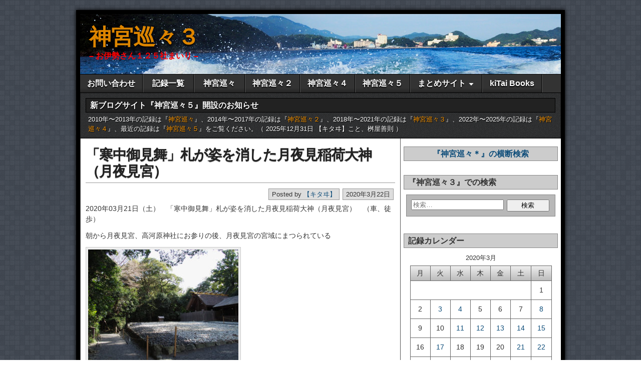

--- FILE ---
content_type: text/html; charset=UTF-8
request_url: https://www3.jingu125.info/2020/03/22/post-85623/
body_size: 109169
content:
<!DOCTYPE html>
<html lang="ja">
<head>
<meta charset="UTF-8" />
<title>「寒中御見舞」札が姿を消した月夜見稲荷大神（月夜見宮） &#8211; 神宮巡々３</title>
<meta name='robots' content='max-image-preview:large' />
<meta name="viewport" content="initial-scale=1.0" />
<link rel="profile" href="http://gmpg.org/xfn/11" />
<link rel="pingback" href="https://www3.jingu125.info/xmlrpc.php" />
<link rel="alternate" type="application/rss+xml" title="神宮巡々３ &raquo; フィード" href="https://www3.jingu125.info/feed/" />
<link rel="alternate" type="application/rss+xml" title="神宮巡々３ &raquo; コメントフィード" href="https://www3.jingu125.info/comments/feed/" />
<link rel="alternate" type="application/rss+xml" title="神宮巡々３ &raquo; 「寒中御見舞」札が姿を消した月夜見稲荷大神（月夜見宮） のコメントのフィード" href="https://www3.jingu125.info/2020/03/22/post-85623/feed/" />
<link rel="alternate" title="oEmbed (JSON)" type="application/json+oembed" href="https://www3.jingu125.info/wp-json/oembed/1.0/embed?url=https%3A%2F%2Fwww3.jingu125.info%2F2020%2F03%2F22%2Fpost-85623%2F" />
<link rel="alternate" title="oEmbed (XML)" type="text/xml+oembed" href="https://www3.jingu125.info/wp-json/oembed/1.0/embed?url=https%3A%2F%2Fwww3.jingu125.info%2F2020%2F03%2F22%2Fpost-85623%2F&#038;format=xml" />
<style id='wp-img-auto-sizes-contain-inline-css' type='text/css'>
img:is([sizes=auto i],[sizes^="auto," i]){contain-intrinsic-size:3000px 1500px}
/*# sourceURL=wp-img-auto-sizes-contain-inline-css */
</style>
<style id='wp-emoji-styles-inline-css' type='text/css'>

	img.wp-smiley, img.emoji {
		display: inline !important;
		border: none !important;
		box-shadow: none !important;
		height: 1em !important;
		width: 1em !important;
		margin: 0 0.07em !important;
		vertical-align: -0.1em !important;
		background: none !important;
		padding: 0 !important;
	}
/*# sourceURL=wp-emoji-styles-inline-css */
</style>
<style id='wp-block-library-inline-css' type='text/css'>
:root{--wp-block-synced-color:#7a00df;--wp-block-synced-color--rgb:122,0,223;--wp-bound-block-color:var(--wp-block-synced-color);--wp-editor-canvas-background:#ddd;--wp-admin-theme-color:#007cba;--wp-admin-theme-color--rgb:0,124,186;--wp-admin-theme-color-darker-10:#006ba1;--wp-admin-theme-color-darker-10--rgb:0,107,160.5;--wp-admin-theme-color-darker-20:#005a87;--wp-admin-theme-color-darker-20--rgb:0,90,135;--wp-admin-border-width-focus:2px}@media (min-resolution:192dpi){:root{--wp-admin-border-width-focus:1.5px}}.wp-element-button{cursor:pointer}:root .has-very-light-gray-background-color{background-color:#eee}:root .has-very-dark-gray-background-color{background-color:#313131}:root .has-very-light-gray-color{color:#eee}:root .has-very-dark-gray-color{color:#313131}:root .has-vivid-green-cyan-to-vivid-cyan-blue-gradient-background{background:linear-gradient(135deg,#00d084,#0693e3)}:root .has-purple-crush-gradient-background{background:linear-gradient(135deg,#34e2e4,#4721fb 50%,#ab1dfe)}:root .has-hazy-dawn-gradient-background{background:linear-gradient(135deg,#faaca8,#dad0ec)}:root .has-subdued-olive-gradient-background{background:linear-gradient(135deg,#fafae1,#67a671)}:root .has-atomic-cream-gradient-background{background:linear-gradient(135deg,#fdd79a,#004a59)}:root .has-nightshade-gradient-background{background:linear-gradient(135deg,#330968,#31cdcf)}:root .has-midnight-gradient-background{background:linear-gradient(135deg,#020381,#2874fc)}:root{--wp--preset--font-size--normal:16px;--wp--preset--font-size--huge:42px}.has-regular-font-size{font-size:1em}.has-larger-font-size{font-size:2.625em}.has-normal-font-size{font-size:var(--wp--preset--font-size--normal)}.has-huge-font-size{font-size:var(--wp--preset--font-size--huge)}.has-text-align-center{text-align:center}.has-text-align-left{text-align:left}.has-text-align-right{text-align:right}.has-fit-text{white-space:nowrap!important}#end-resizable-editor-section{display:none}.aligncenter{clear:both}.items-justified-left{justify-content:flex-start}.items-justified-center{justify-content:center}.items-justified-right{justify-content:flex-end}.items-justified-space-between{justify-content:space-between}.screen-reader-text{border:0;clip-path:inset(50%);height:1px;margin:-1px;overflow:hidden;padding:0;position:absolute;width:1px;word-wrap:normal!important}.screen-reader-text:focus{background-color:#ddd;clip-path:none;color:#444;display:block;font-size:1em;height:auto;left:5px;line-height:normal;padding:15px 23px 14px;text-decoration:none;top:5px;width:auto;z-index:100000}html :where(.has-border-color){border-style:solid}html :where([style*=border-top-color]){border-top-style:solid}html :where([style*=border-right-color]){border-right-style:solid}html :where([style*=border-bottom-color]){border-bottom-style:solid}html :where([style*=border-left-color]){border-left-style:solid}html :where([style*=border-width]){border-style:solid}html :where([style*=border-top-width]){border-top-style:solid}html :where([style*=border-right-width]){border-right-style:solid}html :where([style*=border-bottom-width]){border-bottom-style:solid}html :where([style*=border-left-width]){border-left-style:solid}html :where(img[class*=wp-image-]){height:auto;max-width:100%}:where(figure){margin:0 0 1em}html :where(.is-position-sticky){--wp-admin--admin-bar--position-offset:var(--wp-admin--admin-bar--height,0px)}@media screen and (max-width:600px){html :where(.is-position-sticky){--wp-admin--admin-bar--position-offset:0px}}

/*# sourceURL=wp-block-library-inline-css */
</style><style id='global-styles-inline-css' type='text/css'>
:root{--wp--preset--aspect-ratio--square: 1;--wp--preset--aspect-ratio--4-3: 4/3;--wp--preset--aspect-ratio--3-4: 3/4;--wp--preset--aspect-ratio--3-2: 3/2;--wp--preset--aspect-ratio--2-3: 2/3;--wp--preset--aspect-ratio--16-9: 16/9;--wp--preset--aspect-ratio--9-16: 9/16;--wp--preset--color--black: #000000;--wp--preset--color--cyan-bluish-gray: #abb8c3;--wp--preset--color--white: #ffffff;--wp--preset--color--pale-pink: #f78da7;--wp--preset--color--vivid-red: #cf2e2e;--wp--preset--color--luminous-vivid-orange: #ff6900;--wp--preset--color--luminous-vivid-amber: #fcb900;--wp--preset--color--light-green-cyan: #7bdcb5;--wp--preset--color--vivid-green-cyan: #00d084;--wp--preset--color--pale-cyan-blue: #8ed1fc;--wp--preset--color--vivid-cyan-blue: #0693e3;--wp--preset--color--vivid-purple: #9b51e0;--wp--preset--gradient--vivid-cyan-blue-to-vivid-purple: linear-gradient(135deg,rgb(6,147,227) 0%,rgb(155,81,224) 100%);--wp--preset--gradient--light-green-cyan-to-vivid-green-cyan: linear-gradient(135deg,rgb(122,220,180) 0%,rgb(0,208,130) 100%);--wp--preset--gradient--luminous-vivid-amber-to-luminous-vivid-orange: linear-gradient(135deg,rgb(252,185,0) 0%,rgb(255,105,0) 100%);--wp--preset--gradient--luminous-vivid-orange-to-vivid-red: linear-gradient(135deg,rgb(255,105,0) 0%,rgb(207,46,46) 100%);--wp--preset--gradient--very-light-gray-to-cyan-bluish-gray: linear-gradient(135deg,rgb(238,238,238) 0%,rgb(169,184,195) 100%);--wp--preset--gradient--cool-to-warm-spectrum: linear-gradient(135deg,rgb(74,234,220) 0%,rgb(151,120,209) 20%,rgb(207,42,186) 40%,rgb(238,44,130) 60%,rgb(251,105,98) 80%,rgb(254,248,76) 100%);--wp--preset--gradient--blush-light-purple: linear-gradient(135deg,rgb(255,206,236) 0%,rgb(152,150,240) 100%);--wp--preset--gradient--blush-bordeaux: linear-gradient(135deg,rgb(254,205,165) 0%,rgb(254,45,45) 50%,rgb(107,0,62) 100%);--wp--preset--gradient--luminous-dusk: linear-gradient(135deg,rgb(255,203,112) 0%,rgb(199,81,192) 50%,rgb(65,88,208) 100%);--wp--preset--gradient--pale-ocean: linear-gradient(135deg,rgb(255,245,203) 0%,rgb(182,227,212) 50%,rgb(51,167,181) 100%);--wp--preset--gradient--electric-grass: linear-gradient(135deg,rgb(202,248,128) 0%,rgb(113,206,126) 100%);--wp--preset--gradient--midnight: linear-gradient(135deg,rgb(2,3,129) 0%,rgb(40,116,252) 100%);--wp--preset--font-size--small: 13px;--wp--preset--font-size--medium: 20px;--wp--preset--font-size--large: 36px;--wp--preset--font-size--x-large: 42px;--wp--preset--spacing--20: 0.44rem;--wp--preset--spacing--30: 0.67rem;--wp--preset--spacing--40: 1rem;--wp--preset--spacing--50: 1.5rem;--wp--preset--spacing--60: 2.25rem;--wp--preset--spacing--70: 3.38rem;--wp--preset--spacing--80: 5.06rem;--wp--preset--shadow--natural: 6px 6px 9px rgba(0, 0, 0, 0.2);--wp--preset--shadow--deep: 12px 12px 50px rgba(0, 0, 0, 0.4);--wp--preset--shadow--sharp: 6px 6px 0px rgba(0, 0, 0, 0.2);--wp--preset--shadow--outlined: 6px 6px 0px -3px rgb(255, 255, 255), 6px 6px rgb(0, 0, 0);--wp--preset--shadow--crisp: 6px 6px 0px rgb(0, 0, 0);}:where(.is-layout-flex){gap: 0.5em;}:where(.is-layout-grid){gap: 0.5em;}body .is-layout-flex{display: flex;}.is-layout-flex{flex-wrap: wrap;align-items: center;}.is-layout-flex > :is(*, div){margin: 0;}body .is-layout-grid{display: grid;}.is-layout-grid > :is(*, div){margin: 0;}:where(.wp-block-columns.is-layout-flex){gap: 2em;}:where(.wp-block-columns.is-layout-grid){gap: 2em;}:where(.wp-block-post-template.is-layout-flex){gap: 1.25em;}:where(.wp-block-post-template.is-layout-grid){gap: 1.25em;}.has-black-color{color: var(--wp--preset--color--black) !important;}.has-cyan-bluish-gray-color{color: var(--wp--preset--color--cyan-bluish-gray) !important;}.has-white-color{color: var(--wp--preset--color--white) !important;}.has-pale-pink-color{color: var(--wp--preset--color--pale-pink) !important;}.has-vivid-red-color{color: var(--wp--preset--color--vivid-red) !important;}.has-luminous-vivid-orange-color{color: var(--wp--preset--color--luminous-vivid-orange) !important;}.has-luminous-vivid-amber-color{color: var(--wp--preset--color--luminous-vivid-amber) !important;}.has-light-green-cyan-color{color: var(--wp--preset--color--light-green-cyan) !important;}.has-vivid-green-cyan-color{color: var(--wp--preset--color--vivid-green-cyan) !important;}.has-pale-cyan-blue-color{color: var(--wp--preset--color--pale-cyan-blue) !important;}.has-vivid-cyan-blue-color{color: var(--wp--preset--color--vivid-cyan-blue) !important;}.has-vivid-purple-color{color: var(--wp--preset--color--vivid-purple) !important;}.has-black-background-color{background-color: var(--wp--preset--color--black) !important;}.has-cyan-bluish-gray-background-color{background-color: var(--wp--preset--color--cyan-bluish-gray) !important;}.has-white-background-color{background-color: var(--wp--preset--color--white) !important;}.has-pale-pink-background-color{background-color: var(--wp--preset--color--pale-pink) !important;}.has-vivid-red-background-color{background-color: var(--wp--preset--color--vivid-red) !important;}.has-luminous-vivid-orange-background-color{background-color: var(--wp--preset--color--luminous-vivid-orange) !important;}.has-luminous-vivid-amber-background-color{background-color: var(--wp--preset--color--luminous-vivid-amber) !important;}.has-light-green-cyan-background-color{background-color: var(--wp--preset--color--light-green-cyan) !important;}.has-vivid-green-cyan-background-color{background-color: var(--wp--preset--color--vivid-green-cyan) !important;}.has-pale-cyan-blue-background-color{background-color: var(--wp--preset--color--pale-cyan-blue) !important;}.has-vivid-cyan-blue-background-color{background-color: var(--wp--preset--color--vivid-cyan-blue) !important;}.has-vivid-purple-background-color{background-color: var(--wp--preset--color--vivid-purple) !important;}.has-black-border-color{border-color: var(--wp--preset--color--black) !important;}.has-cyan-bluish-gray-border-color{border-color: var(--wp--preset--color--cyan-bluish-gray) !important;}.has-white-border-color{border-color: var(--wp--preset--color--white) !important;}.has-pale-pink-border-color{border-color: var(--wp--preset--color--pale-pink) !important;}.has-vivid-red-border-color{border-color: var(--wp--preset--color--vivid-red) !important;}.has-luminous-vivid-orange-border-color{border-color: var(--wp--preset--color--luminous-vivid-orange) !important;}.has-luminous-vivid-amber-border-color{border-color: var(--wp--preset--color--luminous-vivid-amber) !important;}.has-light-green-cyan-border-color{border-color: var(--wp--preset--color--light-green-cyan) !important;}.has-vivid-green-cyan-border-color{border-color: var(--wp--preset--color--vivid-green-cyan) !important;}.has-pale-cyan-blue-border-color{border-color: var(--wp--preset--color--pale-cyan-blue) !important;}.has-vivid-cyan-blue-border-color{border-color: var(--wp--preset--color--vivid-cyan-blue) !important;}.has-vivid-purple-border-color{border-color: var(--wp--preset--color--vivid-purple) !important;}.has-vivid-cyan-blue-to-vivid-purple-gradient-background{background: var(--wp--preset--gradient--vivid-cyan-blue-to-vivid-purple) !important;}.has-light-green-cyan-to-vivid-green-cyan-gradient-background{background: var(--wp--preset--gradient--light-green-cyan-to-vivid-green-cyan) !important;}.has-luminous-vivid-amber-to-luminous-vivid-orange-gradient-background{background: var(--wp--preset--gradient--luminous-vivid-amber-to-luminous-vivid-orange) !important;}.has-luminous-vivid-orange-to-vivid-red-gradient-background{background: var(--wp--preset--gradient--luminous-vivid-orange-to-vivid-red) !important;}.has-very-light-gray-to-cyan-bluish-gray-gradient-background{background: var(--wp--preset--gradient--very-light-gray-to-cyan-bluish-gray) !important;}.has-cool-to-warm-spectrum-gradient-background{background: var(--wp--preset--gradient--cool-to-warm-spectrum) !important;}.has-blush-light-purple-gradient-background{background: var(--wp--preset--gradient--blush-light-purple) !important;}.has-blush-bordeaux-gradient-background{background: var(--wp--preset--gradient--blush-bordeaux) !important;}.has-luminous-dusk-gradient-background{background: var(--wp--preset--gradient--luminous-dusk) !important;}.has-pale-ocean-gradient-background{background: var(--wp--preset--gradient--pale-ocean) !important;}.has-electric-grass-gradient-background{background: var(--wp--preset--gradient--electric-grass) !important;}.has-midnight-gradient-background{background: var(--wp--preset--gradient--midnight) !important;}.has-small-font-size{font-size: var(--wp--preset--font-size--small) !important;}.has-medium-font-size{font-size: var(--wp--preset--font-size--medium) !important;}.has-large-font-size{font-size: var(--wp--preset--font-size--large) !important;}.has-x-large-font-size{font-size: var(--wp--preset--font-size--x-large) !important;}
/*# sourceURL=global-styles-inline-css */
</style>

<style id='classic-theme-styles-inline-css' type='text/css'>
/*! This file is auto-generated */
.wp-block-button__link{color:#fff;background-color:#32373c;border-radius:9999px;box-shadow:none;text-decoration:none;padding:calc(.667em + 2px) calc(1.333em + 2px);font-size:1.125em}.wp-block-file__button{background:#32373c;color:#fff;text-decoration:none}
/*# sourceURL=/wp-includes/css/classic-themes.min.css */
</style>
<link rel='stylesheet' id='contact-form-7-css' href='https://www3.jingu125.info/wp-content/plugins/contact-form-7/includes/css/styles.css?ver=6.1.4' type='text/css' media='all' />
<link rel='stylesheet' id='post-list-style-css' href='https://www3.jingu125.info/wp-content/plugins/post-list-generator/post-list-generator.css?ver=1.3.0' type='text/css' media='all' />
<link rel='stylesheet' id='responsive-lightbox-prettyphoto-css' href='https://www3.jingu125.info/wp-content/plugins/responsive-lightbox/assets/prettyphoto/prettyPhoto.min.css?ver=3.1.6' type='text/css' media='all' />
<link rel='stylesheet' id='asteroid-main-css' href='https://www3.jingu125.info/wp-content/themes/asteroid/style.css?ver=1.2.9' type='text/css' media='all' />
<link rel='stylesheet' id='asteroid-responsive-css' href='https://www3.jingu125.info/wp-content/themes/asteroid/responsive.css?ver=1.2.9' type='text/css' media='all' />
<link rel='stylesheet' id='taxopress-frontend-css-css' href='https://www3.jingu125.info/wp-content/plugins/simple-tags/assets/frontend/css/frontend.css?ver=3.43.0' type='text/css' media='all' />
<link rel='stylesheet' id='yarpp-thumbnails-css' href='https://www3.jingu125.info/wp-content/plugins/yet-another-related-posts-plugin/style/styles_thumbnails.css?ver=5.30.11' type='text/css' media='all' />
<style id='yarpp-thumbnails-inline-css' type='text/css'>
.yarpp-thumbnails-horizontal .yarpp-thumbnail {width: 130px;height: 170px;margin: 5px;margin-left: 0px;}.yarpp-thumbnail > img, .yarpp-thumbnail-default {width: 120px;height: 120px;margin: 5px;}.yarpp-thumbnails-horizontal .yarpp-thumbnail-title {margin: 7px;margin-top: 0px;width: 120px;}.yarpp-thumbnail-default > img {min-height: 120px;min-width: 120px;}
/*# sourceURL=yarpp-thumbnails-inline-css */
</style>
<link rel='stylesheet' id='loftloader-lite-animation-css' href='https://www3.jingu125.info/wp-content/plugins/loftloader/assets/css/loftloader.min.css?ver=2025121501' type='text/css' media='all' />
<script type="text/javascript" src="https://www3.jingu125.info/wp-includes/js/jquery/jquery.min.js?ver=3.7.1" id="jquery-core-js"></script>
<script type="text/javascript" src="https://www3.jingu125.info/wp-includes/js/jquery/jquery-migrate.min.js?ver=3.4.1" id="jquery-migrate-js"></script>
<script type="text/javascript" id="post-list-js-js-extra">
/* <![CDATA[ */
var PLG_Setting = {"ajaxurl":"https://www3.jingu125.info/wp-admin/admin-ajax.php","action":"get_post_ajax","plg_dateformat":"Y\u5e74n\u6708j\u65e5","next_page":"1"};
//# sourceURL=post-list-js-js-extra
/* ]]> */
</script>
<script type="text/javascript" src="https://www3.jingu125.info/wp-content/plugins/post-list-generator/next-page.js?ver=1.3.0" id="post-list-js-js"></script>
<script type="text/javascript" src="https://www3.jingu125.info/wp-content/plugins/responsive-lightbox/assets/prettyphoto/jquery.prettyPhoto.min.js?ver=3.1.6" id="responsive-lightbox-prettyphoto-js"></script>
<script type="text/javascript" src="https://www3.jingu125.info/wp-includes/js/underscore.min.js?ver=1.13.7" id="underscore-js"></script>
<script type="text/javascript" src="https://www3.jingu125.info/wp-content/plugins/responsive-lightbox/assets/infinitescroll/infinite-scroll.pkgd.min.js?ver=4.0.1" id="responsive-lightbox-infinite-scroll-js"></script>
<script type="text/javascript" src="https://www3.jingu125.info/wp-content/plugins/responsive-lightbox/assets/dompurify/purify.min.js?ver=3.3.1" id="dompurify-js"></script>
<script type="text/javascript" id="responsive-lightbox-sanitizer-js-before">
/* <![CDATA[ */
window.RLG = window.RLG || {}; window.RLG.sanitizeAllowedHosts = ["youtube.com","www.youtube.com","youtu.be","vimeo.com","player.vimeo.com"];
//# sourceURL=responsive-lightbox-sanitizer-js-before
/* ]]> */
</script>
<script type="text/javascript" src="https://www3.jingu125.info/wp-content/plugins/responsive-lightbox/js/sanitizer.js?ver=2.6.1" id="responsive-lightbox-sanitizer-js"></script>
<script type="text/javascript" id="responsive-lightbox-js-before">
/* <![CDATA[ */
var rlArgs = {"script":"prettyphoto","selector":"lightbox","customEvents":"","activeGalleries":true,"animationSpeed":"fast","slideshow":true,"slideshowDelay":3000,"slideshowAutoplay":false,"opacity":"0.75","showTitle":true,"allowResize":true,"allowExpand":true,"width":1080,"height":720,"separator":"\/","theme":"pp_default","horizontalPadding":20,"hideFlash":false,"wmode":"opaque","videoAutoplay":false,"modal":false,"deeplinking":false,"overlayGallery":true,"keyboardShortcuts":true,"social":false,"woocommerce_gallery":false,"ajaxurl":"https:\/\/www3.jingu125.info\/wp-admin\/admin-ajax.php","nonce":"7622b15bc3","preview":false,"postId":85623,"scriptExtension":false};

//# sourceURL=responsive-lightbox-js-before
/* ]]> */
</script>
<script type="text/javascript" src="https://www3.jingu125.info/wp-content/plugins/responsive-lightbox/js/front.js?ver=2.6.1" id="responsive-lightbox-js"></script>
<script type="text/javascript" src="https://www3.jingu125.info/wp-content/plugins/simple-tags/assets/frontend/js/frontend.js?ver=3.43.0" id="taxopress-frontend-js-js"></script>
<link rel="https://api.w.org/" href="https://www3.jingu125.info/wp-json/" /><link rel="alternate" title="JSON" type="application/json" href="https://www3.jingu125.info/wp-json/wp/v2/posts/85623" /><link rel="EditURI" type="application/rsd+xml" title="RSD" href="https://www3.jingu125.info/xmlrpc.php?rsd" />
<meta name="generator" content="WordPress 6.9" />
<link rel="canonical" href="https://www3.jingu125.info/2020/03/22/post-85623/" />
<link rel='shortlink' href='https://www3.jingu125.info/?p=85623' />
<!-- Asteroid Head -->
<meta property="Asteroid Theme" content="1.2.9" />

<!-- Asteroid Head End -->

<style type="text/css" media="screen">
	#container {width: 976px;}
	#header {
		min-height: 120px;
		background-color: #000000;
	}
	#content {
		width: 640px;
		max-width: 640px;
		background-color: #FFFFFF;
	}
	#sidebar {
		width: 320px;
		max-width: 320px;
		background-color: #FFFFFF;
	}
</style>


<style type="text/css" media="screen">
	#header {
		background-image: url('https://www3.jingu125.info/wp-content/uploads/2017/10/20170708-044.jpg' );
		background-size: 960px 120px;
	}
</style>


<style type="text/css" media="screen">
	#site-title a {color:#dd8500;}
</style>

<style type="text/css">.recentcomments a{display:inline !important;padding:0 !important;margin:0 !important;}</style><style type="text/css" id="custom-background-css">
body.custom-background { background-image: url("https://www2.jingu125.info/wp-content/themes/asteroid/images/bg-grey.png"); background-position: left top; background-size: auto; background-repeat: repeat; background-attachment: fixed; }
</style>
	<link rel="icon" href="https://www3.jingu125.info/wp-content/uploads/2026/01/cropped-4147716c8d5024176209adc66da8f012-32x32.jpg" sizes="32x32" />
<link rel="icon" href="https://www3.jingu125.info/wp-content/uploads/2026/01/cropped-4147716c8d5024176209adc66da8f012-192x192.jpg" sizes="192x192" />
<link rel="apple-touch-icon" href="https://www3.jingu125.info/wp-content/uploads/2026/01/cropped-4147716c8d5024176209adc66da8f012-180x180.jpg" />
<meta name="msapplication-TileImage" content="https://www3.jingu125.info/wp-content/uploads/2026/01/cropped-4147716c8d5024176209adc66da8f012-270x270.jpg" />
<style id="loftloader-lite-custom-bg-color">#loftloader-wrapper .loader-section {
	background: #000000;
}
</style><style id="loftloader-lite-custom-bg-opacity">#loftloader-wrapper .loader-section {
	opacity: 0.8;
}
</style><style id="loftloader-lite-custom-loader">#loftloader-wrapper.pl-beating #loader {
	color: #81d742;
}
</style>
<!-- Asteroid Custom CSS -->
<style type="text/css" media="screen">
/* Googleカスタム検索入力ボックスのズレ修正 */

#gsc{
    width:100%;
    margin:0 auto;
    position:relative;
}

#gsc td {
    border: none;    
}

#gsc .gsc-control-cse, 
#gsc .gsc-control-cse-ja,
#gsc .gsib_a{
    margin:0 !important;
    padding:0 !important;
}


/* テキスト入力フォームとボタンの位置 */
#gsc table.gsc-search-box td,
#gsc table.gsc-search-box input {
    vertical-align: top !important;
}

/* テキスト入力フォーム */
#gsc input[type="text"]{
    border: 1px solid #dddddd !important;
    height:25px !important;
    margin-top: 100px;
}
 

#gsc input[type="text"]:focus {
    border: 2px solid #b2e0eb !important;
    outline: 0;  /*safariの自動フォーカスを切る */
}
 
/* テキスト入力フォームの影を消す */
#gsc #gsc-iw-id1{
    border:none !important;
}
#gsc #gsc-iw-id2{
    border:none !important;
}

/* テキスト入力フォームの背景画像位置調整 */
#gsc #gs_tti0 input{
    background-position:5px 5px !important;
}

/* ボタンの色 */
#gsc input.gsc-search-button {
background: #d2d2d2 !important;
background: -ms-linear-gradient(top,  #008ee1 0%,#008ee1 100%); /* IE10+ */
filter: progid:DXImageTransform.Microsoft.gradient( startColorstr='#008ee1', endColorstr='#008ee1',GradientType=0 ); /* IE6-9 */
border: 1px solid #d2d2d2 !important;
}

/* ボタンの位置調整と角丸消し */
#gsc .gsc-search-button{
    margin: 9px 0 0 -10px !important;
    border-radius:5px;
}

#gsc .gsc-input-box{
    margin: 0 0 0 0 !important;
}

/* 入力時に出る「×」ボタンの位置調整 */
 
/* 入力時に出る×ボタン -- Firefox位置調整 -- */
#gsc .gsib_b span{
        box-sizing: border-box;
   -moz-box-sizing: border-box;
        padding:2px 0 0 0;
}

#gsc .gsc-search-button {
    box-sizing: content-box;
}
#gsc .gsc-input {
    line-height: 1;
}
#gsc .gsc-input-hover {
    line-height: 1;
}


/* site-descriptionの色変更 */
#site-description {
  color:#F00;
}
</style>
<!-- Asteroid Custom CSS End -->

<link rel='stylesheet' id='yarppRelatedCss-css' href='https://www3.jingu125.info/wp-content/plugins/yet-another-related-posts-plugin/style/related.css?ver=5.30.11' type='text/css' media='all' />
<link rel='stylesheet' id='js-archive-list-css' href='https://www3.jingu125.info/wp-content/plugins/jquery-archive-list-widget/assets/css/jal.css?ver=6.1.7' type='text/css' media='all' />
</head>

<body class="wp-singular post-template-default single single-post postid-85623 single-format-standard custom-background wp-theme-asteroid loftloader-lite-enabled"><div id="loftloader-wrapper" class="pl-beating" data-show-close-time="15000" data-max-load-time="0"><div class="loader-section section-fade"></div><div class="loader-inner"><div id="loader"><span></span></div></div><div class="loader-close-button" style="display: none;"><span class="screen-reader-text">Close</span></div></div>

	
	
	
<div id="container" class="cf" itemscope itemtype="http://schema.org/WebPage">

	
	<div id="header" class="cf" itemscope itemtype="http://schema.org/WPHeader" role="banner">

		
		<div id="header-info-wrap" class="cf">

			
				<div id="header-text" class="cf">
										<h2 id="site-title"><a href="https://www3.jingu125.info/">神宮巡々３</a></h2>					<span id="site-description">&#8211; お伊勢さん１２５社まいり &#8211;</span>
				</div>

			
		</div>

		
		
	</div>

	
	<nav id="nav" class="cf drop" itemscope itemtype="http://schema.org/SiteNavigationElement" role="navigation">
		
					<button class="drop-toggle">&#9776;</button>
		
		<ul id="menu-%e3%83%a1%e3%83%8b%e3%83%a5%e3%83%bc" class="menu"><li id="menu-item-7179" class="menu-item menu-item-type-post_type menu-item-object-page menu-item-7179"><a href="https://www3.jingu125.info/q01/">お問い合わせ</a></li>
<li id="menu-item-7178" class="menu-item menu-item-type-post_type menu-item-object-page menu-item-7178"><a href="https://www3.jingu125.info/20101003_2231315021/">記録一覧</a></li>
<li id="menu-item-29841" class="menu-item menu-item-type-custom menu-item-object-custom menu-item-29841"><a href="https://jingu125.info/">神宮巡々</a></li>
<li id="menu-item-62917" class="menu-item menu-item-type-custom menu-item-object-custom menu-item-62917"><a href="https://www2.jingu125.info">神宮巡々２</a></li>
<li id="menu-item-95453" class="menu-item menu-item-type-custom menu-item-object-custom menu-item-95453"><a href="https://www4.jingu125.info/">神宮巡々４</a></li>
<li id="menu-item-95635" class="menu-item menu-item-type-custom menu-item-object-custom menu-item-95635"><a href="https://www5.jingu125.info/">神宮巡々５</a></li>
<li id="menu-item-93100" class="menu-item menu-item-type-custom menu-item-object-custom menu-item-home menu-item-has-children menu-item-93100"><a href="https://www3.jingu125.info/">まとめサイト</a>
<ul class="sub-menu">
	<li id="menu-item-71646" class="menu-item menu-item-type-custom menu-item-object-custom menu-item-71646"><a target="_blank" href="https://www3.jingu125.info/html/606162sengu.html">神宮式年遷宮</a></li>
	<li id="menu-item-71645" class="menu-item menu-item-type-post_type menu-item-object-page menu-item-71645"><a target="_blank" href="https://www3.jingu125.info/page-71641/">伊勢のお稲荷さん</a></li>
	<li id="menu-item-93099" class="menu-item menu-item-type-custom menu-item-object-custom menu-item-93099"><a target="_blank" href="https://senza.jingu125.info/ja">神様のお引越し</a></li>
	<li id="menu-item-95572" class="menu-item menu-item-type-custom menu-item-object-custom menu-item-95572"><a target="_blank" href="https://archives.jingu125.info/">神様のお引越し IIIF対応</a></li>
</ul>
</li>
<li id="menu-item-85289" class="menu-item menu-item-type-custom menu-item-object-custom menu-item-85289"><a target="_blank" href="https://kitaibooks.stores.jp">kiTai Books</a></li>
</ul>
			</nav>

	
		<div id="below-menu" class="cf">
			<aside id="widgets-wrap-below-menu" class="cf">
				<section id="text-5" class="widget-below-menu asteroid-widget widget_text"><h2 class="widget-title">新ブログサイト『神宮巡々５』開設のお知らせ</h2>			<div class="textwidget"><div>
2010年〜2013年の記録は『<a title="神宮巡々" href="https://jingu125.info/" target="_blank">神宮巡々</a>』、2014年〜2017年の記録は『<a title="神宮巡々２" href="https://www2.jingu125.info/" target="_blank">神宮巡々２</a>』、2018年〜2021年の記録は『<a title="神宮巡々３" href="https://www3.jingu125.info/" target="_blank">神宮巡々３</a>』、2022年〜2025年の記録は『<a title="神宮巡々４" href="https://www4.jingu125.info/" target="_blank">神宮巡々４</a>』、最近の記録は『<a title="神宮巡々５" href="https://www5.jingu125.info/" target="_blank">神宮巡々５</a>』をご覧ください。（ 2025年12月31日 【キタヰ】こと、桝屋善則 ）
</div></div>
		</section>			</aside>
		</div>

	
<div id="main" class="cf">

	
<div id="content" class="cf" itemscope itemtype="http://schema.org/Blog" role="main">
	
	<!-- Widgets: Before Content -->
	
	
	<!-- Start the Loop -->
	
								<article id="post-85623" class="single-view post-85623 post type-post status-publish format-standard has-post-thumbnail hentry category-329 category-b02 category-c023 category-819 tag-907 tag-1004" itemprop="blogPost" itemscope itemtype="http://schema.org/BlogPosting">

<div class="entry-header">
	<h1 class="entry-title" itemprop="headline" ><a href="https://www3.jingu125.info/2020/03/22/post-85623/">「寒中御見舞」札が姿を消した月夜見稲荷大神（月夜見宮）</a></h1>
</div>

<!-- Widgets: Before Post -->

<!-- Date & Author -->
<div class="entry-meta-top cf">
				<div class="entry-date" itemprop="datePublished" >2020年3月22日</div>
	
			<div class="entry-author author vcard" itemprop="author" itemscope itemtype="http://schema.org/Person">
						Posted by&nbsp;<a class="url fn" href="https://www3.jingu125.info/" itemprop="name" >【キタヰ】</a>
		</div>
	</div>

<div class="entry-content cf" itemprop="text" >

	<!-- Widgets: Before Post Content -->
	
	<p>2020年03月21日（土）　「寒中御見舞」札が姿を消した月夜見稲荷大神（月夜見宮）　（車、徒歩）</p>
<p>朝から月夜見宮、高河原神社にお参りの後、月夜見宮の宮域にまつられている</p>
<div id="attachment_85622" style="width: 310px" class="wp-caption alignnone"><a href="https://www3.jingu125.info/wp-content/uploads/2020/03/20200321-037.jpg" data-rel="lightbox-gallery-Ki4sZ90a" data-rl_title="月夜見稲荷大神（月夜見宮）への参道" data-rl_caption="" title="月夜見稲荷大神（月夜見宮）への参道"><img fetchpriority="high" decoding="async" aria-describedby="caption-attachment-85622" class="size-medium wp-image-85622" src="https://www3.jingu125.info/wp-content/uploads/2020/03/20200321-037-300x225.jpg" alt="月夜見稲荷大神（月夜見宮）への参道" width="300" height="225" srcset="https://www3.jingu125.info/wp-content/uploads/2020/03/20200321-037-300x225.jpg 300w, https://www3.jingu125.info/wp-content/uploads/2020/03/20200321-037.jpg 640w" sizes="(max-width: 300px) 100vw, 300px" /></a><p id="caption-attachment-85622" class="wp-caption-text">月夜見稲荷大神（月夜見宮）への参道</p></div>
<p>&nbsp;</p>
<p>月夜見稲荷大神にもお参り。</p>
<div id="attachment_85620" style="width: 310px" class="wp-caption alignnone"><a href="https://www3.jingu125.info/wp-content/uploads/2020/03/20200321-024.jpg" data-rel="lightbox-gallery-Ki4sZ90a" data-rl_title="月夜見稲荷大神（月夜見宮）" data-rl_caption="" title="月夜見稲荷大神（月夜見宮）"><img decoding="async" aria-describedby="caption-attachment-85620" class="size-medium wp-image-85620" src="https://www3.jingu125.info/wp-content/uploads/2020/03/20200321-024-300x225.jpg" alt="月夜見稲荷大神（月夜見宮）" width="300" height="225" srcset="https://www3.jingu125.info/wp-content/uploads/2020/03/20200321-024-300x225.jpg 300w, https://www3.jingu125.info/wp-content/uploads/2020/03/20200321-024.jpg 640w" sizes="(max-width: 300px) 100vw, 300px" /></a><p id="caption-attachment-85620" class="wp-caption-text">月夜見稲荷大神（月夜見宮）</p></div>
<p>&nbsp;</p>
<p>お参りを終えてから振り返るとこちらに貼られていた「寒中御見舞」札は姿を消していた。</p>
<div id="attachment_85621" style="width: 235px" class="wp-caption alignnone"><a href="https://www3.jingu125.info/wp-content/uploads/2020/03/20200321-025.jpg" data-rel="lightbox-gallery-Ki4sZ90a" data-rl_title="「寒中御見舞」札が姿を消した月夜見稲荷大神（月夜見宮）" data-rl_caption="" title="「寒中御見舞」札が姿を消した月夜見稲荷大神（月夜見宮）"><img decoding="async" aria-describedby="caption-attachment-85621" class="size-medium wp-image-85621" src="https://www3.jingu125.info/wp-content/uploads/2020/03/20200321-025-225x300.jpg" alt="「寒中御見舞」札が姿を消した月夜見稲荷大神（月夜見宮）" width="225" height="300" srcset="https://www3.jingu125.info/wp-content/uploads/2020/03/20200321-025-225x300.jpg 225w, https://www3.jingu125.info/wp-content/uploads/2020/03/20200321-025.jpg 480w" sizes="(max-width: 225px) 100vw, 225px" /></a><p id="caption-attachment-85621" class="wp-caption-text">「寒中御見舞」札が姿を消した月夜見稲荷大神（月夜見宮）</p></div>
<p>&nbsp;</p>
<p>こちらは3月15日時点の様子。</p>
<blockquote><p><span style="color: #0000ff;">2020年03月15日時点</span></p>
<div id="attachment_85619" style="width: 235px" class="wp-caption alignnone"><a href="https://www3.jingu125.info/wp-content/uploads/2020/03/20200315-030.jpg" data-rel="lightbox-gallery-Ki4sZ90a" data-rl_title="月夜見稲荷大神に残されていた「寒中御見舞」札（2020年03月15日）" data-rl_caption="" title="月夜見稲荷大神に残されていた「寒中御見舞」札（2020年03月15日）"><img loading="lazy" decoding="async" aria-describedby="caption-attachment-85619" class="size-medium wp-image-85619" src="https://www3.jingu125.info/wp-content/uploads/2020/03/20200315-030-225x300.jpg" alt="月夜見稲荷大神に残されていた「寒中御見舞」札（2020年03月15日）" width="225" height="300" srcset="https://www3.jingu125.info/wp-content/uploads/2020/03/20200315-030-225x300.jpg 225w, https://www3.jingu125.info/wp-content/uploads/2020/03/20200315-030.jpg 480w" sizes="auto, (max-width: 225px) 100vw, 225px" /></a><p id="caption-attachment-85619" class="wp-caption-text">月夜見稲荷大神に残されていた「寒中御見舞」札（2020年03月15日）</p></div></blockquote>
<p>&nbsp;</p>
<p>昨日の強風が・・・</p>
<p>&nbsp;</p>
<p><span style="color: #0000ff;">【参考】</span></p>
<ul>
<li><a href="https://www3.jingu125.info/2020/02/09/post-84442/" target="_blank" rel="noopener noreferrer">月夜見稲荷大神への寒参りについて・・・</a>　2020年02月08日</li>
</ul>
<p>&nbsp;</p>
<div class='yarpp yarpp-related yarpp-related-website yarpp-template-thumbnails'>
<!-- YARPP Thumbnails -->
<h3>関連記事:</h3>
<div class="yarpp-thumbnails-horizontal">
<a class='yarpp-thumbnail' rel='norewrite' href='https://www3.jingu125.info/2020/02/09/post-84442/' title='月夜見稲荷大神への寒参りについて・・・'>
<img width="120" height="120" src="https://www3.jingu125.info/wp-content/uploads/2020/02/20200208-236-120x120.jpg" class="attachment-yarpp-thumbnail size-yarpp-thumbnail wp-post-image" alt="月夜見稲荷大神への本町協友会による[寒中御見舞]札（月夜見宮）" data-pin-nopin="true" srcset="https://www3.jingu125.info/wp-content/uploads/2020/02/20200208-236-120x120.jpg 120w, https://www3.jingu125.info/wp-content/uploads/2020/02/20200208-236-150x150.jpg 150w" sizes="(max-width: 120px) 100vw, 120px" /><span class="yarpp-thumbnail-title">月夜見稲荷大神への寒参りについて・・・</span></a>
<a class='yarpp-thumbnail' rel='norewrite' href='https://www3.jingu125.info/2018/01/21/post-63438/' title='筋向橋商店会 青年部による稲荷講寒参りの「寒中御見舞」札を求めて（須原大社、外宮・・・）'>
<img width="120" height="90" src="https://www3.jingu125.info/wp-content/uploads/2018/01/20180121-037.jpg" class="attachment-yarpp-thumbnail size-yarpp-thumbnail wp-post-image" alt="北御門参道脇に残された「寒中御見舞」札（筋向橋商店会 青年部）（外宮）" data-pin-nopin="true" srcset="https://www3.jingu125.info/wp-content/uploads/2018/01/20180121-037.jpg 640w, https://www3.jingu125.info/wp-content/uploads/2018/01/20180121-037-300x225.jpg 300w" sizes="(max-width: 120px) 100vw, 120px" /><span class="yarpp-thumbnail-title">筋向橋商店会 青年部による稲荷講寒参りの「寒中御見舞」札を求めて（須原大社、外宮・・・）</span></a>
<a class='yarpp-thumbnail' rel='norewrite' href='https://www3.jingu125.info/2020/01/20/post-84001/' title='昨夜には稲荷講の寒参り、坂社・今社・須原大社・月夜見宮にて'>
<img width="120" height="120" src="https://www3.jingu125.info/wp-content/uploads/2020/01/20200119-087-120x120.jpg" class="attachment-yarpp-thumbnail size-yarpp-thumbnail wp-post-image" alt="昨夜に貼られた「寒中御見舞」札、須原稲荷神社（伊勢市一之木）" data-pin-nopin="true" srcset="https://www3.jingu125.info/wp-content/uploads/2020/01/20200119-087-120x120.jpg 120w, https://www3.jingu125.info/wp-content/uploads/2020/01/20200119-087-150x150.jpg 150w" sizes="(max-width: 120px) 100vw, 120px" /><span class="yarpp-thumbnail-title">昨夜には稲荷講の寒参り、坂社・今社・須原大社・月夜見宮にて</span></a>
<a class='yarpp-thumbnail' rel='norewrite' href='https://www3.jingu125.info/2018/01/27/post-63492/' title='消えた「寒中御見舞」札、北御門参道（外宮）'>
<img width="90" height="120" src="https://www3.jingu125.info/wp-content/uploads/2018/01/20180127-024-e1517046328125.jpg" class="attachment-yarpp-thumbnail size-yarpp-thumbnail wp-post-image" alt="消えた「寒中御見舞」札、北御門参道（外宮）" data-pin-nopin="true" srcset="https://www3.jingu125.info/wp-content/uploads/2018/01/20180127-024-e1517046328125.jpg 480w, https://www3.jingu125.info/wp-content/uploads/2018/01/20180127-024-e1517046328125-225x300.jpg 225w" sizes="(max-width: 90px) 100vw, 90px" /><span class="yarpp-thumbnail-title">消えた「寒中御見舞」札、北御門参道（外宮）</span></a>
</div>
</div>

	<!-- Widgets: After Post Content -->
	
	
</div>

<div class="entry-meta-bottom cf">

			<div class="updated" itemprop="dateModified" >Updated:&nbsp;2020年3月22日&nbsp;at&nbsp;12:00 PM</div>
	
	<div class="entry-tags">タグ: <a href="https://www3.jingu125.info/tag/%e7%a8%b2%e8%8d%b7%e8%ac%9b/" rel="tag">稲荷講</a>, <a href="https://www3.jingu125.info/tag/%e3%81%8a%e7%a8%b2%e8%8d%b7%e3%81%95%e3%82%93/" rel="tag">お稲荷さん</a></div>

	
	<!-- Widgets: After Post -->
	
			<div class="post-nav cf">
			<div class="link-prev">&#x25C0; <a href="https://www3.jingu125.info/2020/03/22/post-85617/" rel="prev">古殿が姿を消した高河原神社（豊受大神宮 摂社）</a></div>
			<div class="link-next"><a href="https://www3.jingu125.info/2020/03/22/post-85629/" rel="next">大樹の根元に表れたのは発泡ウレタン？（月夜見宮）</a> &#x25B6;</div>
		</div>
	</div>


	<div id="comment-area" class="cf">
<div id="comments" class="cf">
	
	
		<div id="respond" class="comment-respond">
		<h3 id="reply-title" class="comment-reply-title">コメントを残す <small><a rel="nofollow" id="cancel-comment-reply-link" href="/2020/03/22/post-85623/#respond" style="display:none;">コメントをキャンセル</a></small></h3><form action="https://www3.jingu125.info/wp-comments-post.php" method="post" id="commentform" class="comment-form"><p class="comment-notes"><span id="email-notes">メールアドレスが公開されることはありません。</span> <span class="required-field-message"><span class="required">※</span> が付いている欄は必須項目です</span></p><p class="comment-form-comment"><label for="comment">コメント <span class="required">※</span></label> <textarea id="comment" name="comment" cols="45" rows="8" maxlength="65525" required></textarea></p><p class="comment-form-author"><label for="author">名前 <span class="required">※</span></label> <input id="author" name="author" type="text" value="" size="30" maxlength="245" autocomplete="name" required /></p>
<p class="comment-form-email"><label for="email">メール <span class="required">※</span></label> <input id="email" name="email" type="email" value="" size="30" maxlength="100" aria-describedby="email-notes" autocomplete="email" required /></p>
<p class="comment-form-url"><label for="url">サイト</label> <input id="url" name="url" type="url" value="" size="30" maxlength="200" autocomplete="url" /></p>
	<script>document.addEventListener("DOMContentLoaded", function() { setTimeout(function(){ var e=document.getElementById("cf-turnstile-c-394506407"); e&&!e.innerHTML.trim()&&(turnstile.remove("#cf-turnstile-c-394506407"), turnstile.render("#cf-turnstile-c-394506407", {sitekey:"0x4AAAAAAA62u1jZBIFI5zWe"})); }, 100); });</script>
	<p class="form-submit"><span id="cf-turnstile-c-394506407" class="cf-turnstile cf-turnstile-comments" data-action="wordpress-comment" data-callback="" data-sitekey="0x4AAAAAAA62u1jZBIFI5zWe" data-theme="light" data-language="auto" data-appearance="always" data-size="normal" data-retry="auto" data-retry-interval="1000"></span><br class="cf-turnstile-br cf-turnstile-br-comments"><input name="submit" type="submit" id="submit" class="submit" value="コメントを送信" /><script type="text/javascript">document.addEventListener("DOMContentLoaded", function() { document.body.addEventListener("click", function(event) { if (event.target.matches(".comment-reply-link, #cancel-comment-reply-link")) { turnstile.reset(".comment-form .cf-turnstile"); } }); });</script> <input type='hidden' name='comment_post_ID' value='85623' id='comment_post_ID' />
<input type='hidden' name='comment_parent' id='comment_parent' value='0' />
</p></form>	</div><!-- #respond -->
	</div></div>

</article>			
	
	
	<!-- Bottom Post Navigation -->
	</div>

<div id="sidebar" class="cf" itemscope itemtype="http://schema.org/WPSideBar" role="complementary">
		<aside id="widgets-wrap-sidebar">

					<section id="custom_html-3" class="widget_text widget-sidebar asteroid-widget widget_custom_html"><div class="textwidget custom-html-widget"><h2 class="widget-title">
<center>
<a href="https://search.jingu125.info" target="_blank">『神宮巡々＊』の横断検索</a>
</center>
</h2></div></section><section id="search-2" class="widget-sidebar asteroid-widget widget_search"><h2 class="widget-title">『神宮巡々３』での検索</h2><form role="search" method="get" class="search-form" action="https://www3.jingu125.info/">
				<label>
					<span class="screen-reader-text">検索:</span>
					<input type="search" class="search-field" placeholder="検索&hellip;" value="" name="s" />
				</label>
				<input type="submit" class="search-submit" value="検索" />
			</form></section><section id="calendar-2" class="widget-sidebar asteroid-widget widget_calendar"><h2 class="widget-title">記録カレンダー</h2><div id="calendar_wrap" class="calendar_wrap"><table id="wp-calendar" class="wp-calendar-table">
	<caption>2020年3月</caption>
	<thead>
	<tr>
		<th scope="col" aria-label="月曜日">月</th>
		<th scope="col" aria-label="火曜日">火</th>
		<th scope="col" aria-label="水曜日">水</th>
		<th scope="col" aria-label="木曜日">木</th>
		<th scope="col" aria-label="金曜日">金</th>
		<th scope="col" aria-label="土曜日">土</th>
		<th scope="col" aria-label="日曜日">日</th>
	</tr>
	</thead>
	<tbody>
	<tr>
		<td colspan="6" class="pad">&nbsp;</td><td>1</td>
	</tr>
	<tr>
		<td>2</td><td><a href="https://www3.jingu125.info/2020/03/03/" aria-label="2020年3月3日 に投稿を公開">3</a></td><td><a href="https://www3.jingu125.info/2020/03/04/" aria-label="2020年3月4日 に投稿を公開">4</a></td><td>5</td><td>6</td><td>7</td><td><a href="https://www3.jingu125.info/2020/03/08/" aria-label="2020年3月8日 に投稿を公開">8</a></td>
	</tr>
	<tr>
		<td>9</td><td>10</td><td><a href="https://www3.jingu125.info/2020/03/11/" aria-label="2020年3月11日 に投稿を公開">11</a></td><td><a href="https://www3.jingu125.info/2020/03/12/" aria-label="2020年3月12日 に投稿を公開">12</a></td><td><a href="https://www3.jingu125.info/2020/03/13/" aria-label="2020年3月13日 に投稿を公開">13</a></td><td><a href="https://www3.jingu125.info/2020/03/14/" aria-label="2020年3月14日 に投稿を公開">14</a></td><td><a href="https://www3.jingu125.info/2020/03/15/" aria-label="2020年3月15日 に投稿を公開">15</a></td>
	</tr>
	<tr>
		<td>16</td><td><a href="https://www3.jingu125.info/2020/03/17/" aria-label="2020年3月17日 に投稿を公開">17</a></td><td>18</td><td>19</td><td>20</td><td><a href="https://www3.jingu125.info/2020/03/21/" aria-label="2020年3月21日 に投稿を公開">21</a></td><td><a href="https://www3.jingu125.info/2020/03/22/" aria-label="2020年3月22日 に投稿を公開">22</a></td>
	</tr>
	<tr>
		<td>23</td><td>24</td><td><a href="https://www3.jingu125.info/2020/03/25/" aria-label="2020年3月25日 に投稿を公開">25</a></td><td>26</td><td><a href="https://www3.jingu125.info/2020/03/27/" aria-label="2020年3月27日 に投稿を公開">27</a></td><td><a href="https://www3.jingu125.info/2020/03/28/" aria-label="2020年3月28日 に投稿を公開">28</a></td><td><a href="https://www3.jingu125.info/2020/03/29/" aria-label="2020年3月29日 に投稿を公開">29</a></td>
	</tr>
	<tr>
		<td>30</td><td>31</td>
		<td class="pad" colspan="5">&nbsp;</td>
	</tr>
	</tbody>
	</table><nav aria-label="前と次の月" class="wp-calendar-nav">
		<span class="wp-calendar-nav-prev"><a href="https://www3.jingu125.info/2020/02/">&laquo; 2月</a></span>
		<span class="pad">&nbsp;</span>
		<span class="wp-calendar-nav-next"><a href="https://www3.jingu125.info/2020/04/">4月 &raquo;</a></span>
	</nav></div></section>
		<section id="recent-posts-2" class="widget-sidebar asteroid-widget widget_recent_entries">
		<h2 class="widget-title">最近の記録</h2>
		<ul>
											<li>
					<a href="https://www3.jingu125.info/2021/12/31/post-95525/">伊勢和紙へのプリント事始め</a>
									</li>
											<li>
					<a href="https://www3.jingu125.info/2021/12/31/post-95517/">御塩殿の屋根修繕はほぼ完了？、御塩殿神社（皇大神宮 所管社）</a>
									</li>
											<li>
					<a href="https://www3.jingu125.info/2021/12/31/post-95503/">大晦日は神前海岸周辺のぶらり</a>
									</li>
											<li>
					<a href="https://www3.jingu125.info/2021/12/31/post-95481/">今年も巻き増されていた榊巻、松下社（伊勢市二見町松下）</a>
									</li>
											<li>
					<a href="https://www3.jingu125.info/2021/12/30/post-95451/">年末ぶらりは大湊まで</a>
									</li>
											<li>
					<a href="https://www3.jingu125.info/2021/12/26/post-95415/">浅沓（久田遼三 作）を収めた木箱に透明中蓋の完成</a>
									</li>
											<li>
					<a href="https://www3.jingu125.info/2021/12/26/post-95412/">制札などの立札が新しい月夜見宮（豊受大神宮 別宮）</a>
									</li>
											<li>
					<a href="https://www3.jingu125.info/2021/12/26/post-95404/">横浜ゴム三重工場付近で見つけた木製電柱が伝える歴史</a>
									</li>
											<li>
					<a href="https://www3.jingu125.info/2021/12/26/post-95398/">年末ぶらりの神社めぐり＠伊勢市</a>
									</li>
											<li>
					<a href="https://www3.jingu125.info/2021/12/25/post-95345/">浅沓司 久田遼三コーナーの設置準備＠自宅ギャラリー</a>
									</li>
					</ul>

		</section><section id="tag_cloud-2" class="widget-sidebar asteroid-widget widget_tag_cloud"><h2 class="widget-title">タグ</h2><div class="tagcloud"><a href="https://www3.jingu125.info/tag/%e3%81%8a%e4%bc%8a%e5%8b%a2%e3%81%95%e3%82%93125%e7%a4%be/" class="tag-cloud-link tag-link-596 tag-link-position-1" style="font-size: 22pt;" aria-label="お伊勢さん125社 (609個の項目)">お伊勢さん125社</a>
<a href="https://www3.jingu125.info/tag/%e3%83%87%e3%82%b8%e3%82%bf%e3%83%ab%e3%82%a2%e3%83%bc%e3%82%ab%e3%82%a4%e3%83%96/" class="tag-cloud-link tag-link-954 tag-link-position-2" style="font-size: 11.654618473896pt;" aria-label="デジタルアーカイブ (8個の項目)">デジタルアーカイブ</a>
<a href="https://www3.jingu125.info/tag/%e3%83%96%e3%83%a9%e3%83%83%e3%83%81%e3%82%a7ise/" class="tag-cloud-link tag-link-866 tag-link-position-3" style="font-size: 9.6867469879518pt;" aria-label="ブラッチェise (3個の項目)">ブラッチェise</a>
<a href="https://www3.jingu125.info/tag/%e3%83%a2%e3%83%8e%e3%82%af%e3%83%ad%e3%83%bc%e3%83%a0/" class="tag-cloud-link tag-link-831 tag-link-position-4" style="font-size: 14.184738955823pt;" aria-label="モノクローム (24個の項目)">モノクローム</a>
<a href="https://www3.jingu125.info/tag/%e4%b8%80%e6%9c%88%e5%8d%81%e4%b8%80%e6%97%a5%e5%be%a1%e9%a5%8c/" class="tag-cloud-link tag-link-743 tag-link-position-5" style="font-size: 8pt;" aria-label="一月十一日御饌 (1個の項目)">一月十一日御饌</a>
<a href="https://www3.jingu125.info/tag/%e4%b8%8a%e6%a3%9f%e7%a5%ad/" class="tag-cloud-link tag-link-671 tag-link-position-6" style="font-size: 11.935742971888pt;" aria-label="上棟祭 (9個の項目)">上棟祭</a>
<a href="https://www3.jingu125.info/tag/%e4%b8%96%e5%8f%a4/" class="tag-cloud-link tag-link-651 tag-link-position-7" style="font-size: 9.6867469879518pt;" aria-label="世古 (3個の項目)">世古</a>
<a href="https://www3.jingu125.info/tag/%e4%b8%ad%e5%a4%ae%e6%a7%8b%e9%80%a0%e7%b7%9a/" class="tag-cloud-link tag-link-597 tag-link-position-8" style="font-size: 8pt;" aria-label="中央構造線 (1個の項目)">中央構造線</a>
<a href="https://www3.jingu125.info/tag/%e4%b8%b9%e6%95%b7%e6%88%b8%e7%95%94%e3%81%ae%e8%ac%8e%e8%a7%a3%e6%98%8e%e3%83%97%e3%83%ad%e3%82%b8%e3%82%a7%e3%82%af%e3%83%88/" class="tag-cloud-link tag-link-1062 tag-link-position-9" style="font-size: 12.160642570281pt;" aria-label="丹敷戸畔の謎解明プロジェクト (10個の項目)">丹敷戸畔の謎解明プロジェクト</a>
<a href="https://www3.jingu125.info/tag/%e5%86%99%e7%9c%9f%e8%ac%9b%e5%ba%a7/" class="tag-cloud-link tag-link-854 tag-link-position-10" style="font-size: 15.927710843373pt;" aria-label="写真講座 (50個の項目)">写真講座</a>
<a href="https://www3.jingu125.info/tag/%e5%88%9d%e7%a9%82%e6%9b%b3/" class="tag-cloud-link tag-link-1068 tag-link-position-11" style="font-size: 8pt;" aria-label="初穂曳 (1個の項目)">初穂曳</a>
<a href="https://www3.jingu125.info/tag/%e5%88%9d%e8%a9%a3/" class="tag-cloud-link tag-link-601 tag-link-position-12" style="font-size: 9.0120481927711pt;" aria-label="初詣 (2個の項目)">初詣</a>
<a href="https://www3.jingu125.info/tag/%e5%8d%9a%e7%89%a9%e9%a4%a8/" class="tag-cloud-link tag-link-602 tag-link-position-13" style="font-size: 12.160642570281pt;" aria-label="博物館 (10個の項目)">博物館</a>
<a href="https://www3.jingu125.info/tag/%e5%8d%b3%e4%bd%8d%e7%a4%bc%e5%8f%8a%e3%81%b3%e5%a4%a7%e5%98%97%e7%a5%ad%e5%be%8c%e7%a5%9e%e5%ae%ae%e3%81%ab%e8%a6%aa%e8%ac%81%e3%81%ae%e5%84%80/" class="tag-cloud-link tag-link-1083 tag-link-position-14" style="font-size: 10.698795180723pt;" aria-label="即位礼及び大嘗祭後神宮に親謁の儀 (5個の項目)">即位礼及び大嘗祭後神宮に親謁の儀</a>
<a href="https://www3.jingu125.info/tag/%e5%8d%b3%e4%bd%8d%e7%a4%bc%e5%bd%93%e6%97%a5%e7%a5%ad/" class="tag-cloud-link tag-link-1070 tag-link-position-15" style="font-size: 8pt;" aria-label="即位礼当日祭 (1個の項目)">即位礼当日祭</a>
<a href="https://www3.jingu125.info/tag/%e5%8f%a4%e6%96%87%e6%9b%b8/" class="tag-cloud-link tag-link-856 tag-link-position-16" style="font-size: 16.939759036145pt;" aria-label="古文書 (77個の項目)">古文書</a>
<a href="https://www3.jingu125.info/tag/%e5%a4%a7%e5%98%97%e7%a5%ad/" class="tag-cloud-link tag-link-1072 tag-link-position-17" style="font-size: 8pt;" aria-label="大嘗祭 (1個の項目)">大嘗祭</a>
<a href="https://www3.jingu125.info/tag/%e5%a4%a7%e5%98%97%e7%a5%ad%e5%bd%93%e6%97%a5%e7%a5%ad/" class="tag-cloud-link tag-link-1071 tag-link-position-18" style="font-size: 9.6867469879518pt;" aria-label="大嘗祭当日祭 (3個の項目)">大嘗祭当日祭</a>
<a href="https://www3.jingu125.info/tag/%e5%a4%a7%e7%a5%93/" class="tag-cloud-link tag-link-603 tag-link-position-19" style="font-size: 11.654618473896pt;" aria-label="大祓 (8個の項目)">大祓</a>
<a href="https://www3.jingu125.info/tag/%e5%a4%a7%e7%af%9d%e7%81%ab/" class="tag-cloud-link tag-link-604 tag-link-position-20" style="font-size: 11.092369477912pt;" aria-label="大篝火 (6個の項目)">大篝火</a>
<a href="https://www3.jingu125.info/tag/%e5%a5%89%e5%b9%a3%e3%81%ae%e5%84%80/" class="tag-cloud-link tag-link-606 tag-link-position-21" style="font-size: 12.160642570281pt;" aria-label="奉幣の儀 (10個の項目)">奉幣の儀</a>
<a href="https://www3.jingu125.info/tag/%e5%a5%89%e7%a5%9d%e7%a5%ad/" class="tag-cloud-link tag-link-607 tag-link-position-22" style="font-size: 8pt;" aria-label="奉祝祭 (1個の項目)">奉祝祭</a>
<a href="https://www3.jingu125.info/tag/%e5%ae%ae%e5%b7%9d%e6%b5%81%e5%9f%9f%e6%a1%88%e5%86%85%e4%ba%ba/" class="tag-cloud-link tag-link-670 tag-link-position-23" style="font-size: 8pt;" aria-label="宮川流域案内人 (1個の項目)">宮川流域案内人</a>
<a href="https://www3.jingu125.info/tag/%e5%b1%b1%e7%94%b0%e7%94%a3%e5%9c%9f%e5%85%ab%e7%a4%be/" class="tag-cloud-link tag-link-953 tag-link-position-24" style="font-size: 15.983935742972pt;" aria-label="山田産土八社 (52個の項目)">山田産土八社</a>
<a href="https://www3.jingu125.info/tag/%e5%b1%b1%e7%94%b0%e7%be%bd%e6%9b%b8/" class="tag-cloud-link tag-link-1084 tag-link-position-25" style="font-size: 9.0120481927711pt;" aria-label="山田羽書 (2個の項目)">山田羽書</a>
<a href="https://www3.jingu125.info/tag/%e5%be%a1%e5%b9%a3%e9%af%9b/" class="tag-cloud-link tag-link-674 tag-link-position-26" style="font-size: 10.248995983936pt;" aria-label="御幣鯛 (4個の項目)">御幣鯛</a>
<a href="https://www3.jingu125.info/tag/%e6%8a%9c%e7%a9%82%e7%a5%ad/" class="tag-cloud-link tag-link-871 tag-link-position-27" style="font-size: 8pt;" aria-label="抜穂祭 (1個の項目)">抜穂祭</a>
<a href="https://www3.jingu125.info/tag/%e6%96%b0%e5%98%97%e7%a5%ad/" class="tag-cloud-link tag-link-617 tag-link-position-28" style="font-size: 11.373493975904pt;" aria-label="新嘗祭 (7個の項目)">新嘗祭</a>
<a href="https://www3.jingu125.info/tag/%e6%97%a5%e3%81%ae%e5%87%ba/" class="tag-cloud-link tag-link-618 tag-link-position-29" style="font-size: 13.622489959839pt;" aria-label="日の出 (19個の項目)">日の出</a>
<a href="https://www3.jingu125.info/tag/%e6%9c%88%e6%ac%a1%e7%a5%ad/" class="tag-cloud-link tag-link-620 tag-link-position-30" style="font-size: 12.160642570281pt;" aria-label="月次祭 (10個の項目)">月次祭</a>
<a href="https://www3.jingu125.info/tag/%e6%a3%9a%e7%94%b0/" class="tag-cloud-link tag-link-622 tag-link-position-31" style="font-size: 8pt;" aria-label="棚田 (1個の項目)">棚田</a>
<a href="https://www3.jingu125.info/tag/%e7%8d%85%e5%ad%90%e8%88%9e/" class="tag-cloud-link tag-link-625 tag-link-position-32" style="font-size: 14.522088353414pt;" aria-label="獅子舞 (28個の項目)">獅子舞</a>
<a href="https://www3.jingu125.info/tag/%e7%94%b1%e8%b2%b4%e5%a4%a7%e5%be%a1%e9%a5%8c%e3%81%ae%e5%84%80/" class="tag-cloud-link tag-link-626 tag-link-position-33" style="font-size: 8pt;" aria-label="由貴大御饌の儀 (1個の項目)">由貴大御饌の儀</a>
<a href="https://www3.jingu125.info/tag/%e7%9f%b3%e9%80%a0%e9%81%ba%e7%89%a9/" class="tag-cloud-link tag-link-627 tag-link-position-34" style="font-size: 15.084337349398pt;" aria-label="石造遺物 (35個の項目)">石造遺物</a>
<a href="https://www3.jingu125.info/tag/%e7%a5%88%e5%b9%b4%e7%a5%ad/" class="tag-cloud-link tag-link-628 tag-link-position-35" style="font-size: 10.248995983936pt;" aria-label="祈年祭 (4個の項目)">祈年祭</a>
<a href="https://www3.jingu125.info/tag/%e7%a5%9e%e5%ae%ae%e5%bc%8f%e5%b9%b4%e9%81%b7%e5%ae%ae/" class="tag-cloud-link tag-link-629 tag-link-position-36" style="font-size: 20.369477911647pt;" aria-label="神宮式年遷宮 (313個の項目)">神宮式年遷宮</a>
<a href="https://www3.jingu125.info/tag/%e7%a5%9e%e5%ae%ae%e6%9a%a6/" class="tag-cloud-link tag-link-630 tag-link-position-37" style="font-size: 10.248995983936pt;" aria-label="神宮暦 (4個の項目)">神宮暦</a>
<a href="https://www3.jingu125.info/tag/%e7%a8%b2%e8%8d%b7%e8%ac%9b/" class="tag-cloud-link tag-link-907 tag-link-position-38" style="font-size: 16.152610441767pt;" aria-label="稲荷講 (55個の項目)">稲荷講</a>
<a href="https://www3.jingu125.info/tag/%e7%ab%8b%e7%9a%87%e5%97%a3%e7%a4%bc%e5%a5%89%e5%91%8a%e7%a5%ad/" class="tag-cloud-link tag-link-1092 tag-link-position-39" style="font-size: 9.0120481927711pt;" aria-label="立皇嗣礼奉告祭 (2個の項目)">立皇嗣礼奉告祭</a>
<a href="https://www3.jingu125.info/tag/%e8%87%a8%e6%99%82%e7%a5%ad/" class="tag-cloud-link tag-link-1042 tag-link-position-40" style="font-size: 12.385542168675pt;" aria-label="臨時祭 (11個の項目)">臨時祭</a>
<a href="https://www3.jingu125.info/tag/%e8%b3%87%e6%96%99%e9%a4%a8/" class="tag-cloud-link tag-link-639 tag-link-position-41" style="font-size: 14.353413654618pt;" aria-label="資料館 (26個の項目)">資料館</a>
<a href="https://www3.jingu125.info/tag/%e9%81%b7%e5%ba%a7%e7%a5%ad/" class="tag-cloud-link tag-link-641 tag-link-position-42" style="font-size: 10.698795180723pt;" aria-label="遷座祭 (5個の項目)">遷座祭</a>
<a href="https://www3.jingu125.info/tag/%e9%81%ba%e8%b7%a1/" class="tag-cloud-link tag-link-642 tag-link-position-43" style="font-size: 9.6867469879518pt;" aria-label="遺跡 (3個の項目)">遺跡</a>
<a href="https://www3.jingu125.info/tag/%e9%9b%aa/" class="tag-cloud-link tag-link-650 tag-link-position-44" style="font-size: 9.0120481927711pt;" aria-label="雪 (2個の項目)">雪</a>
<a href="https://www3.jingu125.info/tag/%e9%a2%a8%e6%97%a5%e7%a5%88%e7%a5%ad/" class="tag-cloud-link tag-link-644 tag-link-position-45" style="font-size: 11.654618473896pt;" aria-label="風日祈祭 (8個の項目)">風日祈祭</a></div>
</section><section id="categories-2" class="widget-sidebar asteroid-widget widget_categories"><h2 class="widget-title">記録カテゴリー</h2><form action="https://www3.jingu125.info" method="get"><label class="screen-reader-text" for="cat">記録カテゴリー</label><select  name='cat' id='cat' class='postform'>
	<option value='-1'>カテゴリーを選択</option>
	<option class="level-0" value="1">未分類&nbsp;&nbsp;(31)</option>
	<option class="level-0" value="317">お伊勢さん125社まいり&nbsp;&nbsp;(681)</option>
	<option class="level-1" value="443">&nbsp;&nbsp;&nbsp;宮川めぐり&nbsp;&nbsp;(39)</option>
	<option class="level-2" value="523">&nbsp;&nbsp;&nbsp;&nbsp;&nbsp;&nbsp;久具都比賣神社&nbsp;&nbsp;(26)</option>
	<option class="level-2" value="515">&nbsp;&nbsp;&nbsp;&nbsp;&nbsp;&nbsp;清野井庭神社&nbsp;&nbsp;(4)</option>
	<option class="level-2" value="516">&nbsp;&nbsp;&nbsp;&nbsp;&nbsp;&nbsp;草奈伎神社&nbsp;&nbsp;(5)</option>
	<option class="level-2" value="517">&nbsp;&nbsp;&nbsp;&nbsp;&nbsp;&nbsp;大間国生神社&nbsp;&nbsp;(5)</option>
	<option class="level-2" value="518">&nbsp;&nbsp;&nbsp;&nbsp;&nbsp;&nbsp;打懸神社&nbsp;&nbsp;(8)</option>
	<option class="level-2" value="519">&nbsp;&nbsp;&nbsp;&nbsp;&nbsp;&nbsp;志等美神社&nbsp;&nbsp;(8)</option>
	<option class="level-2" value="520">&nbsp;&nbsp;&nbsp;&nbsp;&nbsp;&nbsp;大河内神社&nbsp;&nbsp;(8)</option>
	<option class="level-2" value="521">&nbsp;&nbsp;&nbsp;&nbsp;&nbsp;&nbsp;川原神社&nbsp;&nbsp;(4)</option>
	<option class="level-2" value="522">&nbsp;&nbsp;&nbsp;&nbsp;&nbsp;&nbsp;園相神社&nbsp;&nbsp;(7)</option>
	<option class="level-1" value="444">&nbsp;&nbsp;&nbsp;外城田めぐり&nbsp;&nbsp;(32)</option>
	<option class="level-2" value="524">&nbsp;&nbsp;&nbsp;&nbsp;&nbsp;&nbsp;御船神社&nbsp;&nbsp;(4)</option>
	<option class="level-2" value="525">&nbsp;&nbsp;&nbsp;&nbsp;&nbsp;&nbsp;牟弥乃神社&nbsp;&nbsp;(4)</option>
	<option class="level-2" value="526">&nbsp;&nbsp;&nbsp;&nbsp;&nbsp;&nbsp;朽羅神社&nbsp;&nbsp;(5)</option>
	<option class="level-2" value="527">&nbsp;&nbsp;&nbsp;&nbsp;&nbsp;&nbsp;津布良神社&nbsp;&nbsp;(11)</option>
	<option class="level-2" value="528">&nbsp;&nbsp;&nbsp;&nbsp;&nbsp;&nbsp;鴨神社&nbsp;&nbsp;(3)</option>
	<option class="level-2" value="529">&nbsp;&nbsp;&nbsp;&nbsp;&nbsp;&nbsp;田乃家神社&nbsp;&nbsp;(3)</option>
	<option class="level-2" value="530">&nbsp;&nbsp;&nbsp;&nbsp;&nbsp;&nbsp;田乃家御前神社&nbsp;&nbsp;(3)</option>
	<option class="level-2" value="531">&nbsp;&nbsp;&nbsp;&nbsp;&nbsp;&nbsp;蚊野神社&nbsp;&nbsp;(4)</option>
	<option class="level-2" value="532">&nbsp;&nbsp;&nbsp;&nbsp;&nbsp;&nbsp;蚊野御前神社&nbsp;&nbsp;(3)</option>
	<option class="level-2" value="533">&nbsp;&nbsp;&nbsp;&nbsp;&nbsp;&nbsp;棒原神社&nbsp;&nbsp;(17)</option>
	<option class="level-1" value="445">&nbsp;&nbsp;&nbsp;田丸めぐり&nbsp;&nbsp;(10)</option>
	<option class="level-2" value="534">&nbsp;&nbsp;&nbsp;&nbsp;&nbsp;&nbsp;坂手国生神社&nbsp;&nbsp;(5)</option>
	<option class="level-2" value="535">&nbsp;&nbsp;&nbsp;&nbsp;&nbsp;&nbsp;鴨下神社&nbsp;&nbsp;(3)</option>
	<option class="level-2" value="536">&nbsp;&nbsp;&nbsp;&nbsp;&nbsp;&nbsp;奈良波良神社&nbsp;&nbsp;(6)</option>
	<option class="level-2" value="537">&nbsp;&nbsp;&nbsp;&nbsp;&nbsp;&nbsp;小社神社&nbsp;&nbsp;(3)</option>
	<option class="level-1" value="446">&nbsp;&nbsp;&nbsp;斎宮めぐり&nbsp;&nbsp;(70)</option>
	<option class="level-2" value="539">&nbsp;&nbsp;&nbsp;&nbsp;&nbsp;&nbsp;神麻続機殿神社末社八所&nbsp;&nbsp;(12)</option>
	<option class="level-2" value="540">&nbsp;&nbsp;&nbsp;&nbsp;&nbsp;&nbsp;神服織機殿神社&nbsp;&nbsp;(47)</option>
	<option class="level-2" value="541">&nbsp;&nbsp;&nbsp;&nbsp;&nbsp;&nbsp;神服織機殿神社末社八所&nbsp;&nbsp;(26)</option>
	<option class="level-2" value="538">&nbsp;&nbsp;&nbsp;&nbsp;&nbsp;&nbsp;神麻続機殿神社&nbsp;&nbsp;(31)</option>
	<option class="level-1" value="447">&nbsp;&nbsp;&nbsp;二見めぐり&nbsp;&nbsp;(121)</option>
	<option class="level-2" value="542">&nbsp;&nbsp;&nbsp;&nbsp;&nbsp;&nbsp;御塩殿神社&nbsp;&nbsp;(69)</option>
	<option class="level-2" value="543">&nbsp;&nbsp;&nbsp;&nbsp;&nbsp;&nbsp;堅田神社&nbsp;&nbsp;(28)</option>
	<option class="level-2" value="544">&nbsp;&nbsp;&nbsp;&nbsp;&nbsp;&nbsp;江神社&nbsp;&nbsp;(4)</option>
	<option class="level-2" value="545">&nbsp;&nbsp;&nbsp;&nbsp;&nbsp;&nbsp;神前神社&nbsp;&nbsp;(29)</option>
	<option class="level-2" value="546">&nbsp;&nbsp;&nbsp;&nbsp;&nbsp;&nbsp;許母利神社&nbsp;&nbsp;(29)</option>
	<option class="level-2" value="547">&nbsp;&nbsp;&nbsp;&nbsp;&nbsp;&nbsp;荒前神社&nbsp;&nbsp;(29)</option>
	<option class="level-2" value="548">&nbsp;&nbsp;&nbsp;&nbsp;&nbsp;&nbsp;粟皇子神社&nbsp;&nbsp;(13)</option>
	<option class="level-1" value="448">&nbsp;&nbsp;&nbsp;鳥羽めぐり&nbsp;&nbsp;(11)</option>
	<option class="level-2" value="594">&nbsp;&nbsp;&nbsp;&nbsp;&nbsp;&nbsp;赤崎神社&nbsp;&nbsp;(11)</option>
	<option class="level-1" value="449">&nbsp;&nbsp;&nbsp;磯部めぐり&nbsp;&nbsp;(9)</option>
	<option class="level-2" value="549">&nbsp;&nbsp;&nbsp;&nbsp;&nbsp;&nbsp;伊雑宮&nbsp;&nbsp;(8)</option>
	<option class="level-2" value="550">&nbsp;&nbsp;&nbsp;&nbsp;&nbsp;&nbsp;佐美長神社&nbsp;&nbsp;(3)</option>
	<option class="level-2" value="551">&nbsp;&nbsp;&nbsp;&nbsp;&nbsp;&nbsp;佐美長御前神社四社&nbsp;&nbsp;(3)</option>
	<option class="level-1" value="450">&nbsp;&nbsp;&nbsp;滝原めぐり&nbsp;&nbsp;(6)</option>
	<option class="level-2" value="555">&nbsp;&nbsp;&nbsp;&nbsp;&nbsp;&nbsp;若宮神社&nbsp;&nbsp;(1)</option>
	<option class="level-2" value="556">&nbsp;&nbsp;&nbsp;&nbsp;&nbsp;&nbsp;長由介神社&nbsp;&nbsp;(1)</option>
	<option class="level-2" value="557">&nbsp;&nbsp;&nbsp;&nbsp;&nbsp;&nbsp;川島神社&nbsp;&nbsp;(1)</option>
	<option class="level-2" value="552">&nbsp;&nbsp;&nbsp;&nbsp;&nbsp;&nbsp;多岐原神社&nbsp;&nbsp;(5)</option>
	<option class="level-2" value="553">&nbsp;&nbsp;&nbsp;&nbsp;&nbsp;&nbsp;瀧原宮&nbsp;&nbsp;(2)</option>
	<option class="level-2" value="554">&nbsp;&nbsp;&nbsp;&nbsp;&nbsp;&nbsp;瀧原竝宮&nbsp;&nbsp;(1)</option>
	<option class="level-1" value="438">&nbsp;&nbsp;&nbsp;内宮めぐり&nbsp;&nbsp;(40)</option>
	<option class="level-2" value="459">&nbsp;&nbsp;&nbsp;&nbsp;&nbsp;&nbsp;大山祗神社&nbsp;&nbsp;(16)</option>
	<option class="level-2" value="460">&nbsp;&nbsp;&nbsp;&nbsp;&nbsp;&nbsp;滝祭神&nbsp;&nbsp;(5)</option>
	<option class="level-2" value="461">&nbsp;&nbsp;&nbsp;&nbsp;&nbsp;&nbsp;風日祈宮&nbsp;&nbsp;(4)</option>
	<option class="level-2" value="462">&nbsp;&nbsp;&nbsp;&nbsp;&nbsp;&nbsp;四至神&nbsp;&nbsp;(4)</option>
	<option class="level-2" value="463">&nbsp;&nbsp;&nbsp;&nbsp;&nbsp;&nbsp;皇大神宮&nbsp;&nbsp;(11)</option>
	<option class="level-2" value="464">&nbsp;&nbsp;&nbsp;&nbsp;&nbsp;&nbsp;興玉神&nbsp;&nbsp;(2)</option>
	<option class="level-2" value="465">&nbsp;&nbsp;&nbsp;&nbsp;&nbsp;&nbsp;宮比神&nbsp;&nbsp;(2)</option>
	<option class="level-2" value="466">&nbsp;&nbsp;&nbsp;&nbsp;&nbsp;&nbsp;屋乃波比伎神&nbsp;&nbsp;(2)</option>
	<option class="level-2" value="451">&nbsp;&nbsp;&nbsp;&nbsp;&nbsp;&nbsp;津長神社&nbsp;&nbsp;(2)</option>
	<option class="level-2" value="467">&nbsp;&nbsp;&nbsp;&nbsp;&nbsp;&nbsp;御稲御倉&nbsp;&nbsp;(3)</option>
	<option class="level-2" value="452">&nbsp;&nbsp;&nbsp;&nbsp;&nbsp;&nbsp;新川神社&nbsp;&nbsp;(2)</option>
	<option class="level-2" value="468">&nbsp;&nbsp;&nbsp;&nbsp;&nbsp;&nbsp;荒祭宮&nbsp;&nbsp;(3)</option>
	<option class="level-2" value="453">&nbsp;&nbsp;&nbsp;&nbsp;&nbsp;&nbsp;石井神社&nbsp;&nbsp;(2)</option>
	<option class="level-2" value="469">&nbsp;&nbsp;&nbsp;&nbsp;&nbsp;&nbsp;由貴御倉&nbsp;&nbsp;(4)</option>
	<option class="level-2" value="454">&nbsp;&nbsp;&nbsp;&nbsp;&nbsp;&nbsp;饗土橋姫神社&nbsp;&nbsp;(2)</option>
	<option class="level-2" value="470">&nbsp;&nbsp;&nbsp;&nbsp;&nbsp;&nbsp;御酒殿神&nbsp;&nbsp;(4)</option>
	<option class="level-2" value="455">&nbsp;&nbsp;&nbsp;&nbsp;&nbsp;&nbsp;大水神社&nbsp;&nbsp;(2)</option>
	<option class="level-2" value="456">&nbsp;&nbsp;&nbsp;&nbsp;&nbsp;&nbsp;川相神社&nbsp;&nbsp;(2)</option>
	<option class="level-2" value="457">&nbsp;&nbsp;&nbsp;&nbsp;&nbsp;&nbsp;熊淵神社&nbsp;&nbsp;(2)</option>
	<option class="level-2" value="458">&nbsp;&nbsp;&nbsp;&nbsp;&nbsp;&nbsp;子安神社&nbsp;&nbsp;(16)</option>
	<option class="level-1" value="439">&nbsp;&nbsp;&nbsp;外宮めぐり&nbsp;&nbsp;(188)</option>
	<option class="level-2" value="475">&nbsp;&nbsp;&nbsp;&nbsp;&nbsp;&nbsp;度会国御神社&nbsp;&nbsp;(3)</option>
	<option class="level-2" value="476">&nbsp;&nbsp;&nbsp;&nbsp;&nbsp;&nbsp;大津神社&nbsp;&nbsp;(5)</option>
	<option class="level-2" value="477">&nbsp;&nbsp;&nbsp;&nbsp;&nbsp;&nbsp;上御井神社&nbsp;&nbsp;(2)</option>
	<option class="level-2" value="478">&nbsp;&nbsp;&nbsp;&nbsp;&nbsp;&nbsp;御酒殿&nbsp;&nbsp;(3)</option>
	<option class="level-2" value="479">&nbsp;&nbsp;&nbsp;&nbsp;&nbsp;&nbsp;四至神&nbsp;&nbsp;(7)</option>
	<option class="level-2" value="480">&nbsp;&nbsp;&nbsp;&nbsp;&nbsp;&nbsp;豊受大神宮&nbsp;&nbsp;(56)</option>
	<option class="level-2" value="481">&nbsp;&nbsp;&nbsp;&nbsp;&nbsp;&nbsp;多賀宮&nbsp;&nbsp;(10)</option>
	<option class="level-2" value="482">&nbsp;&nbsp;&nbsp;&nbsp;&nbsp;&nbsp;下御井神社&nbsp;&nbsp;(4)</option>
	<option class="level-2" value="483">&nbsp;&nbsp;&nbsp;&nbsp;&nbsp;&nbsp;土宮&nbsp;&nbsp;(7)</option>
	<option class="level-2" value="484">&nbsp;&nbsp;&nbsp;&nbsp;&nbsp;&nbsp;風宮&nbsp;&nbsp;(8)</option>
	<option class="level-2" value="485">&nbsp;&nbsp;&nbsp;&nbsp;&nbsp;&nbsp;度会大国玉比賣神社&nbsp;&nbsp;(19)</option>
	<option class="level-2" value="486">&nbsp;&nbsp;&nbsp;&nbsp;&nbsp;&nbsp;伊我理神社&nbsp;&nbsp;(33)</option>
	<option class="level-2" value="471">&nbsp;&nbsp;&nbsp;&nbsp;&nbsp;&nbsp;宇須乃野神社&nbsp;&nbsp;(27)</option>
	<option class="level-2" value="487">&nbsp;&nbsp;&nbsp;&nbsp;&nbsp;&nbsp;井中神社&nbsp;&nbsp;(30)</option>
	<option class="level-2" value="472">&nbsp;&nbsp;&nbsp;&nbsp;&nbsp;&nbsp;縣神社&nbsp;&nbsp;(26)</option>
	<option class="level-2" value="488">&nbsp;&nbsp;&nbsp;&nbsp;&nbsp;&nbsp;山末神社&nbsp;&nbsp;(6)</option>
	<option class="level-2" value="473">&nbsp;&nbsp;&nbsp;&nbsp;&nbsp;&nbsp;月夜見宮&nbsp;&nbsp;(21)</option>
	<option class="level-2" value="489">&nbsp;&nbsp;&nbsp;&nbsp;&nbsp;&nbsp;田上大水神社&nbsp;&nbsp;(30)</option>
	<option class="level-2" value="474">&nbsp;&nbsp;&nbsp;&nbsp;&nbsp;&nbsp;高河原神社&nbsp;&nbsp;(17)</option>
	<option class="level-2" value="490">&nbsp;&nbsp;&nbsp;&nbsp;&nbsp;&nbsp;田上大水御前神社&nbsp;&nbsp;(30)</option>
	<option class="level-1" value="440">&nbsp;&nbsp;&nbsp;五十鈴川めぐり&nbsp;&nbsp;(59)</option>
	<option class="level-2" value="491">&nbsp;&nbsp;&nbsp;&nbsp;&nbsp;&nbsp;加努弥神社&nbsp;&nbsp;(8)</option>
	<option class="level-2" value="492">&nbsp;&nbsp;&nbsp;&nbsp;&nbsp;&nbsp;鏡宮神社&nbsp;&nbsp;(7)</option>
	<option class="level-2" value="493">&nbsp;&nbsp;&nbsp;&nbsp;&nbsp;&nbsp;朝熊神社&nbsp;&nbsp;(29)</option>
	<option class="level-2" value="494">&nbsp;&nbsp;&nbsp;&nbsp;&nbsp;&nbsp;朝熊御前神社&nbsp;&nbsp;(29)</option>
	<option class="level-2" value="495">&nbsp;&nbsp;&nbsp;&nbsp;&nbsp;&nbsp;大土御祖神社&nbsp;&nbsp;(10)</option>
	<option class="level-2" value="496">&nbsp;&nbsp;&nbsp;&nbsp;&nbsp;&nbsp;宇治乃奴鬼神社&nbsp;&nbsp;(9)</option>
	<option class="level-2" value="497">&nbsp;&nbsp;&nbsp;&nbsp;&nbsp;&nbsp;国津御祖神社&nbsp;&nbsp;(8)</option>
	<option class="level-2" value="498">&nbsp;&nbsp;&nbsp;&nbsp;&nbsp;&nbsp;葦立弖神社&nbsp;&nbsp;(8)</option>
	<option class="level-2" value="499">&nbsp;&nbsp;&nbsp;&nbsp;&nbsp;&nbsp;宇治山田神社&nbsp;&nbsp;(15)</option>
	<option class="level-2" value="500">&nbsp;&nbsp;&nbsp;&nbsp;&nbsp;&nbsp;那自賣神社&nbsp;&nbsp;(13)</option>
	<option class="level-2" value="501">&nbsp;&nbsp;&nbsp;&nbsp;&nbsp;&nbsp;葭原神社&nbsp;&nbsp;(3)</option>
	<option class="level-2" value="502">&nbsp;&nbsp;&nbsp;&nbsp;&nbsp;&nbsp;伊佐奈弥宮&nbsp;&nbsp;(3)</option>
	<option class="level-2" value="503">&nbsp;&nbsp;&nbsp;&nbsp;&nbsp;&nbsp;伊佐奈岐宮&nbsp;&nbsp;(3)</option>
	<option class="level-2" value="504">&nbsp;&nbsp;&nbsp;&nbsp;&nbsp;&nbsp;月讀宮&nbsp;&nbsp;(4)</option>
	<option class="level-2" value="505">&nbsp;&nbsp;&nbsp;&nbsp;&nbsp;&nbsp;月讀荒御魂宮&nbsp;&nbsp;(3)</option>
	<option class="level-2" value="506">&nbsp;&nbsp;&nbsp;&nbsp;&nbsp;&nbsp;倭姫宮&nbsp;&nbsp;(1)</option>
	<option class="level-1" value="441">&nbsp;&nbsp;&nbsp;神社・大湊めぐり&nbsp;&nbsp;(133)</option>
	<option class="level-2" value="507">&nbsp;&nbsp;&nbsp;&nbsp;&nbsp;&nbsp;御食神社&nbsp;&nbsp;(42)</option>
	<option class="level-2" value="508">&nbsp;&nbsp;&nbsp;&nbsp;&nbsp;&nbsp;志宝屋神社&nbsp;&nbsp;(30)</option>
	<option class="level-2" value="509">&nbsp;&nbsp;&nbsp;&nbsp;&nbsp;&nbsp;河原神社&nbsp;&nbsp;(53)</option>
	<option class="level-2" value="510">&nbsp;&nbsp;&nbsp;&nbsp;&nbsp;&nbsp;毛理神社&nbsp;&nbsp;(49)</option>
	<option class="level-2" value="511">&nbsp;&nbsp;&nbsp;&nbsp;&nbsp;&nbsp;河原淵神社&nbsp;&nbsp;(24)</option>
	<option class="level-1" value="442">&nbsp;&nbsp;&nbsp;小俣めぐり&nbsp;&nbsp;(22)</option>
	<option class="level-2" value="512">&nbsp;&nbsp;&nbsp;&nbsp;&nbsp;&nbsp;湯田神社&nbsp;&nbsp;(7)</option>
	<option class="level-2" value="513">&nbsp;&nbsp;&nbsp;&nbsp;&nbsp;&nbsp;小俣神社&nbsp;&nbsp;(2)</option>
	<option class="level-2" value="514">&nbsp;&nbsp;&nbsp;&nbsp;&nbsp;&nbsp;狭田国生神社&nbsp;&nbsp;(17)</option>
	<option class="level-0" value="784">海&nbsp;&nbsp;(12)</option>
	<option class="level-1" value="785">&nbsp;&nbsp;&nbsp;神前海岸&nbsp;&nbsp;(3)</option>
	<option class="level-1" value="989">&nbsp;&nbsp;&nbsp;二見浦海岸&nbsp;&nbsp;(4)</option>
	<option class="level-1" value="884">&nbsp;&nbsp;&nbsp;七里御浜&nbsp;&nbsp;(1)</option>
	<option class="level-0" value="318">三重県&nbsp;&nbsp;(1,006)</option>
	<option class="level-1" value="347">&nbsp;&nbsp;&nbsp;大紀町&nbsp;&nbsp;(6)</option>
	<option class="level-2" value="724">&nbsp;&nbsp;&nbsp;&nbsp;&nbsp;&nbsp;船木神社&nbsp;&nbsp;(3)</option>
	<option class="level-2" value="970">&nbsp;&nbsp;&nbsp;&nbsp;&nbsp;&nbsp;錦神社&nbsp;&nbsp;(1)</option>
	<option class="level-2" value="971">&nbsp;&nbsp;&nbsp;&nbsp;&nbsp;&nbsp;金蔵寺&nbsp;&nbsp;(1)</option>
	<option class="level-1" value="395">&nbsp;&nbsp;&nbsp;玉城町&nbsp;&nbsp;(25)</option>
	<option class="level-2" value="396">&nbsp;&nbsp;&nbsp;&nbsp;&nbsp;&nbsp;田丸城址&nbsp;&nbsp;(3)</option>
	<option class="level-2" value="397">&nbsp;&nbsp;&nbsp;&nbsp;&nbsp;&nbsp;田丸神社&nbsp;&nbsp;(4)</option>
	<option class="level-2" value="976">&nbsp;&nbsp;&nbsp;&nbsp;&nbsp;&nbsp;山宮神事(山宮祭)の遺蹟&nbsp;&nbsp;(1)</option>
	<option class="level-2" value="752">&nbsp;&nbsp;&nbsp;&nbsp;&nbsp;&nbsp;幸神社&nbsp;&nbsp;(2)</option>
	<option class="level-2" value="1111">&nbsp;&nbsp;&nbsp;&nbsp;&nbsp;&nbsp;石風呂屋形&nbsp;&nbsp;(1)</option>
	<option class="level-2" value="964">&nbsp;&nbsp;&nbsp;&nbsp;&nbsp;&nbsp;下外城田神社&nbsp;&nbsp;(1)</option>
	<option class="level-2" value="1003">&nbsp;&nbsp;&nbsp;&nbsp;&nbsp;&nbsp;玄甲舎&nbsp;&nbsp;(2)</option>
	<option class="level-2" value="586">&nbsp;&nbsp;&nbsp;&nbsp;&nbsp;&nbsp;山田寺&nbsp;&nbsp;(1)</option>
	<option class="level-1" value="797">&nbsp;&nbsp;&nbsp;桑名市&nbsp;&nbsp;(1)</option>
	<option class="level-1" value="957">&nbsp;&nbsp;&nbsp;四日市市&nbsp;&nbsp;(13)</option>
	<option class="level-2" value="1010">&nbsp;&nbsp;&nbsp;&nbsp;&nbsp;&nbsp;萬古神社&nbsp;&nbsp;(1)</option>
	<option class="level-2" value="958">&nbsp;&nbsp;&nbsp;&nbsp;&nbsp;&nbsp;御薗神社&nbsp;&nbsp;(1)</option>
	<option class="level-2" value="959">&nbsp;&nbsp;&nbsp;&nbsp;&nbsp;&nbsp;日永の追分&nbsp;&nbsp;(3)</option>
	<option class="level-2" value="960">&nbsp;&nbsp;&nbsp;&nbsp;&nbsp;&nbsp;東海道日永郷土資料館&nbsp;&nbsp;(1)</option>
	<option class="level-2" value="961">&nbsp;&nbsp;&nbsp;&nbsp;&nbsp;&nbsp;海山道神社&nbsp;&nbsp;(2)</option>
	<option class="level-1" value="706">&nbsp;&nbsp;&nbsp;鈴鹿市&nbsp;&nbsp;(1)</option>
	<option class="level-2" value="1069">&nbsp;&nbsp;&nbsp;&nbsp;&nbsp;&nbsp;鈴鹿市考古博物館&nbsp;&nbsp;(1)</option>
	<option class="level-1" value="1049">&nbsp;&nbsp;&nbsp;いなべ市&nbsp;&nbsp;(5)</option>
	<option class="level-2" value="1051">&nbsp;&nbsp;&nbsp;&nbsp;&nbsp;&nbsp;鳴谷神社&nbsp;&nbsp;(1)</option>
	<option class="level-2" value="1052">&nbsp;&nbsp;&nbsp;&nbsp;&nbsp;&nbsp;御厨神明社&nbsp;&nbsp;(1)</option>
	<option class="level-2" value="1053">&nbsp;&nbsp;&nbsp;&nbsp;&nbsp;&nbsp;本郷社&nbsp;&nbsp;(1)</option>
	<option class="level-2" value="1054">&nbsp;&nbsp;&nbsp;&nbsp;&nbsp;&nbsp;猪毛利谷神社&nbsp;&nbsp;(1)</option>
	<option class="level-2" value="1055">&nbsp;&nbsp;&nbsp;&nbsp;&nbsp;&nbsp;大西神社&nbsp;&nbsp;(1)</option>
	<option class="level-2" value="1056">&nbsp;&nbsp;&nbsp;&nbsp;&nbsp;&nbsp;福寿稲荷大神&nbsp;&nbsp;(1)</option>
	<option class="level-2" value="1057">&nbsp;&nbsp;&nbsp;&nbsp;&nbsp;&nbsp;春日神社&nbsp;&nbsp;(1)</option>
	<option class="level-2" value="1058">&nbsp;&nbsp;&nbsp;&nbsp;&nbsp;&nbsp;岩田商店 gallery&nbsp;&nbsp;(1)</option>
	<option class="level-1" value="1050">&nbsp;&nbsp;&nbsp;東員町&nbsp;&nbsp;(1)</option>
	<option class="level-1" value="434">&nbsp;&nbsp;&nbsp;鳥羽市&nbsp;&nbsp;(32)</option>
	<option class="level-2" value="730">&nbsp;&nbsp;&nbsp;&nbsp;&nbsp;&nbsp;満留山神社&nbsp;&nbsp;(3)</option>
	<option class="level-2" value="591">&nbsp;&nbsp;&nbsp;&nbsp;&nbsp;&nbsp;海士潜女神社&nbsp;&nbsp;(2)</option>
	<option class="level-2" value="593">&nbsp;&nbsp;&nbsp;&nbsp;&nbsp;&nbsp;賀多神社&nbsp;&nbsp;(5)</option>
	<option class="level-2" value="788">&nbsp;&nbsp;&nbsp;&nbsp;&nbsp;&nbsp;浦神社&nbsp;&nbsp;(1)</option>
	<option class="level-2" value="579">&nbsp;&nbsp;&nbsp;&nbsp;&nbsp;&nbsp;八幡神社（船津町）&nbsp;&nbsp;(3)</option>
	<option class="level-2" value="681">&nbsp;&nbsp;&nbsp;&nbsp;&nbsp;&nbsp;大山祗神社&nbsp;&nbsp;(2)</option>
	<option class="level-2" value="843">&nbsp;&nbsp;&nbsp;&nbsp;&nbsp;&nbsp;伊射波神社&nbsp;&nbsp;(2)</option>
	<option class="level-2" value="844">&nbsp;&nbsp;&nbsp;&nbsp;&nbsp;&nbsp;鳥羽大庄屋かどや&nbsp;&nbsp;(3)</option>
	<option class="level-2" value="778">&nbsp;&nbsp;&nbsp;&nbsp;&nbsp;&nbsp;海の博物館&nbsp;&nbsp;(8)</option>
	<option class="level-2" value="813">&nbsp;&nbsp;&nbsp;&nbsp;&nbsp;&nbsp;金刀比羅宮鳥羽分社&nbsp;&nbsp;(1)</option>
	<option class="level-2" value="990">&nbsp;&nbsp;&nbsp;&nbsp;&nbsp;&nbsp;伊勢神宮御料鰒調製所&nbsp;&nbsp;(2)</option>
	<option class="level-1" value="355">&nbsp;&nbsp;&nbsp;尾鷲市&nbsp;&nbsp;(3)</option>
	<option class="level-2" value="695">&nbsp;&nbsp;&nbsp;&nbsp;&nbsp;&nbsp;熊野古道センター&nbsp;&nbsp;(2)</option>
	<option class="level-2" value="356">&nbsp;&nbsp;&nbsp;&nbsp;&nbsp;&nbsp;尾鷲神社&nbsp;&nbsp;(1)</option>
	<option class="level-1" value="739">&nbsp;&nbsp;&nbsp;明和町&nbsp;&nbsp;(12)</option>
	<option class="level-2" value="997">&nbsp;&nbsp;&nbsp;&nbsp;&nbsp;&nbsp;畠田神社&nbsp;&nbsp;(3)</option>
	<option class="level-2" value="787">&nbsp;&nbsp;&nbsp;&nbsp;&nbsp;&nbsp;織殿神社&nbsp;&nbsp;(1)</option>
	<option class="level-2" value="998">&nbsp;&nbsp;&nbsp;&nbsp;&nbsp;&nbsp;神宮カケチカラ発祥地&nbsp;&nbsp;(1)</option>
	<option class="level-2" value="1073">&nbsp;&nbsp;&nbsp;&nbsp;&nbsp;&nbsp;須賀神社&nbsp;&nbsp;(2)</option>
	<option class="level-2" value="999">&nbsp;&nbsp;&nbsp;&nbsp;&nbsp;&nbsp;佐々牟江行宮跡&nbsp;&nbsp;(1)</option>
	<option class="level-2" value="1074">&nbsp;&nbsp;&nbsp;&nbsp;&nbsp;&nbsp;畠田神社跡（北藤原）&nbsp;&nbsp;(1)</option>
	<option class="level-2" value="789">&nbsp;&nbsp;&nbsp;&nbsp;&nbsp;&nbsp;若之神社&nbsp;&nbsp;(2)</option>
	<option class="level-2" value="1075">&nbsp;&nbsp;&nbsp;&nbsp;&nbsp;&nbsp;畠田神社跡（南藤原）&nbsp;&nbsp;(1)</option>
	<option class="level-2" value="1076">&nbsp;&nbsp;&nbsp;&nbsp;&nbsp;&nbsp;石田神社跡（養川）&nbsp;&nbsp;(1)</option>
	<option class="level-2" value="1077">&nbsp;&nbsp;&nbsp;&nbsp;&nbsp;&nbsp;御糸織物株式会社&nbsp;&nbsp;(1)</option>
	<option class="level-2" value="1079">&nbsp;&nbsp;&nbsp;&nbsp;&nbsp;&nbsp;檜山神社&nbsp;&nbsp;(1)</option>
	<option class="level-2" value="1119">&nbsp;&nbsp;&nbsp;&nbsp;&nbsp;&nbsp;粟須美神社&nbsp;&nbsp;(1)</option>
	<option class="level-2" value="1080">&nbsp;&nbsp;&nbsp;&nbsp;&nbsp;&nbsp;大庭神社&nbsp;&nbsp;(2)</option>
	<option class="level-2" value="1120">&nbsp;&nbsp;&nbsp;&nbsp;&nbsp;&nbsp;斎宮歴史博物館&nbsp;&nbsp;(1)</option>
	<option class="level-2" value="1081">&nbsp;&nbsp;&nbsp;&nbsp;&nbsp;&nbsp;前野神社&nbsp;&nbsp;(1)</option>
	<option class="level-1" value="374">&nbsp;&nbsp;&nbsp;松阪市&nbsp;&nbsp;(31)</option>
	<option class="level-2" value="993">&nbsp;&nbsp;&nbsp;&nbsp;&nbsp;&nbsp;意非多神社&nbsp;&nbsp;(1)</option>
	<option class="level-2" value="994">&nbsp;&nbsp;&nbsp;&nbsp;&nbsp;&nbsp;松名瀬神社&nbsp;&nbsp;(1)</option>
	<option class="level-2" value="995">&nbsp;&nbsp;&nbsp;&nbsp;&nbsp;&nbsp;二十五柱神社&nbsp;&nbsp;(1)</option>
	<option class="level-2" value="996">&nbsp;&nbsp;&nbsp;&nbsp;&nbsp;&nbsp;式内服部伊刀麻神社舊地&nbsp;&nbsp;(1)</option>
	<option class="level-2" value="1090">&nbsp;&nbsp;&nbsp;&nbsp;&nbsp;&nbsp;稲木神社&nbsp;&nbsp;(1)</option>
	<option class="level-2" value="384">&nbsp;&nbsp;&nbsp;&nbsp;&nbsp;&nbsp;水屋神社&nbsp;&nbsp;(4)</option>
	<option class="level-2" value="1114">&nbsp;&nbsp;&nbsp;&nbsp;&nbsp;&nbsp;大国玉神社&nbsp;&nbsp;(1)</option>
	<option class="level-2" value="824">&nbsp;&nbsp;&nbsp;&nbsp;&nbsp;&nbsp;松阪神社&nbsp;&nbsp;(2)</option>
	<option class="level-2" value="1115">&nbsp;&nbsp;&nbsp;&nbsp;&nbsp;&nbsp;魚見神社&nbsp;&nbsp;(1)</option>
	<option class="level-2" value="1116">&nbsp;&nbsp;&nbsp;&nbsp;&nbsp;&nbsp;室垣不知元神社&nbsp;&nbsp;(1)</option>
	<option class="level-2" value="826">&nbsp;&nbsp;&nbsp;&nbsp;&nbsp;&nbsp;本居宣長ノ宮&nbsp;&nbsp;(2)</option>
	<option class="level-2" value="760">&nbsp;&nbsp;&nbsp;&nbsp;&nbsp;&nbsp;松阪市立歴史民俗資料館&nbsp;&nbsp;(2)</option>
	<option class="level-2" value="702">&nbsp;&nbsp;&nbsp;&nbsp;&nbsp;&nbsp;阿射加神社（小阿坂町）&nbsp;&nbsp;(1)</option>
	<option class="level-2" value="1059">&nbsp;&nbsp;&nbsp;&nbsp;&nbsp;&nbsp;陶芸空間 虹の泉&nbsp;&nbsp;(1)</option>
	<option class="level-2" value="1085">&nbsp;&nbsp;&nbsp;&nbsp;&nbsp;&nbsp;須賀神社（井口中町）&nbsp;&nbsp;(1)</option>
	<option class="level-1" value="390">&nbsp;&nbsp;&nbsp;熊野市&nbsp;&nbsp;(1)</option>
	<option class="level-2" value="409">&nbsp;&nbsp;&nbsp;&nbsp;&nbsp;&nbsp;花の窟神社&nbsp;&nbsp;(1)</option>
	<option class="level-1" value="1022">&nbsp;&nbsp;&nbsp;伊賀市&nbsp;&nbsp;(1)</option>
	<option class="level-2" value="1023">&nbsp;&nbsp;&nbsp;&nbsp;&nbsp;&nbsp;伊賀焼伝統産業会館&nbsp;&nbsp;(1)</option>
	<option class="level-2" value="1024">&nbsp;&nbsp;&nbsp;&nbsp;&nbsp;&nbsp;諏訪神社&nbsp;&nbsp;(1)</option>
	<option class="level-2" value="1025">&nbsp;&nbsp;&nbsp;&nbsp;&nbsp;&nbsp;三吉（稲荷）大明神&nbsp;&nbsp;(1)</option>
	<option class="level-2" value="1026">&nbsp;&nbsp;&nbsp;&nbsp;&nbsp;&nbsp;徳王寺&nbsp;&nbsp;(1)</option>
	<option class="level-1" value="359">&nbsp;&nbsp;&nbsp;度会町&nbsp;&nbsp;(13)</option>
	<option class="level-2" value="977">&nbsp;&nbsp;&nbsp;&nbsp;&nbsp;&nbsp;長命寺&nbsp;&nbsp;(1)</option>
	<option class="level-2" value="561">&nbsp;&nbsp;&nbsp;&nbsp;&nbsp;&nbsp;一之瀬神社&nbsp;&nbsp;(3)</option>
	<option class="level-2" value="403">&nbsp;&nbsp;&nbsp;&nbsp;&nbsp;&nbsp;神宮御萱場&nbsp;&nbsp;(1)</option>
	<option class="level-2" value="425">&nbsp;&nbsp;&nbsp;&nbsp;&nbsp;&nbsp;長原神社&nbsp;&nbsp;(3)</option>
	<option class="level-1" value="761">&nbsp;&nbsp;&nbsp;津市&nbsp;&nbsp;(51)</option>
	<option class="level-2" value="1063">&nbsp;&nbsp;&nbsp;&nbsp;&nbsp;&nbsp;三重県文化会館&nbsp;&nbsp;(1)</option>
	<option class="level-2" value="906">&nbsp;&nbsp;&nbsp;&nbsp;&nbsp;&nbsp;辰水神社&nbsp;&nbsp;(3)</option>
	<option class="level-2" value="853">&nbsp;&nbsp;&nbsp;&nbsp;&nbsp;&nbsp;古民家Hibicore&nbsp;&nbsp;(17)</option>
	<option class="level-2" value="1015">&nbsp;&nbsp;&nbsp;&nbsp;&nbsp;&nbsp;旧明村役場庁舎&nbsp;&nbsp;(1)</option>
	<option class="level-2" value="979">&nbsp;&nbsp;&nbsp;&nbsp;&nbsp;&nbsp;gallery0369&nbsp;&nbsp;(13)</option>
	<option class="level-2" value="1000">&nbsp;&nbsp;&nbsp;&nbsp;&nbsp;&nbsp;高山神社&nbsp;&nbsp;(1)</option>
	<option class="level-2" value="1001">&nbsp;&nbsp;&nbsp;&nbsp;&nbsp;&nbsp;城山稲荷神社&nbsp;&nbsp;(1)</option>
	<option class="level-2" value="984">&nbsp;&nbsp;&nbsp;&nbsp;&nbsp;&nbsp;八幡神社（美杉町奥津）&nbsp;&nbsp;(1)</option>
	<option class="level-2" value="792">&nbsp;&nbsp;&nbsp;&nbsp;&nbsp;&nbsp;北畠神社&nbsp;&nbsp;(1)</option>
	<option class="level-2" value="985">&nbsp;&nbsp;&nbsp;&nbsp;&nbsp;&nbsp;美杉ふるさと資料館&nbsp;&nbsp;(1)</option>
	<option class="level-2" value="1117">&nbsp;&nbsp;&nbsp;&nbsp;&nbsp;&nbsp;VOLVOX&nbsp;&nbsp;(1)</option>
	<option class="level-2" value="952">&nbsp;&nbsp;&nbsp;&nbsp;&nbsp;&nbsp;平氏発祥伝説地&nbsp;&nbsp;(1)</option>
	<option class="level-2" value="795">&nbsp;&nbsp;&nbsp;&nbsp;&nbsp;&nbsp;真福院&nbsp;&nbsp;(1)</option>
	<option class="level-2" value="883">&nbsp;&nbsp;&nbsp;&nbsp;&nbsp;&nbsp;三重県立美術館&nbsp;&nbsp;(2)</option>
	<option class="level-2" value="796">&nbsp;&nbsp;&nbsp;&nbsp;&nbsp;&nbsp;MieMu&nbsp;&nbsp;(2)</option>
	<option class="level-1" value="329">&nbsp;&nbsp;&nbsp;伊勢市&nbsp;&nbsp;(781)</option>
	<option class="level-2" value="331">&nbsp;&nbsp;&nbsp;&nbsp;&nbsp;&nbsp;伊勢河崎商人館&nbsp;&nbsp;(4)</option>
	<option class="level-2" value="411">&nbsp;&nbsp;&nbsp;&nbsp;&nbsp;&nbsp;茜社&nbsp;&nbsp;(20)</option>
	<option class="level-2" value="689">&nbsp;&nbsp;&nbsp;&nbsp;&nbsp;&nbsp;神宮神田&nbsp;&nbsp;(11)</option>
	<option class="level-2" value="973">&nbsp;&nbsp;&nbsp;&nbsp;&nbsp;&nbsp;伊勢豊受稲荷神社&nbsp;&nbsp;(6)</option>
	<option class="level-2" value="1046">&nbsp;&nbsp;&nbsp;&nbsp;&nbsp;&nbsp;甘露花壽稲荷神社&nbsp;&nbsp;(3)</option>
	<option class="level-2" value="1086">&nbsp;&nbsp;&nbsp;&nbsp;&nbsp;&nbsp;古本屋ぽらん&nbsp;&nbsp;(1)</option>
	<option class="level-2" value="1105">&nbsp;&nbsp;&nbsp;&nbsp;&nbsp;&nbsp;玉尾稲荷大明神&nbsp;&nbsp;(1)</option>
	<option class="level-2" value="364">&nbsp;&nbsp;&nbsp;&nbsp;&nbsp;&nbsp;日保見山八幡宮&nbsp;&nbsp;(10)</option>
	<option class="level-2" value="428">&nbsp;&nbsp;&nbsp;&nbsp;&nbsp;&nbsp;須原大社&nbsp;&nbsp;(15)</option>
	<option class="level-2" value="572">&nbsp;&nbsp;&nbsp;&nbsp;&nbsp;&nbsp;二木神社&nbsp;&nbsp;(8)</option>
	<option class="level-2" value="922">&nbsp;&nbsp;&nbsp;&nbsp;&nbsp;&nbsp;麻吉&nbsp;&nbsp;(3)</option>
	<option class="level-2" value="974">&nbsp;&nbsp;&nbsp;&nbsp;&nbsp;&nbsp;白子圓稲荷&nbsp;&nbsp;(3)</option>
	<option class="level-2" value="1028">&nbsp;&nbsp;&nbsp;&nbsp;&nbsp;&nbsp;稲生神社&nbsp;&nbsp;(3)</option>
	<option class="level-2" value="1047">&nbsp;&nbsp;&nbsp;&nbsp;&nbsp;&nbsp;玉劔稲荷大明神&nbsp;&nbsp;(2)</option>
	<option class="level-2" value="1106">&nbsp;&nbsp;&nbsp;&nbsp;&nbsp;&nbsp;豊玉稲荷大明神&nbsp;&nbsp;(1)</option>
	<option class="level-2" value="365">&nbsp;&nbsp;&nbsp;&nbsp;&nbsp;&nbsp;日和神社&nbsp;&nbsp;(9)</option>
	<option class="level-2" value="381">&nbsp;&nbsp;&nbsp;&nbsp;&nbsp;&nbsp;橘神社&nbsp;&nbsp;(6)</option>
	<option class="level-2" value="413">&nbsp;&nbsp;&nbsp;&nbsp;&nbsp;&nbsp;豊吉稲荷大明神&nbsp;&nbsp;(3)</option>
	<option class="level-2" value="573">&nbsp;&nbsp;&nbsp;&nbsp;&nbsp;&nbsp;二見興玉神社&nbsp;&nbsp;(4)</option>
	<option class="level-2" value="923">&nbsp;&nbsp;&nbsp;&nbsp;&nbsp;&nbsp;雪峰稲荷神社&nbsp;&nbsp;(6)</option>
	<option class="level-2" value="1013">&nbsp;&nbsp;&nbsp;&nbsp;&nbsp;&nbsp;寂照寺&nbsp;&nbsp;(3)</option>
	<option class="level-2" value="1029">&nbsp;&nbsp;&nbsp;&nbsp;&nbsp;&nbsp;東山稲荷大明神&nbsp;&nbsp;(3)</option>
	<option class="level-2" value="1048">&nbsp;&nbsp;&nbsp;&nbsp;&nbsp;&nbsp;沼木神社&nbsp;&nbsp;(1)</option>
	<option class="level-2" value="1107">&nbsp;&nbsp;&nbsp;&nbsp;&nbsp;&nbsp;伏見稲荷社（太江寺）&nbsp;&nbsp;(1)</option>
	<option class="level-2" value="334">&nbsp;&nbsp;&nbsp;&nbsp;&nbsp;&nbsp;八玉神社&nbsp;&nbsp;(1)</option>
	<option class="level-2" value="414">&nbsp;&nbsp;&nbsp;&nbsp;&nbsp;&nbsp;豊宮崎文庫&nbsp;&nbsp;(10)</option>
	<option class="level-2" value="430">&nbsp;&nbsp;&nbsp;&nbsp;&nbsp;&nbsp;馬瀬神社&nbsp;&nbsp;(6)</option>
	<option class="level-2" value="667">&nbsp;&nbsp;&nbsp;&nbsp;&nbsp;&nbsp;山田奉行所記念館&nbsp;&nbsp;(4)</option>
	<option class="level-2" value="733">&nbsp;&nbsp;&nbsp;&nbsp;&nbsp;&nbsp;伊勢古市参宮街道資料館&nbsp;&nbsp;(3)</option>
	<option class="level-2" value="818">&nbsp;&nbsp;&nbsp;&nbsp;&nbsp;&nbsp;清川稲荷大明神&nbsp;&nbsp;(17)</option>
	<option class="level-2" value="1030">&nbsp;&nbsp;&nbsp;&nbsp;&nbsp;&nbsp;高松稲荷大明神&nbsp;&nbsp;(2)</option>
	<option class="level-2" value="1089">&nbsp;&nbsp;&nbsp;&nbsp;&nbsp;&nbsp;阿竹社&nbsp;&nbsp;(1)</option>
	<option class="level-2" value="1108">&nbsp;&nbsp;&nbsp;&nbsp;&nbsp;&nbsp;朝日稲荷大明神&nbsp;&nbsp;(1)</option>
	<option class="level-2" value="367">&nbsp;&nbsp;&nbsp;&nbsp;&nbsp;&nbsp;有田神社&nbsp;&nbsp;(5)</option>
	<option class="level-2" value="383">&nbsp;&nbsp;&nbsp;&nbsp;&nbsp;&nbsp;櫲樟尾神社&nbsp;&nbsp;(8)</option>
	<option class="level-2" value="415">&nbsp;&nbsp;&nbsp;&nbsp;&nbsp;&nbsp;豊川茜稲荷神社&nbsp;&nbsp;(11)</option>
	<option class="level-2" value="559">&nbsp;&nbsp;&nbsp;&nbsp;&nbsp;&nbsp;せんぐう館&nbsp;&nbsp;(11)</option>
	<option class="level-2" value="575">&nbsp;&nbsp;&nbsp;&nbsp;&nbsp;&nbsp;今社&nbsp;&nbsp;(33)</option>
	<option class="level-2" value="672">&nbsp;&nbsp;&nbsp;&nbsp;&nbsp;&nbsp;神田社&nbsp;&nbsp;(4)</option>
	<option class="level-2" value="709">&nbsp;&nbsp;&nbsp;&nbsp;&nbsp;&nbsp;二見神社（姫宮稲荷神社）&nbsp;&nbsp;(8)</option>
	<option class="level-2" value="819">&nbsp;&nbsp;&nbsp;&nbsp;&nbsp;&nbsp;月夜見稲荷大神&nbsp;&nbsp;(7)</option>
	<option class="level-2" value="1031">&nbsp;&nbsp;&nbsp;&nbsp;&nbsp;&nbsp;硯岩&nbsp;&nbsp;(1)</option>
	<option class="level-2" value="1109">&nbsp;&nbsp;&nbsp;&nbsp;&nbsp;&nbsp;白玉稲荷大明神&nbsp;&nbsp;(1)</option>
	<option class="level-2" value="352">&nbsp;&nbsp;&nbsp;&nbsp;&nbsp;&nbsp;宇治神社・足神さん&nbsp;&nbsp;(4)</option>
	<option class="level-2" value="432">&nbsp;&nbsp;&nbsp;&nbsp;&nbsp;&nbsp;高向大社&nbsp;&nbsp;(18)</option>
	<option class="level-2" value="673">&nbsp;&nbsp;&nbsp;&nbsp;&nbsp;&nbsp;久志本社&nbsp;&nbsp;(3)</option>
	<option class="level-2" value="710">&nbsp;&nbsp;&nbsp;&nbsp;&nbsp;&nbsp;上田神社&nbsp;&nbsp;(4)</option>
	<option class="level-2" value="753">&nbsp;&nbsp;&nbsp;&nbsp;&nbsp;&nbsp;萬福稲荷大明神&nbsp;&nbsp;(9)</option>
	<option class="level-2" value="855">&nbsp;&nbsp;&nbsp;&nbsp;&nbsp;&nbsp;旧御師 丸岡宗大夫邸&nbsp;&nbsp;(16)</option>
	<option class="level-2" value="978">&nbsp;&nbsp;&nbsp;&nbsp;&nbsp;&nbsp;雷電神社&nbsp;&nbsp;(1)</option>
	<option class="level-2" value="1016">&nbsp;&nbsp;&nbsp;&nbsp;&nbsp;&nbsp;大冨士稲荷大明神&nbsp;&nbsp;(1)</option>
	<option class="level-2" value="1091">&nbsp;&nbsp;&nbsp;&nbsp;&nbsp;&nbsp;元興玉社&nbsp;&nbsp;(5)</option>
	<option class="level-2" value="401">&nbsp;&nbsp;&nbsp;&nbsp;&nbsp;&nbsp;磯神社&nbsp;&nbsp;(3)</option>
	<option class="level-2" value="417">&nbsp;&nbsp;&nbsp;&nbsp;&nbsp;&nbsp;賓日館&nbsp;&nbsp;(5)</option>
	<option class="level-2" value="1094">&nbsp;&nbsp;&nbsp;&nbsp;&nbsp;&nbsp;清水稲荷神社&nbsp;&nbsp;(2)</option>
	<option class="level-2" value="354">&nbsp;&nbsp;&nbsp;&nbsp;&nbsp;&nbsp;小西万金丹&nbsp;&nbsp;(1)</option>
	<option class="level-2" value="386">&nbsp;&nbsp;&nbsp;&nbsp;&nbsp;&nbsp;河邊七種神社&nbsp;&nbsp;(38)</option>
	<option class="level-2" value="562">&nbsp;&nbsp;&nbsp;&nbsp;&nbsp;&nbsp;一色神社&nbsp;&nbsp;(46)</option>
	<option class="level-2" value="980">&nbsp;&nbsp;&nbsp;&nbsp;&nbsp;&nbsp;梅香寺&nbsp;&nbsp;(3)</option>
	<option class="level-2" value="1112">&nbsp;&nbsp;&nbsp;&nbsp;&nbsp;&nbsp;中須社&nbsp;&nbsp;(1)</option>
	<option class="level-2" value="678">&nbsp;&nbsp;&nbsp;&nbsp;&nbsp;&nbsp;伊勢和紙ギャラリー&nbsp;&nbsp;(12)</option>
	<option class="level-2" value="772">&nbsp;&nbsp;&nbsp;&nbsp;&nbsp;&nbsp;坂之森稲荷社&nbsp;&nbsp;(19)</option>
	<option class="level-2" value="823">&nbsp;&nbsp;&nbsp;&nbsp;&nbsp;&nbsp;上社稲荷大明神&nbsp;&nbsp;(11)</option>
	<option class="level-2" value="859">&nbsp;&nbsp;&nbsp;&nbsp;&nbsp;&nbsp;かさもりいなり法住院&nbsp;&nbsp;(7)</option>
	<option class="level-2" value="912">&nbsp;&nbsp;&nbsp;&nbsp;&nbsp;&nbsp;等観寺&nbsp;&nbsp;(5)</option>
	<option class="level-2" value="947">&nbsp;&nbsp;&nbsp;&nbsp;&nbsp;&nbsp;宝林寺&nbsp;&nbsp;(1)</option>
	<option class="level-2" value="965">&nbsp;&nbsp;&nbsp;&nbsp;&nbsp;&nbsp;八柱神社（粟野町）&nbsp;&nbsp;(1)</option>
	<option class="level-2" value="981">&nbsp;&nbsp;&nbsp;&nbsp;&nbsp;&nbsp;梅香寺旧跡&nbsp;&nbsp;(1)</option>
	<option class="level-2" value="340">&nbsp;&nbsp;&nbsp;&nbsp;&nbsp;&nbsp;坂社&nbsp;&nbsp;(26)</option>
	<option class="level-2" value="404">&nbsp;&nbsp;&nbsp;&nbsp;&nbsp;&nbsp;神宮徴古館&nbsp;&nbsp;(1)</option>
	<option class="level-2" value="436">&nbsp;&nbsp;&nbsp;&nbsp;&nbsp;&nbsp;鹿海神社&nbsp;&nbsp;(1)</option>
	<option class="level-2" value="698">&nbsp;&nbsp;&nbsp;&nbsp;&nbsp;&nbsp;三吉稲荷神社&nbsp;&nbsp;(14)</option>
	<option class="level-2" value="773">&nbsp;&nbsp;&nbsp;&nbsp;&nbsp;&nbsp;伊勢上座蛭子社&nbsp;&nbsp;(12)</option>
	<option class="level-2" value="914">&nbsp;&nbsp;&nbsp;&nbsp;&nbsp;&nbsp;神宮御園&nbsp;&nbsp;(1)</option>
	<option class="level-2" value="1020">&nbsp;&nbsp;&nbsp;&nbsp;&nbsp;&nbsp;岩鷹稲荷大明神跡&nbsp;&nbsp;(1)</option>
	<option class="level-2" value="1097">&nbsp;&nbsp;&nbsp;&nbsp;&nbsp;&nbsp;欣浄寺&nbsp;&nbsp;(1)</option>
	<option class="level-2" value="373">&nbsp;&nbsp;&nbsp;&nbsp;&nbsp;&nbsp;松尾観音寺&nbsp;&nbsp;(2)</option>
	<option class="level-2" value="758">&nbsp;&nbsp;&nbsp;&nbsp;&nbsp;&nbsp;吉家神社（吉家稲荷神社）&nbsp;&nbsp;(13)</option>
	<option class="level-2" value="861">&nbsp;&nbsp;&nbsp;&nbsp;&nbsp;&nbsp;御屋敷稲荷&nbsp;&nbsp;(2)</option>
	<option class="level-2" value="1098">&nbsp;&nbsp;&nbsp;&nbsp;&nbsp;&nbsp;御塩浜&nbsp;&nbsp;(7)</option>
	<option class="level-2" value="406">&nbsp;&nbsp;&nbsp;&nbsp;&nbsp;&nbsp;箕曲中松原神社&nbsp;&nbsp;(15)</option>
	<option class="level-2" value="566">&nbsp;&nbsp;&nbsp;&nbsp;&nbsp;&nbsp;上社&nbsp;&nbsp;(18)</option>
	<option class="level-2" value="759">&nbsp;&nbsp;&nbsp;&nbsp;&nbsp;&nbsp;吉王稲荷神社&nbsp;&nbsp;(14)</option>
	<option class="level-2" value="375">&nbsp;&nbsp;&nbsp;&nbsp;&nbsp;&nbsp;栄通神社&nbsp;&nbsp;(6)</option>
	<option class="level-2" value="407">&nbsp;&nbsp;&nbsp;&nbsp;&nbsp;&nbsp;箕曲神社&nbsp;&nbsp;(8)</option>
	<option class="level-2" value="684">&nbsp;&nbsp;&nbsp;&nbsp;&nbsp;&nbsp;太江寺&nbsp;&nbsp;(6)</option>
	<option class="level-2" value="863">&nbsp;&nbsp;&nbsp;&nbsp;&nbsp;&nbsp;須原稲荷神社&nbsp;&nbsp;(11)</option>
	<option class="level-2" value="917">&nbsp;&nbsp;&nbsp;&nbsp;&nbsp;&nbsp;蓬莱稲荷神社&nbsp;&nbsp;(2)</option>
	<option class="level-2" value="951">&nbsp;&nbsp;&nbsp;&nbsp;&nbsp;&nbsp;小田神社&nbsp;&nbsp;(3)</option>
	<option class="level-2" value="1005">&nbsp;&nbsp;&nbsp;&nbsp;&nbsp;&nbsp;瘡守稲荷&nbsp;&nbsp;(5)</option>
	<option class="level-2" value="1040">&nbsp;&nbsp;&nbsp;&nbsp;&nbsp;&nbsp;御役所稲荷社&nbsp;&nbsp;(6)</option>
	<option class="level-2" value="360">&nbsp;&nbsp;&nbsp;&nbsp;&nbsp;&nbsp;御薗神社&nbsp;&nbsp;(18)</option>
	<option class="level-2" value="376">&nbsp;&nbsp;&nbsp;&nbsp;&nbsp;&nbsp;栄野神社&nbsp;&nbsp;(4)</option>
	<option class="level-2" value="392">&nbsp;&nbsp;&nbsp;&nbsp;&nbsp;&nbsp;牟山中臣神社&nbsp;&nbsp;(6)</option>
	<option class="level-2" value="408">&nbsp;&nbsp;&nbsp;&nbsp;&nbsp;&nbsp;船江上社&nbsp;&nbsp;(37)</option>
	<option class="level-2" value="568">&nbsp;&nbsp;&nbsp;&nbsp;&nbsp;&nbsp;世木神社&nbsp;&nbsp;(24)</option>
	<option class="level-2" value="745">&nbsp;&nbsp;&nbsp;&nbsp;&nbsp;&nbsp;玄忠寺&nbsp;&nbsp;(3)</option>
	<option class="level-2" value="828">&nbsp;&nbsp;&nbsp;&nbsp;&nbsp;&nbsp;於喜佐稲荷大明神&nbsp;&nbsp;(6)</option>
	<option class="level-2" value="864">&nbsp;&nbsp;&nbsp;&nbsp;&nbsp;&nbsp;並社&nbsp;&nbsp;(6)</option>
	<option class="level-2" value="1006">&nbsp;&nbsp;&nbsp;&nbsp;&nbsp;&nbsp;世義寺&nbsp;&nbsp;(4)</option>
	<option class="level-2" value="1043">&nbsp;&nbsp;&nbsp;&nbsp;&nbsp;&nbsp;清丸稲荷神社&nbsp;&nbsp;(4)</option>
	<option class="level-2" value="393">&nbsp;&nbsp;&nbsp;&nbsp;&nbsp;&nbsp;猿田彦神社&nbsp;&nbsp;(4)</option>
	<option class="level-2" value="686">&nbsp;&nbsp;&nbsp;&nbsp;&nbsp;&nbsp;松下社&nbsp;&nbsp;(17)</option>
	<option class="level-2" value="746">&nbsp;&nbsp;&nbsp;&nbsp;&nbsp;&nbsp;勝廣稲荷大明神&nbsp;&nbsp;(4)</option>
	<option class="level-2" value="829">&nbsp;&nbsp;&nbsp;&nbsp;&nbsp;&nbsp;矢津尾稲荷大明神&nbsp;&nbsp;(5)</option>
	<option class="level-2" value="865">&nbsp;&nbsp;&nbsp;&nbsp;&nbsp;&nbsp;八劔稲荷大明神&nbsp;&nbsp;(5)</option>
	<option class="level-2" value="955">&nbsp;&nbsp;&nbsp;&nbsp;&nbsp;&nbsp;家守稲荷大明神&nbsp;&nbsp;(7)</option>
	<option class="level-2" value="1007">&nbsp;&nbsp;&nbsp;&nbsp;&nbsp;&nbsp;大林寺&nbsp;&nbsp;(6)</option>
	<option class="level-2" value="1044">&nbsp;&nbsp;&nbsp;&nbsp;&nbsp;&nbsp;本誓寺&nbsp;&nbsp;(2)</option>
	<option class="level-2" value="1103">&nbsp;&nbsp;&nbsp;&nbsp;&nbsp;&nbsp;大口神社&nbsp;&nbsp;(2)</option>
	<option class="level-2" value="410">&nbsp;&nbsp;&nbsp;&nbsp;&nbsp;&nbsp;茜牛天神&nbsp;&nbsp;(7)</option>
	<option class="level-2" value="426">&nbsp;&nbsp;&nbsp;&nbsp;&nbsp;&nbsp;長峯神社&nbsp;&nbsp;(1)</option>
	<option class="level-2" value="688">&nbsp;&nbsp;&nbsp;&nbsp;&nbsp;&nbsp;楠大明神&nbsp;&nbsp;(2)</option>
	<option class="level-2" value="780">&nbsp;&nbsp;&nbsp;&nbsp;&nbsp;&nbsp;赤井神社&nbsp;&nbsp;(4)</option>
	<option class="level-2" value="830">&nbsp;&nbsp;&nbsp;&nbsp;&nbsp;&nbsp;矢津奈賀稲荷大明神&nbsp;&nbsp;(5)</option>
	<option class="level-2" value="956">&nbsp;&nbsp;&nbsp;&nbsp;&nbsp;&nbsp;桜堂天満宮&nbsp;&nbsp;(1)</option>
	<option class="level-2" value="1008">&nbsp;&nbsp;&nbsp;&nbsp;&nbsp;&nbsp;住吉稲荷大明神&nbsp;&nbsp;(2)</option>
	<option class="level-2" value="1045">&nbsp;&nbsp;&nbsp;&nbsp;&nbsp;&nbsp;浅香つゞら稲荷神社&nbsp;&nbsp;(4)</option>
	<option class="level-2" value="1104">&nbsp;&nbsp;&nbsp;&nbsp;&nbsp;&nbsp;浅間神社（大世古）&nbsp;&nbsp;(1)</option>
	<option class="level-1" value="345">&nbsp;&nbsp;&nbsp;多気町&nbsp;&nbsp;(43)</option>
	<option class="level-2" value="869">&nbsp;&nbsp;&nbsp;&nbsp;&nbsp;&nbsp;五箇谷神社・八柱神社&nbsp;&nbsp;(2)</option>
	<option class="level-2" value="1067">&nbsp;&nbsp;&nbsp;&nbsp;&nbsp;&nbsp;津留八柱神社&nbsp;&nbsp;(1)</option>
	<option class="level-2" value="696">&nbsp;&nbsp;&nbsp;&nbsp;&nbsp;&nbsp;丹生神社&nbsp;&nbsp;(10)</option>
	<option class="level-2" value="697">&nbsp;&nbsp;&nbsp;&nbsp;&nbsp;&nbsp;佐那神社&nbsp;&nbsp;(3)</option>
	<option class="level-2" value="774">&nbsp;&nbsp;&nbsp;&nbsp;&nbsp;&nbsp;片野八柱神社&nbsp;&nbsp;(5)</option>
	<option class="level-2" value="915">&nbsp;&nbsp;&nbsp;&nbsp;&nbsp;&nbsp;朝柄八柱神社&nbsp;&nbsp;(3)</option>
	<option class="level-2" value="725">&nbsp;&nbsp;&nbsp;&nbsp;&nbsp;&nbsp;丹生大師（丹生山神宮寺）&nbsp;&nbsp;(20)</option>
	<option class="level-1" value="361">&nbsp;&nbsp;&nbsp;志摩市&nbsp;&nbsp;(19)</option>
	<option class="level-2" value="732">&nbsp;&nbsp;&nbsp;&nbsp;&nbsp;&nbsp;磯部神社&nbsp;&nbsp;(4)</option>
	<option class="level-2" value="820">&nbsp;&nbsp;&nbsp;&nbsp;&nbsp;&nbsp;鸚鵡岩（おうむいわ）&nbsp;&nbsp;(1)</option>
	<option class="level-2" value="1017">&nbsp;&nbsp;&nbsp;&nbsp;&nbsp;&nbsp;猿田彦森&nbsp;&nbsp;(1)</option>
	<option class="level-2" value="1018">&nbsp;&nbsp;&nbsp;&nbsp;&nbsp;&nbsp;甑岩&nbsp;&nbsp;(1)</option>
	<option class="level-2" value="738">&nbsp;&nbsp;&nbsp;&nbsp;&nbsp;&nbsp;志摩市歴史民俗資料館&nbsp;&nbsp;(6)</option>
	<option class="level-2" value="679">&nbsp;&nbsp;&nbsp;&nbsp;&nbsp;&nbsp;天の岩戸&nbsp;&nbsp;(2)</option>
	<option class="level-2" value="862">&nbsp;&nbsp;&nbsp;&nbsp;&nbsp;&nbsp;大王美術ギャラリー&nbsp;&nbsp;(2)</option>
	<option class="level-1" value="346">&nbsp;&nbsp;&nbsp;大台町&nbsp;&nbsp;(10)</option>
	<option class="level-2" value="427">&nbsp;&nbsp;&nbsp;&nbsp;&nbsp;&nbsp;順禮手引観音（柳原観音） 千福寺&nbsp;&nbsp;(1)</option>
	<option class="level-2" value="565">&nbsp;&nbsp;&nbsp;&nbsp;&nbsp;&nbsp;三瀬谷神社&nbsp;&nbsp;(2)</option>
	<option class="level-2" value="358">&nbsp;&nbsp;&nbsp;&nbsp;&nbsp;&nbsp;川添神社&nbsp;&nbsp;(1)</option>
	<option class="level-1" value="704">&nbsp;&nbsp;&nbsp;名張市&nbsp;&nbsp;(1)</option>
	<option class="level-2" value="1087">&nbsp;&nbsp;&nbsp;&nbsp;&nbsp;&nbsp;美旗古墳群&nbsp;&nbsp;(1)</option>
	<option class="level-0" value="431">駅&nbsp;&nbsp;(6)</option>
	<option class="level-1" value="921">&nbsp;&nbsp;&nbsp;五十鈴川駅&nbsp;&nbsp;(1)</option>
	<option class="level-1" value="577">&nbsp;&nbsp;&nbsp;伊勢市駅&nbsp;&nbsp;(1)</option>
	<option class="level-1" value="867">&nbsp;&nbsp;&nbsp;山田上口駅&nbsp;&nbsp;(4)</option>
	<option class="level-0" value="319">奈良県&nbsp;&nbsp;(6)</option>
	<option class="level-1" value="366">&nbsp;&nbsp;&nbsp;明日香村&nbsp;&nbsp;(1)</option>
	<option class="level-1" value="382">&nbsp;&nbsp;&nbsp;橿原市&nbsp;&nbsp;(1)</option>
	<option class="level-1" value="880">&nbsp;&nbsp;&nbsp;宇陀市&nbsp;&nbsp;(1)</option>
	<option class="level-1" value="378">&nbsp;&nbsp;&nbsp;桜井市&nbsp;&nbsp;(3)</option>
	<option class="level-0" value="320">山&nbsp;&nbsp;(7)</option>
	<option class="level-1" value="368">&nbsp;&nbsp;&nbsp;朝熊山（朝熊ヶ岳）&nbsp;&nbsp;(2)</option>
	<option class="level-1" value="1033">&nbsp;&nbsp;&nbsp;那智山&nbsp;&nbsp;(1)</option>
	<option class="level-1" value="649">&nbsp;&nbsp;&nbsp;音無山&nbsp;&nbsp;(2)</option>
	<option class="level-1" value="394">&nbsp;&nbsp;&nbsp;獅子ヶ岳&nbsp;&nbsp;(1)</option>
	<option class="level-1" value="814">&nbsp;&nbsp;&nbsp;樋の山&nbsp;&nbsp;(1)</option>
	<option class="level-0" value="321">道&nbsp;&nbsp;(61)</option>
	<option class="level-1" value="692">&nbsp;&nbsp;&nbsp;和歌山別街道&nbsp;&nbsp;(3)</option>
	<option class="level-1" value="708">&nbsp;&nbsp;&nbsp;御塩道&nbsp;&nbsp;(5)</option>
	<option class="level-1" value="1066">&nbsp;&nbsp;&nbsp;伊賀街道&nbsp;&nbsp;(1)</option>
	<option class="level-1" value="337">&nbsp;&nbsp;&nbsp;古市街道&nbsp;&nbsp;(9)</option>
	<option class="level-1" value="369">&nbsp;&nbsp;&nbsp;朝熊岳道&nbsp;&nbsp;(1)</option>
	<option class="level-1" value="1019">&nbsp;&nbsp;&nbsp;磯部道&nbsp;&nbsp;(1)</option>
	<option class="level-1" value="372">&nbsp;&nbsp;&nbsp;東海道&nbsp;&nbsp;(5)</option>
	<option class="level-1" value="389">&nbsp;&nbsp;&nbsp;熊野古道&nbsp;&nbsp;(13)</option>
	<option class="level-1" value="648">&nbsp;&nbsp;&nbsp;伊勢街道&nbsp;&nbsp;(3)</option>
	<option class="level-1" value="932">&nbsp;&nbsp;&nbsp;神路通&nbsp;&nbsp;(1)</option>
	<option class="level-1" value="326">&nbsp;&nbsp;&nbsp;おはらい町通り&nbsp;&nbsp;(1)</option>
	<option class="level-1" value="775">&nbsp;&nbsp;&nbsp;五知道（磯部岳道）&nbsp;&nbsp;(1)</option>
	<option class="level-1" value="343">&nbsp;&nbsp;&nbsp;外宮参道&nbsp;&nbsp;(1)</option>
	<option class="level-1" value="827">&nbsp;&nbsp;&nbsp;和歌山街道&nbsp;&nbsp;(3)</option>
	<option class="level-1" value="685">&nbsp;&nbsp;&nbsp;宇治岳道&nbsp;&nbsp;(3)</option>
	<option class="level-1" value="330">&nbsp;&nbsp;&nbsp;伊勢本街道&nbsp;&nbsp;(3)</option>
	<option class="level-1" value="1061">&nbsp;&nbsp;&nbsp;神武天皇東征の道&nbsp;&nbsp;(9)</option>
	<option class="level-0" value="338">和歌山県&nbsp;&nbsp;(1)</option>
	<option class="level-1" value="1034">&nbsp;&nbsp;&nbsp;那智勝浦町&nbsp;&nbsp;(1)</option>
	<option class="level-2" value="1035">&nbsp;&nbsp;&nbsp;&nbsp;&nbsp;&nbsp;熊野那智大社&nbsp;&nbsp;(1)</option>
	<option class="level-2" value="1036">&nbsp;&nbsp;&nbsp;&nbsp;&nbsp;&nbsp;青岸渡寺&nbsp;&nbsp;(1)</option>
	<option class="level-2" value="1037">&nbsp;&nbsp;&nbsp;&nbsp;&nbsp;&nbsp;飛瀧神社&nbsp;&nbsp;(1)</option>
	<option class="level-0" value="322">渡し&nbsp;&nbsp;(5)</option>
	<option class="level-1" value="353">&nbsp;&nbsp;&nbsp;宮川&nbsp;&nbsp;(5)</option>
	<option class="level-2" value="564">&nbsp;&nbsp;&nbsp;&nbsp;&nbsp;&nbsp;三瀬の渡し&nbsp;&nbsp;(1)</option>
	<option class="level-2" value="647">&nbsp;&nbsp;&nbsp;&nbsp;&nbsp;&nbsp;上久具の渡し&nbsp;&nbsp;(3)</option>
	<option class="level-2" value="948">&nbsp;&nbsp;&nbsp;&nbsp;&nbsp;&nbsp;上條の渡し&nbsp;&nbsp;(1)</option>
	<option class="level-0" value="324">本&nbsp;&nbsp;(26)</option>
	<option class="level-0" value="357">川&nbsp;&nbsp;(96)</option>
	<option class="level-1" value="379">&nbsp;&nbsp;&nbsp;桧尻川&nbsp;&nbsp;(4)</option>
	<option class="level-1" value="992">&nbsp;&nbsp;&nbsp;一宇田川&nbsp;&nbsp;(1)</option>
	<option class="level-1" value="1027">&nbsp;&nbsp;&nbsp;丸柱川&nbsp;&nbsp;(1)</option>
	<option class="level-1" value="1065">&nbsp;&nbsp;&nbsp;志登茂川&nbsp;&nbsp;(1)</option>
	<option class="level-1" value="1088">&nbsp;&nbsp;&nbsp;長野川&nbsp;&nbsp;(2)</option>
	<option class="level-1" value="574">&nbsp;&nbsp;&nbsp;五十鈴川&nbsp;&nbsp;(20)</option>
	<option class="level-1" value="962">&nbsp;&nbsp;&nbsp;菱川&nbsp;&nbsp;(1)</option>
	<option class="level-1" value="1110">&nbsp;&nbsp;&nbsp;汁谷川&nbsp;&nbsp;(1)</option>
	<option class="level-1" value="754">&nbsp;&nbsp;&nbsp;櫛田川&nbsp;&nbsp;(6)</option>
	<option class="level-1" value="771">&nbsp;&nbsp;&nbsp;雲出川&nbsp;&nbsp;(1)</option>
	<option class="level-1" value="876">&nbsp;&nbsp;&nbsp;豐川&nbsp;&nbsp;(1)</option>
	<option class="level-1" value="1095">&nbsp;&nbsp;&nbsp;外城田川&nbsp;&nbsp;(1)</option>
	<option class="level-1" value="580">&nbsp;&nbsp;&nbsp;勢田川&nbsp;&nbsp;(27)</option>
	<option class="level-1" value="966">&nbsp;&nbsp;&nbsp;甫蔵主川&nbsp;&nbsp;(5)</option>
	<option class="level-1" value="967">&nbsp;&nbsp;&nbsp;小柳川&nbsp;&nbsp;(2)</option>
	<option class="level-1" value="1021">&nbsp;&nbsp;&nbsp;大湊川&nbsp;&nbsp;(6)</option>
	<option class="level-1" value="1078">&nbsp;&nbsp;&nbsp;祓川&nbsp;&nbsp;(1)</option>
	<option class="level-1" value="1099">&nbsp;&nbsp;&nbsp;朝柄川&nbsp;&nbsp;(1)</option>
	<option class="level-1" value="584">&nbsp;&nbsp;&nbsp;宮川&nbsp;&nbsp;(23)</option>
	<option class="level-1" value="727">&nbsp;&nbsp;&nbsp;大内山川&nbsp;&nbsp;(3)</option>
	<option class="level-1" value="991">&nbsp;&nbsp;&nbsp;朝熊川&nbsp;&nbsp;(2)</option>
	<option class="level-0" value="1038">滝&nbsp;&nbsp;(1)</option>
	<option class="level-1" value="1039">&nbsp;&nbsp;&nbsp;那智御瀧&nbsp;&nbsp;(1)</option>
	<option class="level-0" value="342">城（址）&nbsp;&nbsp;(8)</option>
	<option class="level-1" value="560">&nbsp;&nbsp;&nbsp;一之瀬城址&nbsp;&nbsp;(1)</option>
	<option class="level-1" value="963">&nbsp;&nbsp;&nbsp;岩出城跡&nbsp;&nbsp;(3)</option>
	<option class="level-1" value="1002">&nbsp;&nbsp;&nbsp;田丸城跡&nbsp;&nbsp;(2)</option>
	<option class="level-1" value="916">&nbsp;&nbsp;&nbsp;五箇篠山城跡&nbsp;&nbsp;(1)</option>
	<option class="level-0" value="933">京都府&nbsp;&nbsp;(2)</option>
	<option class="level-1" value="934">&nbsp;&nbsp;&nbsp;京都市&nbsp;&nbsp;(2)</option>
	<option class="level-2" value="950">&nbsp;&nbsp;&nbsp;&nbsp;&nbsp;&nbsp;桝屋町&nbsp;&nbsp;(1)</option>
	<option class="level-0" value="968">池&nbsp;&nbsp;(20)</option>
	<option class="level-1" value="1064">&nbsp;&nbsp;&nbsp;勾玉池&nbsp;&nbsp;(9)</option>
	<option class="level-1" value="975">&nbsp;&nbsp;&nbsp;泉貢池&nbsp;&nbsp;(1)</option>
	<option class="level-1" value="969">&nbsp;&nbsp;&nbsp;小太郎池&nbsp;&nbsp;(1)</option>
	<option class="level-1" value="1060">&nbsp;&nbsp;&nbsp;朧ヶ池&nbsp;&nbsp;(1)</option>
	<option class="level-1" value="972">&nbsp;&nbsp;&nbsp;甫蔵主池&nbsp;&nbsp;(3)</option>
	<option class="level-0" value="652">愛知県&nbsp;&nbsp;(7)</option>
	<option class="level-1" value="1100">&nbsp;&nbsp;&nbsp;津島市&nbsp;&nbsp;(1)</option>
	<option class="level-2" value="1101">&nbsp;&nbsp;&nbsp;&nbsp;&nbsp;&nbsp;氷室作太夫家住居&nbsp;&nbsp;(1)</option>
	<option class="level-1" value="653">&nbsp;&nbsp;&nbsp;名古屋市&nbsp;&nbsp;(6)</option>
	<option class="level-2" value="1014">&nbsp;&nbsp;&nbsp;&nbsp;&nbsp;&nbsp;名古屋市博物館&nbsp;&nbsp;(1)</option>
	<option class="level-2" value="987">&nbsp;&nbsp;&nbsp;&nbsp;&nbsp;&nbsp;徳川園&nbsp;&nbsp;(1)</option>
	<option class="level-0" value="918">用水&nbsp;&nbsp;(23)</option>
	<option class="level-1" value="1011">&nbsp;&nbsp;&nbsp;宮川用水&nbsp;&nbsp;(2)</option>
	<option class="level-1" value="1096">&nbsp;&nbsp;&nbsp;津田［土地改良区の］用水&nbsp;&nbsp;(2)</option>
	<option class="level-1" value="983">&nbsp;&nbsp;&nbsp;南家城川口井水&nbsp;&nbsp;(1)</option>
	<option class="level-1" value="919">&nbsp;&nbsp;&nbsp;立梅用水&nbsp;&nbsp;(13)</option>
</select>
</form><script type="text/javascript">
/* <![CDATA[ */

( ( dropdownId ) => {
	const dropdown = document.getElementById( dropdownId );
	function onSelectChange() {
		setTimeout( () => {
			if ( 'escape' === dropdown.dataset.lastkey ) {
				return;
			}
			if ( dropdown.value && parseInt( dropdown.value ) > 0 && dropdown instanceof HTMLSelectElement ) {
				dropdown.parentElement.submit();
			}
		}, 250 );
	}
	function onKeyUp( event ) {
		if ( 'Escape' === event.key ) {
			dropdown.dataset.lastkey = 'escape';
		} else {
			delete dropdown.dataset.lastkey;
		}
	}
	function onClick() {
		delete dropdown.dataset.lastkey;
	}
	dropdown.addEventListener( 'keyup', onKeyUp );
	dropdown.addEventListener( 'click', onClick );
	dropdown.addEventListener( 'change', onSelectChange );
})( "cat" );

//# sourceURL=WP_Widget_Categories%3A%3Awidget
/* ]]> */
</script>
</section><section id="recent-comments-2" class="widget-sidebar asteroid-widget widget_recent_comments"><h2 class="widget-title">最近のコメント</h2><ul id="recentcomments"><li class="recentcomments"><a href="https://www3.jingu125.info/2019/10/26/post-81018/comment-page-1/#comment-5659">街道歩き、和歌山別街道（多気郡多気町丹生〜同 野中）ほか</a> に <span class="comment-author-link"><a href="https://www3.jingu125.info/" class="url" rel="ugc">【キタヰ】</a></span> より</li><li class="recentcomments"><a href="https://www3.jingu125.info/2019/10/26/post-81018/comment-page-1/#comment-5658">街道歩き、和歌山別街道（多気郡多気町丹生〜同 野中）ほか</a> に <span class="comment-author-link">川辺</span> より</li><li class="recentcomments"><a href="https://www3.jingu125.info/2021/07/17/post-93573/comment-page-1/#comment-5639">【紹介】「魚の道（いよのみち）100km」まとめ冊子 戸畔の会（度会郡大紀町錦）</a> に <span class="comment-author-link"><a href="https://www3.jingu125.info/" class="url" rel="ugc">【キタヰ】</a></span> より</li><li class="recentcomments"><a href="https://www3.jingu125.info/2021/07/17/post-93573/comment-page-1/#comment-5638">【紹介】「魚の道（いよのみち）100km」まとめ冊子 戸畔の会（度会郡大紀町錦）</a> に <span class="comment-author-link">式部</span> より</li><li class="recentcomments"><a href="https://www3.jingu125.info/2021/02/12/post-91584/comment-page-1/#comment-5637">稲荷参り【キタヰ講】は続く（二見町編）</a> に <span class="comment-author-link"><a href="https://www3.jingu125.info/" class="url" rel="ugc">【キタヰ】</a></span> より</li><li class="recentcomments"><a href="https://www3.jingu125.info/2021/02/12/post-91584/comment-page-1/#comment-5636">稲荷参り【キタヰ講】は続く（二見町編）</a> に <span class="comment-author-link">竹内　幸熙</span> より</li><li class="recentcomments"><a href="https://www3.jingu125.info/2021/07/17/post-93573/comment-page-1/#comment-5635">【紹介】「魚の道（いよのみち）100km」まとめ冊子 戸畔の会（度会郡大紀町錦）</a> に <span class="comment-author-link"><a href="https://www3.jingu125.info/" class="url" rel="ugc">【キタヰ】</a></span> より</li></ul></section><section id="jal_widget-3" class="widget-sidebar asteroid-widget widget_archive widget_jaw_widget"><h2 class="widget-title">アーカイブス</h2><ul class="jaw_widget legacy preload"  data-accordion="1"   data-effect="none"   data-ex_sym="►"   data-con_sym="▼" ><li ><a class="jaw_year jaw_symbol_wrapper" title="2021" href="https://www3.jingu125.info/2021/"><span class="jaw_symbol">►</span></a><a href="https://www3.jingu125.info/2021/" title="2021"><span class="year">2021 (351)</span></a><ul class="jaw_months jal-hide"><li ><a class="jaw_month jaw_symbol_wrapper" href="https://www3.jingu125.info/2021/12/" title="12"><span class="jaw_symbol">►</span>&nbsp;</a><a href="https://www3.jingu125.info/2021/12/" title="12"><span class="month">12 (36)</span></a><ul class="jal-hide"><li ><a class="jw_post" href="https://www3.jingu125.info/2021/12/31/post-95525/" title="伊勢和紙へのプリント事始め">伊勢和紙へのプリント事始め</a></li><li ><a class="jw_post" href="https://www3.jingu125.info/2021/12/31/post-95517/" title="御塩殿の屋根修繕はほぼ完了？、御塩殿神社（皇大神宮 所管社）">御塩殿の屋根修繕はほぼ完了？、御塩殿神社（皇大神宮 所管社）</a></li><li ><a class="jw_post" href="https://www3.jingu125.info/2021/12/31/post-95503/" title="大晦日は神前海岸周辺のぶらり">大晦日は神前海岸周辺のぶらり</a></li><li ><a class="jw_post" href="https://www3.jingu125.info/2021/12/31/post-95481/" title="今年も巻き増されていた榊巻、松下社（伊勢市二見町松下）">今年も巻き増されていた榊巻、松下社（伊勢市二見町松下）</a></li><li ><a class="jw_post" href="https://www3.jingu125.info/2021/12/30/post-95451/" title="年末ぶらりは大湊まで">年末ぶらりは大湊まで</a></li><li ><a class="jw_post" href="https://www3.jingu125.info/2021/12/26/post-95415/" title="浅沓（久田遼三 作）を収めた木箱に透明中蓋の完成">浅沓（久田遼三 作）を収めた木箱に透明中蓋の完成</a></li><li ><a class="jw_post" href="https://www3.jingu125.info/2021/12/26/post-95412/" title="制札などの立札が新しい月夜見宮（豊受大神宮 別宮）">制札などの立札が新しい月夜見宮（豊受大神宮 別宮）</a></li><li ><a class="jw_post" href="https://www3.jingu125.info/2021/12/26/post-95404/" title="横浜ゴム三重工場付近で見つけた木製電柱が伝える歴史">横浜ゴム三重工場付近で見つけた木製電柱が伝える歴史</a></li><li ><a class="jw_post" href="https://www3.jingu125.info/2021/12/26/post-95398/" title="年末ぶらりの神社めぐり＠伊勢市">年末ぶらりの神社めぐり＠伊勢市</a></li><li ><a class="jw_post" href="https://www3.jingu125.info/2021/12/25/post-95345/" title="浅沓司 久田遼三コーナーの設置準備＠自宅ギャラリー">浅沓司 久田遼三コーナーの設置準備＠自宅ギャラリー</a></li><li ><a class="jw_post" href="https://www3.jingu125.info/2021/12/25/post-95333/" title="実家で整理を手伝って引き取ったガラクタ、いやガクブチ">実家で整理を手伝って引き取ったガラクタ、いやガクブチ</a></li><li ><a class="jw_post" href="https://www3.jingu125.info/2021/12/25/post-95330/" title="実家で見つけた祖父が撮影した？写真">実家で見つけた祖父が撮影した？写真</a></li><li ><a class="jw_post" href="https://www3.jingu125.info/2021/12/25/post-95326/" title="道具にも手が込んでいる御塩殿の屋根修繕工事、御塩殿神社（皇大神宮 所管社）">道具にも手が込んでいる御塩殿の屋根修繕工事、御塩殿神社（皇大神宮 所管社）</a></li><li ><a class="jw_post" href="https://www3.jingu125.info/2021/12/25/post-95318/" title="柱の修繕が終わり屋根の修繕中、狭田国生神社（皇大神宮 摂社）">柱の修繕が終わり屋根の修繕中、狭田国生神社（皇大神宮 摂社）</a></li><li ><a class="jw_post" href="https://www3.jingu125.info/2021/12/22/post-95310/" title="冬至は、今年も自宅から拝す似非富士からの日の出">冬至は、今年も自宅から拝す似非富士からの日の出</a></li><li ><a class="jw_post" href="https://www3.jingu125.info/2021/12/19/post-95303/" title="遅ればせながら、伊勢和紙への印刷準備">遅ればせながら、伊勢和紙への印刷準備</a></li><li ><a class="jw_post" href="https://www3.jingu125.info/2021/12/18/post-95294/" title="屋根の修繕が進む御塩殿、御塩殿神社（皇大神宮 所管社）">屋根の修繕が進む御塩殿、御塩殿神社（皇大神宮 所管社）</a></li><li ><a class="jw_post" href="https://www3.jingu125.info/2021/12/18/post-95286/" title="工事名は「狭田国生神社修繕工事」、狭田国生神社（皇大神宮 摂社）">工事名は「狭田国生神社修繕工事」、狭田国生神社（皇大神宮 摂社）</a></li><li ><a class="jw_post" href="https://www3.jingu125.info/2021/12/12/post-95270/" title="今年も授与していただいた神宮暦（小暦）">今年も授与していただいた神宮暦（小暦）</a></li><li ><a class="jw_post" href="https://www3.jingu125.info/2021/12/12/post-95267/" title="鳥居の柱は左右で新と旧？">鳥居の柱は左右で新と旧？</a></li><li ><a class="jw_post" href="https://www3.jingu125.info/2021/12/12/post-95264/" title="伊勢市駅前の地下道は防火水槽に？">伊勢市駅前の地下道は防火水槽に？</a></li><li ><a class="jw_post" href="https://www3.jingu125.info/2021/12/12/post-95257/" title="倒壊の危険がある鳥居の撤去作業、茜社（伊勢市豊川町）">倒壊の危険がある鳥居の撤去作業、茜社（伊勢市豊川町）</a></li><li ><a class="jw_post" href="https://www3.jingu125.info/2021/12/12/post-95248/" title="［月次祭 十二月十六日 正午］の祭典看板（外宮）">［月次祭 十二月十六日 正午］の祭典看板（外宮）</a></li><li ><a class="jw_post" href="https://www3.jingu125.info/2021/12/12/post-95245/" title="どんど火（大篝火）が準備された北御門口（外宮）">どんど火（大篝火）が準備された北御門口（外宮）</a></li><li ><a class="jw_post" href="https://www3.jingu125.info/2021/12/11/post-95236/" title="古文書の会(2021.12.11)＠河邊七種神社社務所">古文書の会(2021.12.11)＠河邊七種神社社務所</a></li><li ><a class="jw_post" href="https://www3.jingu125.info/2021/12/11/post-95227/" title="五十鈴川に架かる汐合橋の西詰付近">五十鈴川に架かる汐合橋の西詰付近</a></li><li ><a class="jw_post" href="https://www3.jingu125.info/2021/12/11/post-95223/" title="屋根の修繕が続く御塩殿、御塩殿神社（皇大神宮 所管社）">屋根の修繕が続く御塩殿、御塩殿神社（皇大神宮 所管社）</a></li><li ><a class="jw_post" href="https://www3.jingu125.info/2021/12/11/post-95217/" title="簀屋根が掛けられた狭田国生神社（皇大神宮 摂社）">簀屋根が掛けられた狭田国生神社（皇大神宮 摂社）</a></li><li ><a class="jw_post" href="https://www3.jingu125.info/2021/12/08/post-95207/" title="仮殿遷座の朝、狭田国生神社（皇大神宮 摂社）">仮殿遷座の朝、狭田国生神社（皇大神宮 摂社）</a></li><li ><a class="jw_post" href="https://www3.jingu125.info/2021/12/05/post-95200/" title="伊勢和紙に映す二つの景 近藤健治・林隆久 写真展＠ギャラリーMOS（松阪市）">伊勢和紙に映す二つの景 近藤健治・林隆久 写真展＠ギャラリーMOS（松阪市）</a></li><li ><a class="jw_post" href="https://www3.jingu125.info/2021/12/05/post-95185/" title="久しぶりの松阪、ぷちぶらり">久しぶりの松阪、ぷちぶらり</a></li><li ><a class="jw_post" href="https://www3.jingu125.info/2021/12/04/post-95151/" title="寺本美穂写真展 たゆむまち＠gallery0369（津市美里町三郷）">寺本美穂写真展 たゆむまち＠gallery0369（津市美里町三郷）</a></li><li ><a class="jw_post" href="https://www3.jingu125.info/2021/12/04/post-95139/" title="「神様のお引越し」フォトブック奉納、一色神社（伊勢市一色町）">「神様のお引越し」フォトブック奉納、一色神社（伊勢市一色町）</a></li><li ><a class="jw_post" href="https://www3.jingu125.info/2021/12/04/post-95133/" title="屋根修繕のため新たに運び込まれていた萱の束、御塩殿神社（皇大神宮 所管社）">屋根修繕のため新たに運び込まれていた萱の束、御塩殿神社（皇大神宮 所管社）</a></li><li ><a class="jw_post" href="https://www3.jingu125.info/2021/12/04/post-95124/" title="しばらくすると修繕が始まる狭田国生神社（皇大神宮 摂社）">しばらくすると修繕が始まる狭田国生神社（皇大神宮 摂社）</a></li><li ><a class="jw_post" href="https://www3.jingu125.info/2021/12/01/post-95111/" title="【北出正之】さんの逝去を悼み、思い出を・・・">【北出正之】さんの逝去を悼み、思い出を・・・</a></li></ul></li> <li ><a class="jaw_month jaw_symbol_wrapper" href="https://www3.jingu125.info/2021/11/" title="11"><span class="jaw_symbol">►</span>&nbsp;</a><a href="https://www3.jingu125.info/2021/11/" title="11"><span class="month">11 (25)</span></a><ul class="jal-hide"><li ><a class="jw_post" href="https://www3.jingu125.info/2021/11/29/post-95099/" title="写真好学研究所久しぶりに写真持参して会いませんか？／近況報告のあつまり＠古民家Hibicore（津市美里町三郷）">写真好学研究所久しぶりに写真持参して会いませんか？／近況報告のあつまり＠古民家Hibicore（津市美里町三郷）</a></li><li ><a class="jw_post" href="https://www3.jingu125.info/2021/11/29/post-95089/" title="河田真智子写真展「医療への信頼」＠gallery0369（津市美里町三郷）">河田真智子写真展「医療への信頼」＠gallery0369（津市美里町三郷）</a></li><li ><a class="jw_post" href="https://www3.jingu125.info/2021/11/27/post-95073/" title="久しぶりの波切ぶらり（志摩市大王町波切）">久しぶりの波切ぶらり（志摩市大王町波切）</a></li><li ><a class="jw_post" href="https://www3.jingu125.info/2021/11/27/post-95032/" title="泊正徳 写真展「伊勢志摩から拝（み）る富士山」＠大王美術ギャラリー（志摩市大王町波切）">泊正徳 写真展「伊勢志摩から拝（み）る富士山」＠大王美術ギャラリー（志摩市大王町波切）</a></li><li ><a class="jw_post" href="https://www3.jingu125.info/2021/11/27/post-95023/" title="御塩殿の工事名は「御塩殿屋根修繕工」、御塩殿神社（皇大神宮 所管社）">御塩殿の工事名は「御塩殿屋根修繕工」、御塩殿神社（皇大神宮 所管社）</a></li><li ><a class="jw_post" href="https://www3.jingu125.info/2021/11/27/post-95014/" title="仮殿遷座を待つ狭田国生神社（皇大神宮 摂社）">仮殿遷座を待つ狭田国生神社（皇大神宮 摂社）</a></li><li ><a class="jw_post" href="https://www3.jingu125.info/2021/11/24/post-95009/" title="【情報】神様のお引越し まとめサイトの更新（一色神社の写真追加）">【情報】神様のお引越し まとめサイトの更新（一色神社の写真追加）</a></li><li ><a class="jw_post" href="https://www3.jingu125.info/2021/11/23/post-95001/" title="山の神の祭典、一色神社（伊勢市一色町）">山の神の祭典、一色神社（伊勢市一色町）</a></li><li ><a class="jw_post" href="https://www3.jingu125.info/2021/11/23/post-94984/" title="奉祝祭、一色神社（伊勢市一色町）">奉祝祭、一色神社（伊勢市一色町）</a></li><li ><a class="jw_post" href="https://www3.jingu125.info/2021/11/23/post-94963/" title="新嘗祭 奉幣の儀（外宮）2021">新嘗祭 奉幣の儀（外宮）2021</a></li><li ><a class="jw_post" href="https://www3.jingu125.info/2021/11/22/post-94936/" title="遷座祭、一色神社（伊勢市一色町）">遷座祭、一色神社（伊勢市一色町）</a></li><li ><a class="jw_post" href="https://www3.jingu125.info/2021/11/20/post-94895/" title="まだまだ変化があった一色神社（伊勢市一色町）">まだまだ変化があった一色神社（伊勢市一色町）</a></li><li ><a class="jw_post" href="https://www3.jingu125.info/2021/11/20/post-94887/" title="屋根の葺き替え作業が続く御塩殿、御塩殿神社（皇大神宮 所管社）">屋根の葺き替え作業が続く御塩殿、御塩殿神社（皇大神宮 所管社）</a></li><li ><a class="jw_post" href="https://www3.jingu125.info/2021/11/20/post-94879/" title="仮殿が建てられた狭田国生神社（皇大神宮 摂社）">仮殿が建てられた狭田国生神社（皇大神宮 摂社）</a></li><li ><a class="jw_post" href="https://www3.jingu125.info/2021/11/13/post-94868/" title="御垣の変化・自動水栓の手水・拝殿の不思議扉、一色神社（伊勢市一色町）">御垣の変化・自動水栓の手水・拝殿の不思議扉、一色神社（伊勢市一色町）</a></li><li ><a class="jw_post" href="https://www3.jingu125.info/2021/11/13/post-94857/" title="萱が葺き替えられる御塩殿、御塩殿神社（皇大神宮 所管社）">萱が葺き替えられる御塩殿、御塩殿神社（皇大神宮 所管社）</a></li><li ><a class="jw_post" href="https://www3.jingu125.info/2021/11/13/post-94846/" title="期待したが仮殿はまだだった狭田国生神社（皇大神宮 摂社）">期待したが仮殿はまだだった狭田国生神社（皇大神宮 摂社）</a></li><li ><a class="jw_post" href="https://www3.jingu125.info/2021/11/13/post-94839/" title="仮殿が姿を消した宇須乃野神社（豊受大神宮 摂社）">仮殿が姿を消した宇須乃野神社（豊受大神宮 摂社）</a></li><li ><a class="jw_post" href="https://www3.jingu125.info/2021/11/12/post-94832/" title="伊勢の御師フォーラム2021実行委員会から届けられた神宮の広報誌「瑞垣 第250号」">伊勢の御師フォーラム2021実行委員会から届けられた神宮の広報誌「瑞垣 第250号」</a></li><li ><a class="jw_post" href="https://www3.jingu125.info/2021/11/11/post-94827/" title="御還座の朝、宇須乃野神社（豊受大神宮 摂社）">御還座の朝、宇須乃野神社（豊受大神宮 摂社）</a></li><li ><a class="jw_post" href="https://www3.jingu125.info/2021/11/06/post-94814/" title="御遷座を待つ一色神社（伊勢市一色町）">御遷座を待つ一色神社（伊勢市一色町）</a></li><li ><a class="jw_post" href="https://www3.jingu125.info/2021/11/06/post-94802/" title="修繕中の御塩殿、御塩殿神社（皇大神宮 所管社）">修繕中の御塩殿、御塩殿神社（皇大神宮 所管社）</a></li><li ><a class="jw_post" href="https://www3.jingu125.info/2021/11/06/post-94799/" title="修繕の準備が始まった狭田国生神社（皇大神宮 摂社）">修繕の準備が始まった狭田国生神社（皇大神宮 摂社）</a></li><li ><a class="jw_post" href="https://www3.jingu125.info/2021/11/06/post-94792/" title="【続】御還座が待ち遠しい宇須乃野神社（豊受大神宮 摂社）">【続】御還座が待ち遠しい宇須乃野神社（豊受大神宮 摂社）</a></li><li ><a class="jw_post" href="https://www3.jingu125.info/2021/11/03/post-94786/" title="博物館（MieMu、斎宮歴史博物館）を巡る文化の日">博物館（MieMu、斎宮歴史博物館）を巡る文化の日</a></li></ul></li> <li ><a class="jaw_month jaw_symbol_wrapper" href="https://www3.jingu125.info/2021/10/" title="10"><span class="jaw_symbol">►</span>&nbsp;</a><a href="https://www3.jingu125.info/2021/10/" title="10"><span class="month">10 (31)</span></a><ul class="jal-hide"><li ><a class="jw_post" href="https://www3.jingu125.info/2021/10/30/post-94763/" title="実家で見つけた懐かしい「七越」の包装紙">実家で見つけた懐かしい「七越」の包装紙</a></li><li ><a class="jw_post" href="https://www3.jingu125.info/2021/10/30/post-94761/" title="実家で見つけた第5回お伊勢さん125社めぐりの満願賞盾">実家で見つけた第5回お伊勢さん125社めぐりの満願賞盾</a></li><li ><a class="jw_post" href="https://www3.jingu125.info/2021/10/30/post-94757/" title="新型コロナ対応のお白石持？、一色神社（伊勢市一色町）">新型コロナ対応のお白石持？、一色神社（伊勢市一色町）</a></li><li ><a class="jw_post" href="https://www3.jingu125.info/2021/10/30/post-94744/" title="簀屋根が掛けられた御塩殿、御塩殿神社（皇大神宮 所管社）">簀屋根が掛けられた御塩殿、御塩殿神社（皇大神宮 所管社）</a></li><li ><a class="jw_post" href="https://www3.jingu125.info/2021/10/30/post-94737/" title="御還座が待ち遠しい宇須乃野神社（豊受大神宮 摂社）">御還座が待ち遠しい宇須乃野神社（豊受大神宮 摂社）</a></li><li ><a class="jw_post" href="https://www3.jingu125.info/2021/10/25/post-94721/" title="馬之上の獅子舞（明和町馬之上）">馬之上の獅子舞（明和町馬之上）</a></li><li ><a class="jw_post" href="https://www3.jingu125.info/2021/10/25/post-94683/" title="山神を求めて明和町馬之上周辺のぶらり">山神を求めて明和町馬之上周辺のぶらり</a></li><li ><a class="jw_post" href="https://www3.jingu125.info/2021/10/23/post-94654/" title="尾仲浩二写真展 Hava a Break＠gallery0369（津市美里町三郷）">尾仲浩二写真展 Hava a Break＠gallery0369（津市美里町三郷）</a></li><li ><a class="jw_post" href="https://www3.jingu125.info/2021/10/23/post-94646/" title="一年半ぶりに訪れた美里で最初に訪れたのは新開橋（長野川）">一年半ぶりに訪れた美里で最初に訪れたのは新開橋（長野川）</a></li><li ><a class="jw_post" href="https://www3.jingu125.info/2021/10/23/post-94634/" title="幟旗が立てられお白石持（？）、一色神社（伊勢市一色町）">幟旗が立てられお白石持（？）、一色神社（伊勢市一色町）</a></li><li ><a class="jw_post" href="https://www3.jingu125.info/2021/10/23/post-94627/" title="簀屋根の足場が立ち上がった御塩殿、御塩殿神社（皇大神宮 所管社）">簀屋根の足場が立ち上がった御塩殿、御塩殿神社（皇大神宮 所管社）</a></li><li ><a class="jw_post" href="https://www3.jingu125.info/2021/10/23/post-94616/" title="鳥居が建ち、制札が立て替えられた宇須乃野神社（豊受大神宮 摂社）">鳥居が建ち、制札が立て替えられた宇須乃野神社（豊受大神宮 摂社）</a></li><li ><a class="jw_post" href="https://www3.jingu125.info/2021/10/17/post-94596/" title="LINK展 新美宇受女&lt;小説家&gt;の世界を松原豊&lt;写真家&gt;が表現する＠VOLVOX">LINK展 新美宇受女&lt;小説家&gt;の世界を松原豊&lt;写真家&gt;が表現する＠VOLVOX</a></li><li ><a class="jw_post" href="https://www3.jingu125.info/2021/10/17/post-94579/" title="宇治山田陵墓参考地（倭姫命御陵）">宇治山田陵墓参考地（倭姫命御陵）</a></li><li ><a class="jw_post" href="https://www3.jingu125.info/2021/10/17/post-94572/" title="第7回伊勢和紙プリントの会作品展＠伊勢和紙ギャラリー">第7回伊勢和紙プリントの会作品展＠伊勢和紙ギャラリー</a></li><li ><a class="jw_post" href="https://www3.jingu125.info/2021/10/16/post-94545/" title="参道には敷石、一色神社（伊勢市一色町）">参道には敷石、一色神社（伊勢市一色町）</a></li><li ><a class="jw_post" href="https://www3.jingu125.info/2021/10/16/post-94533/" title="修繕工事が始まる（？）御塩殿、御塩殿神社（皇大神宮 所管社）">修繕工事が始まる（？）御塩殿、御塩殿神社（皇大神宮 所管社）</a></li><li ><a class="jw_post" href="https://www3.jingu125.info/2021/10/16/post-94515/" title="次に大修繕される狭田国生神社（皇大神宮 摂社）">次に大修繕される狭田国生神社（皇大神宮 摂社）</a></li><li ><a class="jw_post" href="https://www3.jingu125.info/2021/10/16/post-94503/" title="簀屋根が取り外された宇須乃野神社（豊受大神宮 摂社）">簀屋根が取り外された宇須乃野神社（豊受大神宮 摂社）</a></li><li ><a class="jw_post" href="https://www3.jingu125.info/2021/10/11/post-94490/" title="【紹介】随筆：御師と講定宿帳（三重医報731）飯田良樹">【紹介】随筆：御師と講定宿帳（三重医報731）飯田良樹</a></li><li ><a class="jw_post" href="https://www3.jingu125.info/2021/10/09/post-94475/" title="1年8ヶ月ぶりに参加した古文書の会(2021.10.09)＠河邊七種神社社務所">1年8ヶ月ぶりに参加した古文書の会(2021.10.09)＠河邊七種神社社務所</a></li><li ><a class="jw_post" href="https://www3.jingu125.info/2021/10/09/post-94470/" title="一部が修繕されていた御塩焼所の屋根、御塩殿神社（皇大神宮 所管社）">一部が修繕されていた御塩焼所の屋根、御塩殿神社（皇大神宮 所管社）</a></li><li ><a class="jw_post" href="https://www3.jingu125.info/2021/10/09/post-94462/" title="御塩殿での御塩焼固、御塩殿神社（皇大神宮 所管社）2021年10月">御塩殿での御塩焼固、御塩殿神社（皇大神宮 所管社）2021年10月</a></li><li ><a class="jw_post" href="https://www3.jingu125.info/2021/10/09/post-94453/" title="お白石持ち行事？、一色神社（伊勢市一色町）">お白石持ち行事？、一色神社（伊勢市一色町）</a></li><li ><a class="jw_post" href="https://www3.jingu125.info/2021/10/09/post-94444/" title="修繕工事が進む宇須乃野神社（豊受大神宮 摂社）">修繕工事が進む宇須乃野神社（豊受大神宮 摂社）</a></li><li ><a class="jw_post" href="https://www3.jingu125.info/2021/10/03/post-94437/" title="両機殿往復ウォーキング中のお参り（松阪市六根町、魚見町、新開町）">両機殿往復ウォーキング中のお参り（松阪市六根町、魚見町、新開町）</a></li><li ><a class="jw_post" href="https://www3.jingu125.info/2021/10/03/post-94415/" title="神御衣の奉織、神服織機殿神社・神麻続機殿神社（ともに皇大神宮 所管社） 2021年10月">神御衣の奉織、神服織機殿神社・神麻続機殿神社（ともに皇大神宮 所管社） 2021年10月</a></li><li ><a class="jw_post" href="https://www3.jingu125.info/2021/10/02/post-94395/" title="鷲が浜海岸にて打ち上げられたコロナ終息祈願花火（伊勢市大湊町）">鷲が浜海岸にて打ち上げられたコロナ終息祈願花火（伊勢市大湊町）</a></li><li ><a class="jw_post" href="https://www3.jingu125.info/2021/10/02/post-94383/" title="新たな二十年へ、地元寄進による修繕工事も終えた御食神社（豊受大神宮 摂社）">新たな二十年へ、地元寄進による修繕工事も終えた御食神社（豊受大神宮 摂社）</a></li><li ><a class="jw_post" href="https://www3.jingu125.info/2021/10/02/post-94374/" title="工事が最終盤へ、一色神社（伊勢市一色町）">工事が最終盤へ、一色神社（伊勢市一色町）</a></li><li ><a class="jw_post" href="https://www3.jingu125.info/2021/10/02/post-94367/" title="屋根工事を終えた宇須乃野神社（豊受大神宮 摂社）">屋根工事を終えた宇須乃野神社（豊受大神宮 摂社）</a></li></ul></li> <li ><a class="jaw_month jaw_symbol_wrapper" href="https://www3.jingu125.info/2021/09/" title="09"><span class="jaw_symbol">►</span>&nbsp;</a><a href="https://www3.jingu125.info/2021/09/" title="09"><span class="month">09 (21)</span></a><ul class="jal-hide"><li ><a class="jw_post" href="https://www3.jingu125.info/2021/09/25/post-94353/" title="どこの花火、河原神社（豊受大神宮 摂社）の社叢から -&gt; 御食神社の大修繕奉祝花火">どこの花火、河原神社（豊受大神宮 摂社）の社叢から -&gt; 御食神社の大修繕奉祝花火</a></li><li ><a class="jw_post" href="https://www3.jingu125.info/2021/09/25/post-94337/" title="工事用のフェンスが取り外されていた一色神社（伊勢市一色町）">工事用のフェンスが取り外されていた一色神社（伊勢市一色町）</a></li><li ><a class="jw_post" href="https://www3.jingu125.info/2021/09/25/post-94320/" title="今年も【中止】太一御用船（海路）による御幣鯛奉納 2021">今年も【中止】太一御用船（海路）による御幣鯛奉納 2021</a></li><li ><a class="jw_post" href="https://www3.jingu125.info/2021/09/25/post-94314/" title="木造船みずき、説明板とともに海の駅 神社にて（伊勢市神社港）">木造船みずき、説明板とともに海の駅 神社にて（伊勢市神社港）</a></li><li ><a class="jw_post" href="https://www3.jingu125.info/2021/09/25/post-94305/" title="清雲院の前で見つけたお稲荷さん（伊勢市神社港）">清雲院の前で見つけたお稲荷さん（伊勢市神社港）</a></li><li ><a class="jw_post" href="https://www3.jingu125.info/2021/09/25/post-94294/" title="賽銭箱も新しくなった地元寄進による二回目の修繕工事、御食神社（豊受大神宮 摂社）">賽銭箱も新しくなった地元寄進による二回目の修繕工事、御食神社（豊受大神宮 摂社）</a></li><li ><a class="jw_post" href="https://www3.jingu125.info/2021/09/25/post-94285/" title="修繕工事は柱から屋根工事へ、宇須乃野神社（豊受大神宮 摂社）">修繕工事は柱から屋根工事へ、宇須乃野神社（豊受大神宮 摂社）</a></li><li ><a class="jw_post" href="https://www3.jingu125.info/2021/09/23/post-94278/" title="秋分にも社叢からの日の出、河原神社（豊受大神宮 摂社）">秋分にも社叢からの日の出、河原神社（豊受大神宮 摂社）</a></li><li ><a class="jw_post" href="https://www3.jingu125.info/2021/09/18/post-94267/" title="簀屋根が掛けられた宇須乃野神社（豊受大神宮 摂社）">簀屋根が掛けられた宇須乃野神社（豊受大神宮 摂社）</a></li><li ><a class="jw_post" href="https://www3.jingu125.info/2021/09/18/post-94258/" title="地元寄進による二回目の修繕工事も完了、御食神社（豊受大神宮 摂社）">地元寄進による二回目の修繕工事も完了、御食神社（豊受大神宮 摂社）</a></li><li ><a class="jw_post" href="https://www3.jingu125.info/2021/09/18/post-94245/" title="修繕工事はそろそろ終了、一色神社（伊勢市一色町）">修繕工事はそろそろ終了、一色神社（伊勢市一色町）</a></li><li ><a class="jw_post" href="https://www3.jingu125.info/2021/09/12/post-94231/" title="【朗報-要拡散】アプリ不要、パソコンでも使えるようになっていた「伊勢ぶらり」">【朗報-要拡散】アプリ不要、パソコンでも使えるようになっていた「伊勢ぶらり」</a></li><li ><a class="jw_post" href="https://www3.jingu125.info/2021/09/11/post-94221/" title="一色神社前の掲示板（伊勢市一色町）で思い出した【鶴松】と【五十鈴川用水】">一色神社前の掲示板（伊勢市一色町）で思い出した【鶴松】と【五十鈴川用水】</a></li><li ><a class="jw_post" href="https://www3.jingu125.info/2021/09/11/post-94218/" title="地元寄進による二回目の修繕工事にて、三基の鳥居の建て替え工事が始まった御食神社（豊受大神宮 摂社）">地元寄進による二回目の修繕工事にて、三基の鳥居の建て替え工事が始まった御食神社（豊受大神宮 摂社）</a></li><li ><a class="jw_post" href="https://www3.jingu125.info/2021/09/11/post-94202/" title="常夜灯が建てられた一色神社（伊勢市一色町）">常夜灯が建てられた一色神社（伊勢市一色町）</a></li><li ><a class="jw_post" href="https://www3.jingu125.info/2021/09/11/post-94192/" title="簀屋根を掛ける工事が始まった宇須乃野神社（豊受大神宮 摂社）">簀屋根を掛ける工事が始まった宇須乃野神社（豊受大神宮 摂社）</a></li><li ><a class="jw_post" href="https://www3.jingu125.info/2021/09/08/post-94182/" title="仮殿遷座の朝、宇須乃野神社（豊受大神宮 摂社）">仮殿遷座の朝、宇須乃野神社（豊受大神宮 摂社）</a></li><li ><a class="jw_post" href="https://www3.jingu125.info/2021/09/04/post-94173/" title="残るは三基の鳥居、地元寄進による二回目の修繕工事、御食神社（豊受大神宮 摂社）">残るは三基の鳥居、地元寄進による二回目の修繕工事、御食神社（豊受大神宮 摂社）</a></li><li ><a class="jw_post" href="https://www3.jingu125.info/2021/09/04/post-94164/" title="本殿の御扉が取り付けられた一色神社（伊勢市一色町）">本殿の御扉が取り付けられた一色神社（伊勢市一色町）</a></li><li ><a class="jw_post" href="https://www3.jingu125.info/2021/09/04/post-94155/" title="仮殿が建てられた宇須乃野神社（豊受大神宮 摂社）">仮殿が建てられた宇須乃野神社（豊受大神宮 摂社）</a></li><li ><a class="jw_post" href="https://www3.jingu125.info/2021/09/01/post-94148/" title="【紹介】論考：「棚橋の御頭神事 獅子頭の修繕について2」伊勢の中世 第287号（伊勢中世史研究会）味噌井拓志">【紹介】論考：「棚橋の御頭神事 獅子頭の修繕について2」伊勢の中世 第287号（伊勢中世史研究会）味噌井拓志</a></li></ul></li> <li ><a class="jaw_month jaw_symbol_wrapper" href="https://www3.jingu125.info/2021/08/" title="08"><span class="jaw_symbol">►</span>&nbsp;</a><a href="https://www3.jingu125.info/2021/08/" title="08"><span class="month">08 (21)</span></a><ul class="jal-hide"><li ><a class="jw_post" href="https://www3.jingu125.info/2021/08/29/post-94141/" title="社叢周望、宇須乃野神社（豊受大神宮 摂社）">社叢周望、宇須乃野神社（豊受大神宮 摂社）</a></li><li ><a class="jw_post" href="https://www3.jingu125.info/2021/08/29/post-94131/" title="青刈りの稲はしめ縄用？、高向大社(伊勢市御薗町高向）">青刈りの稲はしめ縄用？、高向大社(伊勢市御薗町高向）</a></li><li ><a class="jw_post" href="https://www3.jingu125.info/2021/08/28/post-94119/" title="仮殿の準備が始まっていた宇須乃野神社（豊受大神宮 摂社）">仮殿の準備が始まっていた宇須乃野神社（豊受大神宮 摂社）</a></li><li ><a class="jw_post" href="https://www3.jingu125.info/2021/08/28/post-94110/" title="外玉垣の修繕を終え残るは鳥居？地元寄進による二回目の修繕工事、御食神社（豊受大神宮 摂社）">外玉垣の修繕を終え残るは鳥居？地元寄進による二回目の修繕工事、御食神社（豊受大神宮 摂社）</a></li><li ><a class="jw_post" href="https://www3.jingu125.info/2021/08/28/post-94103/" title="鳥居が建て替えられ、山の神の祠が据えられた一色神社（伊勢市一色町）">鳥居が建て替えられ、山の神の祠が据えられた一色神社（伊勢市一色町）</a></li><li ><a class="jw_post" href="https://www3.jingu125.info/2021/08/28/post-94088/" title="仮殿が姿を消した堅田神社（皇大神宮 摂社）">仮殿が姿を消した堅田神社（皇大神宮 摂社）</a></li><li ><a class="jw_post" href="https://www3.jingu125.info/2021/08/27/post-94077/" title="御還座を終えた翌朝、堅田神社（皇大神宮 摂社）">御還座を終えた翌朝、堅田神社（皇大神宮 摂社）</a></li><li ><a class="jw_post" href="https://www3.jingu125.info/2021/08/22/post-94059/" title="修繕工事中の旧御師葉山大夫邸 薬医門、神宮徴古館（伊勢市神田久志本町）">修繕工事中の旧御師葉山大夫邸 薬医門、神宮徴古館（伊勢市神田久志本町）</a></li><li ><a class="jw_post" href="https://www3.jingu125.info/2021/08/22/post-94051/" title="制札が立て替えられ修繕工事を終えた堅田神社（皇大神宮 摂社）">制札が立て替えられ修繕工事を終えた堅田神社（皇大神宮 摂社）</a></li><li ><a class="jw_post" href="https://www3.jingu125.info/2021/08/21/post-94042/" title="まだまだ続く地元寄進による二回目の修繕工事、御食神社（豊受大神宮 摂社）">まだまだ続く地元寄進による二回目の修繕工事、御食神社（豊受大神宮 摂社）</a></li><li ><a class="jw_post" href="https://www3.jingu125.info/2021/08/21/post-94031/" title="銅板が張られた御垣御門の屋根、一色神社（伊勢市一色町）">銅板が張られた御垣御門の屋根、一色神社（伊勢市一色町）</a></li><li ><a class="jw_post" href="https://www3.jingu125.info/2021/08/21/post-94021/" title="簀屋根が取り外され鳥居が建てられた堅田神社（皇大神宮 摂社）">簀屋根が取り外され鳥居が建てられた堅田神社（皇大神宮 摂社）</a></li><li ><a class="jw_post" href="https://www3.jingu125.info/2021/08/14/post-94006/" title="まだまだ続く地元寄進による二回目の修繕工事、御食神社（豊受大神宮 摂社）">まだまだ続く地元寄進による二回目の修繕工事、御食神社（豊受大神宮 摂社）</a></li><li ><a class="jw_post" href="https://www3.jingu125.info/2021/08/14/post-93994/" title="御垣の御門が建ち始めた一色神社（伊勢市一色町）">御垣の御門が建ち始めた一色神社（伊勢市一色町）</a></li><li ><a class="jw_post" href="https://www3.jingu125.info/2021/08/14/post-93987/" title="社叢の植栽が剪定されていた堅田神社（皇大神宮 摂社）">社叢の植栽が剪定されていた堅田神社（皇大神宮 摂社）</a></li><li ><a class="jw_post" href="https://www3.jingu125.info/2021/08/07/post-93976/" title="しばらく続く地元寄進による二回目の修繕工事、御食神社（豊受大神宮 摂社）">しばらく続く地元寄進による二回目の修繕工事、御食神社（豊受大神宮 摂社）</a></li><li ><a class="jw_post" href="https://www3.jingu125.info/2021/08/07/post-93964/" title="複雑な型枠が外されたコンクリート構造物、一色神社（伊勢市一色町）">複雑な型枠が外されたコンクリート構造物、一色神社（伊勢市一色町）</a></li><li ><a class="jw_post" href="https://www3.jingu125.info/2021/08/07/post-93957/" title="修繕工事が進められる堅田神社（皇大神宮 摂社）">修繕工事が進められる堅田神社（皇大神宮 摂社）</a></li><li ><a class="jw_post" href="https://www3.jingu125.info/2021/08/05/post-93946/" title="屋根工事を終えた？、堅田神社（皇大神宮 摂社）">屋根工事を終えた？、堅田神社（皇大神宮 摂社）</a></li><li ><a class="jw_post" href="https://www3.jingu125.info/2021/08/05/post-93942/" title="御塩焼所での荒塩づくり（御塩焼き）、御塩殿神社（皇大神宮 所管社）2021　ほか">御塩焼所での荒塩づくり（御塩焼き）、御塩殿神社（皇大神宮 所管社）2021　ほか</a></li><li ><a class="jw_post" href="https://www3.jingu125.info/2021/08/04/post-93907/" title="【紹介】論考：「棚橋の御頭神事 獅子頭の修繕について1」伊勢の中世 第285号（伊勢中世史研究会）味噌井拓志">【紹介】論考：「棚橋の御頭神事 獅子頭の修繕について1」伊勢の中世 第285号（伊勢中世史研究会）味噌井拓志</a></li></ul></li> <li ><a class="jaw_month jaw_symbol_wrapper" href="https://www3.jingu125.info/2021/07/" title="07"><span class="jaw_symbol">►</span>&nbsp;</a><a href="https://www3.jingu125.info/2021/07/" title="07"><span class="month">07 (43)</span></a><ul class="jal-hide"><li ><a class="jw_post" href="https://www3.jingu125.info/2021/07/31/post-93895/" title="運航が開始されていた「みずきⅡ世」、神社 海の駅（伊勢市神社港）">運航が開始されていた「みずきⅡ世」、神社 海の駅（伊勢市神社港）</a></li><li ><a class="jw_post" href="https://www3.jingu125.info/2021/07/31/post-93888/" title="地元寄進による二回目の修繕工事、御食神社（豊受大神宮 摂社）">地元寄進による二回目の修繕工事、御食神社（豊受大神宮 摂社）</a></li><li ><a class="jw_post" href="https://www3.jingu125.info/2021/07/31/post-93877/" title="本殿と拝殿をつなぐ屋根が新設される一色神社（伊勢市一色町）">本殿と拝殿をつなぐ屋根が新設される一色神社（伊勢市一色町）</a></li><li ><a class="jw_post" href="https://www3.jingu125.info/2021/07/31/post-93864/" title="採鹹作業が始まっていた御塩浜（伊勢市二見町西）">採鹹作業が始まっていた御塩浜（伊勢市二見町西）</a></li><li ><a class="jw_post" href="https://www3.jingu125.info/2021/07/31/post-93853/" title="屋根工事中の堅田神社（皇大神宮 摂社）">屋根工事中の堅田神社（皇大神宮 摂社）</a></li><li ><a class="jw_post" href="https://www3.jingu125.info/2021/07/25/post-93844/" title="プリント制札は悲しい？、志宝屋神社（豊受大神宮 末社）">プリント制札は悲しい？、志宝屋神社（豊受大神宮 末社）</a></li><li ><a class="jw_post" href="https://www3.jingu125.info/2021/07/25/post-93842/" title="昨日の対岸、五十鈴川河口の左岸（大湊）までの朝ぶらり">昨日の対岸、五十鈴川河口の左岸（大湊）までの朝ぶらり</a></li><li ><a class="jw_post" href="https://www3.jingu125.info/2021/07/24/post-93791/" title="五十鈴川の河口、右岸の起点0.0kmまでの朝ぶらり">五十鈴川の河口、右岸の起点0.0kmまでの朝ぶらり</a></li><li ><a class="jw_post" href="https://www3.jingu125.info/2021/07/23/post-93709/" title="外宮で見つけた謎の踏み跡">外宮で見つけた謎の踏み跡</a></li><li ><a class="jw_post" href="https://www3.jingu125.info/2021/07/23/post-93703/" title="御塩道ウォーク 2021">御塩道ウォーク 2021</a></li><li ><a class="jw_post" href="https://www3.jingu125.info/2021/07/23/post-93641/" title="柱の根継ぎと銅巻き作業は終了したと思われる堅田神社（皇大神宮 摂社）">柱の根継ぎと銅巻き作業は終了したと思われる堅田神社（皇大神宮 摂社）</a></li><li ><a class="jw_post" href="https://www3.jingu125.info/2021/07/23/post-93634/" title="採鹹作業は始まっていなかった御塩浜（伊勢市二見町西）">採鹹作業は始まっていなかった御塩浜（伊勢市二見町西）</a></li><li ><a class="jw_post" href="https://www3.jingu125.info/2021/07/23/post-93627/" title="今週の一色神社（伊勢市一色町）">今週の一色神社（伊勢市一色町）</a></li><li ><a class="jw_post" href="https://www3.jingu125.info/2021/07/23/post-93620/" title="今週の御食神社（豊受大神宮 摂社）">今週の御食神社（豊受大神宮 摂社）</a></li><li ><a class="jw_post" href="https://www3.jingu125.info/2021/07/23/post-93615/" title="御塩道ウォークのために、堅田神社（皇大神宮 摂社）までの朝のぶらり">御塩道ウォークのために、堅田神社（皇大神宮 摂社）までの朝のぶらり</a></li><li ><a class="jw_post" href="https://www3.jingu125.info/2021/07/17/post-93573/" title="【紹介】「魚の道（いよのみち）100km」まとめ冊子 戸畔の会（度会郡大紀町錦）">【紹介】「魚の道（いよのみち）100km」まとめ冊子 戸畔の会（度会郡大紀町錦）</a></li><li ><a class="jw_post" href="https://www3.jingu125.info/2021/07/17/post-93569/" title="初就航に向け船外機が載せ替えられた「みずきⅡ世」と悲しげな「みずき」、神社 海の駅（伊勢市神社港）">初就航に向け船外機が載せ替えられた「みずきⅡ世」と悲しげな「みずき」、神社 海の駅（伊勢市神社港）</a></li><li ><a class="jw_post" href="https://www3.jingu125.info/2021/07/17/post-93557/" title="9月の祭典までに鳥居と外側の御垣が修繕される？、御食神社（豊受大神宮 摂社）">9月の祭典までに鳥居と外側の御垣が修繕される？、御食神社（豊受大神宮 摂社）</a></li><li ><a class="jw_post" href="https://www3.jingu125.info/2021/07/17/post-93549/" title="勢田川の浚渫作業で回収された土砂が運ばれる先は・・・">勢田川の浚渫作業で回収された土砂が運ばれる先は・・・</a></li><li ><a class="jw_post" href="https://www3.jingu125.info/2021/07/17/post-93534/" title="今週の一色神社（伊勢市一色町）">今週の一色神社（伊勢市一色町）</a></li><li ><a class="jw_post" href="https://www3.jingu125.info/2021/07/17/post-93524/" title="国道42号、こんな所に橋の欄干（伊勢市二見町茶屋）">国道42号、こんな所に橋の欄干（伊勢市二見町茶屋）</a></li><li ><a class="jw_post" href="https://www3.jingu125.info/2021/07/17/post-93517/" title="修繕工事が進められる堅田神社（皇大神宮 摂社）">修繕工事が進められる堅田神社（皇大神宮 摂社）</a></li><li ><a class="jw_post" href="https://www3.jingu125.info/2021/07/17/post-93513/" title="見慣れない注意看板、堅田神社（皇大神宮 摂社）">見慣れない注意看板、堅田神社（皇大神宮 摂社）</a></li><li ><a class="jw_post" href="https://www3.jingu125.info/2021/07/17/post-93509/" title="切り株になっていたハマボウ（勢田川右岸、勢田大橋・勢田川橋間）">切り株になっていたハマボウ（勢田川右岸、勢田大橋・勢田川橋間）</a></li><li ><a class="jw_post" href="https://www3.jingu125.info/2021/07/15/post-93497/" title="＜御塩道 唐櫃受台］が設置されていた橘神社（伊勢市黒瀬町）">＜御塩道 唐櫃受台］が設置されていた橘神社（伊勢市黒瀬町）</a></li><li ><a class="jw_post" href="https://www3.jingu125.info/2021/07/15/post-93492/" title="ここにも茅の輪を見つけた、橘神社（伊勢市黒瀬町）">ここにも茅の輪を見つけた、橘神社（伊勢市黒瀬町）</a></li><li ><a class="jw_post" href="https://www3.jingu125.info/2021/07/13/post-93478/" title="【紹介】随筆：『三重医報』掲載後顛末記（三重医報728）飯田良樹">【紹介】随筆：『三重医報』掲載後顛末記（三重医報728）飯田良樹</a></li><li ><a class="jw_post" href="https://www3.jingu125.info/2021/07/10/post-93466/" title="消えそうな環水平アーク（伊勢市二見町）">消えそうな環水平アーク（伊勢市二見町）</a></li><li ><a class="jw_post" href="https://www3.jingu125.info/2021/07/10/post-93462/" title="昨日に仮殿遷座を終えた堅田神社（皇大神宮 摂社）">昨日に仮殿遷座を終えた堅田神社（皇大神宮 摂社）</a></li><li ><a class="jw_post" href="https://www3.jingu125.info/2021/07/10/post-93453/" title="仮殿が姿を消した御食神社（豊受大神宮 摂社）">仮殿が姿を消した御食神社（豊受大神宮 摂社）</a></li><li ><a class="jw_post" href="https://www3.jingu125.info/2021/07/10/post-93437/" title="今週の一色神社（伊勢市一色町）">今週の一色神社（伊勢市一色町）</a></li><li ><a class="jw_post" href="https://www3.jingu125.info/2021/07/04/post-93419/" title="住宅街で見つけた多数の墓石（伊勢市宮後３丁目）＃２">住宅街で見つけた多数の墓石（伊勢市宮後３丁目）＃２</a></li><li ><a class="jw_post" href="https://www3.jingu125.info/2021/07/04/post-93405/" title="御薗小学校の校庭には御薗橋（馬瀬川）の親柱？（伊勢市御薗町長屋）">御薗小学校の校庭には御薗橋（馬瀬川）の親柱？（伊勢市御薗町長屋）</a></li><li ><a class="jw_post" href="https://www3.jingu125.info/2021/07/03/post-93363/" title="昨夕に御還座を終えた御食神社（豊受大神宮 摂社）">昨夕に御還座を終えた御食神社（豊受大神宮 摂社）</a></li><li ><a class="jw_post" href="https://www3.jingu125.info/2021/07/03/post-93344/" title="工事は進む？、一色神社（伊勢市一色町）">工事は進む？、一色神社（伊勢市一色町）</a></li><li ><a class="jw_post" href="https://www3.jingu125.info/2021/07/03/post-93333/" title="御塩浜では採鹹作業の準備？（伊勢市二見町西）">御塩浜では採鹹作業の準備？（伊勢市二見町西）</a></li><li ><a class="jw_post" href="https://www3.jingu125.info/2021/07/03/post-93328/" title="二見中学校付近で見かけた案山子家族？">二見中学校付近で見かけた案山子家族？</a></li><li ><a class="jw_post" href="https://www3.jingu125.info/2021/07/03/post-93324/" title="あの池は伊勢参宮名所図会にも描かれた手水所、御塩殿神社（皇大神宮 所管社）">あの池は伊勢参宮名所図会にも描かれた手水所、御塩殿神社（皇大神宮 所管社）</a></li><li ><a class="jw_post" href="https://www3.jingu125.info/2021/07/03/post-93313/" title="社叢の剪定作業、御塩殿神社（皇大神宮 所管社）">社叢の剪定作業、御塩殿神社（皇大神宮 所管社）</a></li><li ><a class="jw_post" href="https://www3.jingu125.info/2021/07/03/post-93301/" title="新しくなった注意看板、御塩殿神社（皇大神宮 所管社）">新しくなった注意看板、御塩殿神社（皇大神宮 所管社）</a></li><li ><a class="jw_post" href="https://www3.jingu125.info/2021/07/03/post-93296/" title="久しぶりに二見浦海岸の散策">久しぶりに二見浦海岸の散策</a></li><li ><a class="jw_post" href="https://www3.jingu125.info/2021/07/03/post-93284/" title="不思議な鉄製の支柱、堅田神社（皇大神宮 摂社）">不思議な鉄製の支柱、堅田神社（皇大神宮 摂社）</a></li><li ><a class="jw_post" href="https://www3.jingu125.info/2021/07/01/post-93273/" title="【紹介】論考：「コロナ禍における棚橋の御頭神事の実施状況について」伊勢の中世 第283号（伊勢中世史研究会）味噌井拓志">【紹介】論考：「コロナ禍における棚橋の御頭神事の実施状況について」伊勢の中世 第283号（伊勢中世史研究会）味噌井拓志</a></li></ul></li> <li ><a class="jaw_month jaw_symbol_wrapper" href="https://www3.jingu125.info/2021/06/" title="06"><span class="jaw_symbol">►</span>&nbsp;</a><a href="https://www3.jingu125.info/2021/06/" title="06"><span class="month">06 (30)</span></a><ul class="jal-hide"><li ><a class="jw_post" href="https://www3.jingu125.info/2021/06/27/post-93267/" title="（夏越）大祓で茅の輪が立てられていた高向大社（伊勢市御薗町高向）">（夏越）大祓で茅の輪が立てられていた高向大社（伊勢市御薗町高向）</a></li><li ><a class="jw_post" href="https://www3.jingu125.info/2021/06/27/post-93257/" title="夏越の祓では茅乃輪くぐりが実施される日保見山八幡宮（伊勢市大湊町）">夏越の祓では茅乃輪くぐりが実施される日保見山八幡宮（伊勢市大湊町）</a></li><li ><a class="jw_post" href="https://www3.jingu125.info/2021/06/26/post-93234/" title="夏越の大祓のために準備された茅の輪、今社（伊勢市宮町）">夏越の大祓のために準備された茅の輪、今社（伊勢市宮町）</a></li><li ><a class="jw_post" href="https://www3.jingu125.info/2021/06/26/post-93225/" title="トンボが作るハートマーク">トンボが作るハートマーク</a></li><li ><a class="jw_post" href="https://www3.jingu125.info/2021/06/26/post-93221/" title="スイレンが咲く朧ヶ池、船江上社（伊勢市船江）">スイレンが咲く朧ヶ池、船江上社（伊勢市船江）</a></li><li ><a class="jw_post" href="https://www3.jingu125.info/2021/06/26/post-93211/" title="山の神にも御垣の柱、一色神社（伊勢市一色町）">山の神にも御垣の柱、一色神社（伊勢市一色町）</a></li><li ><a class="jw_post" href="https://www3.jingu125.info/2021/06/26/post-93204/" title="大賀ハスが咲く民話の駅 蘇民（伊勢市二見町松下）">大賀ハスが咲く民話の駅 蘇民（伊勢市二見町松下）</a></li><li ><a class="jw_post" href="https://www3.jingu125.info/2021/06/26/post-93194/" title="仮殿の準備が始まった堅田神社（皇大神宮 摂社）">仮殿の準備が始まった堅田神社（皇大神宮 摂社）</a></li><li ><a class="jw_post" href="https://www3.jingu125.info/2021/06/26/post-93182/" title="殿舎に新しい鳥居、御食神社（豊受大神宮 摂社）">殿舎に新しい鳥居、御食神社（豊受大神宮 摂社）</a></li><li ><a class="jw_post" href="https://www3.jingu125.info/2021/06/22/post-93171/" title="今年も【中止】赤崎祭り、杉葉の御報謝、しかし訪れずにはいられなかった赤崎神社（豊受大神宮 末社）">今年も【中止】赤崎祭り、杉葉の御報謝、しかし訪れずにはいられなかった赤崎神社（豊受大神宮 末社）</a></li><li ><a class="jw_post" href="https://www3.jingu125.info/2021/06/20/post-93151/" title="偶然にも遭遇した月次祭、河原淵神社（豊受大神宮 摂社）">偶然にも遭遇した月次祭、河原淵神社（豊受大神宮 摂社）</a></li><li ><a class="jw_post" href="https://www3.jingu125.info/2021/06/20/post-93141/" title="朝のぶらりで見かけた花々">朝のぶらりで見かけた花々</a></li><li ><a class="jw_post" href="https://www3.jingu125.info/2021/06/19/post-93129/" title="御垣の支柱はアルミ製？、一色神社（伊勢市一色町）">御垣の支柱はアルミ製？、一色神社（伊勢市一色町）</a></li><li ><a class="jw_post" href="https://www3.jingu125.info/2021/06/19/post-93120/" title="仮殿はまだだった、堅田神社（皇大神宮 摂社）">仮殿はまだだった、堅田神社（皇大神宮 摂社）</a></li><li ><a class="jw_post" href="https://www3.jingu125.info/2021/06/19/post-93113/" title="簀屋根が取り外され、制札が立て替えられた、御食神社（豊受大神宮 摂社）">簀屋根が取り外され、制札が立て替えられた、御食神社（豊受大神宮 摂社）</a></li><li ><a class="jw_post" href="https://www3.jingu125.info/2021/06/13/post-93095/" title="「神様のお引越し」まとめ専用サイトの公開">「神様のお引越し」まとめ専用サイトの公開</a></li><li ><a class="jw_post" href="https://www3.jingu125.info/2021/06/12/post-93080/" title="引退した木造船「みずき」に代わる「みずきⅡ世」誕生、神社 海の駅（伊勢市神社港）">引退した木造船「みずき」に代わる「みずきⅡ世」誕生、神社 海の駅（伊勢市神社港）</a></li><li ><a class="jw_post" href="https://www3.jingu125.info/2021/06/12/post-93066/" title="3基の鳥居と御垣の扉が撤去された、一色神社（伊勢市一色町）">3基の鳥居と御垣の扉が撤去された、一色神社（伊勢市一色町）</a></li><li ><a class="jw_post" href="https://www3.jingu125.info/2021/06/12/post-93053/" title="大賀ハスがつぼみを見せ始めた民話の駅 蘇民（伊勢市二見町松下）">大賀ハスがつぼみを見せ始めた民話の駅 蘇民（伊勢市二見町松下）</a></li><li ><a class="jw_post" href="https://www3.jingu125.info/2021/06/12/post-93047/" title="満開を楽しむ、二見しょうぶロマンの森（伊勢市二見町松下）">満開を楽しむ、二見しょうぶロマンの森（伊勢市二見町松下）</a></li><li ><a class="jw_post" href="https://www3.jingu125.info/2021/06/12/post-93038/" title="古殿の御用材が運び出され、新しい20年が始まった神前神社（皇大神宮 摂社）">古殿の御用材が運び出され、新しい20年が始まった神前神社（皇大神宮 摂社）</a></li><li ><a class="jw_post" href="https://www3.jingu125.info/2021/06/12/post-93027/" title="以前から気になっていたここは池？、堅田神社（皇大神宮 摂社）">以前から気になっていたここは池？、堅田神社（皇大神宮 摂社）</a></li><li ><a class="jw_post" href="https://www3.jingu125.info/2021/06/12/post-93019/" title="修繕工事が進められる御食神社（豊受大神宮 摂社）">修繕工事が進められる御食神社（豊受大神宮 摂社）</a></li><li ><a class="jw_post" href="https://www3.jingu125.info/2021/06/06/post-93010/" title="遙拝所ほかの鳥居は新しい？、高向大社（伊勢市御薗町高向）">遙拝所ほかの鳥居は新しい？、高向大社（伊勢市御薗町高向）</a></li><li ><a class="jw_post" href="https://www3.jingu125.info/2021/06/05/post-92989/" title="自宅の庭に咲いた サボテンの花">自宅の庭に咲いた サボテンの花</a></li><li ><a class="jw_post" href="https://www3.jingu125.info/2021/06/05/post-92985/" title="変化はない？、一色神社（伊勢市一色町）">変化はない？、一色神社（伊勢市一色町）</a></li><li ><a class="jw_post" href="https://www3.jingu125.info/2021/06/05/post-92978/" title="剪定作業中だった堅田神社（皇大神宮 摂社）">剪定作業中だった堅田神社（皇大神宮 摂社）</a></li><li ><a class="jw_post" href="https://www3.jingu125.info/2021/06/05/post-92969/" title="満開は6月9日か10日、二見しょうぶロマンの森（伊勢市二見町松下）">満開は6月9日か10日、二見しょうぶロマンの森（伊勢市二見町松下）</a></li><li ><a class="jw_post" href="https://www3.jingu125.info/2021/06/05/post-92957/" title="古殿が姿を消した神前神社（皇大神宮 摂社）">古殿が姿を消した神前神社（皇大神宮 摂社）</a></li><li ><a class="jw_post" href="https://www3.jingu125.info/2021/06/05/post-92944/" title="修繕工事が進められる御食神社（豊受大神宮 摂社）">修繕工事が進められる御食神社（豊受大神宮 摂社）</a></li></ul></li> <li ><a class="jaw_month jaw_symbol_wrapper" href="https://www3.jingu125.info/2021/05/" title="05"><span class="jaw_symbol">►</span>&nbsp;</a><a href="https://www3.jingu125.info/2021/05/" title="05"><span class="month">05 (27)</span></a><ul class="jal-hide"><li ><a class="jw_post" href="https://www3.jingu125.info/2021/05/30/post-92935/" title="神宮神田までの朝ぶらり">神宮神田までの朝ぶらり</a></li><li ><a class="jw_post" href="https://www3.jingu125.info/2021/05/29/post-92891/" title="工事の気配？、一色神社（伊勢市一色町）">工事の気配？、一色神社（伊勢市一色町）</a></li><li ><a class="jw_post" href="https://www3.jingu125.info/2021/05/29/post-92879/" title="8月に御遷座が予定されている堅田神社（皇大神宮 摂社）">8月に御遷座が予定されている堅田神社（皇大神宮 摂社）</a></li><li ><a class="jw_post" href="https://www3.jingu125.info/2021/05/29/post-92870/" title="御遷座を終えた神前神社（皇大神宮 摂社）">御遷座を終えた神前神社（皇大神宮 摂社）</a></li><li ><a class="jw_post" href="https://www3.jingu125.info/2021/05/29/post-92857/" title="簀屋根が掛けられた御食神社（豊受大神宮 摂社）">簀屋根が掛けられた御食神社（豊受大神宮 摂社）</a></li><li ><a class="jw_post" href="https://www3.jingu125.info/2021/05/26/post-92845/" title="【紹介】三重の祭りと民俗行事アーカイブス 写真集「祭時記」　北出正之">【紹介】三重の祭りと民俗行事アーカイブス 写真集「祭時記」　北出正之</a></li><li ><a class="jw_post" href="https://www3.jingu125.info/2021/05/26/post-92841/" title="上棟祭の朝、新しい殿舎の屋根に雁股矢と鏑矢、神前神社（皇大神宮 摂社）">上棟祭の朝、新しい殿舎の屋根に雁股矢と鏑矢、神前神社（皇大神宮 摂社）</a></li><li ><a class="jw_post" href="https://www3.jingu125.info/2021/05/22/post-92821/" title="変化はない？、一色神社（伊勢市一色町）">変化はない？、一色神社（伊勢市一色町）</a></li><li ><a class="jw_post" href="https://www3.jingu125.info/2021/05/22/post-92818/" title="制札が立て替えられていた神前神社（皇大神宮 摂社）">制札が立て替えられていた神前神社（皇大神宮 摂社）</a></li><li ><a class="jw_post" href="https://www3.jingu125.info/2021/05/22/post-92806/" title="昨夕に仮殿遷座を終えた御食神社（豊受大神宮 摂社）">昨夕に仮殿遷座を終えた御食神社（豊受大神宮 摂社）</a></li><li ><a class="jw_post" href="https://www3.jingu125.info/2021/05/15/post-92787/" title="以前から気になっていた樹叢は・・・（伊勢市神社港）">以前から気になっていた樹叢は・・・（伊勢市神社港）</a></li><li ><a class="jw_post" href="https://www3.jingu125.info/2021/05/15/post-92775/" title="仮殿が建てられた御食神社（豊受大神宮 摂社）">仮殿が建てられた御食神社（豊受大神宮 摂社）</a></li><li ><a class="jw_post" href="https://www3.jingu125.info/2021/05/15/post-92760/" title="工事用フェンス、足場が完成していた一色神社（伊勢市一色町）">工事用フェンス、足場が完成していた一色神社（伊勢市一色町）</a></li><li ><a class="jw_post" href="https://www3.jingu125.info/2021/05/15/post-92751/" title="カニも木に登るの？（伊勢市二見町松下）">カニも木に登るの？（伊勢市二見町松下）</a></li><li ><a class="jw_post" href="https://www3.jingu125.info/2021/05/15/post-92743/" title="鳥居が立てられ殿舎が完成した神前神社（皇大神宮 摂社）">鳥居が立てられ殿舎が完成した神前神社（皇大神宮 摂社）</a></li><li ><a class="jw_post" href="https://www3.jingu125.info/2021/05/14/post-92730/" title="【紹介】随筆：御殿場遊園地ベビーゴルフ場（三重医報726）飯田良樹">【紹介】随筆：御殿場遊園地ベビーゴルフ場（三重医報726）飯田良樹</a></li><li ><a class="jw_post" href="https://www3.jingu125.info/2021/05/08/post-92717/" title="工事用フェンス、足場工事が開始された一色神社（伊勢市一色町）">工事用フェンス、足場工事が開始された一色神社（伊勢市一色町）</a></li><li ><a class="jw_post" href="https://www3.jingu125.info/2021/05/08/post-92709/" title="今週も変化がなかった御食神社（豊受大神宮 摂社）">今週も変化がなかった御食神社（豊受大神宮 摂社）</a></li><li ><a class="jw_post" href="https://www3.jingu125.info/2021/05/08/post-92701/" title="変化を見つけられなかった造替中の神前神社（皇大神宮 摂社）">変化を見つけられなかった造替中の神前神社（皇大神宮 摂社）</a></li><li ><a class="jw_post" href="https://www3.jingu125.info/2021/05/08/post-92691/" title="雨上がりの朝、松下社付近から神前神社までぶらり">雨上がりの朝、松下社付近から神前神社までぶらり</a></li><li ><a class="jw_post" href="https://www3.jingu125.info/2021/05/04/post-92675/" title="ご近所の朝ぶらり">ご近所の朝ぶらり</a></li><li ><a class="jw_post" href="https://www3.jingu125.info/2021/05/04/post-92663/" title="足場の上には「安全走行・でゆっくり」（宮川大橋）">足場の上には「安全走行・でゆっくり」（宮川大橋）</a></li><li ><a class="jw_post" href="https://www3.jingu125.info/2021/05/04/post-92655/" title="説明板が設置されていた二木神社、御役所稲荷社（伊勢市御薗町小林）">説明板が設置されていた二木神社、御役所稲荷社（伊勢市御薗町小林）</a></li><li ><a class="jw_post" href="https://www3.jingu125.info/2021/05/02/post-92643/" title="現役で活躍する懐かしいＵ字フリュームの農業用水路（伊勢市馬瀬町と下野町との境界）">現役で活躍する懐かしいＵ字フリュームの農業用水路（伊勢市馬瀬町と下野町との境界）</a></li><li ><a class="jw_post" href="https://www3.jingu125.info/2021/05/01/post-92635/" title="写真フレームの前面板（PS板）を復活させたリビング「神様のお引越し」写真展">写真フレームの前面板（PS板）を復活させたリビング「神様のお引越し」写真展</a></li><li ><a class="jw_post" href="https://www3.jingu125.info/2021/05/01/post-92625/" title="御垣が取り外され白石が移動された一色神社（伊勢市一色町）">御垣が取り外され白石が移動された一色神社（伊勢市一色町）</a></li><li ><a class="jw_post" href="https://www3.jingu125.info/2021/05/01/post-92610/" title="玉垣が完成し白石が戻された神前神社（皇大神宮 摂社）">玉垣が完成し白石が戻された神前神社（皇大神宮 摂社）</a></li></ul></li> <li ><a class="jaw_month jaw_symbol_wrapper" href="https://www3.jingu125.info/2021/04/" title="04"><span class="jaw_symbol">►</span>&nbsp;</a><a href="https://www3.jingu125.info/2021/04/" title="04"><span class="month">04 (30)</span></a><ul class="jal-hide"><li ><a class="jw_post" href="https://www3.jingu125.info/2021/04/24/post-92593/" title="初めて気づいた堤防文字の工夫（伊勢市神社港）">初めて気づいた堤防文字の工夫（伊勢市神社港）</a></li><li ><a class="jw_post" href="https://www3.jingu125.info/2021/04/24/post-92584/" title="廃船となっていた木造船「みずき」">廃船となっていた木造船「みずき」</a></li><li ><a class="jw_post" href="https://www3.jingu125.info/2021/04/24/post-92574/" title="修繕されていた神社 海の駅「船のりば」（伊勢市神社港）">修繕されていた神社 海の駅「船のりば」（伊勢市神社港）</a></li><li ><a class="jw_post" href="https://www3.jingu125.info/2021/04/24/post-92562/" title="仮殿はこちらに建てられる？、御食神社（豊受大神宮 摂社）">仮殿はこちらに建てられる？、御食神社（豊受大神宮 摂社）</a></li><li ><a class="jw_post" href="https://www3.jingu125.info/2021/04/24/post-92553/" title="先週に仮殿遷座を終えお白石の移動作業中、一色神社（伊勢市一色町）">先週に仮殿遷座を終えお白石の移動作業中、一色神社（伊勢市一色町）</a></li><li ><a class="jw_post" href="https://www3.jingu125.info/2021/04/24/post-92543/" title="今年初めてヘビに出会ったのは松下社（伊勢市二見町松下）">今年初めてヘビに出会ったのは松下社（伊勢市二見町松下）</a></li><li ><a class="jw_post" href="https://www3.jingu125.info/2021/04/24/post-92536/" title="来週には玉垣が完成している？、神前神社（皇大神宮 摂社）">来週には玉垣が完成している？、神前神社（皇大神宮 摂社）</a></li><li ><a class="jw_post" href="https://www3.jingu125.info/2021/04/24/post-92526/" title="松下社付近から神前神社までのぶらり">松下社付近から神前神社までのぶらり</a></li><li ><a class="jw_post" href="https://www3.jingu125.info/2021/04/17/post-92499/" title="4月に開校した 伊勢市立みなと小学校（伊勢市大湊町）">4月に開校した 伊勢市立みなと小学校（伊勢市大湊町）</a></li><li ><a class="jw_post" href="https://www3.jingu125.info/2021/04/17/post-92492/" title="仮殿はどこに建てられる？、御食神社（豊受大神宮 摂社）">仮殿はどこに建てられる？、御食神社（豊受大神宮 摂社）</a></li><li ><a class="jw_post" href="https://www3.jingu125.info/2021/04/17/post-92486/" title="［仮御正殿の案内］看板が立てられた一色神社（伊勢市一色町）">［仮御正殿の案内］看板が立てられた一色神社（伊勢市一色町）</a></li><li ><a class="jw_post" href="https://www3.jingu125.info/2021/04/17/post-92479/" title="玉垣と御門は大修繕されるのか？、加努弥神社（皇大神宮 末社）">玉垣と御門は大修繕されるのか？、加努弥神社（皇大神宮 末社）</a></li><li ><a class="jw_post" href="https://www3.jingu125.info/2021/04/17/post-92468/" title="玉垣御門も建てられた神前神社（皇大神宮 摂社）">玉垣御門も建てられた神前神社（皇大神宮 摂社）</a></li><li ><a class="jw_post" href="https://www3.jingu125.info/2021/04/13/post-92451/" title="【紹介】随筆：津偕楽公園内の社交倶楽部（三重医報725）飯田良樹">【紹介】随筆：津偕楽公園内の社交倶楽部（三重医報725）飯田良樹</a></li><li ><a class="jw_post" href="https://www3.jingu125.info/2021/04/13/post-92439/" title="久しぶりに訪れた小俣神社（豊受大神宮 摂社）">久しぶりに訪れた小俣神社（豊受大神宮 摂社）</a></li><li ><a class="jw_post" href="https://www3.jingu125.info/2021/04/13/post-92414/" title="汁谷池からの帰り道では粟野町、中須町、川端町・・・">汁谷池からの帰り道では粟野町、中須町、川端町・・・</a></li><li ><a class="jw_post" href="https://www3.jingu125.info/2021/04/13/post-92397/" title="久しぶりに訪れた小社神社（皇大神宮 末社）">久しぶりに訪れた小社神社（皇大神宮 末社）</a></li><li ><a class="jw_post" href="https://www3.jingu125.info/2021/04/13/post-92385/" title="初めて目にした石風呂の屋形（度会郡玉城町宮古）">初めて目にした石風呂の屋形（度会郡玉城町宮古）</a></li><li ><a class="jw_post" href="https://www3.jingu125.info/2021/04/13/post-92294/" title="汁谷川ウォーキング（宮川との出合から水源である汁谷池まで）">汁谷川ウォーキング（宮川との出合から水源である汁谷池まで）</a></li><li ><a class="jw_post" href="https://www3.jingu125.info/2021/04/10/post-92267/" title="屋根より高〜い鯉のぼり・・・">屋根より高〜い鯉のぼり・・・</a></li><li ><a class="jw_post" href="https://www3.jingu125.info/2021/04/10/post-92262/" title="4月18日に仮殿遷座祭が斎行される一色神社（伊勢市一色町）">4月18日に仮殿遷座祭が斎行される一色神社（伊勢市一色町）</a></li><li ><a class="jw_post" href="https://www3.jingu125.info/2021/04/10/post-92249/" title="二重の御垣も修繕される？、御食神社（豊受大神宮 摂社）">二重の御垣も修繕される？、御食神社（豊受大神宮 摂社）</a></li><li ><a class="jw_post" href="https://www3.jingu125.info/2021/04/10/post-92237/" title="修繕が完了した八尋殿、神服織機殿神社（皇大神宮 所管社）">修繕が完了した八尋殿、神服織機殿神社（皇大神宮 所管社）</a></li><li ><a class="jw_post" href="https://www3.jingu125.info/2021/04/10/post-92228/" title="社殿が立ち上がっていた神前神社（皇大神宮 摂社）">社殿が立ち上がっていた神前神社（皇大神宮 摂社）</a></li><li ><a class="jw_post" href="https://www3.jingu125.info/2021/04/04/post-92216/" title="チリギワザクラを求めてのご近所ぶらり">チリギワザクラを求めてのご近所ぶらり</a></li><li ><a class="jw_post" href="https://www3.jingu125.info/2021/04/03/post-92192/" title="サクラを求めてのぶらり#2">サクラを求めてのぶらり#2</a></li><li ><a class="jw_post" href="https://www3.jingu125.info/2021/04/03/post-92184/" title="ほぼ修繕を終えた八尋殿、神服織機殿神社（皇大神宮 所管社）">ほぼ修繕を終えた八尋殿、神服織機殿神社（皇大神宮 所管社）</a></li><li ><a class="jw_post" href="https://www3.jingu125.info/2021/04/03/post-92168/" title="サクラを求めてのぶらり#1">サクラを求めてのぶらり#1</a></li><li ><a class="jw_post" href="https://www3.jingu125.info/2021/04/03/post-92151/" title="新御敷地に足場が設置された神前神社（皇大神宮 摂社）">新御敷地に足場が設置された神前神社（皇大神宮 摂社）</a></li><li ><a class="jw_post" href="https://www3.jingu125.info/2021/04/01/post-92139/" title="【予想の答え合わせ】2021年度の摂社・末社の御遷座（造替、修繕）">【予想の答え合わせ】2021年度の摂社・末社の御遷座（造替、修繕）</a></li></ul></li> <li ><a class="jaw_month jaw_symbol_wrapper" href="https://www3.jingu125.info/2021/03/" title="03"><span class="jaw_symbol">►</span>&nbsp;</a><a href="https://www3.jingu125.info/2021/03/" title="03"><span class="month">03 (25)</span></a><ul class="jal-hide"><li ><a class="jw_post" href="https://www3.jingu125.info/2021/03/27/post-92127/" title="新しくなっていた参道の板塀（？）、箕曲中松原神社（伊勢市岩渕）">新しくなっていた参道の板塀（？）、箕曲中松原神社（伊勢市岩渕）</a></li><li ><a class="jw_post" href="https://www3.jingu125.info/2021/03/27/post-92120/" title="東京2020オリンピック聖火リレーの交通規制看板（伊勢市内）">東京2020オリンピック聖火リレーの交通規制看板（伊勢市内）</a></li><li ><a class="jw_post" href="https://www3.jingu125.info/2021/03/27/post-92116/" title="国史跡旧豊宮崎文庫とオヤネザクラの一般公開 2021">国史跡旧豊宮崎文庫とオヤネザクラの一般公開 2021</a></li><li ><a class="jw_post" href="https://www3.jingu125.info/2021/03/27/post-92095/" title="神都LINERとの遭遇">神都LINERとの遭遇</a></li><li ><a class="jw_post" href="https://www3.jingu125.info/2021/03/27/post-92090/" title="修繕は終盤となった八尋殿、神服織機殿神社（皇大神宮 所管社）">修繕は終盤となった八尋殿、神服織機殿神社（皇大神宮 所管社）</a></li><li ><a class="jw_post" href="https://www3.jingu125.info/2021/03/27/post-92080/" title="ほぼ満開となった音無山の桜（伊勢市二見町茶屋）">ほぼ満開となった音無山の桜（伊勢市二見町茶屋）</a></li><li ><a class="jw_post" href="https://www3.jingu125.info/2021/03/27/post-92069/" title="造替工事が進められる神前神社（皇大神宮 摂社）">造替工事が進められる神前神社（皇大神宮 摂社）</a></li><li ><a class="jw_post" href="https://www3.jingu125.info/2021/03/20/post-92047/" title="新しい20年が始まった田上大水神社・田上大水御前神社（豊受大神宮 摂社）">新しい20年が始まった田上大水神社・田上大水御前神社（豊受大神宮 摂社）</a></li><li ><a class="jw_post" href="https://www3.jingu125.info/2021/03/20/post-92041/" title="玉垣御門が建てられていた修繕中の八尋殿、神服織機殿神社（皇大神宮 所管社）">玉垣御門が建てられていた修繕中の八尋殿、神服織機殿神社（皇大神宮 所管社）</a></li><li ><a class="jw_post" href="https://www3.jingu125.info/2021/03/20/post-92025/" title="祈年祭（？）の朝、松下社（伊勢市二見町松下）">祈年祭（？）の朝、松下社（伊勢市二見町松下）</a></li><li ><a class="jw_post" href="https://www3.jingu125.info/2021/03/20/post-92019/" title="造替工事が開始された神前神社（皇大神宮 摂社）">造替工事が開始された神前神社（皇大神宮 摂社）</a></li><li ><a class="jw_post" href="https://www3.jingu125.info/2021/03/20/post-91999/" title="春分には社叢からの日の出、河原神社（豊受大神宮 摂社）">春分には社叢からの日の出、河原神社（豊受大神宮 摂社）</a></li><li ><a class="jw_post" href="https://www3.jingu125.info/2021/03/16/post-91988/" title="【紹介】女性歌手クリス・コナーのレコード史（雲出川 第37号 2021年）飯田良樹">【紹介】女性歌手クリス・コナーのレコード史（雲出川 第37号 2021年）飯田良樹</a></li><li ><a class="jw_post" href="https://www3.jingu125.info/2021/03/13/post-91968/" title="御還座後に初めてのお参り、田上大水神社・田上大水御前神社（豊受大神宮 摂社）">御還座後に初めてのお参り、田上大水神社・田上大水御前神社（豊受大神宮 摂社）</a></li><li ><a class="jw_post" href="https://www3.jingu125.info/2021/03/13/post-91957/" title="【予想】2021年度の摂社・末社の御造替、大修繕">【予想】2021年度の摂社・末社の御造替、大修繕</a></li><li ><a class="jw_post" href="https://www3.jingu125.info/2021/03/13/post-91931/" title="簀屋根が取り外され姿を現した八尋殿、神服織機殿神社（皇大神宮 所管社）">簀屋根が取り外され姿を現した八尋殿、神服織機殿神社（皇大神宮 所管社）</a></li><li ><a class="jw_post" href="https://www3.jingu125.info/2021/03/13/post-91915/" title="【紹介】随筆：五返舎半九？（三重医報724）飯田良樹">【紹介】随筆：五返舎半九？（三重医報724）飯田良樹</a></li><li ><a class="jw_post" href="https://www3.jingu125.info/2021/03/12/post-91904/" title="社号（駒）札が立て替えられていた多岐原神社（皇大神宮 摂社）">社号（駒）札が立て替えられていた多岐原神社（皇大神宮 摂社）</a></li><li ><a class="jw_post" href="https://www3.jingu125.info/2021/03/11/post-91883/" title="仮殿から御還座の朝、田上大水神社・田上大水御前神社（豊受大神宮 摂社）">仮殿から御還座の朝、田上大水神社・田上大水御前神社（豊受大神宮 摂社）</a></li><li ><a class="jw_post" href="https://www3.jingu125.info/2021/03/06/post-91861/" title="工事用のスロープが取り外され御還座の準備が進められる田上大水神社・田上大水御前神社（豊受大神宮 摂社）">工事用のスロープが取り外され御還座の準備が進められる田上大水神社・田上大水御前神社（豊受大神宮 摂社）</a></li><li ><a class="jw_post" href="https://www3.jingu125.info/2021/03/06/post-91854/" title="今週も変化がなかった八尋殿の修繕工事、神服織機殿神社（皇大神宮 所管社）">今週も変化がなかった八尋殿の修繕工事、神服織機殿神社（皇大神宮 所管社）</a></li><li ><a class="jw_post" href="https://www3.jingu125.info/2021/03/06/post-91847/" title="喜多井紀忠さんから里田和也さんへと引き継がれた御塩焼固のご奉仕（御塩殿、皇大神宮所管社 御塩殿神社）">喜多井紀忠さんから里田和也さんへと引き継がれた御塩焼固のご奉仕（御塩殿、皇大神宮所管社 御塩殿神社）</a></li><li ><a class="jw_post" href="https://www3.jingu125.info/2021/03/06/post-91838/" title="マスクをつけた巨大雛（第17回おひなさまめぐりin二見）">マスクをつけた巨大雛（第17回おひなさまめぐりin二見）</a></li><li ><a class="jw_post" href="https://www3.jingu125.info/2021/03/06/post-91834/" title="雨上がりは榊巻に始まり榊巻に終わる神前神社（皇大神宮 摂社）までのぶらり">雨上がりは榊巻に始まり榊巻に終わる神前神社（皇大神宮 摂社）までのぶらり</a></li><li ><a class="jw_post" href="https://www3.jingu125.info/2021/03/06/post-91815/" title="あれに見えるは朱の鳥居（通町ICにて）">あれに見えるは朱の鳥居（通町ICにて）</a></li></ul></li> <li ><a class="jaw_month jaw_symbol_wrapper" href="https://www3.jingu125.info/2021/02/" title="02"><span class="jaw_symbol">►</span>&nbsp;</a><a href="https://www3.jingu125.info/2021/02/" title="02"><span class="month">02 (31)</span></a><ul class="jal-hide"><li ><a class="jw_post" href="https://www3.jingu125.info/2021/02/27/post-91811/" title="簀屋根が取り外され、制札が立て替えられた田上大水神社・田上大水御前神社（豊受大神宮 摂社）">簀屋根が取り外され、制札が立て替えられた田上大水神社・田上大水御前神社（豊受大神宮 摂社）</a></li><li ><a class="jw_post" href="https://www3.jingu125.info/2021/02/27/post-91790/" title="久しぶりに訪れた神麻続機殿神社（皇大神宮 所管社）">久しぶりに訪れた神麻続機殿神社（皇大神宮 所管社）</a></li><li ><a class="jw_post" href="https://www3.jingu125.info/2021/02/27/post-91781/" title="本日も簀屋根が掛けられた状態だった八尋殿、神服織機殿神社（皇大神宮 所管社）">本日も簀屋根が掛けられた状態だった八尋殿、神服織機殿神社（皇大神宮 所管社）</a></li><li ><a class="jw_post" href="https://www3.jingu125.info/2021/02/25/post-91769/" title="【紹介】本：シャンティーの絵とおはなし ターコイズ">【紹介】本：シャンティーの絵とおはなし ターコイズ</a></li><li ><a class="jw_post" href="https://www3.jingu125.info/2021/02/21/post-91764/" title="河崎旭通町稲荷講の「寒中御見舞」札が剥がれ落ちていた家守稲荷大明神（伊勢市宮後）">河崎旭通町稲荷講の「寒中御見舞」札が剥がれ落ちていた家守稲荷大明神（伊勢市宮後）</a></li><li ><a class="jw_post" href="https://www3.jingu125.info/2021/02/21/post-91757/" title="斜交いの補強が取り外されていた庚申祠（伊勢市御薗町新開）">斜交いの補強が取り外されていた庚申祠（伊勢市御薗町新開）</a></li><li ><a class="jw_post" href="https://www3.jingu125.info/2021/02/21/post-91753/" title="ミツバチが花粉玉を作るほどに咲いた臥龍梅（伊勢市御薗町新開）">ミツバチが花粉玉を作るほどに咲いた臥龍梅（伊勢市御薗町新開）</a></li><li ><a class="jw_post" href="https://www3.jingu125.info/2021/02/20/post-91733/" title="来週には簀屋根が取り外されるだろう田上大水神社・田上大水御前神社（豊受大神宮 摂社）">来週には簀屋根が取り外されるだろう田上大水神社・田上大水御前神社（豊受大神宮 摂社）</a></li><li ><a class="jw_post" href="https://www3.jingu125.info/2021/02/20/post-91725/" title="福井文右衛門 代官のおかげで掘られた水路は、なぜに今も神服織機殿神社の社域を流れる?">福井文右衛門 代官のおかげで掘られた水路は、なぜに今も神服織機殿神社の社域を流れる?</a></li><li ><a class="jw_post" href="https://www3.jingu125.info/2021/02/20/post-91711/" title="萱の葺き替えは終了間近だろうか？八尋殿の修繕工事、神服織機殿神社（皇大神宮 所管社）">萱の葺き替えは終了間近だろうか？八尋殿の修繕工事、神服織機殿神社（皇大神宮 所管社）</a></li><li ><a class="jw_post" href="https://www3.jingu125.info/2021/02/20/post-91699/" title="本日の黎明、お城からの日の出を拝み忘れた・・・">本日の黎明、お城からの日の出を拝み忘れた・・・</a></li><li ><a class="jw_post" href="https://www3.jingu125.info/2021/02/17/post-91693/" title="愛用の自作パソコンはSSDにより高速化">愛用の自作パソコンはSSDにより高速化</a></li><li ><a class="jw_post" href="https://www3.jingu125.info/2021/02/17/post-91678/" title="新型コロナ禍のために御頭神事が中止された高向大社（伊勢市御薗町高向）">新型コロナ禍のために御頭神事が中止された高向大社（伊勢市御薗町高向）</a></li><li ><a class="jw_post" href="https://www3.jingu125.info/2021/02/16/post-91657/" title="「丸い石、見つけた」と思ったら・・・（宮川にて）">「丸い石、見つけた」と思ったら・・・（宮川にて）</a></li><li ><a class="jw_post" href="https://www3.jingu125.info/2021/02/16/post-91653/" title="稲荷参り【キタヰ講】は続く（御薗町編）">稲荷参り【キタヰ講】は続く（御薗町編）</a></li><li ><a class="jw_post" href="https://www3.jingu125.info/2021/02/13/post-91632/" title="田上大水御前神社の修繕工事も進められる田上大水神社（豊受大神宮 摂社）">田上大水御前神社の修繕工事も進められる田上大水神社（豊受大神宮 摂社）</a></li><li ><a class="jw_post" href="https://www3.jingu125.info/2021/02/13/post-91626/" title="萱の葺き替えは仕上げ状態にある八尋殿の修繕工事、神服織機殿神社（皇大神宮 所管社）">萱の葺き替えは仕上げ状態にある八尋殿の修繕工事、神服織機殿神社（皇大神宮 所管社）</a></li><li ><a class="jw_post" href="https://www3.jingu125.info/2021/02/12/post-91605/" title="国道42号側もアスファルト舗装されていた中堤（伊勢市通町・一色町）">国道42号側もアスファルト舗装されていた中堤（伊勢市通町・一色町）</a></li><li ><a class="jw_post" href="https://www3.jingu125.info/2021/02/12/post-91594/" title="太平洋岸自転車道「M01 二見駐車場」には空気入れ完備">太平洋岸自転車道「M01 二見駐車場」には空気入れ完備</a></li><li ><a class="jw_post" href="https://www3.jingu125.info/2021/02/12/post-91589/" title="姿を消した案内札「ここは御塩みち」の代りは電柱番号板［山田原幹36］">姿を消した案内札「ここは御塩みち」の代りは電柱番号板［山田原幹36］</a></li><li ><a class="jw_post" href="https://www3.jingu125.info/2021/02/12/post-91584/" title="稲荷参り【キタヰ講】は続く（二見町編）">稲荷参り【キタヰ講】は続く（二見町編）</a></li><li ><a class="jw_post" href="https://www3.jingu125.info/2021/02/08/post-91481/" title="今もここに置かれている御幸道路から撤去された石灯籠（伊勢市御薗町小林）">今もここに置かれている御幸道路から撤去された石灯籠（伊勢市御薗町小林）</a></li><li ><a class="jw_post" href="https://www3.jingu125.info/2021/02/07/post-91476/" title="神社 海の駅は立入禁止（伊勢市神社港）">神社 海の駅は立入禁止（伊勢市神社港）</a></li><li ><a class="jw_post" href="https://www3.jingu125.info/2021/02/07/post-91466/" title="辰の井の隣に張られたしめ縄の理由は？、御食神社（伊勢市神社港）">辰の井の隣に張られたしめ縄の理由は？、御食神社（伊勢市神社港）</a></li><li ><a class="jw_post" href="https://www3.jingu125.info/2021/02/07/post-91456/" title="花が咲き始めた臥龍梅（伊勢市御薗町新開）">花が咲き始めた臥龍梅（伊勢市御薗町新開）</a></li><li ><a class="jw_post" href="https://www3.jingu125.info/2021/02/07/post-91449/" title="稲荷参り【キタヰ講】は続く（一色町・神社港・大湊町編）">稲荷参り【キタヰ講】は続く（一色町・神社港・大湊町編）</a></li><li ><a class="jw_post" href="https://www3.jingu125.info/2021/02/07/post-91380/" title="修繕工事が進められる田上大水神社・田上大水御前神社（豊受大神宮 摂社）">修繕工事が進められる田上大水神社・田上大水御前神社（豊受大神宮 摂社）</a></li><li ><a class="jw_post" href="https://www3.jingu125.info/2021/02/07/post-91369/" title="チョキチョキと工事が進む八尋殿の修繕、神服織機殿神社（皇大神宮 所管社）">チョキチョキと工事が進む八尋殿の修繕、神服織機殿神社（皇大神宮 所管社）</a></li><li ><a class="jw_post" href="https://www3.jingu125.info/2021/02/07/post-91358/" title="松尾観音寺にまつられるお稲荷さん（伊勢市楠部町）">松尾観音寺にまつられるお稲荷さん（伊勢市楠部町）</a></li><li ><a class="jw_post" href="https://www3.jingu125.info/2021/02/07/post-91347/" title="麻吉旅館では屋根の修繕工事（伊勢市中之町）#2">麻吉旅館では屋根の修繕工事（伊勢市中之町）#2</a></li><li ><a class="jw_post" href="https://www3.jingu125.info/2021/02/07/post-91338/" title="松尾観音寺のお稲荷さんを目指しての【キタヰ講】朝ぶらり">松尾観音寺のお稲荷さんを目指しての【キタヰ講】朝ぶらり</a></li></ul></li> <li ><a class="jaw_month jaw_symbol_wrapper" href="https://www3.jingu125.info/2021/01/" title="01"><span class="jaw_symbol">►</span>&nbsp;</a><a href="https://www3.jingu125.info/2021/01/" title="01"><span class="month">01 (31)</span></a><ul class="jal-hide"><li ><a class="jw_post" href="https://www3.jingu125.info/2021/01/31/post-91285/" title="蕾の臥龍梅（伊勢市御薗町新開）">蕾の臥龍梅（伊勢市御薗町新開）</a></li><li ><a class="jw_post" href="https://www3.jingu125.info/2021/01/31/post-91276/" title="庚申祠の扉には斜交いの補強（伊勢市御薗町新開）">庚申祠の扉には斜交いの補強（伊勢市御薗町新開）</a></li><li ><a class="jw_post" href="https://www3.jingu125.info/2021/01/31/post-91272/" title="解体工事を終えると敷地の片隅からこちらへ移動されていた五輪塔ほか（伊勢市小木町）">解体工事を終えると敷地の片隅からこちらへ移動されていた五輪塔ほか（伊勢市小木町）</a></li><li ><a class="jw_post" href="https://www3.jingu125.info/2021/01/31/post-91268/" title="「寒中御見舞」札を確認しながらの【キタヰ講】による寒参り#3">「寒中御見舞」札を確認しながらの【キタヰ講】による寒参り#3</a></li><li ><a class="jw_post" href="https://www3.jingu125.info/2021/01/31/post-91201/" title="やはり修繕工事だった田上大水神社・田上大水御前神社（豊受大神宮 摂社）">やはり修繕工事だった田上大水神社・田上大水御前神社（豊受大神宮 摂社）</a></li><li ><a class="jw_post" href="https://www3.jingu125.info/2021/01/31/post-91190/" title="萱が葺き進められる八尋殿の修繕工事、神服織機殿神社（皇大神宮 所管社）">萱が葺き進められる八尋殿の修繕工事、神服織機殿神社（皇大神宮 所管社）</a></li><li ><a class="jw_post" href="https://www3.jingu125.info/2021/01/31/post-91176/" title="今も大林寺のお稲荷さんに残される桜木町雪峰講の平成四年「寒中御見舞」札（伊勢市古市町）">今も大林寺のお稲荷さんに残される桜木町雪峰講の平成四年「寒中御見舞」札（伊勢市古市町）</a></li><li ><a class="jw_post" href="https://www3.jingu125.info/2021/01/31/post-91170/" title="麻吉旅館では屋根の修繕工事（伊勢市中之町）">麻吉旅館では屋根の修繕工事（伊勢市中之町）</a></li><li ><a class="jw_post" href="https://www3.jingu125.info/2021/01/31/post-91156/" title="「寒中御見舞」札を確認しながらの【キタヰ講】による寒参り#2">「寒中御見舞」札を確認しながらの【キタヰ講】による寒参り#2</a></li><li ><a class="jw_post" href="https://www3.jingu125.info/2021/01/26/post-91098/" title="【紹介】味噌井拓志さんの論考-獅子舞関係">【紹介】味噌井拓志さんの論考-獅子舞関係</a></li><li ><a class="jw_post" href="https://www3.jingu125.info/2021/01/23/post-91091/" title="雨もまた良し修繕工事中の田上大水神社・田上大水御前神社（豊受大神宮 摂社）">雨もまた良し修繕工事中の田上大水神社・田上大水御前神社（豊受大神宮 摂社）</a></li><li ><a class="jw_post" href="https://www3.jingu125.info/2021/01/23/post-91081/" title="昨年の神麻続機殿神社を参考に想像した八尋殿の修繕状況、神服織機殿神社（皇大神宮 所管社）">昨年の神麻続機殿神社を参考に想像した八尋殿の修繕状況、神服織機殿神社（皇大神宮 所管社）</a></li><li ><a class="jw_post" href="https://www3.jingu125.info/2021/01/17/post-91064/" title="今年の御頭神事は？#2">今年の御頭神事は？#2</a></li><li ><a class="jw_post" href="https://www3.jingu125.info/2021/01/17/post-91056/" title="「寒中御見舞」札を確認しながらの【キタヰ講】による寒参り">「寒中御見舞」札を確認しながらの【キタヰ講】による寒参り</a></li><li ><a class="jw_post" href="https://www3.jingu125.info/2021/01/17/post-90991/" title="新しい鳥居一基と背の高い塀、茜社（伊勢市豊川町）">新しい鳥居一基と背の高い塀、茜社（伊勢市豊川町）</a></li><li ><a class="jw_post" href="https://www3.jingu125.info/2021/01/16/post-90964/" title="工事に伴い移動されたあの小箱の役割は？、田上大水神社・田上大水御前神社（豊受大神宮 摂社）">工事に伴い移動されたあの小箱の役割は？、田上大水神社・田上大水御前神社（豊受大神宮 摂社）</a></li><li ><a class="jw_post" href="https://www3.jingu125.info/2021/01/16/post-90955/" title="簀屋根が掛けられたが修繕か、造替か？悩んでしまった田上大水神社・田上大水御前神社（豊受大神宮 摂社）">簀屋根が掛けられたが修繕か、造替か？悩んでしまった田上大水神社・田上大水御前神社（豊受大神宮 摂社）</a></li><li ><a class="jw_post" href="https://www3.jingu125.info/2021/01/16/post-90946/" title="通り雨の途中で修繕工事中の八尋殿に射し込んだ光、神服織機殿神社（皇大神宮 所管社）">通り雨の途中で修繕工事中の八尋殿に射し込んだ光、神服織機殿神社（皇大神宮 所管社）</a></li><li ><a class="jw_post" href="https://www3.jingu125.info/2021/01/16/post-90936/" title="「モノクロームな日々」2020のまとめフォトブック">「モノクロームな日々」2020のまとめフォトブック</a></li><li ><a class="jw_post" href="https://www3.jingu125.info/2021/01/10/post-90925/" title="今年の御頭神事は？">今年の御頭神事は？</a></li><li ><a class="jw_post" href="https://www3.jingu125.info/2021/01/10/post-90918/" title="「寒中御見舞」札は貼られていなかった八劔稲荷大明神（伊勢市浦口）">「寒中御見舞」札は貼られていなかった八劔稲荷大明神（伊勢市浦口）</a></li><li ><a class="jw_post" href="https://www3.jingu125.info/2021/01/10/post-90911/" title="「寒中御見舞」札を求めての朝ぶらり">「寒中御見舞」札を求めての朝ぶらり</a></li><li ><a class="jw_post" href="https://www3.jingu125.info/2021/01/09/post-90876/" title="神宮式年遷宮では最後に遷座される？ 山末神社（豊受大神宮 摂社）">神宮式年遷宮では最後に遷座される？ 山末神社（豊受大神宮 摂社）</a></li><li ><a class="jw_post" href="https://www3.jingu125.info/2021/01/09/post-90867/" title="ついに修繕工事が開始される田上大水神社・田上大水御前神社（豊受大神宮 摂社）">ついに修繕工事が開始される田上大水神社・田上大水御前神社（豊受大神宮 摂社）</a></li><li ><a class="jw_post" href="https://www3.jingu125.info/2021/01/09/post-90855/" title="八尋殿の修繕工事再開は来週から？、神服織機殿神社（皇大神宮 所管社）">八尋殿の修繕工事再開は来週から？、神服織機殿神社（皇大神宮 所管社）</a></li><li ><a class="jw_post" href="https://www3.jingu125.info/2021/01/03/post-90841/" title="昨日に続き箱根駅伝のTV観戦後にご近所散策、今日は最初から神社巡り">昨日に続き箱根駅伝のTV観戦後にご近所散策、今日は最初から神社巡り</a></li><li ><a class="jw_post" href="https://www3.jingu125.info/2021/01/02/post-90809/" title="箱根駅伝のTV観戦後にご近所散策、結局は神社巡りに">箱根駅伝のTV観戦後にご近所散策、結局は神社巡りに</a></li><li ><a class="jw_post" href="https://www3.jingu125.info/2021/01/01/post-90763/" title="昨日、大晦日に巻き増された松下社の榊巻（伊勢市二見町松下）">昨日、大晦日に巻き増された松下社の榊巻（伊勢市二見町松下）</a></li><li ><a class="jw_post" href="https://www3.jingu125.info/2021/01/01/post-90741/" title="2021年の初詣は、誰もいない神前神社（皇大神宮 摂社）">2021年の初詣は、誰もいない神前神社（皇大神宮 摂社）</a></li><li ><a class="jw_post" href="https://www3.jingu125.info/2021/01/01/post-90711/" title="冬至に続き自宅ベランダから拝した似非富士からの初日の出">冬至に続き自宅ベランダから拝した似非富士からの初日の出</a></li><li ><a class="jw_post" href="https://www3.jingu125.info/2021/01/01/post-90701/" title="2020年を振り返って2021年を・・・">2020年を振り返って2021年を・・・</a></li></ul></li> </ul></li><li ><a class="jaw_year jaw_symbol_wrapper" title="2020" href="https://www3.jingu125.info/2020/"><span class="jaw_symbol">►</span></a><a href="https://www3.jingu125.info/2020/" title="2020"><span class="year">2020 (445)</span></a><ul class="jaw_months jal-hide"><li ><a class="jaw_month jaw_symbol_wrapper" href="https://www3.jingu125.info/2020/12/" title="12"><span class="jaw_symbol">►</span>&nbsp;</a><a href="https://www3.jingu125.info/2020/12/" title="12"><span class="month">12 (37)</span></a><ul class="jal-hide"><li ><a class="jw_post" href="https://www3.jingu125.info/2020/12/31/post-90692/" title="大晦日にくっきりと遠望できた周囲の山々（伊勢市御薗町にて）">大晦日にくっきりと遠望できた周囲の山々（伊勢市御薗町にて）</a></li><li ><a class="jw_post" href="https://www3.jingu125.info/2020/12/31/post-90685/" title="御役所稲荷社に取り付けられた猫よけ網、二木神社（伊勢市御薗町小林）">御役所稲荷社に取り付けられた猫よけ網、二木神社（伊勢市御薗町小林）</a></li><li ><a class="jw_post" href="https://www3.jingu125.info/2020/12/31/post-90678/" title="お礼参りは近所の神社巡り（伊勢市御薗町）">お礼参りは近所の神社巡り（伊勢市御薗町）</a></li><li ><a class="jw_post" href="https://www3.jingu125.info/2020/12/30/post-90647/" title="リビング「神様のお引越し」写真展の展示入れ替え完了">リビング「神様のお引越し」写真展の展示入れ替え完了</a></li><li ><a class="jw_post" href="https://www3.jingu125.info/2020/12/27/post-90632/" title="とこわか国体仕様になっているポスト（伊勢郵便局前）">とこわか国体仕様になっているポスト（伊勢郵便局前）</a></li><li ><a class="jw_post" href="https://www3.jingu125.info/2020/12/27/post-90629/" title="初めて見かけた「神都LINER」">初めて見かけた「神都LINER」</a></li><li ><a class="jw_post" href="https://www3.jingu125.info/2020/12/27/post-90623/" title="やっと見つけた丸ポストの便札［次の取集は３号便］">やっと見つけた丸ポストの便札［次の取集は３号便］</a></li><li ><a class="jw_post" href="https://www3.jingu125.info/2020/12/27/post-90616/" title="実家までの朝ぶらり">実家までの朝ぶらり</a></li><li ><a class="jw_post" href="https://www3.jingu125.info/2020/12/26/post-90566/" title="今週も変化がなかった田上大水神社・田上大水御前神社（豊受大神宮 摂社）">今週も変化がなかった田上大水神社・田上大水御前神社（豊受大神宮 摂社）</a></li><li ><a class="jw_post" href="https://www3.jingu125.info/2020/12/26/post-90558/" title="新しい萱が葺かれていく八尋殿、神服織機殿神社（皇大神宮 所管社）">新しい萱が葺かれていく八尋殿、神服織機殿神社（皇大神宮 所管社）</a></li><li ><a class="jw_post" href="https://www3.jingu125.info/2020/12/26/post-90545/" title="今週の自宅メンテナンスはベランダと外流し台の清掃">今週の自宅メンテナンスはベランダと外流し台の清掃</a></li><li ><a class="jw_post" href="https://www3.jingu125.info/2020/12/21/post-90537/" title="展示入れ替え用に届いた「神様のお引越し」写真の追加印刷分">展示入れ替え用に届いた「神様のお引越し」写真の追加印刷分</a></li><li ><a class="jw_post" href="https://www3.jingu125.info/2020/12/21/post-90535/" title="冬至の朝、自宅ベランダから拝した似非富士からの日の出">冬至の朝、自宅ベランダから拝した似非富士からの日の出</a></li><li ><a class="jw_post" href="https://www3.jingu125.info/2020/12/20/post-90530/" title="DIYによるラティスフェンスの交換完了">DIYによるラティスフェンスの交換完了</a></li><li ><a class="jw_post" href="https://www3.jingu125.info/2020/12/19/post-90512/" title="今週も変化がなかった田上大水神社・田上大水御前神社（豊受大神宮 摂社）">今週も変化がなかった田上大水神社・田上大水御前神社（豊受大神宮 摂社）</a></li><li ><a class="jw_post" href="https://www3.jingu125.info/2020/12/19/post-90505/" title="仮殿が名残惜しい久具都比賣神社（皇大神宮 摂社）">仮殿が名残惜しい久具都比賣神社（皇大神宮 摂社）</a></li><li ><a class="jw_post" href="https://www3.jingu125.info/2020/12/19/post-90491/" title="今週も八尋殿へ、神服織機殿神社（皇大神宮 所管社）">今週も八尋殿へ、神服織機殿神社（皇大神宮 所管社）</a></li><li ><a class="jw_post" href="https://www3.jingu125.info/2020/12/12/post-90478/" title="神宮式年遷宮-御遷座記録の更新">神宮式年遷宮-御遷座記録の更新</a></li><li ><a class="jw_post" href="https://www3.jingu125.info/2020/12/12/post-90475/" title="なかなか簀屋根が掛けられない田上大水神社・田上大水御前神社（豊受大神宮 摂社）">なかなか簀屋根が掛けられない田上大水神社・田上大水御前神社（豊受大神宮 摂社）</a></li><li ><a class="jw_post" href="https://www3.jingu125.info/2020/12/12/post-90468/" title="仮殿が姿を消し御遷座が完了した久具都比賣神社（皇大神宮 摂社）">仮殿が姿を消し御遷座が完了した久具都比賣神社（皇大神宮 摂社）</a></li><li ><a class="jw_post" href="https://www3.jingu125.info/2020/12/12/post-90455/" title="八尋殿には変化なし、しかし白石は・・・、神服織機殿神社（皇大神宮 所管社）">八尋殿には変化なし、しかし白石は・・・、神服織機殿神社（皇大神宮 所管社）</a></li><li ><a class="jw_post" href="https://www3.jingu125.info/2020/12/11/post-90426/" title="御木本道路から見通しよくなった国史跡 旧豊宮崎文庫">御木本道路から見通しよくなった国史跡 旧豊宮崎文庫</a></li><li ><a class="jw_post" href="https://www3.jingu125.info/2020/12/11/post-90416/" title="三ツ石の周囲は整備中（外宮）">三ツ石の周囲は整備中（外宮）</a></li><li ><a class="jw_post" href="https://www3.jingu125.info/2020/12/11/post-90412/" title="今年も授与していただいた神宮暦（小暦）">今年も授与していただいた神宮暦（小暦）</a></li><li ><a class="jw_post" href="https://www3.jingu125.info/2020/12/11/post-90409/" title="年末年始の準備が進む、外宮と月夜見宮">年末年始の準備が進む、外宮と月夜見宮</a></li><li ><a class="jw_post" href="https://www3.jingu125.info/2020/12/11/post-90398/" title="有給休暇で平日の午後からぶらり">有給休暇で平日の午後からぶらり</a></li><li ><a class="jw_post" href="https://www3.jingu125.info/2020/12/06/post-90358/" title="「神様のお引越し」写真展＠自宅リビング・ギャラリーの展示完了">「神様のお引越し」写真展＠自宅リビング・ギャラリーの展示完了</a></li><li ><a class="jw_post" href="https://www3.jingu125.info/2020/12/06/post-90352/" title="【注意】クスノキから伸びる横枝の支柱は変形中、御薗神社（伊勢市御薗町王中島）">【注意】クスノキから伸びる横枝の支柱は変形中、御薗神社（伊勢市御薗町王中島）</a></li><li ><a class="jw_post" href="https://www3.jingu125.info/2020/12/06/post-90346/" title="丸ポストの真鍮製のプレート（便札）はすでに使用されていない・・・">丸ポストの真鍮製のプレート（便札）はすでに使用されていない・・・</a></li><li ><a class="jw_post" href="https://www3.jingu125.info/2020/12/06/post-90336/" title="丸ポストを確認するための朝ぶらり">丸ポストを確認するための朝ぶらり</a></li><li ><a class="jw_post" href="https://www3.jingu125.info/2020/12/05/post-90304/" title="たくさんの赤色を見つけた坂社（伊勢市八日市場町）">たくさんの赤色を見つけた坂社（伊勢市八日市場町）</a></li><li ><a class="jw_post" href="https://www3.jingu125.info/2020/12/05/post-90284/" title="今週も変化がなかった田上大水神社・田上大水御前神社（豊受大神宮 摂社）">今週も変化がなかった田上大水神社・田上大水御前神社（豊受大神宮 摂社）</a></li><li ><a class="jw_post" href="https://www3.jingu125.info/2020/12/05/post-90278/" title="御還座を終えた久具都比賣神社（皇大神宮 摂社）">御還座を終えた久具都比賣神社（皇大神宮 摂社）</a></li><li ><a class="jw_post" href="https://www3.jingu125.info/2020/12/05/post-90267/" title="古い萱が取り外された八尋殿、神服織機殿神社（皇大神宮 所管社）">古い萱が取り外された八尋殿、神服織機殿神社（皇大神宮 所管社）</a></li><li ><a class="jw_post" href="https://www3.jingu125.info/2020/12/05/post-90258/" title="「神様のお引越し」写真展＠自宅リビング・ギャラリーに変更">「神様のお引越し」写真展＠自宅リビング・ギャラリーに変更</a></li><li ><a class="jw_post" href="https://www3.jingu125.info/2020/12/04/post-90248/" title="御還座の朝、久具都比賣神社（皇大神宮 摂社）">御還座の朝、久具都比賣神社（皇大神宮 摂社）</a></li><li ><a class="jw_post" href="https://www3.jingu125.info/2020/12/04/post-90234/" title="「神様のお引越し」写真展＠自宅玄関ギャラリーの準備 #2">「神様のお引越し」写真展＠自宅玄関ギャラリーの準備 #2</a></li></ul></li> <li ><a class="jaw_month jaw_symbol_wrapper" href="https://www3.jingu125.info/2020/11/" title="11"><span class="jaw_symbol">►</span>&nbsp;</a><a href="https://www3.jingu125.info/2020/11/" title="11"><span class="month">11 (27)</span></a><ul class="jal-hide"><li ><a class="jw_post" href="https://www3.jingu125.info/2020/11/29/post-90224/" title="実家までの朝ぶらり">実家までの朝ぶらり</a></li><li ><a class="jw_post" href="https://www3.jingu125.info/2020/11/29/post-90191/" title="実家にて自作ウッドデッキ修理の仕上げ">実家にて自作ウッドデッキ修理の仕上げ</a></li><li ><a class="jw_post" href="https://www3.jingu125.info/2020/11/28/post-90178/" title="今週は変化がなかった田上大水神社・田上大水御前神社（豊受大神宮 摂社）">今週は変化がなかった田上大水神社・田上大水御前神社（豊受大神宮 摂社）</a></li><li ><a class="jw_post" href="https://www3.jingu125.info/2020/11/28/post-90172/" title="今週は変化がなかった久具都比賣神社（皇大神宮 摂社）">今週は変化がなかった久具都比賣神社（皇大神宮 摂社）</a></li><li ><a class="jw_post" href="https://www3.jingu125.info/2020/11/28/post-90164/" title="簀屋根が掛けられていた八尋殿、神服織機殿神社（皇大神宮 所管社）">簀屋根が掛けられていた八尋殿、神服織機殿神社（皇大神宮 所管社）</a></li><li ><a class="jw_post" href="https://www3.jingu125.info/2020/11/27/post-90124/" title="Web写真展「神様のお引越し」＠ 京都写真美術館">Web写真展「神様のお引越し」＠ 京都写真美術館</a></li><li ><a class="jw_post" href="https://www3.jingu125.info/2020/11/26/post-90148/" title="「神様のお引越し」写真展＠自宅玄関ギャラリーの準備">「神様のお引越し」写真展＠自宅玄関ギャラリーの準備</a></li><li ><a class="jw_post" href="https://www3.jingu125.info/2020/11/26/post-90139/" title="三密を避けた夕刻のぶらり散歩">三密を避けた夕刻のぶらり散歩</a></li><li ><a class="jw_post" href="https://www3.jingu125.info/2020/11/21/post-90118/" title="仮殿遷座を終えていた田上大水神社・田上大水御前神社（豊受大神宮 摂社）">仮殿遷座を終えていた田上大水神社・田上大水御前神社（豊受大神宮 摂社）</a></li><li ><a class="jw_post" href="https://www3.jingu125.info/2020/11/21/post-90110/" title="鳥居が建て替えられた久具都比賣神社（皇大神宮 摂社）">鳥居が建て替えられた久具都比賣神社（皇大神宮 摂社）</a></li><li ><a class="jw_post" href="https://www3.jingu125.info/2020/11/21/post-90098/" title="簀屋根を掛ける工事中の八尋殿、神服織機殿神社（皇大神宮 所管社）">簀屋根を掛ける工事中の八尋殿、神服織機殿神社（皇大神宮 所管社）</a></li><li ><a class="jw_post" href="https://www3.jingu125.info/2020/11/19/post-90090/" title="仮殿遷座の朝、田上大水神社・田上大水御前神社（豊受大神宮 摂社）">仮殿遷座の朝、田上大水神社・田上大水御前神社（豊受大神宮 摂社）</a></li><li ><a class="jw_post" href="https://www3.jingu125.info/2020/11/15/post-90078/" title="立梅用水、歴代の井堰（取水堰）跡（松阪市飯南町粥見）">立梅用水、歴代の井堰（取水堰）跡（松阪市飯南町粥見）</a></li><li ><a class="jw_post" href="https://www3.jingu125.info/2020/11/15/post-90067/" title="今週は宮リバー度会パークの河原での丸い石探し（宮川）">今週は宮リバー度会パークの河原での丸い石探し（宮川）</a></li><li ><a class="jw_post" href="https://www3.jingu125.info/2020/11/14/post-90052/" title="仮殿が設営されていた田上大水神社・田上大水御前神社（豊受大神宮 摂社）">仮殿が設営されていた田上大水神社・田上大水御前神社（豊受大神宮 摂社）</a></li><li ><a class="jw_post" href="https://www3.jingu125.info/2020/11/14/post-90043/" title="簀屋根が取り外され、修繕を終えた社殿が現れた久具都比賣神社（皇大神宮 摂社）">簀屋根が取り外され、修繕を終えた社殿が現れた久具都比賣神社（皇大神宮 摂社）</a></li><li ><a class="jw_post" href="https://www3.jingu125.info/2020/11/14/post-90033/" title="簀屋根を掛けるために御垣が取り外された八尋殿、神服織機殿神社（皇大神宮 所管社）">簀屋根を掛けるために御垣が取り外された八尋殿、神服織機殿神社（皇大神宮 所管社）</a></li><li ><a class="jw_post" href="https://www3.jingu125.info/2020/11/08/post-90021/" title="丸い石探しのためだけに訪れた七里御浜（南牟婁郡御浜町阿田和）">丸い石探しのためだけに訪れた七里御浜（南牟婁郡御浜町阿田和）</a></li><li ><a class="jw_post" href="https://www3.jingu125.info/2020/11/08/post-90006/" title="立皇嗣礼奉告祭（外宮）">立皇嗣礼奉告祭（外宮）</a></li><li ><a class="jw_post" href="https://www3.jingu125.info/2020/11/07/post-89988/" title="修繕工事の準備が始められた田上大水神社・田上大水御前神社（ともに豊受大神宮 摂社）">修繕工事の準備が始められた田上大水神社・田上大水御前神社（ともに豊受大神宮 摂社）</a></li><li ><a class="jw_post" href="https://www3.jingu125.info/2020/11/07/post-89971/" title="重機の記号が印象的、久具都比賣神社（皇大神宮 摂社）">重機の記号が印象的、久具都比賣神社（皇大神宮 摂社）</a></li><li ><a class="jw_post" href="https://www3.jingu125.info/2020/11/07/post-89962/" title="柱の修繕を終えた八尋殿、神服織機殿神社（皇大神宮 所管社）">柱の修繕を終えた八尋殿、神服織機殿神社（皇大神宮 所管社）</a></li><li ><a class="jw_post" href="https://www3.jingu125.info/2020/11/03/post-89946/" title="須場の浜での丸い石探し（志摩市大王町波切）">須場の浜での丸い石探し（志摩市大王町波切）</a></li><li ><a class="jw_post" href="https://www3.jingu125.info/2020/11/03/post-89935/" title="大王崎ぷちぶらり（志摩市大王町波切）">大王崎ぷちぶらり（志摩市大王町波切）</a></li><li ><a class="jw_post" href="https://www3.jingu125.info/2020/11/01/post-89893/" title="宮川大橋付近にて久しぶりの丸い石探しは・・・">宮川大橋付近にて久しぶりの丸い石探しは・・・</a></li><li ><a class="jw_post" href="https://www3.jingu125.info/2020/11/01/post-89887/" title="橋脚の耐震補強工事が進められている宮川大橋">橋脚の耐震補強工事が進められている宮川大橋</a></li><li ><a class="jw_post" href="https://www3.jingu125.info/2020/11/01/post-89881/" title="昼下がりのご近所ぶらりは今週も">昼下がりのご近所ぶらりは今週も</a></li></ul></li> <li ><a class="jaw_month jaw_symbol_wrapper" href="https://www3.jingu125.info/2020/10/" title="10"><span class="jaw_symbol">►</span>&nbsp;</a><a href="https://www3.jingu125.info/2020/10/" title="10"><span class="month">10 (24)</span></a><ul class="jal-hide"><li ><a class="jw_post" href="https://www3.jingu125.info/2020/10/31/post-89861/" title="今も簀屋根が掛けられていた久具都比賣神社（皇大神宮 摂社）">今も簀屋根が掛けられていた久具都比賣神社（皇大神宮 摂社）</a></li><li ><a class="jw_post" href="https://www3.jingu125.info/2020/10/31/post-89852/" title="柱の銅板が巻き直された八尋殿、神服織機殿神社（皇大神宮 所管社）">柱の銅板が巻き直された八尋殿、神服織機殿神社（皇大神宮 所管社）</a></li><li ><a class="jw_post" href="https://www3.jingu125.info/2020/10/25/post-89832/" title="ご近所にも木製の電柱、跡と現役の２本（伊勢市御薗町）">ご近所にも木製の電柱、跡と現役の２本（伊勢市御薗町）</a></li><li ><a class="jw_post" href="https://www3.jingu125.info/2020/10/25/post-89824/" title="高伝寺に残される千束屋（山田）市右衛門・里と夫婦碑（伊勢市御薗町上條）">高伝寺に残される千束屋（山田）市右衛門・里と夫婦碑（伊勢市御薗町上條）</a></li><li ><a class="jw_post" href="https://www3.jingu125.info/2020/10/25/post-89816/" title="周辺がスッキリし過ぎていた上條の渡し跡（宮川）">周辺がスッキリし過ぎていた上條の渡し跡（宮川）</a></li><li ><a class="jw_post" href="https://www3.jingu125.info/2020/10/25/post-89804/" title="昼下がりのご近所ぶらり">昼下がりのご近所ぶらり</a></li><li ><a class="jw_post" href="https://www3.jingu125.info/2020/10/25/post-89786/" title="自宅から遙拝するお城からの日の出">自宅から遙拝するお城からの日の出</a></li><li ><a class="jw_post" href="https://www3.jingu125.info/2020/10/24/post-89780/" title="修繕工事が進められる久具都比賣神社（皇大神宮 摂社）">修繕工事が進められる久具都比賣神社（皇大神宮 摂社）</a></li><li ><a class="jw_post" href="https://www3.jingu125.info/2020/10/24/post-89769/" title="修繕のために白石が移動された八尋殿、神服織機殿神社（皇大神宮 所管社）">修繕のために白石が移動された八尋殿、神服織機殿神社（皇大神宮 所管社）</a></li><li ><a class="jw_post" href="https://www3.jingu125.info/2020/10/18/post-89746/" title="「神様のお引越し」BOXの制作プロジェクト 二回目の完了">「神様のお引越し」BOXの制作プロジェクト 二回目の完了</a></li><li ><a class="jw_post" href="https://www3.jingu125.info/2020/10/18/post-89742/" title="久しぶりの日差しに誘われて一色神社までの散策">久しぶりの日差しに誘われて一色神社までの散策</a></li><li ><a class="jw_post" href="https://www3.jingu125.info/2020/10/17/post-89702/" title="修繕工事が進められる久具都比賣神社（皇大神宮 摂社）">修繕工事が進められる久具都比賣神社（皇大神宮 摂社）</a></li><li ><a class="jw_post" href="https://www3.jingu125.info/2020/10/17/post-89692/" title="修繕される？ 八尋殿、神服織機殿神社（皇大神宮 所管社）">修繕される？ 八尋殿、神服織機殿神社（皇大神宮 所管社）</a></li><li ><a class="jw_post" href="https://www3.jingu125.info/2020/10/16/post-89667/" title="特別な朝、神嘗祭 由貴大御饌の名残を求めて・・・（外宮）">特別な朝、神嘗祭 由貴大御饌の名残を求めて・・・（外宮）</a></li><li ><a class="jw_post" href="https://www3.jingu125.info/2020/10/14/post-89636/" title="お稲荷さんのお勉強『民衆宗教史叢書③ 稲荷信仰 直江廣治編 雄山閣』">お稲荷さんのお勉強『民衆宗教史叢書③ 稲荷信仰 直江廣治編 雄山閣』</a></li><li ><a class="jw_post" href="https://www3.jingu125.info/2020/10/14/post-89634/" title="「神様のお引越し」BOXの制作プロジェクト 第6弾でさらに5冊追加">「神様のお引越し」BOXの制作プロジェクト 第6弾でさらに5冊追加</a></li><li ><a class="jw_post" href="https://www3.jingu125.info/2020/10/14/post-89631/" title="【紹介】随筆：浦上切支丹と元御師山田大路篤忠（三重医報719）飯田良樹">【紹介】随筆：浦上切支丹と元御師山田大路篤忠（三重医報719）飯田良樹</a></li><li ><a class="jw_post" href="https://www3.jingu125.info/2020/10/11/post-89622/" title="修繕工事が進められる久具都比賣神社（皇大神宮 摂社）">修繕工事が進められる久具都比賣神社（皇大神宮 摂社）</a></li><li ><a class="jw_post" href="https://www3.jingu125.info/2020/10/06/post-89607/" title="御塩殿での御塩焼固、御塩殿神社（皇大神宮 所管社）2020年10月">御塩殿での御塩焼固、御塩殿神社（皇大神宮 所管社）2020年10月</a></li><li ><a class="jw_post" href="https://www3.jingu125.info/2020/10/04/post-89590/" title="「神様のお引越し」BOXの制作プロジェクト 完了">「神様のお引越し」BOXの制作プロジェクト 完了</a></li><li ><a class="jw_post" href="https://www3.jingu125.info/2020/10/03/post-89579/" title="「神様のお引越し」BOXの制作プロジェクト CUBE-BOXの製作">「神様のお引越し」BOXの制作プロジェクト CUBE-BOXの製作</a></li><li ><a class="jw_post" href="https://www3.jingu125.info/2020/10/03/post-89564/" title="2022年11月に御造営となる船江上社（伊勢市船江）">2022年11月に御造営となる船江上社（伊勢市船江）</a></li><li ><a class="jw_post" href="https://www3.jingu125.info/2020/10/03/post-89556/" title="修繕工事が開始された久具都比賣神社（皇大神宮 摂社）">修繕工事が開始された久具都比賣神社（皇大神宮 摂社）</a></li><li ><a class="jw_post" href="https://www3.jingu125.info/2020/10/03/post-89545/" title="神御衣の奉織（神服織機殿神社、神麻続機殿神社）2020年10月">神御衣の奉織（神服織機殿神社、神麻続機殿神社）2020年10月</a></li></ul></li> <li ><a class="jaw_month jaw_symbol_wrapper" href="https://www3.jingu125.info/2020/09/" title="09"><span class="jaw_symbol">►</span>&nbsp;</a><a href="https://www3.jingu125.info/2020/09/" title="09"><span class="month">09 (44)</span></a><ul class="jal-hide"><li ><a class="jw_post" href="https://www3.jingu125.info/2020/09/30/post-89528/" title="「神様のお引越し」BOXの制作プロジェクト 第5弾の10冊で完結">「神様のお引越し」BOXの制作プロジェクト 第5弾の10冊で完結</a></li><li ><a class="jw_post" href="https://www3.jingu125.info/2020/09/28/post-89522/" title="「神様のお引越し」BOXの制作プロジェクト 第4弾でさらに11冊完成">「神様のお引越し」BOXの制作プロジェクト 第4弾でさらに11冊完成</a></li><li ><a class="jw_post" href="https://www3.jingu125.info/2020/09/27/post-89508/" title="ミニチュアに見える河原神社の社叢（伊勢市御薗町新開）">ミニチュアに見える河原神社の社叢（伊勢市御薗町新開）</a></li><li ><a class="jw_post" href="https://www3.jingu125.info/2020/09/27/post-89505/" title="一度は拝観したい菅原神社の道真公座像（伊勢市御薗町新開）">一度は拝観したい菅原神社の道真公座像（伊勢市御薗町新開）</a></li><li ><a class="jw_post" href="https://www3.jingu125.info/2020/09/27/post-89501/" title="切り口は銅板覆い、御食神社（豊受大神宮 摂社）">切り口は銅板覆い、御食神社（豊受大神宮 摂社）</a></li><li ><a class="jw_post" href="https://www3.jingu125.info/2020/09/27/post-89496/" title="一色まちあるきマップでぷちぶらり（伊勢市一色町）">一色まちあるきマップでぷちぶらり（伊勢市一色町）</a></li><li ><a class="jw_post" href="https://www3.jingu125.info/2020/09/27/post-89466/" title="【中止】太一御用船（海路）による御幣鯛奉納 2020">【中止】太一御用船（海路）による御幣鯛奉納 2020</a></li><li ><a class="jw_post" href="https://www3.jingu125.info/2020/09/26/post-89452/" title="「神様のお引越し」BOXの制作プロジェクト 第3弾で一気に10冊完成">「神様のお引越し」BOXの制作プロジェクト 第3弾で一気に10冊完成</a></li><li ><a class="jw_post" href="https://www3.jingu125.info/2020/09/26/post-89447/" title="昨日に仮殿遷座を終えた久具都比賣神社（皇大神宮 摂社）">昨日に仮殿遷座を終えた久具都比賣神社（皇大神宮 摂社）</a></li><li ><a class="jw_post" href="https://www3.jingu125.info/2020/09/21/post-89428/" title="初めてのルートを歩きつつ大湊のぐるり（伊勢市大湊町）">初めてのルートを歩きつつ大湊のぐるり（伊勢市大湊町）</a></li><li ><a class="jw_post" href="https://www3.jingu125.info/2020/09/21/post-89382/" title="まずは大湊までのぶらり（伊勢市御薗町〜馬瀬町〜大湊町）">まずは大湊までのぶらり（伊勢市御薗町〜馬瀬町〜大湊町）</a></li><li ><a class="jw_post" href="https://www3.jingu125.info/2020/09/20/post-89357/" title="神社・大湊統合小学校（みなと小学校）建設工事の現状">神社・大湊統合小学校（みなと小学校）建設工事の現状</a></li><li ><a class="jw_post" href="https://www3.jingu125.info/2020/09/20/post-89345/" title="一色神社では22回目の御造営（伊勢市一色町）">一色神社では22回目の御造営（伊勢市一色町）</a></li><li ><a class="jw_post" href="https://www3.jingu125.info/2020/09/20/post-89330/" title="ご近所の神社めぐり（伊勢市御薗町・馬瀬町・下野町・神社港・一色町）">ご近所の神社めぐり（伊勢市御薗町・馬瀬町・下野町・神社港・一色町）</a></li><li ><a class="jw_post" href="https://www3.jingu125.info/2020/09/20/post-89289/" title="「神様のお引越し」BOXの制作プロジェクト 4冊完成">「神様のお引越し」BOXの制作プロジェクト 4冊完成</a></li><li ><a class="jw_post" href="https://www3.jingu125.info/2020/09/19/post-89286/" title="「神様のお引越し」BOXの制作プロジェクト始動">「神様のお引越し」BOXの制作プロジェクト始動</a></li><li ><a class="jw_post" href="https://www3.jingu125.info/2020/09/19/post-89273/" title="仮殿が設営された久具都比賣神社（皇大神宮 摂社）">仮殿が設営された久具都比賣神社（皇大神宮 摂社）</a></li><li ><a class="jw_post" href="https://www3.jingu125.info/2020/09/19/post-89261/" title="NTT電柱番号板［宮崎幹 10］">NTT電柱番号板［宮崎幹 10］</a></li><li ><a class="jw_post" href="https://www3.jingu125.info/2020/09/19/post-89258/" title="度会大国玉比賣神社（豊受大神宮 摂社）前の解体工事はほぼ終了">度会大国玉比賣神社（豊受大神宮 摂社）前の解体工事はほぼ終了</a></li><li ><a class="jw_post" href="https://www3.jingu125.info/2020/09/19/post-89253/" title="仮殿が姿を消した伊我理神社（豊受大神宮 末社）">仮殿が姿を消した伊我理神社（豊受大神宮 末社）</a></li><li ><a class="jw_post" href="https://www3.jingu125.info/2020/09/19/post-89239/" title="丸太が運び込まれていた神宮司廳の貯木場（伊勢市岡本）">丸太が運び込まれていた神宮司廳の貯木場（伊勢市岡本）</a></li><li ><a class="jw_post" href="https://www3.jingu125.info/2020/09/19/post-89231/" title="昔に作ったパネルの再生（ピンからマグネットへ）作業 #2">昔に作ったパネルの再生（ピンからマグネットへ）作業 #2</a></li><li ><a class="jw_post" href="https://www3.jingu125.info/2020/09/16/post-89218/" title="大祭の朝、箕曲神社（伊勢市小木町）">大祭の朝、箕曲神社（伊勢市小木町）</a></li><li ><a class="jw_post" href="https://www3.jingu125.info/2020/09/13/post-89193/" title="昔に作ったパネルの再生（ピンからマグネットへ）作業">昔に作ったパネルの再生（ピンからマグネットへ）作業</a></li><li ><a class="jw_post" href="https://www3.jingu125.info/2020/09/13/post-89186/" title="修繕に向け仮殿の準備が開始された久具都比賣神社（皇大神宮 摂社）">修繕に向け仮殿の準備が開始された久具都比賣神社（皇大神宮 摂社）</a></li><li ><a class="jw_post" href="https://www3.jingu125.info/2020/09/12/post-89170/" title="旧豊宮崎文庫 土塀の白壁は墨絵風（伊勢市岡本）">旧豊宮崎文庫 土塀の白壁は墨絵風（伊勢市岡本）</a></li><li ><a class="jw_post" href="https://www3.jingu125.info/2020/09/12/post-89163/" title="昨夕に御還座を終えた伊我理神社（豊受大神宮 末社）">昨夕に御還座を終えた伊我理神社（豊受大神宮 末社）</a></li><li ><a class="jw_post" href="https://www3.jingu125.info/2020/09/11/post-89152/" title="御還座の朝、雨儀廊のテントが設営されていた伊我理神社（豊受大神宮 末社）">御還座の朝、雨儀廊のテントが設営されていた伊我理神社（豊受大神宮 末社）</a></li><li ><a class="jw_post" href="https://www3.jingu125.info/2020/09/08/post-89138/" title="【紹介】氷室作太夫家住居の保存活用を進める会総会記念講演会「中近世における伊勢と津島の人的ネットワーク〜伊勢御師史料からみた尾張〜」（講師 千枝大志）のレジュメ(#2)と関連資料">【紹介】氷室作太夫家住居の保存活用を進める会総会記念講演会「中近世における伊勢と津島の人的ネットワーク〜伊勢御師史料からみた尾張〜」（講師 千枝大志）のレジュメ(#2)と関連資料</a></li><li ><a class="jw_post" href="https://www3.jingu125.info/2020/09/06/post-89119/" title="今週も訪れた久具都比賣神社（皇大神宮 摂社）">今週も訪れた久具都比賣神社（皇大神宮 摂社）</a></li><li ><a class="jw_post" href="https://www3.jingu125.info/2020/09/06/post-89107/" title="度会大国玉比賣神社（豊受大神宮 摂社）の前は旧豊宮崎文庫跡で伊勢市の公有地">度会大国玉比賣神社（豊受大神宮 摂社）の前は旧豊宮崎文庫跡で伊勢市の公有地</a></li><li ><a class="jw_post" href="https://www3.jingu125.info/2020/09/06/post-89095/" title="消火器を倒したのは誰だ？　伊我理神社（豊受大神宮 末社）">消火器を倒したのは誰だ？　伊我理神社（豊受大神宮 末社）</a></li><li ><a class="jw_post" href="https://www3.jingu125.info/2020/09/06/post-89090/" title="御還座を待つのみとなった伊我理神社（豊受大神宮 末社）">御還座を待つのみとなった伊我理神社（豊受大神宮 末社）</a></li><li ><a class="jw_post" href="https://www3.jingu125.info/2020/09/06/post-89081/" title="入口の扉が開かれていた神宮司廳の貯木場（伊勢市岡本）">入口の扉が開かれていた神宮司廳の貯木場（伊勢市岡本）</a></li><li ><a class="jw_post" href="https://www3.jingu125.info/2020/09/06/post-89075/" title="開始時刻まで示されてる祭典の案内板、櫲樟尾神社（伊勢市楠部町）">開始時刻まで示されてる祭典の案内板、櫲樟尾神社（伊勢市楠部町）</a></li><li ><a class="jw_post" href="https://www3.jingu125.info/2020/09/06/post-89071/" title="久しぶりに訪れた大土御祖神社と国津御祖神社（ともに皇大神宮 摂社）">久しぶりに訪れた大土御祖神社と国津御祖神社（ともに皇大神宮 摂社）</a></li><li ><a class="jw_post" href="https://www3.jingu125.info/2020/09/06/post-89060/" title="大土御祖神社（皇大神宮 摂社）前を流れる水路ではもぐもぐタイム">大土御祖神社（皇大神宮 摂社）前を流れる水路ではもぐもぐタイム</a></li><li ><a class="jw_post" href="https://www3.jingu125.info/2020/09/06/post-89052/" title="昨日、雨儀にて斎行された抜穂祭の名残を求めて訪れた神宮神田（伊勢市楠部町）">昨日、雨儀にて斎行された抜穂祭の名残を求めて訪れた神宮神田（伊勢市楠部町）</a></li><li ><a class="jw_post" href="https://www3.jingu125.info/2020/09/02/post-89036/" title="松原豊さんより届けられた写真冊子 Local public bath “Sento”">松原豊さんより届けられた写真冊子 Local public bath “Sento”</a></li><li ><a class="jw_post" href="https://www3.jingu125.info/2020/09/02/post-89017/" title="制札（定書）が立て替えられ仮殿前の作業台が撤去されていた伊我理神社（豊受大神宮 末社）">制札（定書）が立て替えられ仮殿前の作業台が撤去されていた伊我理神社（豊受大神宮 末社）</a></li><li ><a class="jw_post" href="https://www3.jingu125.info/2020/09/01/post-89002/" title="伊我理神社（豊受大神宮 末社）の次に修繕となる久具都比賣神社（皇大神宮 摂社）">伊我理神社（豊受大神宮 末社）の次に修繕となる久具都比賣神社（皇大神宮 摂社）</a></li><li ><a class="jw_post" href="https://www3.jingu125.info/2020/09/01/post-88995/" title="街道ウォークの帰路（松阪市小片野町〜多気郡多気町朝柄）">街道ウォークの帰路（松阪市小片野町〜多気郡多気町朝柄）</a></li><li ><a class="jw_post" href="https://www3.jingu125.info/2020/09/01/post-88896/" title="和歌山街道ウォーク（松阪市飯南町粥見〜小片野町）">和歌山街道ウォーク（松阪市飯南町粥見〜小片野町）</a></li><li ><a class="jw_post" href="https://www3.jingu125.info/2020/09/01/post-88813/" title="和歌山別街道ウォーク最終回（多気郡多気町朝柄〜松阪市飯南町粥見）">和歌山別街道ウォーク最終回（多気郡多気町朝柄〜松阪市飯南町粥見）</a></li></ul></li> <li ><a class="jaw_month jaw_symbol_wrapper" href="https://www3.jingu125.info/2020/08/" title="08"><span class="jaw_symbol">►</span>&nbsp;</a><a href="https://www3.jingu125.info/2020/08/" title="08"><span class="month">08 (36)</span></a><ul class="jal-hide"><li ><a class="jw_post" href="https://www3.jingu125.info/2020/08/26/post-88778/" title="御塩焼所での荒塩づくり（御塩焼き）、御塩殿神社（皇大神宮 所管社）2020">御塩焼所での荒塩づくり（御塩焼き）、御塩殿神社（皇大神宮 所管社）2020</a></li><li ><a class="jw_post" href="https://www3.jingu125.info/2020/08/26/post-88754/" title="今も愛宕大権現には立ち入れず本堂は屋根の修繕中、丹生山神宮寺（多気郡多気町丹生）">今も愛宕大権現には立ち入れず本堂は屋根の修繕中、丹生山神宮寺（多気郡多気町丹生）</a></li><li ><a class="jw_post" href="https://www3.jingu125.info/2020/08/26/post-88737/" title="今週も立入禁止だった立梅用水（多気郡多気町古江）">今週も立入禁止だった立梅用水（多気郡多気町古江）</a></li><li ><a class="jw_post" href="https://www3.jingu125.info/2020/08/26/post-88724/" title="和歌山別街道ウォーク（多気郡多気町丹生〜古江）">和歌山別街道ウォーク（多気郡多気町丹生〜古江）</a></li><li ><a class="jw_post" href="https://www3.jingu125.info/2020/08/25/post-88646/" title="簀屋根が取り外され新しい殿舎が姿を現していた伊我理神社（豊受大神宮 末社）">簀屋根が取り外され新しい殿舎が姿を現していた伊我理神社（豊受大神宮 末社）</a></li><li ><a class="jw_post" href="https://www3.jingu125.info/2020/08/25/post-88636/" title="崩れていたのはこの石？！、度会大国玉比賣神社（豊受大神宮 摂社）">崩れていたのはこの石？！、度会大国玉比賣神社（豊受大神宮 摂社）</a></li><li ><a class="jw_post" href="https://www3.jingu125.info/2020/08/25/post-88631/" title="初めて気づいた電話番号板［勾玉池支７］">初めて気づいた電話番号板［勾玉池支７］</a></li><li ><a class="jw_post" href="https://www3.jingu125.info/2020/08/25/post-88627/" title="久しぶりの雨は突然に（外宮にて）">久しぶりの雨は突然に（外宮にて）</a></li><li ><a class="jw_post" href="https://www3.jingu125.info/2020/08/15/post-88611/" title="猛暑の中でもハイペースで進められる採鹹作業、御塩浜（伊勢市二見町西）">猛暑の中でもハイペースで進められる採鹹作業、御塩浜（伊勢市二見町西）</a></li><li ><a class="jw_post" href="https://www3.jingu125.info/2020/08/15/post-88599/" title="修繕工事が進められる伊我理神社（豊受大神宮 末社）">修繕工事が進められる伊我理神社（豊受大神宮 末社）</a></li><li ><a class="jw_post" href="https://www3.jingu125.info/2020/08/15/post-88594/" title="石階には「危険 石が崩れています」の注意、度会大国玉比賣神社（豊受大神宮 摂社）">石階には「危険 石が崩れています」の注意、度会大国玉比賣神社（豊受大神宮 摂社）</a></li><li ><a class="jw_post" href="https://www3.jingu125.info/2020/08/15/post-88581/" title="立梅用水立ち入り禁止のおかげで歩けた和歌山別街道">立梅用水立ち入り禁止のおかげで歩けた和歌山別街道</a></li><li ><a class="jw_post" href="https://www3.jingu125.info/2020/08/15/post-88559/" title="立梅用水ウォーク（波多瀬〜古江）、立入禁止で中断">立梅用水ウォーク（波多瀬〜古江）、立入禁止で中断</a></li><li ><a class="jw_post" href="https://www3.jingu125.info/2020/08/15/post-88457/" title="立梅用水ウォーク（現役の井堰〜波多瀬）">立梅用水ウォーク（現役の井堰〜波多瀬）</a></li><li ><a class="jw_post" href="https://www3.jingu125.info/2020/08/12/post-88357/" title="しばらく続く？　御塩浜での採鹹作業（伊勢市二見町西）">しばらく続く？　御塩浜での採鹹作業（伊勢市二見町西）</a></li><li ><a class="jw_post" href="https://www3.jingu125.info/2020/08/11/post-88346/" title="【紹介】9月16日（水）企画講座「春夏秋冬、三重の祭り」講師 北出正之＠五十鈴塾">【紹介】9月16日（水）企画講座「春夏秋冬、三重の祭り」講師 北出正之＠五十鈴塾</a></li><li ><a class="jw_post" href="https://www3.jingu125.info/2020/08/11/post-88340/" title="【紹介】随筆：『手書きの参宮記集』顛末記（三重医報717）飯田良樹">【紹介】随筆：『手書きの参宮記集』顛末記（三重医報717）飯田良樹</a></li><li ><a class="jw_post" href="https://www3.jingu125.info/2020/08/09/post-88318/" title="インソールに穴があく原因調査">インソールに穴があく原因調査</a></li><li ><a class="jw_post" href="https://www3.jingu125.info/2020/08/09/post-88310/" title="周囲の草を枯らす？ さざれ石（外宮）">周囲の草を枯らす？ さざれ石（外宮）</a></li><li ><a class="jw_post" href="https://www3.jingu125.info/2020/08/09/post-88305/" title="修繕工事が進められる伊我理神社（豊受大神宮 末社）">修繕工事が進められる伊我理神社（豊受大神宮 末社）</a></li><li ><a class="jw_post" href="https://www3.jingu125.info/2020/08/09/post-88299/" title="神宮司廳の貯木場で見かけた滝原スギの古木（伊勢市岡本）#2">神宮司廳の貯木場で見かけた滝原スギの古木（伊勢市岡本）#2</a></li><li ><a class="jw_post" href="https://www3.jingu125.info/2020/08/09/post-88286/" title="園相神社（皇大神宮 摂社）へと引き込まれる不思議なNTTの架空線">園相神社（皇大神宮 摂社）へと引き込まれる不思議なNTTの架空線</a></li><li ><a class="jw_post" href="https://www3.jingu125.info/2020/08/09/post-88277/" title="お伊勢さん125社 摂社・末社の御遷座を追いかける契機となった制札、園相神社（皇大神宮 摂社）">お伊勢さん125社 摂社・末社の御遷座を追いかける契機となった制札、園相神社（皇大神宮 摂社）</a></li><li ><a class="jw_post" href="https://www3.jingu125.info/2020/08/09/post-88273/" title="伊勢市佐八町で見かけた二見興玉神社の無垢鹽草">伊勢市佐八町で見かけた二見興玉神社の無垢鹽草</a></li><li ><a class="jw_post" href="https://www3.jingu125.info/2020/08/09/post-88264/" title="えびす社夏季大祭の準備、伊勢上座蛭子社（伊勢市八日市場町）">えびす社夏季大祭の準備、伊勢上座蛭子社（伊勢市八日市場町）</a></li><li ><a class="jw_post" href="https://www3.jingu125.info/2020/08/09/post-88195/" title="宮川右岸から川原神社、園相神社、さらに前山を経由しての散策">宮川右岸から川原神社、園相神社、さらに前山を経由しての散策</a></li><li ><a class="jw_post" href="https://www3.jingu125.info/2020/08/05/post-88171/" title="御塩浜での採鹹作業（伊勢市二見町西）">御塩浜での採鹹作業（伊勢市二見町西）</a></li><li ><a class="jw_post" href="https://www3.jingu125.info/2020/08/04/post-88149/" title="外宮のミステリーサークル">外宮のミステリーサークル</a></li><li ><a class="jw_post" href="https://www3.jingu125.info/2020/08/04/post-88147/" title="風日祈祭（外宮）2020年08月">風日祈祭（外宮）2020年08月</a></li><li ><a class="jw_post" href="https://www3.jingu125.info/2020/08/02/post-88113/" title="採鹹作業が開始された？、御塩浜（伊勢市二見町西）">採鹹作業が開始された？、御塩浜（伊勢市二見町西）</a></li><li ><a class="jw_post" href="https://www3.jingu125.info/2020/08/02/post-88103/" title="伊勢市駅前の再開発現場で目立つは赤いクレーン">伊勢市駅前の再開発現場で目立つは赤いクレーン</a></li><li ><a class="jw_post" href="https://www3.jingu125.info/2020/08/02/post-88093/" title="修繕工事が進められる伊我理神社（豊受大神宮 末社）">修繕工事が進められる伊我理神社（豊受大神宮 末社）</a></li><li ><a class="jw_post" href="https://www3.jingu125.info/2020/08/02/post-88082/" title="旭湯付近のお稲荷さん、どうなっている・・・？（伊勢市河崎）">旭湯付近のお稲荷さん、どうなっている・・・？（伊勢市河崎）</a></li><li ><a class="jw_post" href="https://www3.jingu125.info/2020/08/02/post-88078/" title="御塩道ウォーク 2020">御塩道ウォーク 2020</a></li><li ><a class="jw_post" href="https://www3.jingu125.info/2020/08/02/post-88016/" title="二見町で見かけた推進工法による宮川用水の工事現場（伊勢市二見町西）">二見町で見かけた推進工法による宮川用水の工事現場（伊勢市二見町西）</a></li><li ><a class="jw_post" href="https://www3.jingu125.info/2020/08/02/post-88007/" title="御塩道ウォークのために御塩殿神社（皇大神宮 所管社）までの散策">御塩道ウォークのために御塩殿神社（皇大神宮 所管社）までの散策</a></li></ul></li> <li ><a class="jaw_month jaw_symbol_wrapper" href="https://www3.jingu125.info/2020/07/" title="07"><span class="jaw_symbol">►</span>&nbsp;</a><a href="https://www3.jingu125.info/2020/07/" title="07"><span class="month">07 (41)</span></a><ul class="jal-hide"><li ><a class="jw_post" href="https://www3.jingu125.info/2020/07/26/post-87975/" title="旧御師 丸岡宗大夫邸（伊勢市も補助していた）修繕工事完了のお披露目見学会">旧御師 丸岡宗大夫邸（伊勢市も補助していた）修繕工事完了のお披露目見学会</a></li><li ><a class="jw_post" href="https://www3.jingu125.info/2020/07/25/post-87944/" title="デザイン刷新後に初めて目にしたポケモン電気バス">デザイン刷新後に初めて目にしたポケモン電気バス</a></li><li ><a class="jw_post" href="https://www3.jingu125.info/2020/07/24/post-87940/" title="修繕工事が進められる伊我理神社（豊受大神宮 末社）">修繕工事が進められる伊我理神社（豊受大神宮 末社）</a></li><li ><a class="jw_post" href="https://www3.jingu125.info/2020/07/24/post-87933/" title="早くも掲示されていた「風日祈祭」の祭典看板（外宮）">早くも掲示されていた「風日祈祭」の祭典看板（外宮）</a></li><li ><a class="jw_post" href="https://www3.jingu125.info/2020/07/24/post-87930/" title="伊勢市駅前の【朝顔】はさらに花開く">伊勢市駅前の【朝顔】はさらに花開く</a></li><li ><a class="jw_post" href="https://www3.jingu125.info/2020/07/24/post-87923/" title="欣浄寺の境内へ移された北新地延命地蔵尊（伊勢市一之木）">欣浄寺の境内へ移された北新地延命地蔵尊（伊勢市一之木）</a></li><li ><a class="jw_post" href="https://www3.jingu125.info/2020/07/24/post-87893/" title="伊勢市教育委員会 松下倉庫（旧国際リゾート短期大学校）の電気は止められた？">伊勢市教育委員会 松下倉庫（旧国際リゾート短期大学校）の電気は止められた？</a></li><li ><a class="jw_post" href="https://www3.jingu125.info/2020/07/24/post-87885/" title="国道42号 池の浦橋は今も工事中">国道42号 池の浦橋は今も工事中</a></li><li ><a class="jw_post" href="https://www3.jingu125.info/2020/07/24/post-87877/" title="閉鎖された池の浦シーサイド駅（JR参宮線）付近に残された切石はかつての石積み？">閉鎖された池の浦シーサイド駅（JR参宮線）付近に残された切石はかつての石積み？</a></li><li ><a class="jw_post" href="https://www3.jingu125.info/2020/07/24/post-87866/" title="粟皇子神社（皇大神宮 摂社）付近に開設されたグランピング施設">粟皇子神社（皇大神宮 摂社）付近に開設されたグランピング施設</a></li><li ><a class="jw_post" href="https://www3.jingu125.info/2020/07/24/post-87857/" title="粟皇子神社（皇大神宮 摂社）へと続く湿地帯は藪漕ぎ状態">粟皇子神社（皇大神宮 摂社）へと続く湿地帯は藪漕ぎ状態</a></li><li ><a class="jw_post" href="https://www3.jingu125.info/2020/07/24/post-87845/" title="民話の駅 蘇民から粟皇子神社（皇大神宮 摂社）までの散策">民話の駅 蘇民から粟皇子神社（皇大神宮 摂社）までの散策</a></li><li ><a class="jw_post" href="https://www3.jingu125.info/2020/07/24/post-87815/" title="民話の駅 蘇民の大賀ハスイレン（伊勢市二見町松下）">民話の駅 蘇民の大賀ハスイレン（伊勢市二見町松下）</a></li><li ><a class="jw_post" href="https://www3.jingu125.info/2020/07/24/post-87802/" title="夏の榊巻、松下社（伊勢市二見町松下）">夏の榊巻、松下社（伊勢市二見町松下）</a></li><li ><a class="jw_post" href="https://www3.jingu125.info/2020/07/22/post-87793/" title="五十鈴川の塩水で満たされていた御塩浜（伊勢市二見町西）">五十鈴川の塩水で満たされていた御塩浜（伊勢市二見町西）</a></li><li ><a class="jw_post" href="https://www3.jingu125.info/2020/07/21/post-87785/" title="御塩浜での採鹹作業はいつから始まる？（伊勢市二見町西）">御塩浜での採鹹作業はいつから始まる？（伊勢市二見町西）</a></li><li ><a class="jw_post" href="https://www3.jingu125.info/2020/07/20/post-87762/" title="復活する勢田川のハマボウ（右岸、勢田大橋下流側）">復活する勢田川のハマボウ（右岸、勢田大橋下流側）</a></li><li ><a class="jw_post" href="https://www3.jingu125.info/2020/07/19/post-87741/" title="【キタヰ】も歩けば棒にあたる、今年に初めて目にした護摩木（伊勢市御薗町王中島）">【キタヰ】も歩けば棒にあたる、今年に初めて目にした護摩木（伊勢市御薗町王中島）</a></li><li ><a class="jw_post" href="https://www3.jingu125.info/2020/07/19/post-87735/" title="簀屋根が掛けられていた伊我理神社（豊受大神宮 末社）">簀屋根が掛けられていた伊我理神社（豊受大神宮 末社）</a></li><li ><a class="jw_post" href="https://www3.jingu125.info/2020/07/18/post-87724/" title="伊勢市駅前の工事現場に咲く花は【朝顔】">伊勢市駅前の工事現場に咲く花は【朝顔】</a></li><li ><a class="jw_post" href="https://www3.jingu125.info/2020/07/18/post-87718/" title="欣浄寺前の電柱番号板は［走下 支３］（伊勢市一之木）">欣浄寺前の電柱番号板は［走下 支３］（伊勢市一之木）</a></li><li ><a class="jw_post" href="https://www3.jingu125.info/2020/07/18/post-87714/" title="更地となった常蓮寺（伊勢市宮後）の北新地延命地蔵尊は欣浄寺（同一之木）へ">更地となった常蓮寺（伊勢市宮後）の北新地延命地蔵尊は欣浄寺（同一之木）へ</a></li><li ><a class="jw_post" href="https://www3.jingu125.info/2020/07/18/post-87707/" title="河崎旭通町稲荷講の「寒中御見舞」札を探して・・・">河崎旭通町稲荷講の「寒中御見舞」札を探して・・・</a></li><li ><a class="jw_post" href="https://www3.jingu125.info/2020/07/13/post-87676/" title="1円スマホでの「モノクロームな日々」継続">1円スマホでの「モノクロームな日々」継続</a></li><li ><a class="jw_post" href="https://www3.jingu125.info/2020/07/12/post-87673/" title="再開されたせんぐう館（外宮 勾玉池のほとり）">再開されたせんぐう館（外宮 勾玉池のほとり）</a></li><li ><a class="jw_post" href="https://www3.jingu125.info/2020/07/12/post-87662/" title="危険回避のためさらに撤去された参道鳥居、茜社（伊勢市豊川町）">危険回避のためさらに撤去された参道鳥居、茜社（伊勢市豊川町）</a></li><li ><a class="jw_post" href="https://www3.jingu125.info/2020/07/12/post-87650/" title="仮殿遷座のための雨儀廊が撤去されていた伊我理神社（豊受大神宮 末社）">仮殿遷座のための雨儀廊が撤去されていた伊我理神社（豊受大神宮 末社）</a></li><li ><a class="jw_post" href="https://www3.jingu125.info/2020/07/12/post-87637/" title="林隆久写真展＠摘み草かふぇ陽光桜のかぜ（度会郡玉城町原）">林隆久写真展＠摘み草かふぇ陽光桜のかぜ（度会郡玉城町原）</a></li><li ><a class="jw_post" href="https://www3.jingu125.info/2020/07/12/post-87616/" title="修繕による御遷座が完了した棒原神社（皇大神宮 摂社）">修繕による御遷座が完了した棒原神社（皇大神宮 摂社）</a></li><li ><a class="jw_post" href="https://www3.jingu125.info/2020/07/12/post-87607/" title="西光寺と田丸城址内堀に咲く大賀ハス（度会郡玉城町田丸）　（車、徒歩）">西光寺と田丸城址内堀に咲く大賀ハス（度会郡玉城町田丸）　（車、徒歩）</a></li><li ><a class="jw_post" href="https://www3.jingu125.info/2020/07/12/post-87593/" title="昨夕に仮殿遷座が斎行された伊我理神社（豊受大神宮 末社）">昨夕に仮殿遷座が斎行された伊我理神社（豊受大神宮 末社）</a></li><li ><a class="jw_post" href="https://www3.jingu125.info/2020/07/09/post-87574/" title="【紹介】古絵葉書とパンフレットで伊勢を振り返るホームページ「いにしえの伊勢」">【紹介】古絵葉書とパンフレットで伊勢を振り返るホームページ「いにしえの伊勢」</a></li><li ><a class="jw_post" href="https://www3.jingu125.info/2020/07/08/post-87568/" title="【情報】せんぐう館の再開は7月10日（金）、マスク着用等に要注意！">【情報】せんぐう館の再開は7月10日（金）、マスク着用等に要注意！</a></li><li ><a class="jw_post" href="https://www3.jingu125.info/2020/07/05/post-87564/" title="【PDFダウンロード可】味噌井拓志さんの論考-御頭神事関係">【PDFダウンロード可】味噌井拓志さんの論考-御頭神事関係</a></li><li ><a class="jw_post" href="https://www3.jingu125.info/2020/07/04/post-87548/" title="久しぶりに再開した観光バス駐車場の片隅で見かけたこの石は？（外宮）">久しぶりに再開した観光バス駐車場の片隅で見かけたこの石は？（外宮）</a></li><li ><a class="jw_post" href="https://www3.jingu125.info/2020/07/04/post-87539/" title="本殿に掛けられた茜（？）シートは雨儀のため？、茜社（伊勢市豊川町）">本殿に掛けられた茜（？）シートは雨儀のため？、茜社（伊勢市豊川町）</a></li><li ><a class="jw_post" href="https://www3.jingu125.info/2020/07/04/post-87532/" title="倒壊した参道鳥居は撤去され今は大丈夫、茜社（伊勢市豊川町）">倒壊した参道鳥居は撤去され今は大丈夫、茜社（伊勢市豊川町）</a></li><li ><a class="jw_post" href="https://www3.jingu125.info/2020/07/04/post-87516/" title="内宮と外宮を結ぶ御木本道路の石碑">内宮と外宮を結ぶ御木本道路の石碑</a></li><li ><a class="jw_post" href="https://www3.jingu125.info/2020/07/04/post-87510/" title="今週は動きが無かった伊我理神社（豊受大神宮 末社）">今週は動きが無かった伊我理神社（豊受大神宮 末社）</a></li><li ><a class="jw_post" href="https://www3.jingu125.info/2020/07/04/post-87500/" title="今社への奉納、味噌井拓志さんの論考「今社の御頭神事」">今社への奉納、味噌井拓志さんの論考「今社の御頭神事」</a></li><li ><a class="jw_post" href="https://www3.jingu125.info/2020/07/04/post-87494/" title="昨日に御遷座を終えていた棒原神社（皇大神宮 摂社）">昨日に御遷座を終えていた棒原神社（皇大神宮 摂社）</a></li></ul></li> <li ><a class="jaw_month jaw_symbol_wrapper" href="https://www3.jingu125.info/2020/06/" title="06"><span class="jaw_symbol">►</span>&nbsp;</a><a href="https://www3.jingu125.info/2020/06/" title="06"><span class="month">06 (29)</span></a><ul class="jal-hide"><li ><a class="jw_post" href="https://www3.jingu125.info/2020/06/28/post-87457/" title="【紹介】論考：「今社の御頭神事」伊勢の中世 第277号（伊勢中世史研究会）味噌井拓志">【紹介】論考：「今社の御頭神事」伊勢の中世 第277号（伊勢中世史研究会）味噌井拓志</a></li><li ><a class="jw_post" href="https://www3.jingu125.info/2020/06/28/post-87452/" title="有孔ボードの製作は大失敗！">有孔ボードの製作は大失敗！</a></li><li ><a class="jw_post" href="https://www3.jingu125.info/2020/06/28/post-87444/" title="お久しぶり、豊受大神宮御料御馬 笑智号">お久しぶり、豊受大神宮御料御馬 笑智号</a></li><li ><a class="jw_post" href="https://www3.jingu125.info/2020/06/28/post-87436/" title="手入れのおかげで楽しめる勾玉池の花菖蒲（外宮）">手入れのおかげで楽しめる勾玉池の花菖蒲（外宮）</a></li><li ><a class="jw_post" href="https://www3.jingu125.info/2020/06/28/post-87427/" title="【注意】せんぐう館側の参道は鳥居の修繕が完了するまで「通行止め」、茜社（伊勢市豊川町）">【注意】せんぐう館側の参道は鳥居の修繕が完了するまで「通行止め」、茜社（伊勢市豊川町）</a></li><li ><a class="jw_post" href="https://www3.jingu125.info/2020/06/28/post-87417/" title="やっと確認できた河崎旭通町稲荷講の「寒中御見舞」札、豊川茜稲荷神社（伊勢市豊川町）">やっと確認できた河崎旭通町稲荷講の「寒中御見舞」札、豊川茜稲荷神社（伊勢市豊川町）</a></li><li ><a class="jw_post" href="https://www3.jingu125.info/2020/06/28/post-87411/" title="修繕工事の準備が開始された伊我理神社（豊受大神宮 末社）">修繕工事の準備が開始された伊我理神社（豊受大神宮 末社）</a></li><li ><a class="jw_post" href="https://www3.jingu125.info/2020/06/28/post-87400/" title="簀屋根が取り外された棒原神社（皇大神宮 摂社）">簀屋根が取り外された棒原神社（皇大神宮 摂社）</a></li><li ><a class="jw_post" href="https://www3.jingu125.info/2020/06/22/post-87382/" title="今年は赤崎祭りも杉葉の御報謝も中止、しかし訪れずにはいられなかった赤崎神社（豊受大神宮 末社）">今年は赤崎祭りも杉葉の御報謝も中止、しかし訪れずにはいられなかった赤崎神社（豊受大神宮 末社）</a></li><li ><a class="jw_post" href="https://www3.jingu125.info/2020/06/22/post-87363/" title="2020年06月勉強会（伊勢古文書同好会）">2020年06月勉強会（伊勢古文書同好会）</a></li><li ><a class="jw_post" href="https://www3.jingu125.info/2020/06/22/post-87357/" title="今年はまだ茅の輪が設置されていない、船江上社（伊勢市船江）">今年はまだ茅の輪が設置されていない、船江上社（伊勢市船江）</a></li><li ><a class="jw_post" href="https://www3.jingu125.info/2020/06/21/post-87347/" title="【情報】7月26日、旧御師 丸岡宗大夫邸 修繕工事完了のお披露目（一般公開）">【情報】7月26日、旧御師 丸岡宗大夫邸 修繕工事完了のお披露目（一般公開）</a></li><li ><a class="jw_post" href="https://www3.jingu125.info/2020/06/21/post-87344/" title="茅の輪が設置されていた今社（伊勢市宮町）">茅の輪が設置されていた今社（伊勢市宮町）</a></li><li ><a class="jw_post" href="https://www3.jingu125.info/2020/06/21/post-87326/" title="「熊野古道沿いの富士信仰 伊勢志摩とのつながり」パネル展（江崎満）＠志摩市歴史民俗資料館">「熊野古道沿いの富士信仰 伊勢志摩とのつながり」パネル展（江崎満）＠志摩市歴史民俗資料館</a></li><li ><a class="jw_post" href="https://www3.jingu125.info/2020/06/21/post-87309/" title="今年の御田植祭は磯部御神田奉仕会等の御田植え奉仕のみで、観覧、撮影はご遠慮とのこと（伊雜宮 御料田）">今年の御田植祭は磯部御神田奉仕会等の御田植え奉仕のみで、観覧、撮影はご遠慮とのこと（伊雜宮 御料田）</a></li><li ><a class="jw_post" href="https://www3.jingu125.info/2020/06/21/post-87297/" title="宮域散策の堪能、伊雜宮（皇大神宮 別宮）">宮域散策の堪能、伊雜宮（皇大神宮 別宮）</a></li><li ><a class="jw_post" href="https://www3.jingu125.info/2020/06/21/post-87266/" title="久しぶりに訪れた佐美長神社、佐美長御前神社四社（伊雜宮 所管社）">久しぶりに訪れた佐美長神社、佐美長御前神社四社（伊雜宮 所管社）</a></li><li ><a class="jw_post" href="https://www3.jingu125.info/2020/06/21/post-87254/" title="制札が立て替えられていた棒原神社（皇大神宮 摂社）">制札が立て替えられていた棒原神社（皇大神宮 摂社）</a></li><li ><a class="jw_post" href="https://www3.jingu125.info/2020/06/21/post-87240/" title="フォトブック：神様のお引越し＠松下社（伊勢市二見町松下）">フォトブック：神様のお引越し＠松下社（伊勢市二見町松下）</a></li><li ><a class="jw_post" href="https://www3.jingu125.info/2020/06/17/post-87236/" title="解体した襖から抜き取った和釘の錆を育てる器の交換">解体した襖から抜き取った和釘の錆を育てる器の交換</a></li><li ><a class="jw_post" href="https://www3.jingu125.info/2020/06/14/post-87225/" title="6月も7月も休会となった河邊七種神社古文書の会">6月も7月も休会となった河邊七種神社古文書の会</a></li><li ><a class="jw_post" href="https://www3.jingu125.info/2020/06/14/post-87216/" title="【紹介】記録本：「手書きの参宮記集」 飯田良樹">【紹介】記録本：「手書きの参宮記集」 飯田良樹</a></li><li ><a class="jw_post" href="https://www3.jingu125.info/2020/06/14/post-87198/" title="修復工事を終え正式にオープンした金森得水 別邸(茶室)「玄甲舎」（度会郡玉城町佐田）">修復工事を終え正式にオープンした金森得水 別邸(茶室)「玄甲舎」（度会郡玉城町佐田）</a></li><li ><a class="jw_post" href="https://www3.jingu125.info/2020/06/14/post-87158/" title="修繕工事が進められる棒原神社（皇大神宮 摂社）">修繕工事が進められる棒原神社（皇大神宮 摂社）</a></li><li ><a class="jw_post" href="https://www3.jingu125.info/2020/06/10/post-87150/" title="2020年度 神宮125社 - 摂社･末社･所管社の遷座予定 -（せんぐう館 HP）">2020年度 神宮125社 - 摂社･末社･所管社の遷座予定 -（せんぐう館 HP）</a></li><li ><a class="jw_post" href="https://www3.jingu125.info/2020/06/07/post-87143/" title="奉織作業を拝観できなかった両機殿への参拝">奉織作業を拝観できなかった両機殿への参拝</a></li><li ><a class="jw_post" href="https://www3.jingu125.info/2020/06/07/post-87118/" title="修繕工事はすでに終了していた旧御師 丸岡宗大夫邸（伊勢市宮町）">修繕工事はすでに終了していた旧御師 丸岡宗大夫邸（伊勢市宮町）</a></li><li ><a class="jw_post" href="https://www3.jingu125.info/2020/06/07/post-87109/" title="梅雨入り前に市内の散策、様々な祈りなどなど">梅雨入り前に市内の散策、様々な祈りなどなど</a></li><li ><a class="jw_post" href="https://www3.jingu125.info/2020/06/06/post-87071/" title="修繕工事が進められる棒原神社（皇大神宮 摂社）">修繕工事が進められる棒原神社（皇大神宮 摂社）</a></li></ul></li> <li ><a class="jaw_month jaw_symbol_wrapper" href="https://www3.jingu125.info/2020/05/" title="05"><span class="jaw_symbol">►</span>&nbsp;</a><a href="https://www3.jingu125.info/2020/05/" title="05"><span class="month">05 (39)</span></a><ul class="jal-hide"><li ><a class="jw_post" href="https://www3.jingu125.info/2020/05/31/post-87055/" title="古殿は速やかに姿を消した志宝屋神社（豊受大神宮 末社）">古殿は速やかに姿を消した志宝屋神社（豊受大神宮 末社）</a></li><li ><a class="jw_post" href="https://www3.jingu125.info/2020/05/31/post-87046/" title="修繕工事が進められる棒原神社（皇大神宮 摂社）">修繕工事が進められる棒原神社（皇大神宮 摂社）</a></li><li ><a class="jw_post" href="https://www3.jingu125.info/2020/05/31/post-87036/" title="往路も復路も赤信号で朽羅神社（皇大神宮 摂社）の遠望">往路も復路も赤信号で朽羅神社（皇大神宮 摂社）の遠望</a></li><li ><a class="jw_post" href="https://www3.jingu125.info/2020/05/31/post-87031/" title="愛宕大権現の御堂を遠望できるようになった丹生山神宮寺（多気郡多気町丹生）">愛宕大権現の御堂を遠望できるようになった丹生山神宮寺（多気郡多気町丹生）</a></li><li ><a class="jw_post" href="https://www3.jingu125.info/2020/05/31/post-87022/" title="やっと見つけた木製の電柱（多気郡多気町牧［中牧］にて）">やっと見つけた木製の電柱（多気郡多気町牧［中牧］にて）</a></li><li ><a class="jw_post" href="https://www3.jingu125.info/2020/05/31/post-86912/" title="津田［土地改良区の］用水を頭首工から終端（？）まで（多気郡多気町丹生〜津留〜牧〜鍬形）">津田［土地改良区の］用水を頭首工から終端（？）まで（多気郡多気町丹生〜津留〜牧〜鍬形）</a></li><li ><a class="jw_post" href="https://www3.jingu125.info/2020/05/28/post-86896/" title="夕刻に御遷座を終えた志宝屋神社（豊受大神宮 末社）">夕刻に御遷座を終えた志宝屋神社（豊受大神宮 末社）</a></li><li ><a class="jw_post" href="https://www3.jingu125.info/2020/05/27/post-86888/" title="上棟祭の朝、新しい社殿の屋根には雁股（矢）と鏑矢、志宝屋神社（豊受大神宮 末社）">上棟祭の朝、新しい社殿の屋根には雁股（矢）と鏑矢、志宝屋神社（豊受大神宮 末社）</a></li><li ><a class="jw_post" href="https://www3.jingu125.info/2020/05/25/post-86869/" title="裏山もスッキリ？、観音堂(本堂)の雨漏り修繕工事が続く丹生山神宮寺（多気郡多気町丹生）">裏山もスッキリ？、観音堂(本堂)の雨漏り修繕工事が続く丹生山神宮寺（多気郡多気町丹生）</a></li><li ><a class="jw_post" href="https://www3.jingu125.info/2020/05/25/post-86843/" title="次に辿るべきは津田［土地改良区の］用水の終端（多気郡多気町）">次に辿るべきは津田［土地改良区の］用水の終端（多気郡多気町）</a></li><li ><a class="jw_post" href="https://www3.jingu125.info/2020/05/25/post-86800/" title="立梅用水の幹線の終端は津田［土地改良区の］用水へ（多気郡多気町丹生）">立梅用水の幹線の終端は津田［土地改良区の］用水へ（多気郡多気町丹生）</a></li><li ><a class="jw_post" href="https://www3.jingu125.info/2020/05/24/post-86783/" title="TV番組の影響は大きい！？、多数のお賽銭が供えられていた朽羅神社（皇大神宮 摂社）">TV番組の影響は大きい！？、多数のお賽銭が供えられていた朽羅神社（皇大神宮 摂社）</a></li><li ><a class="jw_post" href="https://www3.jingu125.info/2020/05/24/post-86779/" title="仮殿御遷座を終え修繕工事が開始された棒原神社（皇大神宮 摂社）">仮殿御遷座を終え修繕工事が開始された棒原神社（皇大神宮 摂社）</a></li><li ><a class="jw_post" href="https://www3.jingu125.info/2020/05/24/post-86720/" title="お伊勢さん125社まいり（田丸・外城田めぐり）">お伊勢さん125社まいり（田丸・外城田めぐり）</a></li><li ><a class="jw_post" href="https://www3.jingu125.info/2020/05/22/post-86706/" title="制札（定）も立て替えられ造替工事が完了した志宝屋神社（豊受大神宮 末社）">制札（定）も立て替えられ造替工事が完了した志宝屋神社（豊受大神宮 末社）</a></li><li ><a class="jw_post" href="https://www3.jingu125.info/2020/05/20/post-86697/" title="社頭に鳥居が建てられた志宝屋神社（豊受大神宮 末社）">社頭に鳥居が建てられた志宝屋神社（豊受大神宮 末社）</a></li><li ><a class="jw_post" href="https://www3.jingu125.info/2020/05/17/post-86623/" title="JR参宮線 内宮踏切の先を流れる用水路の水源まで">JR参宮線 内宮踏切の先を流れる用水路の水源まで</a></li><li ><a class="jw_post" href="https://www3.jingu125.info/2020/05/17/post-86581/" title="（知らぬ間に修繕されていた）加努弥神社（皇大神宮 末社）までの散策">（知らぬ間に修繕されていた）加努弥神社（皇大神宮 末社）までの散策</a></li><li ><a class="jw_post" href="https://www3.jingu125.info/2020/05/17/post-86567/" title="今月も休会となった伊勢古文書同好会の勉強会">今月も休会となった伊勢古文書同好会の勉強会</a></li><li ><a class="jw_post" href="https://www3.jingu125.info/2020/05/16/post-86559/" title="新御敷地の簀屋根が取り外され、新しい社殿が姿を現した志宝屋神社（豊受大神宮 末社）">新御敷地の簀屋根が取り外され、新しい社殿が姿を現した志宝屋神社（豊受大神宮 末社）</a></li><li ><a class="jw_post" href="https://www3.jingu125.info/2020/05/16/post-86542/" title="仮殿が建てられていた棒原神社（皇大神宮 摂社）">仮殿が建てられていた棒原神社（皇大神宮 摂社）</a></li><li ><a class="jw_post" href="https://www3.jingu125.info/2020/05/12/post-86528/" title="IMA Next「THEME #11 LIGHT」への応募">IMA Next「THEME #11 LIGHT」への応募</a></li><li ><a class="jw_post" href="https://www3.jingu125.info/2020/05/10/post-86512/" title="昨日に神田御田植初を終えた神宮神田と大土御祖神社（皇大神宮 摂社）">昨日に神田御田植初を終えた神宮神田と大土御祖神社（皇大神宮 摂社）</a></li><li ><a class="jw_post" href="https://www3.jingu125.info/2020/05/10/post-86497/" title="雨もまたよし、段数は数えずにお参りした神前神社（皇大神宮 摂社）">雨もまたよし、段数は数えずにお参りした神前神社（皇大神宮 摂社）</a></li><li ><a class="jw_post" href="https://www3.jingu125.info/2020/05/10/post-86481/" title="気になるのはこちら、久しぶりに訪れた御食神社（豊受大神宮 摂社）">気になるのはこちら、久しぶりに訪れた御食神社（豊受大神宮 摂社）</a></li><li ><a class="jw_post" href="https://www3.jingu125.info/2020/05/10/post-86473/" title="あの巨大クレーンは神社・大湊統合小学校（みなと小学校）建設工事現場（伊勢市大湊町）に">あの巨大クレーンは神社・大湊統合小学校（みなと小学校）建設工事現場（伊勢市大湊町）に</a></li><li ><a class="jw_post" href="https://www3.jingu125.info/2020/05/10/post-86462/" title="微妙な変化を見つけたが未だ・・・な志宝屋神社（豊受大神宮 末社）">微妙な変化を見つけたが未だ・・・な志宝屋神社（豊受大神宮 末社）</a></li><li ><a class="jw_post" href="https://www3.jingu125.info/2020/05/09/post-86455/" title="今月も休会となった河邊七種神社古文書の会">今月も休会となった河邊七種神社古文書の会</a></li><li ><a class="jw_post" href="https://www3.jingu125.info/2020/05/06/post-86441/" title="電柱支柱の電柱番号板に記された（再）は何を意味す？">電柱支柱の電柱番号板に記された（再）は何を意味す？</a></li><li ><a class="jw_post" href="https://www3.jingu125.info/2020/05/06/post-86436/" title="神宮司廳の貯木場で見かけた滝原スギの古木（伊勢市岡本）">神宮司廳の貯木場で見かけた滝原スギの古木（伊勢市岡本）</a></li><li ><a class="jw_post" href="https://www3.jingu125.info/2020/05/06/post-86428/" title="お伊勢さん125社プチめぐり（度会大国玉比賣神社ほか）">お伊勢さん125社プチめぐり（度会大国玉比賣神社ほか）</a></li><li ><a class="jw_post" href="https://www3.jingu125.info/2020/05/06/post-86407/" title="風日祈祭の祭典看板（外宮）">風日祈祭の祭典看板（外宮）</a></li><li ><a class="jw_post" href="https://www3.jingu125.info/2020/05/06/post-86399/" title="伊勢市駅前の再開発は続く・・・（続き#2）">伊勢市駅前の再開発は続く・・・（続き#2）</a></li><li ><a class="jw_post" href="https://www3.jingu125.info/2020/05/06/post-86392/" title="山門と小祠のみが残された常蓮寺と北新地延命地蔵尊（伊勢市宮後）">山門と小祠のみが残された常蓮寺と北新地延命地蔵尊（伊勢市宮後）</a></li><li ><a class="jw_post" href="https://www3.jingu125.info/2020/05/06/post-86385/" title="御薗村誌に触発されて訪れた御薗橋、御薗神社（伊勢市御薗町）">御薗村誌に触発されて訪れた御薗橋、御薗神社（伊勢市御薗町）</a></li><li ><a class="jw_post" href="https://www3.jingu125.info/2020/05/01/post-86367/" title="御祓橋跡付近の小林ポンプ場から山田奉行所の船蔵跡付近へと続く水路（伊勢市御薗町小林）">御祓橋跡付近の小林ポンプ場から山田奉行所の船蔵跡付近へと続く水路（伊勢市御薗町小林）</a></li><li ><a class="jw_post" href="https://www3.jingu125.info/2020/05/01/post-86355/" title="簀屋根が掛けられた状態が続く志宝屋神社（豊受大神宮 末社）">簀屋根が掛けられた状態が続く志宝屋神社（豊受大神宮 末社）</a></li><li ><a class="jw_post" href="https://www3.jingu125.info/2020/05/01/post-86346/" title="いつ設置された？「高向区 御頭神事」の説明板（高向大社）">いつ設置された？「高向区 御頭神事」の説明板（高向大社）</a></li><li ><a class="jw_post" href="https://www3.jingu125.info/2020/05/01/post-86339/" title="白玉稲荷大明神（伊勢市御薗町高向）、GoogleMap「伊勢のお稲荷さん」への追加完了">白玉稲荷大明神（伊勢市御薗町高向）、GoogleMap「伊勢のお稲荷さん」への追加完了</a></li></ul></li> <li ><a class="jaw_month jaw_symbol_wrapper" href="https://www3.jingu125.info/2020/04/" title="04"><span class="jaw_symbol">►</span>&nbsp;</a><a href="https://www3.jingu125.info/2020/04/" title="04"><span class="month">04 (40)</span></a><ul class="jal-hide"><li ><a class="jw_post" href="https://www3.jingu125.info/2020/04/25/post-86327/" title="Web写真展「伊勢のお稲荷さん」＠ 京都写真美術館">Web写真展「伊勢のお稲荷さん」＠ 京都写真美術館</a></li><li ><a class="jw_post" href="https://www3.jingu125.info/2020/04/25/post-86322/" title="【情報】2020年の神田御田植初（神宮神田）は神職のみでの斎行">【情報】2020年の神田御田植初（神宮神田）は神職のみでの斎行</a></li><li ><a class="jw_post" href="https://www3.jingu125.info/2020/04/25/post-86320/" title="造替工事は終盤を迎えた志宝屋神社（豊受大神宮 末社）">造替工事は終盤を迎えた志宝屋神社（豊受大神宮 末社）</a></li><li ><a class="jw_post" href="https://www3.jingu125.info/2020/04/20/post-86312/" title="Web個展「モノクロームな日々 2020-01-01〜」＠ coten">Web個展「モノクロームな日々 2020-01-01〜」＠ coten</a></li><li ><a class="jw_post" href="https://www3.jingu125.info/2020/04/19/post-86298/" title="【紹介】神宮司庁広報室の編・著による広報誌『図解 伊勢神宮』（小学館）は用語とそのルビも魅力的">【紹介】神宮司庁広報室の編・著による広報誌『図解 伊勢神宮』（小学館）は用語とそのルビも魅力的</a></li><li ><a class="jw_post" href="https://www3.jingu125.info/2020/04/19/post-86295/" title="【残念】2020年の赤崎祭りは中止、赤崎神社（豊受大神宮 末社）での杉葉の御報謝も">【残念】2020年の赤崎祭りは中止、赤崎神社（豊受大神宮 末社）での杉葉の御報謝も</a></li><li ><a class="jw_post" href="https://www3.jingu125.info/2020/04/19/post-86292/" title="フォトブック「伊勢のお稲荷さん」を制作するために訪れた朝日稲荷大明神（伊勢市二見町茶屋）">フォトブック「伊勢のお稲荷さん」を制作するために訪れた朝日稲荷大明神（伊勢市二見町茶屋）</a></li><li ><a class="jw_post" href="https://www3.jingu125.info/2020/04/19/post-86282/" title="フォトブック「伊勢のお稲荷さん」を制作するために訪れた清水稲荷神社（伊勢市尾上町）">フォトブック「伊勢のお稲荷さん」を制作するために訪れた清水稲荷神社（伊勢市尾上町）</a></li><li ><a class="jw_post" href="https://www3.jingu125.info/2020/04/18/post-86263/" title="造替工事が進められる志宝屋神社（豊受大神宮 末社）">造替工事が進められる志宝屋神社（豊受大神宮 末社）</a></li><li ><a class="jw_post" href="https://www3.jingu125.info/2020/04/16/post-86245/" title="発売開始、ZINE（小冊子）「モノクロームな日々 2020_01〜03」＠kiTai Books">発売開始、ZINE（小冊子）「モノクロームな日々 2020_01〜03」＠kiTai Books</a></li><li ><a class="jw_post" href="https://www3.jingu125.info/2020/04/12/post-86237/" title="【キタヰの妻】が作ってくれた週末用の「お伊勢参り」布マスク">【キタヰの妻】が作ってくれた週末用の「お伊勢参り」布マスク</a></li><li ><a class="jw_post" href="https://www3.jingu125.info/2020/04/12/post-86231/" title="ついに刷り上がり、本日に納品された ZINE「モノクロームな日々」2020_01-03">ついに刷り上がり、本日に納品された ZINE「モノクロームな日々」2020_01-03</a></li><li ><a class="jw_post" href="https://www3.jingu125.info/2020/04/12/post-86228/" title="【紹介】随筆：鼻くそ丸めて萬金丹（三重医報713）飯田良樹">【紹介】随筆：鼻くそ丸めて萬金丹（三重医報713）飯田良樹</a></li><li ><a class="jw_post" href="https://www3.jingu125.info/2020/04/12/post-86225/" title="懐かしい松下社「平成二十七年 式年遷宮上棟祭」の名残">懐かしい松下社「平成二十七年 式年遷宮上棟祭」の名残</a></li><li ><a class="jw_post" href="https://www3.jingu125.info/2020/04/12/post-86223/" title="【キタヰの妻】が制作したクロスステッチの「モノクロームな日々」">【キタヰの妻】が制作したクロスステッチの「モノクロームな日々」</a></li><li ><a class="jw_post" href="https://www3.jingu125.info/2020/04/11/post-86203/" title="第一次調査では261段と判断、神前神社（皇大神宮 摂社）">第一次調査では261段と判断、神前神社（皇大神宮 摂社）</a></li><li ><a class="jw_post" href="https://www3.jingu125.info/2020/04/11/post-86165/" title="八尋殿の修繕が完了していた神麻続機殿神社（皇大神宮 所管社）">八尋殿の修繕が完了していた神麻続機殿神社（皇大神宮 所管社）</a></li><li ><a class="jw_post" href="https://www3.jingu125.info/2020/04/11/post-86155/" title="土工事を終え造替が開始された志宝屋神社（豊受大神宮 末社）">土工事を終え造替が開始された志宝屋神社（豊受大神宮 末社）</a></li><li ><a class="jw_post" href="https://www3.jingu125.info/2020/04/10/post-86145/" title="どのように展示する？　プリントパックの無料クーポンで試したA3フォトポスター">どのように展示する？　プリントパックの無料クーポンで試したA3フォトポスター</a></li><li ><a class="jw_post" href="https://www3.jingu125.info/2020/04/08/post-86134/" title="王中島公民館前の夜桜（伊勢市御薗町王中島）">王中島公民館前の夜桜（伊勢市御薗町王中島）</a></li><li ><a class="jw_post" href="https://www3.jingu125.info/2020/04/08/post-86131/" title="修繕の予想に反し造替される志宝屋神社（豊受大神宮 末社）">修繕の予想に反し造替される志宝屋神社（豊受大神宮 末社）</a></li><li ><a class="jw_post" href="https://www3.jingu125.info/2020/04/07/post-86122/" title="古殿地に足場が組み上げられていた志宝屋神社（豊受大神宮 末社）">古殿地に足場が組み上げられていた志宝屋神社（豊受大神宮 末社）</a></li><li ><a class="jw_post" href="https://www3.jingu125.info/2020/04/05/post-86111/" title="ご近所でのサクラ三昧（伊勢市御薗町）">ご近所でのサクラ三昧（伊勢市御薗町）</a></li><li ><a class="jw_post" href="https://www3.jingu125.info/2020/04/05/post-86101/" title="灯台下暗し、ご近所で見つけたミツマタの花（伊勢市御薗町）">灯台下暗し、ご近所で見つけたミツマタの花（伊勢市御薗町）</a></li><li ><a class="jw_post" href="https://www3.jingu125.info/2020/04/05/post-86083/" title="鳥居が姿を消し仮殿を建てる準備が進められる志宝屋神社（豊受大神宮 末社）">鳥居が姿を消し仮殿を建てる準備が進められる志宝屋神社（豊受大神宮 末社）</a></li><li ><a class="jw_post" href="https://www3.jingu125.info/2020/04/05/post-86067/" title="長い石階は全部で259段？、神前神社（皇大神宮 摂社）">長い石階は全部で259段？、神前神社（皇大神宮 摂社）</a></li><li ><a class="jw_post" href="https://www3.jingu125.info/2020/04/05/post-86054/" title="八尋殿は玉垣の工事中、神麻続機殿神社（皇大神宮 所管社）">八尋殿は玉垣の工事中、神麻続機殿神社（皇大神宮 所管社）</a></li><li ><a class="jw_post" href="https://www3.jingu125.info/2020/04/05/post-86039/" title="神服織機殿神社（皇大神宮 所管社）も落ち葉の清掃が大変">神服織機殿神社（皇大神宮 所管社）も落ち葉の清掃が大変</a></li><li ><a class="jw_post" href="https://www3.jingu125.info/2020/04/05/post-86028/" title="福井文右衛門を偲んで咲く、神服織機殿神社（皇大神宮 所管社）">福井文右衛門を偲んで咲く、神服織機殿神社（皇大神宮 所管社）</a></li><li ><a class="jw_post" href="https://www3.jingu125.info/2020/04/05/post-86008/" title="櫲樟尾神社舊跡から神宮神田の裏にある家田地蔵尊へ">櫲樟尾神社舊跡から神宮神田の裏にある家田地蔵尊へ</a></li><li ><a class="jw_post" href="https://www3.jingu125.info/2020/04/05/post-85990/" title="櫲樟尾神社舊跡にてサクラ三昧（伊勢市楠部町）">櫲樟尾神社舊跡にてサクラ三昧（伊勢市楠部町）</a></li><li ><a class="jw_post" href="https://www3.jingu125.info/2020/04/05/post-85954/" title="神田下種祭（神宮神田）2020">神田下種祭（神宮神田）2020</a></li><li ><a class="jw_post" href="https://www3.jingu125.info/2020/04/05/post-85931/" title="大土御祖神社と国津御祖神社（ともに皇大神宮 摂社）">大土御祖神社と国津御祖神社（ともに皇大神宮 摂社）</a></li><li ><a class="jw_post" href="https://www3.jingu125.info/2020/04/03/post-85914/" title="気になる小径。ここは公道か私道か、とにかく歩いてみた">気になる小径。ここは公道か私道か、とにかく歩いてみた</a></li><li ><a class="jw_post" href="https://www3.jingu125.info/2020/04/03/post-85906/" title="外宮で見かけた「立皇嗣礼奉告祭」の祭典看板">外宮で見かけた「立皇嗣礼奉告祭」の祭典看板</a></li><li ><a class="jw_post" href="https://www3.jingu125.info/2020/04/03/post-85902/" title="伊勢市駅前の再開発は続く・・・（続き）">伊勢市駅前の再開発は続く・・・（続き）</a></li><li ><a class="jw_post" href="https://www3.jingu125.info/2020/04/03/post-85891/" title="鉄湯の跡地は鉄湯パーキングに（伊勢市宮後）">鉄湯の跡地は鉄湯パーキングに（伊勢市宮後）</a></li><li ><a class="jw_post" href="https://www3.jingu125.info/2020/04/03/post-85888/" title="三つの蜜を吸わないサクラ三昧 午後編">三つの蜜を吸わないサクラ三昧 午後編</a></li><li ><a class="jw_post" href="https://www3.jingu125.info/2020/04/03/post-85862/" title="三つの蜜を吸わないサクラ三昧 午前編">三つの蜜を吸わないサクラ三昧 午前編</a></li><li ><a class="jw_post" href="https://www3.jingu125.info/2020/04/03/post-85827/" title="神武天皇東征の道編 ゴール回への参加は断念(さぁ！まいこましてこかぁ〜 纏めwalk)">神武天皇東征の道編 ゴール回への参加は断念(さぁ！まいこましてこかぁ〜 纏めwalk)</a></li></ul></li> <li ><a class="jaw_month jaw_symbol_wrapper" href="https://www3.jingu125.info/2020/03/" title="03"><span class="jaw_symbol">►</span>&nbsp;</a><a href="https://www3.jingu125.info/2020/03/" title="03"><span class="month">03 (45)</span></a><ul class="jal-hide"><li ><a class="jw_post" href="https://www3.jingu125.info/2020/03/29/post-85824/" title="リビング展示の試作はイマイチ、それでも展示">リビング展示の試作はイマイチ、それでも展示</a></li><li ><a class="jw_post" href="https://www3.jingu125.info/2020/03/29/post-85813/" title="kiTai Booksの第2弾は季刊発行予定の「モノクロームな日々」2020_01-03">kiTai Booksの第2弾は季刊発行予定の「モノクロームな日々」2020_01-03</a></li><li ><a class="jw_post" href="https://www3.jingu125.info/2020/03/28/post-85808/" title="満開の先取り、ご近所での誰にも会わないサクラめぐり">満開の先取り、ご近所での誰にも会わないサクラめぐり</a></li><li ><a class="jw_post" href="https://www3.jingu125.info/2020/03/28/post-85780/" title="朝からは【キタヰの妻】のクロスステッチ作品のフレーム作り">朝からは【キタヰの妻】のクロスステッチ作品のフレーム作り</a></li><li ><a class="jw_post" href="https://www3.jingu125.info/2020/03/27/post-85767/" title="シャンティーさんのポストカードを壁掛け展示するためのひと工夫">シャンティーさんのポストカードを壁掛け展示するためのひと工夫</a></li><li ><a class="jw_post" href="https://www3.jingu125.info/2020/03/27/post-85742/" title="思い込みとは恐ろしい、簀屋根は神宮用語？">思い込みとは恐ろしい、簀屋根は神宮用語？</a></li><li ><a class="jw_post" href="https://www3.jingu125.info/2020/03/27/post-85740/" title="サクラ咲く音無山遊歩道は立入禁止（伊勢市二見町江）">サクラ咲く音無山遊歩道は立入禁止（伊勢市二見町江）</a></li><li ><a class="jw_post" href="https://www3.jingu125.info/2020/03/27/post-85731/" title="今週も訪れた神前神社（皇大神宮 摂社）">今週も訪れた神前神社（皇大神宮 摂社）</a></li><li ><a class="jw_post" href="https://www3.jingu125.info/2020/03/27/post-85713/" title="簀屋根が取り外され修繕後の姿を現した八尋殿、神麻続機殿神社 （皇大神宮 所管社）">簀屋根が取り外され修繕後の姿を現した八尋殿、神麻続機殿神社 （皇大神宮 所管社）</a></li><li ><a class="jw_post" href="https://www3.jingu125.info/2020/03/25/post-85689/" title="【紹介】我が家は昔旅籠であった 道中日記と定宿帳よりみる朝日屋藤助（雲出川36号）　飯田良樹">【紹介】我が家は昔旅籠であった 道中日記と定宿帳よりみる朝日屋藤助（雲出川36号）　飯田良樹</a></li><li ><a class="jw_post" href="https://www3.jingu125.info/2020/03/25/post-85682/" title="【紹介】論考：伊勢神宮地域の都市構造をめぐって －中近世移行期の信仰・流通の実態解明を主軸として－ 千枝大志">【紹介】論考：伊勢神宮地域の都市構造をめぐって －中近世移行期の信仰・流通の実態解明を主軸として－ 千枝大志</a></li><li ><a class="jw_post" href="https://www3.jingu125.info/2020/03/22/post-85660/" title="帰宅前に遠回りして訪れた志宝屋神社（豊受大神宮 末社）">帰宅前に遠回りして訪れた志宝屋神社（豊受大神宮 末社）</a></li><li ><a class="jw_post" href="https://www3.jingu125.info/2020/03/22/post-85644/" title="今週も簀屋根が掛けられていた八尋殿、神麻続機殿神社 （皇大神宮 所管社）">今週も簀屋根が掛けられていた八尋殿、神麻続機殿神社 （皇大神宮 所管社）</a></li><li ><a class="jw_post" href="https://www3.jingu125.info/2020/03/22/post-85637/" title="赤信号のおかげて久しぶりに訪れた湯田神社（皇大神宮 摂社）">赤信号のおかげて久しぶりに訪れた湯田神社（皇大神宮 摂社）</a></li><li ><a class="jw_post" href="https://www3.jingu125.info/2020/03/22/post-85629/" title="大樹の根元に表れたのは発泡ウレタン？（月夜見宮）">大樹の根元に表れたのは発泡ウレタン？（月夜見宮）</a></li><li ><a class="jw_post" href="https://www3.jingu125.info/2020/03/22/post-85623/" title="「寒中御見舞」札が姿を消した月夜見稲荷大神（月夜見宮）">「寒中御見舞」札が姿を消した月夜見稲荷大神（月夜見宮）</a></li><li ><a class="jw_post" href="https://www3.jingu125.info/2020/03/22/post-85617/" title="古殿が姿を消した高河原神社（豊受大神宮 摂社）">古殿が姿を消した高河原神社（豊受大神宮 摂社）</a></li><li ><a class="jw_post" href="https://www3.jingu125.info/2020/03/22/post-85610/" title="池の浦橋の架替え工事が進む国道42号（伊勢市二見町松下）">池の浦橋の架替え工事が進む国道42号（伊勢市二見町松下）</a></li><li ><a class="jw_post" href="https://www3.jingu125.info/2020/03/22/post-85599/" title="江神社の奥には？神社（伊勢市二見町江）">江神社の奥には？神社（伊勢市二見町江）</a></li><li ><a class="jw_post" href="https://www3.jingu125.info/2020/03/22/post-85587/" title="太江寺の元興玉社には立派な拝殿が出現（伊勢市二見町江）">太江寺の元興玉社には立派な拝殿が出現（伊勢市二見町江）</a></li><li ><a class="jw_post" href="https://www3.jingu125.info/2020/03/22/post-85484/" title="お伊勢さん125社ほか、二見めぐり">お伊勢さん125社ほか、二見めぐり</a></li><li ><a class="jw_post" href="https://www3.jingu125.info/2020/03/21/post-85462/" title="春分の日の出は、河原神社（豊受大神宮 摂社）の社叢から">春分の日の出は、河原神社（豊受大神宮 摂社）の社叢から</a></li><li ><a class="jw_post" href="https://www3.jingu125.info/2020/03/17/post-85454/" title="【予想？】2020年度の摂社・末社の御造替、大修繕は・・・">【予想？】2020年度の摂社・末社の御造替、大修繕は・・・</a></li><li ><a class="jw_post" href="https://www3.jingu125.info/2020/03/17/post-85447/" title="イベントは実施するより延期・中止の方が大変だ、しかし・・・">イベントは実施するより延期・中止の方が大変だ、しかし・・・</a></li><li ><a class="jw_post" href="https://www3.jingu125.info/2020/03/15/post-85423/" title="古民家Hibicore周辺の散策（津市美里町三郷）">古民家Hibicore周辺の散策（津市美里町三郷）</a></li><li ><a class="jw_post" href="https://www3.jingu125.info/2020/03/15/post-85397/" title="【紹介】随筆：一枚の古地図物語り（三重医報712）飯田良樹">【紹介】随筆：一枚の古地図物語り（三重医報712）飯田良樹</a></li><li ><a class="jw_post" href="https://www3.jingu125.info/2020/03/15/post-85391/" title="新殿と古殿が並立する高河原神社（豊受大神宮 摂社）">新殿と古殿が並立する高河原神社（豊受大神宮 摂社）</a></li><li ><a class="jw_post" href="https://www3.jingu125.info/2020/03/14/post-85381/" title="予想が外れ今日も簀屋根が掛けられていた八尋殿、神麻続機殿神社 （皇大神宮 所管社）">予想が外れ今日も簀屋根が掛けられていた八尋殿、神麻続機殿神社 （皇大神宮 所管社）</a></li><li ><a class="jw_post" href="https://www3.jingu125.info/2020/03/13/post-85368/" title="【お知らせ】オンラインストア kiTai Books の開設">【お知らせ】オンラインストア kiTai Books の開設</a></li><li ><a class="jw_post" href="https://www3.jingu125.info/2020/03/13/post-85357/" title="諸祭儀の後、御遷座を終えた高河原神社（豊受大神宮 摂社）">諸祭儀の後、御遷座を終えた高河原神社（豊受大神宮 摂社）</a></li><li ><a class="jw_post" href="https://www3.jingu125.info/2020/03/12/post-85313/" title="オヤネザクラ（お屋根桜）の蕾が膨らむ旧豊宮崎文庫（伊勢市岡本）">オヤネザクラ（お屋根桜）の蕾が膨らむ旧豊宮崎文庫（伊勢市岡本）</a></li><li ><a class="jw_post" href="https://www3.jingu125.info/2020/03/12/post-85309/" title="久しぶりに訪れた度会大国玉比賣神社（豊受大神宮 摂社）、伊我理神社（同末社）">久しぶりに訪れた度会大国玉比賣神社（豊受大神宮 摂社）、伊我理神社（同末社）</a></li><li ><a class="jw_post" href="https://www3.jingu125.info/2020/03/12/post-85301/" title="新型コロナウィルスの感染拡大防止が進む外宮、月夜見宮">新型コロナウィルスの感染拡大防止が進む外宮、月夜見宮</a></li><li ><a class="jw_post" href="https://www3.jingu125.info/2020/03/11/post-85287/" title="上棟祭の朝、新しい社殿の屋根には雁股矢と鏑矢、高河原神社（豊受大神宮 摂社）">上棟祭の朝、新しい社殿の屋根には雁股矢と鏑矢、高河原神社（豊受大神宮 摂社）</a></li><li ><a class="jw_post" href="https://www3.jingu125.info/2020/03/08/post-85263/" title="「チョキッ・・・チョキッ・・・」と萱を揃える音が聞こえた八尋殿、神麻続機殿神社 （皇大神宮 所管社）">「チョキッ・・・チョキッ・・・」と萱を揃える音が聞こえた八尋殿、神麻続機殿神社 （皇大神宮 所管社）</a></li><li ><a class="jw_post" href="https://www3.jingu125.info/2020/03/08/post-85256/" title="御塩殿での御塩焼固、御塩殿神社（皇大神宮 所管社）2020年03月">御塩殿での御塩焼固、御塩殿神社（皇大神宮 所管社）2020年03月</a></li><li ><a class="jw_post" href="https://www3.jingu125.info/2020/03/08/post-85247/" title="新型コロナウィルス感染拡大防止のために臨時休館となったせんぐう館">新型コロナウィルス感染拡大防止のために臨時休館となったせんぐう館</a></li><li ><a class="jw_post" href="https://www3.jingu125.info/2020/03/08/post-85233/" title="御塩護送は御塩橋を渡って外宮へ">御塩護送は御塩橋を渡って外宮へ</a></li><li ><a class="jw_post" href="https://www3.jingu125.info/2020/03/08/post-85215/" title="階段手摺り設置工事中の伊勢上座蛭子社（伊勢市八日市場町）">階段手摺り設置工事中の伊勢上座蛭子社（伊勢市八日市場町）</a></li><li ><a class="jw_post" href="https://www3.jingu125.info/2020/03/08/post-85210/" title="新しい社号札が立てられた高河原神社（豊受大神宮 摂社）">新しい社号札が立てられた高河原神社（豊受大神宮 摂社）</a></li><li ><a class="jw_post" href="https://www3.jingu125.info/2020/03/08/post-85203/" title="河原神社（豊受大神宮 摂社）の社叢へと近づく日の出">河原神社（豊受大神宮 摂社）の社叢へと近づく日の出</a></li><li ><a class="jw_post" href="https://www3.jingu125.info/2020/03/04/post-85193/" title="鳥居が建てられていた高河原神社（豊受大神宮 摂社）">鳥居が建てられていた高河原神社（豊受大神宮 摂社）</a></li><li ><a class="jw_post" href="https://www3.jingu125.info/2020/03/04/post-85191/" title="御塩焼固が始まる朝、御塩殿神社（皇大神宮 所管社）">御塩焼固が始まる朝、御塩殿神社（皇大神宮 所管社）</a></li><li ><a class="jw_post" href="https://www3.jingu125.info/2020/03/03/post-85164/" title="写真好学研究所「ZINEをつくる」研究成果展延期に伴う緊急会議(2020.03.01)@古民家Hibicore">写真好学研究所「ZINEをつくる」研究成果展延期に伴う緊急会議(2020.03.01)@古民家Hibicore</a></li><li ><a class="jw_post" href="https://www3.jingu125.info/2020/03/03/post-85149/" title="伊勢和紙による 三輪薫 写真展「こころの和いろ-Ⅱ」（伊勢和紙ギャラリー）">伊勢和紙による 三輪薫 写真展「こころの和いろ-Ⅱ」（伊勢和紙ギャラリー）</a></li></ul></li> <li ><a class="jaw_month jaw_symbol_wrapper" href="https://www3.jingu125.info/2020/02/" title="02"><span class="jaw_symbol">►</span>&nbsp;</a><a href="https://www3.jingu125.info/2020/02/" title="02"><span class="month">02 (47)</span></a><ul class="jal-hide"><li ><a class="jw_post" href="https://www3.jingu125.info/2020/02/29/post-85112/" title="勢田川に浮遊するモノは？">勢田川に浮遊するモノは？</a></li><li ><a class="jw_post" href="https://www3.jingu125.info/2020/02/29/post-85103/" title="「ザクザク」と萱を切る音が聞こえ続けた八尋殿、神麻続機殿神社 （皇大神宮 所管社）">「ザクザク」と萱を切る音が聞こえ続けた八尋殿、神麻続機殿神社 （皇大神宮 所管社）</a></li><li ><a class="jw_post" href="https://www3.jingu125.info/2020/02/29/post-85095/" title="外壁の修繕がほぼ完了する 旧御師 丸岡宗大夫邸（伊勢市宮町）">外壁の修繕がほぼ完了する 旧御師 丸岡宗大夫邸（伊勢市宮町）</a></li><li ><a class="jw_post" href="https://www3.jingu125.info/2020/02/29/post-85077/" title="新しい社殿の前には未だ鳥居が立たない高河原神社（豊受大神宮 摂社）">新しい社殿の前には未だ鳥居が立たない高河原神社（豊受大神宮 摂社）</a></li><li ><a class="jw_post" href="https://www3.jingu125.info/2020/02/28/post-85052/" title="【開催延期のお知らせ】写真好学研究所 「ZINEをつくる」研究成果展">【開催延期のお知らせ】写真好学研究所 「ZINEをつくる」研究成果展</a></li><li ><a class="jw_post" href="https://www3.jingu125.info/2020/02/25/post-85031/" title="プチDIYによる【キタヰの妻】制作クロスステッチ用の額作り">プチDIYによる【キタヰの妻】制作クロスステッチ用の額作り</a></li><li ><a class="jw_post" href="https://www3.jingu125.info/2020/02/25/post-85021/" title="一度は観てみたい丹生獅子舞（多気町丹生）">一度は観てみたい丹生獅子舞（多気町丹生）</a></li><li ><a class="jw_post" href="https://www3.jingu125.info/2020/02/25/post-85011/" title="こんなところで見つけた「お伊勢まいり」札と「伊勢本街道」の立札（多気町丹生）">こんなところで見つけた「お伊勢まいり」札と「伊勢本街道」の立札（多気町丹生）</a></li><li ><a class="jw_post" href="https://www3.jingu125.info/2020/02/25/post-84964/" title="立梅用水、岩谷池より先の終端は？？？">立梅用水、岩谷池より先の終端は？？？</a></li><li ><a class="jw_post" href="https://www3.jingu125.info/2020/02/24/post-84942/" title="萱葺き工事が進む八尋殿、神麻続機殿神社 （皇大神宮 所管社）">萱葺き工事が進む八尋殿、神麻続機殿神社 （皇大神宮 所管社）</a></li><li ><a class="jw_post" href="https://www3.jingu125.info/2020/02/24/post-84931/" title="簀屋根が取り外され新しい殿舎が姿を現した高河原神社（豊受大神宮 摂社）">簀屋根が取り外され新しい殿舎が姿を現した高河原神社（豊受大神宮 摂社）</a></li><li ><a class="jw_post" href="https://www3.jingu125.info/2020/02/24/post-84816/" title="神武天皇東征の道編 第六回【阿部交差点付近〜・・・〜橿原神宮】(さぁ！まいこましてこかぁ〜 纏めwalk)">神武天皇東征の道編 第六回【阿部交差点付近〜・・・〜橿原神宮】(さぁ！まいこましてこかぁ〜 纏めwalk)</a></li><li ><a class="jw_post" href="https://www3.jingu125.info/2020/02/20/post-84790/" title="厄除け神事？が斎行された箕曲神社（伊勢市小木町）">厄除け神事？が斎行された箕曲神社（伊勢市小木町）</a></li><li ><a class="jw_post" href="https://www3.jingu125.info/2020/02/19/post-84782/" title="立梅用水完歩記録帳の販売ブース設置準備完了">立梅用水完歩記録帳の販売ブース設置準備完了</a></li><li ><a class="jw_post" href="https://www3.jingu125.info/2020/02/17/post-84778/" title="祈年祭 奉幣の儀（外宮）2020">祈年祭 奉幣の儀（外宮）2020</a></li><li ><a class="jw_post" href="https://www3.jingu125.info/2020/02/16/post-84756/" title="2020年02月勉強会（伊勢古文書同好会）">2020年02月勉強会（伊勢古文書同好会）</a></li><li ><a class="jw_post" href="https://www3.jingu125.info/2020/02/16/post-84737/" title="勉強会「河崎の歴史と文化〜今に生きる商人町の500年の歩み〜」＠河崎南町公民館">勉強会「河崎の歴史と文化〜今に生きる商人町の500年の歩み〜」＠河崎南町公民館</a></li><li ><a class="jw_post" href="https://www3.jingu125.info/2020/02/15/post-84724/" title="萱葺き工事が進む八尋殿、神麻続機殿神社 （皇大神宮 所管社）">萱葺き工事が進む八尋殿、神麻続機殿神社 （皇大神宮 所管社）</a></li><li ><a class="jw_post" href="https://www3.jingu125.info/2020/02/15/post-84714/" title="やっと訪れた稲木神社（松阪市稲木町）">やっと訪れた稲木神社（松阪市稲木町）</a></li><li ><a class="jw_post" href="https://www3.jingu125.info/2020/02/15/post-84693/" title="殿舎の屋根工事を終え足場が外される高河原神社（豊受大神宮 摂社）">殿舎の屋根工事を終え足場が外される高河原神社（豊受大神宮 摂社）</a></li><li ><a class="jw_post" href="https://www3.jingu125.info/2020/02/15/post-84687/" title="完成した立梅用水完歩記録帳（20冊）に添える栞タイプの立梅割符">完成した立梅用水完歩記録帳（20冊）に添える栞タイプの立梅割符</a></li><li ><a class="jw_post" href="https://www3.jingu125.info/2020/02/12/post-84673/" title="ついに届いた立梅用水完歩記録帳・20冊限定">ついに届いた立梅用水完歩記録帳・20冊限定</a></li><li ><a class="jw_post" href="https://www3.jingu125.info/2020/02/12/post-84669/" title="多賀宮（豊受大神宮 別宮）の石垣は仮修繕を終え下御井神社（同所管社）への立入禁止解除">多賀宮（豊受大神宮 別宮）の石垣は仮修繕を終え下御井神社（同所管社）への立入禁止解除</a></li><li ><a class="jw_post" href="https://www3.jingu125.info/2020/02/12/post-84657/" title="昨日に撮影した御頭神事、今社への記録写真DVD奉納">昨日に撮影した御頭神事、今社への記録写真DVD奉納</a></li><li ><a class="jw_post" href="https://www3.jingu125.info/2020/02/12/post-84652/" title="偶然にも拝見できた獅子頭とどんど火、坂社（伊勢市八日市場町）">偶然にも拝見できた獅子頭とどんど火、坂社（伊勢市八日市場町）</a></li><li ><a class="jw_post" href="https://www3.jingu125.info/2020/02/12/post-84640/" title="撮影隊として同行した 御頭神事、今社（伊勢市宮町）">撮影隊として同行した 御頭神事、今社（伊勢市宮町）</a></li><li ><a class="jw_post" href="https://www3.jingu125.info/2020/02/10/post-84600/" title="御頭神事の宵宮、今社（伊勢市宮町）">御頭神事の宵宮、今社（伊勢市宮町）</a></li><li ><a class="jw_post" href="https://www3.jingu125.info/2020/02/10/post-84582/" title="多賀宮の石垣崩落危険のため立入禁止となった下御井神社への参道">多賀宮の石垣崩落危険のため立入禁止となった下御井神社への参道</a></li><li ><a class="jw_post" href="https://www3.jingu125.info/2020/02/10/post-84575/" title="完成していると思ったが・・・な八尋殿、神麻続機殿神社（皇大神宮 所管社）">完成していると思ったが・・・な八尋殿、神麻続機殿神社（皇大神宮 所管社）</a></li><li ><a class="jw_post" href="https://www3.jingu125.info/2020/02/10/post-84554/" title="一之瀬神社獅子神楽、脇出公民館にて（度会町脇出）">一之瀬神社獅子神楽、脇出公民館にて（度会町脇出）</a></li><li ><a class="jw_post" href="https://www3.jingu125.info/2020/02/10/post-84483/" title="棚橋の御頭神事（度会町棚橋）">棚橋の御頭神事（度会町棚橋）</a></li><li ><a class="jw_post" href="https://www3.jingu125.info/2020/02/10/post-84458/" title="普段使いのためにいただいたくるみ盆（伊勢春慶）の裏には文字通りくるみの脚と岡村長四郎">普段使いのためにいただいたくるみ盆（伊勢春慶）の裏には文字通りくるみの脚と岡村長四郎</a></li><li ><a class="jw_post" href="https://www3.jingu125.info/2020/02/09/post-84452/" title="古文書の会(2020.02.08)＠伊勢河崎商人館 河崎文庫">古文書の会(2020.02.08)＠伊勢河崎商人館 河崎文庫</a></li><li ><a class="jw_post" href="https://www3.jingu125.info/2020/02/09/post-84446/" title="伊勢和紙を求めて伊勢和紙館へ、開いててヨカッタ！">伊勢和紙を求めて伊勢和紙館へ、開いててヨカッタ！</a></li><li ><a class="jw_post" href="https://www3.jingu125.info/2020/02/09/post-84442/" title="月夜見稲荷大神への寒参りについて・・・">月夜見稲荷大神への寒参りについて・・・</a></li><li ><a class="jw_post" href="https://www3.jingu125.info/2020/02/09/post-84439/" title="すでに殿舎が建ち上がっていた高河原神社（豊受大神宮 摂社）">すでに殿舎が建ち上がっていた高河原神社（豊受大神宮 摂社）</a></li><li ><a class="jw_post" href="https://www3.jingu125.info/2020/02/09/post-84435/" title="さらに修繕が進められる 旧御師 丸岡宗大夫邸（伊勢市宮町）">さらに修繕が進められる 旧御師 丸岡宗大夫邸（伊勢市宮町）</a></li><li ><a class="jw_post" href="https://www3.jingu125.info/2020/02/09/post-84420/" title="高向大社の御頭神事：日和見・七起こし舞（伊勢市御薗町高向）">高向大社の御頭神事：日和見・七起こし舞（伊勢市御薗町高向）</a></li><li ><a class="jw_post" href="https://www3.jingu125.info/2020/02/05/post-84376/" title="販売を目的に制作したスピンオフ版の立梅用水完歩記録帳・20冊限定">販売を目的に制作したスピンオフ版の立梅用水完歩記録帳・20冊限定</a></li><li ><a class="jw_post" href="https://www3.jingu125.info/2020/02/05/post-84367/" title="【予告】写真好学研究所「ZINEをつくる」研究成果展＠gallery0369（津市美里町三郷）">【予告】写真好学研究所「ZINEをつくる」研究成果展＠gallery0369（津市美里町三郷）</a></li><li ><a class="jw_post" href="https://www3.jingu125.info/2020/02/05/post-84343/" title="写真好学研究所 02月定例研究会(2020.02.02)@古民家Hibicore">写真好学研究所 02月定例研究会(2020.02.02)@古民家Hibicore</a></li><li ><a class="jw_post" href="https://www3.jingu125.info/2020/02/04/post-84328/" title="船下ろし式＠山田奉行所記念館（伊勢市御薗町上條）">船下ろし式＠山田奉行所記念館（伊勢市御薗町上條）</a></li><li ><a class="jw_post" href="https://www3.jingu125.info/2020/02/02/post-84301/" title="萱が葺き始められたと思われる八尋殿、神麻続機殿神社 （皇大神宮 所管社）">萱が葺き始められたと思われる八尋殿、神麻続機殿神社 （皇大神宮 所管社）</a></li><li ><a class="jw_post" href="https://www3.jingu125.info/2020/02/02/post-84282/" title="世木神社では月次祭と節分祭（伊勢市吹上）">世木神社では月次祭と節分祭（伊勢市吹上）</a></li><li ><a class="jw_post" href="https://www3.jingu125.info/2020/02/02/post-84268/" title="ここでも見つけた河崎旭通町稲荷講の「寒中御見舞」札">ここでも見つけた河崎旭通町稲荷講の「寒中御見舞」札</a></li><li ><a class="jw_post" href="https://www3.jingu125.info/2020/02/01/post-84253/" title="御造替が開始された高河原神社（豊受大神宮 摂社）">御造替が開始された高河原神社（豊受大神宮 摂社）</a></li><li ><a class="jw_post" href="https://www3.jingu125.info/2020/02/01/post-84245/" title="屋根瓦の葺き替えを終えさらに修繕が進められる 旧御師 丸岡宗大夫邸（伊勢市宮町）">屋根瓦の葺き替えを終えさらに修繕が進められる 旧御師 丸岡宗大夫邸（伊勢市宮町）</a></li></ul></li> <li ><a class="jaw_month jaw_symbol_wrapper" href="https://www3.jingu125.info/2020/01/" title="01"><span class="jaw_symbol">►</span>&nbsp;</a><a href="https://www3.jingu125.info/2020/01/" title="01"><span class="month">01 (36)</span></a><ul class="jal-hide"><li ><a class="jw_post" href="https://www3.jingu125.info/2020/01/29/post-84220/" title="床上での展示シミュレーション（「ZINEをつくる」研究成果展のために）">床上での展示シミュレーション（「ZINEをつくる」研究成果展のために）</a></li><li ><a class="jw_post" href="https://www3.jingu125.info/2020/01/26/post-84084/" title="「寒中御見舞」札で探る伊勢の令和稲荷講 #1">「寒中御見舞」札で探る伊勢の令和稲荷講 #1</a></li><li ><a class="jw_post" href="https://www3.jingu125.info/2020/01/26/post-84060/" title="簀屋根の中では作業中の八尋殿、神麻続機殿神社（皇大神宮 所管社）">簀屋根の中では作業中の八尋殿、神麻続機殿神社（皇大神宮 所管社）</a></li><li ><a class="jw_post" href="https://www3.jingu125.info/2020/01/26/post-84053/" title="屋根瓦が葺き始められた 旧御師 丸岡宗大夫邸（伊勢市宮町）">屋根瓦が葺き始められた 旧御師 丸岡宗大夫邸（伊勢市宮町）</a></li><li ><a class="jw_post" href="https://www3.jingu125.info/2020/01/26/post-84042/" title="昼休みウォーキングで見つけた河崎吉家講の「寒中御見舞」札＠勝廣稲荷大明神（伊勢市黒瀬町）">昼休みウォーキングで見つけた河崎吉家講の「寒中御見舞」札＠勝廣稲荷大明神（伊勢市黒瀬町）</a></li><li ><a class="jw_post" href="https://www3.jingu125.info/2020/01/20/post-84016/" title="2020年01月勉強会（伊勢古文書同好会）">2020年01月勉強会（伊勢古文書同好会）</a></li><li ><a class="jw_post" href="https://www3.jingu125.info/2020/01/20/post-84014/" title="銭湯「勇湯」の跡地は何に・・・？">銭湯「勇湯」の跡地は何に・・・？</a></li><li ><a class="jw_post" href="https://www3.jingu125.info/2020/01/20/post-84009/" title="御造替はまだ始まっていなかった高河原神社（豊受大神宮 摂社）">御造替はまだ始まっていなかった高河原神社（豊受大神宮 摂社）</a></li><li ><a class="jw_post" href="https://www3.jingu125.info/2020/01/20/post-84001/" title="昨夜には稲荷講の寒参り、坂社・今社・須原大社・月夜見宮にて">昨夜には稲荷講の寒参り、坂社・今社・須原大社・月夜見宮にて</a></li><li ><a class="jw_post" href="https://www3.jingu125.info/2020/01/20/post-83968/" title="伊勢ネイチャーの会4人展＠いせトピア ふれあい広場">伊勢ネイチャーの会4人展＠いせトピア ふれあい広場</a></li><li ><a class="jw_post" href="https://www3.jingu125.info/2020/01/20/post-83961/" title="萱はまだ葺かれていなかった八尋殿、神麻続機殿神社 （皇大神宮 所管社）">萱はまだ葺かれていなかった八尋殿、神麻続機殿神社 （皇大神宮 所管社）</a></li><li ><a class="jw_post" href="https://www3.jingu125.info/2020/01/20/post-83948/" title="「伊勢河崎商人館収蔵 山田羽書図録（三代目松本敬古堂）」出版記念パーティ＠河崎蔵（伊勢市河崎）">「伊勢河崎商人館収蔵 山田羽書図録（三代目松本敬古堂）」出版記念パーティ＠河崎蔵（伊勢市河崎）</a></li><li ><a class="jw_post" href="https://www3.jingu125.info/2020/01/19/post-83939/" title="「ZINEをつくる」研究成果展のために追加で作成したフォトブック簡易棚">「ZINEをつくる」研究成果展のために追加で作成したフォトブック簡易棚</a></li><li ><a class="jw_post" href="https://www3.jingu125.info/2020/01/18/post-83913/" title="被写体としても面白い収蔵庫（海の博物館）">被写体としても面白い収蔵庫（海の博物館）</a></li><li ><a class="jw_post" href="https://www3.jingu125.info/2020/01/18/post-83899/" title="企画展『坂手島～島を支えた伝統の一本釣り』（海の博物館）">企画展『坂手島～島を支えた伝統の一本釣り』（海の博物館）</a></li><li ><a class="jw_post" href="https://www3.jingu125.info/2020/01/18/post-83880/" title="海女学講座Ⅱ 海女漁村の祭礼−海女アーカイブ事業中間報告を兼ねて＠海の博物館">海女学講座Ⅱ 海女漁村の祭礼−海女アーカイブ事業中間報告を兼ねて＠海の博物館</a></li><li ><a class="jw_post" href="https://www3.jingu125.info/2020/01/16/post-83867/" title="大晦日に巻き足された榊巻、松下社（伊勢市二見町松下）">大晦日に巻き足された榊巻、松下社（伊勢市二見町松下）</a></li><li ><a class="jw_post" href="https://www3.jingu125.info/2020/01/15/post-83838/" title="修繕が続くが変化は？な八尋殿、神麻続機殿神社 （皇大神宮 所管社）">修繕が続くが変化は？な八尋殿、神麻続機殿神社 （皇大神宮 所管社）</a></li><li ><a class="jw_post" href="https://www3.jingu125.info/2020/01/15/post-83829/" title="【四日市 服部】さんを想いながらの御頭神事、上社（伊勢市辻久留）">【四日市 服部】さんを想いながらの御頭神事、上社（伊勢市辻久留）</a></li><li ><a class="jw_post" href="https://www3.jingu125.info/2020/01/13/post-83795/" title="昨日の毎日新聞で紹介された「伊勢河崎商人館収蔵 山田羽書図録 三代目松本敬古堂 著」">昨日の毎日新聞で紹介された「伊勢河崎商人館収蔵 山田羽書図録 三代目松本敬古堂 著」</a></li><li ><a class="jw_post" href="https://www3.jingu125.info/2020/01/13/post-83792/" title="古文書の会(2020.01.11)＠伊勢河崎商人館 河崎文庫">古文書の会(2020.01.11)＠伊勢河崎商人館 河崎文庫</a></li><li ><a class="jw_post" href="https://www3.jingu125.info/2020/01/13/post-83781/" title="河崎では「大八衢比古命久・久那斗神・大八衢比賣命」の門符、河邊七種神社（伊勢市河崎）">河崎では「大八衢比古命久・久那斗神・大八衢比賣命」の門符、河邊七種神社（伊勢市河崎）</a></li><li ><a class="jw_post" href="https://www3.jingu125.info/2020/01/12/post-83761/" title="今年もそろそろ稲荷講の寒参り">今年もそろそろ稲荷講の寒参り</a></li><li ><a class="jw_post" href="https://www3.jingu125.info/2020/01/12/post-83775/" title="屋根には防水シート、修繕が進められる 旧御師 丸岡宗大夫邸（伊勢市宮町）">屋根には防水シート、修繕が進められる 旧御師 丸岡宗大夫邸（伊勢市宮町）</a></li><li ><a class="jw_post" href="https://www3.jingu125.info/2020/01/12/post-83747/" title="節分の祭典看板、坂社も今社も">節分の祭典看板、坂社も今社も</a></li><li ><a class="jw_post" href="https://www3.jingu125.info/2020/01/12/post-83743/" title="昼休みウォーキングでの初参りは注連縄だらけ">昼休みウォーキングでの初参りは注連縄だらけ</a></li><li ><a class="jw_post" href="https://www3.jingu125.info/2020/01/09/post-83718/" title="写真好学研究所 01月定例研究会(2020.01.05)@古民家Hibicore">写真好学研究所 01月定例研究会(2020.01.05)@古民家Hibicore</a></li><li ><a class="jw_post" href="https://www3.jingu125.info/2020/01/07/post-83692/" title="新開橋（長野川）付近の石碑（？）は古い用水路に関するもの？">新開橋（長野川）付近の石碑（？）は古い用水路に関するもの？</a></li><li ><a class="jw_post" href="https://www3.jingu125.info/2020/01/06/post-83620/" title="年始のご近所神社まいり（伊勢市御薗町・大湊町・神社港・下野町・馬瀬町）">年始のご近所神社まいり（伊勢市御薗町・大湊町・神社港・下野町・馬瀬町）</a></li><li ><a class="jw_post" href="https://www3.jingu125.info/2020/01/06/post-83598/" title="【要注意】二ヶ所にある猿田彦神社前バス停">【要注意】二ヶ所にある猿田彦神社前バス停</a></li><li ><a class="jw_post" href="https://www3.jingu125.info/2020/01/06/post-83591/" title="実家新年会前の内宮参拝">実家新年会前の内宮参拝</a></li><li ><a class="jw_post" href="https://www3.jingu125.info/2020/01/05/post-83579/" title="お伊勢さん125社まいり2020の始まりは河原淵神社（豊受大神宮 摂社）">お伊勢さん125社まいり2020の始まりは河原淵神社（豊受大神宮 摂社）</a></li><li ><a class="jw_post" href="https://www3.jingu125.info/2020/01/05/post-83401/" title="美旗古墳群めぐり（名張市）">美旗古墳群めぐり（名張市）</a></li><li ><a class="jw_post" href="https://www3.jingu125.info/2020/01/04/post-83379/" title="初詣は萬福稲荷大明神（伊勢市河崎）">初詣は萬福稲荷大明神（伊勢市河崎）</a></li><li ><a class="jw_post" href="https://www3.jingu125.info/2020/01/04/post-83374/" title="初日の出 2020">初日の出 2020</a></li><li ><a class="jw_post" href="https://www3.jingu125.info/2020/01/02/post-83366/" title="2019年を振り返って2020年を・・・">2019年を振り返って2020年を・・・</a></li></ul></li> </ul></li><li ><a class="jaw_year jaw_symbol_wrapper" title="2019" href="https://www3.jingu125.info/2019/"><span class="jaw_symbol">►</span></a><a href="https://www3.jingu125.info/2019/" title="2019"><span class="year">2019 (402)</span></a><ul class="jaw_months jal-hide"><li ><a class="jaw_month jaw_symbol_wrapper" href="https://www3.jingu125.info/2019/12/" title="12"><span class="jaw_symbol">►</span>&nbsp;</a><a href="https://www3.jingu125.info/2019/12/" title="12"><span class="month">12 (36)</span></a><ul class="jal-hide"><li ><a class="jw_post" href="https://www3.jingu125.info/2019/12/31/post-83334/" title="【完了】「モノクロームな日々 2018」のウォール制作">【完了】「モノクロームな日々 2018」のウォール制作</a></li><li ><a class="jw_post" href="https://www3.jingu125.info/2019/12/29/post-83322/" title="修繕が続けられる八尋殿、神麻続機殿神社（皇大神宮 所管社）">修繕が続けられる八尋殿、神麻続機殿神社（皇大神宮 所管社）</a></li><li ><a class="jw_post" href="https://www3.jingu125.info/2019/12/29/post-83310/" title="奉納されたジャンボ干支は聖火ランナーの「子」、辰水神社（津市美里町家所）">奉納されたジャンボ干支は聖火ランナーの「子」、辰水神社（津市美里町家所）</a></li><li ><a class="jw_post" href="https://www3.jingu125.info/2019/12/23/post-83269/" title="お参りしてから福井水路を確認しながらの社叢周回、神服織機殿神社（皇大神宮 所管社）">お参りしてから福井水路を確認しながらの社叢周回、神服織機殿神社（皇大神宮 所管社）</a></li><li ><a class="jw_post" href="https://www3.jingu125.info/2019/12/22/post-83243/" title="お白石が姿を消し八尋殿の屋根から萱が取り外されている神麻続機殿神社（皇大神宮 所管社）">お白石が姿を消し八尋殿の屋根から萱が取り外されている神麻続機殿神社（皇大神宮 所管社）</a></li><li ><a class="jw_post" href="https://www3.jingu125.info/2019/12/22/post-83228/" title="表参道口にどんど火（大篝火）が準備されていた外宮">表参道口にどんど火（大篝火）が準備されていた外宮</a></li><li ><a class="jw_post" href="https://www3.jingu125.info/2019/12/22/post-83217/" title="箕曲中松原神社の御頭神事も令和2年1月12日（伊勢市岩渕）">箕曲中松原神社の御頭神事も令和2年1月12日（伊勢市岩渕）</a></li><li ><a class="jw_post" href="https://www3.jingu125.info/2019/12/22/post-83214/" title="来年の大型絵馬も完成し13年分が勢揃いしている世木神社（伊勢市吹上）">来年の大型絵馬も完成し13年分が勢揃いしている世木神社（伊勢市吹上）</a></li><li ><a class="jw_post" href="https://www3.jingu125.info/2019/12/22/post-83209/" title="主屋の修繕（木工事）が進められる 旧御師 丸岡宗大夫邸（伊勢市宮町）">主屋の修繕（木工事）が進められる 旧御師 丸岡宗大夫邸（伊勢市宮町）</a></li><li ><a class="jw_post" href="https://www3.jingu125.info/2019/12/22/post-83184/" title="上社の御頭神事は令和2年1月12日（伊勢市辻久留）">上社の御頭神事は令和2年1月12日（伊勢市辻久留）</a></li><li ><a class="jw_post" href="https://www3.jingu125.info/2019/12/22/post-83135/" title="年忘れ、山田産土八社めぐり">年忘れ、山田産土八社めぐり</a></li><li ><a class="jw_post" href="https://www3.jingu125.info/2019/12/21/post-83113/" title="鳥羽市立図書館で調べた小幡貫一郎の役職は代官">鳥羽市立図書館で調べた小幡貫一郎の役職は代官</a></li><li ><a class="jw_post" href="https://www3.jingu125.info/2019/12/21/post-83087/" title="講演会「伊能忠敬の志摩測量」講師 星埜由久＠磯部生涯学習学センター多目的ホール">講演会「伊能忠敬の志摩測量」講師 星埜由久＠磯部生涯学習学センター多目的ホール</a></li><li ><a class="jw_post" href="https://www3.jingu125.info/2019/12/20/post-83067/" title="黒木鳥居には檜皮か、杉皮が巻かれている？、伊雜宮の御料田">黒木鳥居には檜皮か、杉皮が巻かれている？、伊雜宮の御料田</a></li><li ><a class="jw_post" href="https://www3.jingu125.info/2019/12/20/post-83060/" title="久しぶりに訪れた伊雜宮と佐美長神社、磯部には猿出没！">久しぶりに訪れた伊雜宮と佐美長神社、磯部には猿出没！</a></li><li ><a class="jw_post" href="https://www3.jingu125.info/2019/12/20/post-83046/" title="簀屋根が掛けられていた八尋殿、神麻続機殿神社（皇大神宮 所管社）">簀屋根が掛けられていた八尋殿、神麻続機殿神社（皇大神宮 所管社）</a></li><li ><a class="jw_post" href="https://www3.jingu125.info/2019/12/20/post-83011/" title="神武天皇東征の道編 第五回にて独自の昼休憩オプション 旧桜井市立粟原小学校から粟原寺跡付近へのピストン">神武天皇東征の道編 第五回にて独自の昼休憩オプション 旧桜井市立粟原小学校から粟原寺跡付近へのピストン</a></li><li ><a class="jw_post" href="https://www3.jingu125.info/2019/12/19/post-82812/" title="神武天皇東征の道編 第五回【宇陀市大宇陀西山「織田橋」付近〜・・・〜R165阿部交差点付近】(さぁ！まいこましてこかぁ〜 纏めwalk)">神武天皇東征の道編 第五回【宇陀市大宇陀西山「織田橋」付近〜・・・〜R165阿部交差点付近】(さぁ！まいこましてこかぁ〜 纏めwalk)</a></li><li ><a class="jw_post" href="https://www3.jingu125.info/2019/12/19/post-82788/" title="ツアー参加前に旧舟木橋（宮川）付近の散策">ツアー参加前に旧舟木橋（宮川）付近の散策</a></li><li ><a class="jw_post" href="https://www3.jingu125.info/2019/12/12/post-82768/" title="解体した襖の和釘で育てる錆">解体した襖の和釘で育てる錆</a></li><li ><a class="jw_post" href="https://www3.jingu125.info/2019/12/11/post-82763/" title="好評発売中 『伊勢河崎商人館収蔵 山田羽書図録』三代目 松本敬古堂著">好評発売中 『伊勢河崎商人館収蔵 山田羽書図録』三代目 松本敬古堂著</a></li><li ><a class="jw_post" href="https://www3.jingu125.info/2019/12/11/post-82747/" title="2019年12月勉強会（伊勢古文書同好会）">2019年12月勉強会（伊勢古文書同好会）</a></li><li ><a class="jw_post" href="https://www3.jingu125.info/2019/12/11/post-82742/" title="須賀神社からの散策で見つけた二見興玉神社の神札（松阪市井口中町）">須賀神社からの散策で見つけた二見興玉神社の神札（松阪市井口中町）</a></li><li ><a class="jw_post" href="https://www3.jingu125.info/2019/12/11/post-82729/" title="須賀神社では天王祭の準備（松阪市井口中町）">須賀神社では天王祭の準備（松阪市井口中町）</a></li><li ><a class="jw_post" href="https://www3.jingu125.info/2019/12/10/post-82716/" title="神麻続機殿神社付近で遭遇した大豆の収穫">神麻続機殿神社付近で遭遇した大豆の収穫</a></li><li ><a class="jw_post" href="https://www3.jingu125.info/2019/12/10/post-82702/" title="柱の根元にある銅板根巻きが取り替えられた八尋殿、神麻続機殿神社（皇大神宮 所管社）">柱の根元にある銅板根巻きが取り替えられた八尋殿、神麻続機殿神社（皇大神宮 所管社）</a></li><li ><a class="jw_post" href="https://www3.jingu125.info/2019/12/08/post-82677/" title="ついに上梓された『伊勢河崎商人館収蔵 山田羽書図録』三代目 松本敬古堂著">ついに上梓された『伊勢河崎商人館収蔵 山田羽書図録』三代目 松本敬古堂著</a></li><li ><a class="jw_post" href="https://www3.jingu125.info/2019/12/08/post-82673/" title="古文書の会(2019.12.07)＠河邊七種神社社務所">古文書の会(2019.12.07)＠河邊七種神社社務所</a></li><li ><a class="jw_post" href="https://www3.jingu125.info/2019/12/08/post-82662/" title="十二支の手作り大型絵馬が展示されている世木神社（伊勢市吹上）">十二支の手作り大型絵馬が展示されている世木神社（伊勢市吹上）</a></li><li ><a class="jw_post" href="https://www3.jingu125.info/2019/12/08/post-82649/" title="今年も授与していただいた神宮暦（小暦）">今年も授与していただいた神宮暦（小暦）</a></li><li ><a class="jw_post" href="https://www3.jingu125.info/2019/12/08/post-82646/" title="年末年始の準備が始まっていた外宮">年末年始の準備が始まっていた外宮</a></li><li ><a class="jw_post" href="https://www3.jingu125.info/2019/12/08/post-82629/" title="美装工事は今も続く？ 旧御師 丸岡宗大夫邸（伊勢市宮町）">美装工事は今も続く？ 旧御師 丸岡宗大夫邸（伊勢市宮町）</a></li><li ><a class="jw_post" href="https://www3.jingu125.info/2019/12/05/post-82605/" title="スリッパ形の布ぞうりを作るための木型づくり">スリッパ形の布ぞうりを作るための木型づくり</a></li><li ><a class="jw_post" href="https://www3.jingu125.info/2019/12/05/post-82597/" title="八尋殿の修繕、神麻続機殿神社（皇大神宮 所管社）">八尋殿の修繕、神麻続機殿神社（皇大神宮 所管社）</a></li><li ><a class="jw_post" href="https://www3.jingu125.info/2019/12/05/post-82450/" title="街道歩き、東海道（亀山宿〜日永の追分）2/2">街道歩き、東海道（亀山宿〜日永の追分）2/2</a></li><li ><a class="jw_post" href="https://www3.jingu125.info/2019/12/04/post-82326/" title="街道歩き、東海道（亀山宿〜日永の追分）1/2">街道歩き、東海道（亀山宿〜日永の追分）1/2</a></li></ul></li> <li ><a class="jaw_month jaw_symbol_wrapper" href="https://www3.jingu125.info/2019/11/" title="11"><span class="jaw_symbol">►</span>&nbsp;</a><a href="https://www3.jingu125.info/2019/11/" title="11"><span class="month">11 (40)</span></a><ul class="jal-hide"><li ><a class="jw_post" href="https://www3.jingu125.info/2019/11/26/post-82301/" title="ふるさと再発見「ふすま解体ショー」始末記（奥村薫・古書店主）、中日新聞 2019年11月23日朝刊">ふるさと再発見「ふすま解体ショー」始末記（奥村薫・古書店主）、中日新聞 2019年11月23日朝刊</a></li><li ><a class="jw_post" href="https://www3.jingu125.info/2019/11/25/post-82279/" title="お召し列車で伊勢を後にする天皇皇后両陛下">お召し列車で伊勢を後にする天皇皇后両陛下</a></li><li ><a class="jw_post" href="https://www3.jingu125.info/2019/11/25/post-82266/" title="なぜに標（しるべ）に障害物？">なぜに標（しるべ）に障害物？</a></li><li ><a class="jw_post" href="https://www3.jingu125.info/2019/11/25/post-82262/" title="これで雨漏りも安心？ 美装工事が開始された旧御師 丸岡宗大夫邸（伊勢市宮町）">これで雨漏りも安心？ 美装工事が開始された旧御師 丸岡宗大夫邸（伊勢市宮町）</a></li><li ><a class="jw_post" href="https://www3.jingu125.info/2019/11/25/post-82071/" title="オミアゲしながらの「山田の世古」一筆書きめぐり">オミアゲしながらの「山田の世古」一筆書きめぐり</a></li><li ><a class="jw_post" href="https://www3.jingu125.info/2019/11/25/post-82053/" title="昨日に「親謁の儀」を終え今朝には雨儀廊が姿を消していた外宮">昨日に「親謁の儀」を終え今朝には雨儀廊が姿を消していた外宮</a></li><li ><a class="jw_post" href="https://www3.jingu125.info/2019/11/25/post-82043/" title="祭典の準備、御薗神社（伊勢市御薗町王中島）">祭典の準備、御薗神社（伊勢市御薗町王中島）</a></li><li ><a class="jw_post" href="https://www3.jingu125.info/2019/11/22/post-82019/" title="「即位礼及び大嘗祭後神宮に親謁の儀」に向けて設営され（る）た雨儀廊（外宮）">「即位礼及び大嘗祭後神宮に親謁の儀」に向けて設営され（る）た雨儀廊（外宮）</a></li><li ><a class="jw_post" href="https://www3.jingu125.info/2019/11/22/post-82013/" title="「即位礼及び大嘗祭後神宮に親謁の儀」に向けて設営された雨儀廊（内宮）">「即位礼及び大嘗祭後神宮に親謁の儀」に向けて設営された雨儀廊（内宮）</a></li><li ><a class="jw_post" href="https://www3.jingu125.info/2019/11/21/post-81979/" title="2019年11月勉強会（伊勢古文書同好会）">2019年11月勉強会（伊勢古文書同好会）</a></li><li ><a class="jw_post" href="https://www3.jingu125.info/2019/11/21/post-81975/" title="- 斎宮、伊勢、そして古代史研究者のひとりごと - 榎村 寛之 講演会＠ロカンダ・ボーノ（伊勢市河崎）">- 斎宮、伊勢、そして古代史研究者のひとりごと - 榎村 寛之 講演会＠ロカンダ・ボーノ（伊勢市河崎）</a></li><li ><a class="jw_post" href="https://www3.jingu125.info/2019/11/20/post-81965/" title="度会大国玉比賣神社の鳥居下で見かけた紐状のモノは？（豊受大神宮 摂社）">度会大国玉比賣神社の鳥居下で見かけた紐状のモノは？（豊受大神宮 摂社）</a></li><li ><a class="jw_post" href="https://www3.jingu125.info/2019/11/19/post-81959/" title="神馬 笑智号（外宮）">神馬 笑智号（外宮）</a></li><li ><a class="jw_post" href="https://www3.jingu125.info/2019/11/19/post-81947/" title="「即位礼及び大嘗祭後神宮に親謁の儀」に向けて設営される雨儀廊（外宮）">「即位礼及び大嘗祭後神宮に親謁の儀」に向けて設営される雨儀廊（外宮）</a></li><li ><a class="jw_post" href="https://www3.jingu125.info/2019/11/19/post-81932/" title="山田の世古、西世古で見上げた電柱番号板">山田の世古、西世古で見上げた電柱番号板</a></li><li ><a class="jw_post" href="https://www3.jingu125.info/2019/11/19/post-81919/" title="神服織機殿神社（皇大神宮 所管社）で見つけた謎の小径の真相">神服織機殿神社（皇大神宮 所管社）で見つけた謎の小径の真相</a></li><li ><a class="jw_post" href="https://www3.jingu125.info/2019/11/19/post-81911/" title="八尋殿は修繕か、造替か？、神麻続機殿神社（皇大神宮 所管社）">八尋殿は修繕か、造替か？、神麻続機殿神社（皇大神宮 所管社）</a></li><li ><a class="jw_post" href="https://www3.jingu125.info/2019/11/19/post-81895/" title="牛谷坂で見かけたマキの実">牛谷坂で見かけたマキの実</a></li><li ><a class="jw_post" href="https://www3.jingu125.info/2019/11/18/post-81887/" title="「大嘗祭当日祭」? 由貴御倉・御酒殿神・四至神（皇大神宮 所管社）">「大嘗祭当日祭」? 由貴御倉・御酒殿神・四至神（皇大神宮 所管社）</a></li><li ><a class="jw_post" href="https://www3.jingu125.info/2019/11/18/post-81867/" title="「即位礼及び大嘗祭後神宮に親謁の儀」に向けて設営される雨儀廊（内宮）">「即位礼及び大嘗祭後神宮に親謁の儀」に向けて設営される雨儀廊（内宮）</a></li><li ><a class="jw_post" href="https://www3.jingu125.info/2019/11/17/post-81848/" title="【紹介】 随筆： 油屋おこんと浮世絵（歌舞伎 伊勢音頭恋寝刃） 飯田良樹">【紹介】 随筆： 油屋おこんと浮世絵（歌舞伎 伊勢音頭恋寝刃） 飯田良樹</a></li><li ><a class="jw_post" href="https://www3.jingu125.info/2019/11/15/post-81822/" title="大嘗祭当日祭（外宮）">大嘗祭当日祭（外宮）</a></li><li ><a class="jw_post" href="https://www3.jingu125.info/2019/11/11/post-81796/" title="本年度の摂社御造替予定、遷座の種類とそれぞれの諸祭儀（せんぐう館にて）">本年度の摂社御造替予定、遷座の種類とそれぞれの諸祭儀（せんぐう館にて）</a></li><li ><a class="jw_post" href="https://www3.jingu125.info/2019/11/11/post-81776/" title="ちょっとしたDIYで作成したモノは？">ちょっとしたDIYで作成したモノは？</a></li><li ><a class="jw_post" href="https://www3.jingu125.info/2019/11/11/post-81767/" title="古文書の会(2019.11.10)＠河邊七種神社社務所">古文書の会(2019.11.10)＠河邊七種神社社務所</a></li><li ><a class="jw_post" href="https://www3.jingu125.info/2019/11/11/post-81757/" title="古文書の会(2019.11.09)＠河邊七種神社社務所">古文書の会(2019.11.09)＠河邊七種神社社務所</a></li><li ><a class="jw_post" href="https://www3.jingu125.info/2019/11/10/post-81737/" title="やっぱり電柱番号板は面白い、八間道路から・・・">やっぱり電柱番号板は面白い、八間道路から・・・</a></li><li ><a class="jw_post" href="https://www3.jingu125.info/2019/11/10/post-81722/" title="2019年11月07日にリニューアル開館したせんぐう館（外宮 勾玉池）">2019年11月07日にリニューアル開館したせんぐう館（外宮 勾玉池）</a></li><li ><a class="jw_post" href="https://www3.jingu125.info/2019/11/10/post-81711/" title="外宮へ向かう途中でのパチリ、パチリ・・・">外宮へ向かう途中でのパチリ、パチリ・・・</a></li><li ><a class="jw_post" href="https://www3.jingu125.info/2019/11/09/post-81685/" title="合併前の歴史的行政区域が変遷毎に地図上に表示される便利サイト">合併前の歴史的行政区域が変遷毎に地図上に表示される便利サイト</a></li><li ><a class="jw_post" href="https://www3.jingu125.info/2019/11/09/post-81580/" title="昨日に見かけた新しい鳥居を求めての下御糸・上御糸ぶらり（多気郡明和町）">昨日に見かけた新しい鳥居を求めての下御糸・上御糸ぶらり（多気郡明和町）</a></li><li ><a class="jw_post" href="https://www3.jingu125.info/2019/11/06/post-81536/" title="国道23号から見かけた新しい鳥居は御造替中の須賀神社（多気郡明和町行部）">国道23号から見かけた新しい鳥居は御造替中の須賀神社（多気郡明和町行部）</a></li><li ><a class="jw_post" href="https://www3.jingu125.info/2019/11/06/post-81522/" title="伊勢神宮カケチカラ会による大嘗祭のための懸税（かけちから）づくり（多気郡明和町中村）">伊勢神宮カケチカラ会による大嘗祭のための懸税（かけちから）づくり（多気郡明和町中村）</a></li><li ><a class="jw_post" href="https://www3.jingu125.info/2019/11/06/post-81512/" title="写真好学研究所 11月定例研究会(2019.11.3)@古民家Hibicore">写真好学研究所 11月定例研究会(2019.11.3)@古民家Hibicore</a></li><li ><a class="jw_post" href="https://www3.jingu125.info/2019/11/05/post-81492/" title="神服織機殿神社で見つけた謎の小径と宮大工の技（皇大神宮 所管社）">神服織機殿神社で見つけた謎の小径と宮大工の技（皇大神宮 所管社）</a></li><li ><a class="jw_post" href="https://www3.jingu125.info/2019/11/05/post-81484/" title="我が家の真上を飛行した明野航空祭の編隊たち">我が家の真上を飛行した明野航空祭の編隊たち</a></li><li ><a class="jw_post" href="https://www3.jingu125.info/2019/11/04/post-81402/" title="樋ノ山を目指しての鳥羽ぶらり">樋ノ山を目指しての鳥羽ぶらり</a></li><li ><a class="jw_post" href="https://www3.jingu125.info/2019/11/03/post-81378/" title="泊正徳写真展②「伊勢・鳥羽・志摩百景」＠鳥羽大庄屋かどや（鳥羽市鳥羽）">泊正徳写真展②「伊勢・鳥羽・志摩百景」＠鳥羽大庄屋かどや（鳥羽市鳥羽）</a></li><li ><a class="jw_post" href="https://www3.jingu125.info/2019/11/02/post-81345/" title="第二部 まち歩き：河崎ふすま解体団による「ふすまの解体ショー＆そこから出た古文書によるミステリーまち歩き」">第二部 まち歩き：河崎ふすま解体団による「ふすまの解体ショー＆そこから出た古文書によるミステリーまち歩き」</a></li><li ><a class="jw_post" href="https://www3.jingu125.info/2019/11/01/post-81302/" title="第一部 ふすまの解体ショー：河崎ふすま解体団による「ふすまの解体ショー＆そこから出た古文書によるミステリーまち歩き」">第一部 ふすまの解体ショー：河崎ふすま解体団による「ふすまの解体ショー＆そこから出た古文書によるミステリーまち歩き」</a></li></ul></li> <li ><a class="jaw_month jaw_symbol_wrapper" href="https://www3.jingu125.info/2019/10/" title="10"><span class="jaw_symbol">►</span>&nbsp;</a><a href="https://www3.jingu125.info/2019/10/" title="10"><span class="month">10 (32)</span></a><ul class="jal-hide"><li ><a class="jw_post" href="https://www3.jingu125.info/2019/10/30/post-81259/" title="ついに完成したせんぐう館から奉納舞台への架け橋（外宮 勾玉池）">ついに完成したせんぐう館から奉納舞台への架け橋（外宮 勾玉池）</a></li><li ><a class="jw_post" href="https://www3.jingu125.info/2019/10/30/post-81243/" title="掲げられた祭典看板「大嘗祭当日祭」（外宮）">掲げられた祭典看板「大嘗祭当日祭」（外宮）</a></li><li ><a class="jw_post" href="https://www3.jingu125.info/2019/10/30/post-81236/" title="伊勢市駅から外宮へと続く北御門通りでも更地に">伊勢市駅から外宮へと続く北御門通りでも更地に</a></li><li ><a class="jw_post" href="https://www3.jingu125.info/2019/10/29/post-81230/" title="伊勢市駅前の再開発は続く・・・">伊勢市駅前の再開発は続く・・・</a></li><li ><a class="jw_post" href="https://www3.jingu125.info/2019/10/27/post-81220/" title="松井宏樹 写真展 DOTO＠gallery0369（津市美里町三郷）">松井宏樹 写真展 DOTO＠gallery0369（津市美里町三郷）</a></li><li ><a class="jw_post" href="https://www3.jingu125.info/2019/10/26/post-81165/" title="即位礼当日祭（外宮）">即位礼当日祭（外宮）</a></li><li ><a class="jw_post" href="https://www3.jingu125.info/2019/10/26/post-81018/" title="街道歩き、和歌山別街道（多気郡多気町丹生〜同 野中）ほか">街道歩き、和歌山別街道（多気郡多気町丹生〜同 野中）ほか</a></li><li ><a class="jw_post" href="https://www3.jingu125.info/2019/10/25/post-80961/" title="仁王門修復並びに回廊再建落慶記念法会（丹生山神宮寺）">仁王門修復並びに回廊再建落慶記念法会（丹生山神宮寺）</a></li><li ><a class="jw_post" href="https://www3.jingu125.info/2019/10/25/post-80921/" title="JR紀勢本線 栃原駅から濁川橋を渡って丹生山神宮寺へ">JR紀勢本線 栃原駅から濁川橋を渡って丹生山神宮寺へ</a></li><li ><a class="jw_post" href="https://www3.jingu125.info/2019/10/24/post-80896/" title="特別展「塩を作り、運ぶ〜伊勢湾をめぐって〜」、関連講演会「伊勢湾の塩作り〜伊勢・志摩編〜」＠鈴鹿市考古博物館">特別展「塩を作り、運ぶ〜伊勢湾をめぐって〜」、関連講演会「伊勢湾の塩作り〜伊勢・志摩編〜」＠鈴鹿市考古博物館</a></li><li ><a class="jw_post" href="https://www3.jingu125.info/2019/10/18/post-80854/" title="やっぱり面白いNTT電柱番号板、大麻課の名残や知らない中谷坂・・・">やっぱり面白いNTT電柱番号板、大麻課の名残や知らない中谷坂・・・</a></li><li ><a class="jw_post" href="https://www3.jingu125.info/2019/10/18/post-80832/" title="初穂曳（川曳）に向けて宇治橋付近に立ち並ぶ幟旗">初穂曳（川曳）に向けて宇治橋付近に立ち並ぶ幟旗</a></li><li ><a class="jw_post" href="https://www3.jingu125.info/2019/10/18/post-80826/" title="台風19号の被害を防いだ宇治橋の木除杭と御贄調舎を避けて倒れた神宮杉">台風19号の被害を防いだ宇治橋の木除杭と御贄調舎を避けて倒れた神宮杉</a></li><li ><a class="jw_post" href="https://www3.jingu125.info/2019/10/18/post-80783/" title="神御衣祭（皇大神宮・荒祭宮）">神御衣祭（皇大神宮・荒祭宮）</a></li><li ><a class="jw_post" href="https://www3.jingu125.info/2019/10/17/post-80769/" title="幻灯会 2019 秋「台湾」＠Théâtre de Belleville（津市美里町三郷）　">幻灯会 2019 秋「台湾」＠Théâtre de Belleville（津市美里町三郷）　</a></li><li ><a class="jw_post" href="https://www3.jingu125.info/2019/10/17/post-80764/" title="千賀英俊写真展“HOMI”＠gallery0369（津市美里町三郷）">千賀英俊写真展“HOMI”＠gallery0369（津市美里町三郷）</a></li><li ><a class="jw_post" href="https://www3.jingu125.info/2019/10/16/post-80748/" title="御塩護送で最後に渡る御塩橋（外宮）">御塩護送で最後に渡る御塩橋（外宮）</a></li><li ><a class="jw_post" href="https://www3.jingu125.info/2019/10/16/post-80743/" title="台風19号の影響で外宮表参道口には幟旗が一本のみ">台風19号の影響で外宮表参道口には幟旗が一本のみ</a></li><li ><a class="jw_post" href="https://www3.jingu125.info/2019/10/16/post-80736/" title="せんぐう館のリニューアル開館まで残るは奉納舞台への架け橋？（外宮 勾玉池）">せんぐう館のリニューアル開館まで残るは奉納舞台への架け橋？（外宮 勾玉池）</a></li><li ><a class="jw_post" href="https://www3.jingu125.info/2019/10/16/post-80726/" title="神麻続機殿神社前の畑では枝豆狩り">神麻続機殿神社前の畑では枝豆狩り</a></li><li ><a class="jw_post" href="https://www3.jingu125.info/2019/10/15/post-80719/" title="神御衣奉織鎮謝祭（神服織機殿神社、神麻続機殿神社）2019年10月">神御衣奉織鎮謝祭（神服織機殿神社、神麻続機殿神社）2019年10月</a></li><li ><a class="jw_post" href="https://www3.jingu125.info/2019/10/15/post-80673/" title="台風19号一過、今朝の御神杉">台風19号一過、今朝の御神杉</a></li><li ><a class="jw_post" href="https://www3.jingu125.info/2019/10/12/post-80670/" title="台風の日には「モノクロームな日々 2018」ウォール制作の続き">台風の日には「モノクロームな日々 2018」ウォール制作の続き</a></li><li ><a class="jw_post" href="https://www3.jingu125.info/2019/10/11/post-80661/" title="外側の御垣の傷みが激しい御食神社（豊受大神宮 摂社）">外側の御垣の傷みが激しい御食神社（豊受大神宮 摂社）</a></li><li ><a class="jw_post" href="https://www3.jingu125.info/2019/10/11/post-80652/" title="わかっていても訪れた神社港・・・・">わかっていても訪れた神社港・・・・</a></li><li ><a class="jw_post" href="https://www3.jingu125.info/2019/10/11/post-80628/" title="「行幸啓」「神宮に親謁の儀」報道写真展＠大王美術ギャラリー（志摩市大王町波切）">「行幸啓」「神宮に親謁の儀」報道写真展＠大王美術ギャラリー（志摩市大王町波切）</a></li><li ><a class="jw_post" href="https://www3.jingu125.info/2019/10/11/post-80624/" title="海の博物館で楽しむ「特別展 クジラはアートだ！」や常設のジオラマ（鳥羽市浦村町）">海の博物館で楽しむ「特別展 クジラはアートだ！」や常設のジオラマ（鳥羽市浦村町）</a></li><li ><a class="jw_post" href="https://www3.jingu125.info/2019/10/11/post-80596/" title="北出正之 写真展「鳥羽・祭人の祈り」＠海の博物館 ギャラリー">北出正之 写真展「鳥羽・祭人の祈り」＠海の博物館 ギャラリー</a></li><li ><a class="jw_post" href="https://www3.jingu125.info/2019/10/10/post-80582/" title="御塩が焼き固められる御塩殿（御塩殿神社）">御塩が焼き固められる御塩殿（御塩殿神社）</a></li><li ><a class="jw_post" href="https://www3.jingu125.info/2019/10/10/post-80566/" title="神御衣が奉織される両機殿めぐり（神麻続機殿神社・神服織機殿神社）">神御衣が奉織される両機殿めぐり（神麻続機殿神社・神服織機殿神社）</a></li><li ><a class="jw_post" href="https://www3.jingu125.info/2019/10/10/post-80378/" title="神武天皇東征の道編 第四回【ひよしのさとマルシェ〜菟田野〜宇太水分神社〜道の駅 宇陀路 大宇陀〜大宇陀運動公園】(さぁ！まいこましてこかぁ〜 纏めwalk)">神武天皇東征の道編 第四回【ひよしのさとマルシェ〜菟田野〜宇太水分神社〜道の駅 宇陀路 大宇陀〜大宇陀運動公園】(さぁ！まいこましてこかぁ〜 纏めwalk)</a></li><li ><a class="jw_post" href="https://www3.jingu125.info/2019/10/10/post-80356/" title="大台町役場での集合前に訪れた多岐原神社（皇大神宮 摂社）">大台町役場での集合前に訪れた多岐原神社（皇大神宮 摂社）</a></li></ul></li> <li ><a class="jaw_month jaw_symbol_wrapper" href="https://www3.jingu125.info/2019/09/" title="09"><span class="jaw_symbol">►</span>&nbsp;</a><a href="https://www3.jingu125.info/2019/09/" title="09"><span class="month">09 (28)</span></a><ul class="jal-hide"><li ><a class="jw_post" href="https://www3.jingu125.info/2019/09/29/post-80345/" title="「モノクロームな日々 2018」ウォールの制作は再開">「モノクロームな日々 2018」ウォールの制作は再開</a></li><li ><a class="jw_post" href="https://www3.jingu125.info/2019/09/29/post-80330/" title="やっぱりNTT識別標は面白い、越坂に続き小柳の名も・・・">やっぱりNTT識別標は面白い、越坂に続き小柳の名も・・・</a></li><li ><a class="jw_post" href="https://www3.jingu125.info/2019/09/29/post-80311/" title="第六回 伊勢和紙プリントの会 作品展＠伊勢和紙ギャラリー">第六回 伊勢和紙プリントの会 作品展＠伊勢和紙ギャラリー</a></li><li ><a class="jw_post" href="https://www3.jingu125.info/2019/09/29/post-80295/" title="住宅街で見つけた多数の墓石（伊勢市宮後３丁目）">住宅街で見つけた多数の墓石（伊勢市宮後３丁目）</a></li><li ><a class="jw_post" href="https://www3.jingu125.info/2019/09/24/post-80281/" title="今秋も河原神社（豊受大神宮 摂社）の社叢からの日の出">今秋も河原神社（豊受大神宮 摂社）の社叢からの日の出</a></li><li ><a class="jw_post" href="https://www3.jingu125.info/2019/09/22/post-80259/" title="足場が取り外された仁王門と回廊、丹生山神宮寺（多気町丹生）">足場が取り外された仁王門と回廊、丹生山神宮寺（多気町丹生）</a></li><li ><a class="jw_post" href="https://www3.jingu125.info/2019/09/22/post-80246/" title="偶然に見つけた津留八柱神社（多気町津留）">偶然に見つけた津留八柱神社（多気町津留）</a></li><li ><a class="jw_post" href="https://www3.jingu125.info/2019/09/22/post-80224/" title="再訪、長野川に架かる新開橋の呼び方は「しんがいばし」（津市美里町三郷）">再訪、長野川に架かる新開橋の呼び方は「しんがいばし」（津市美里町三郷）</a></li><li ><a class="jw_post" href="https://www3.jingu125.info/2019/09/22/post-80214/" title="許曉薇（シュウ・ショウウェイ）写真展「花之器 The Vessel that Blossoms」@gallery0369（津市美里町三郷）">許曉薇（シュウ・ショウウェイ）写真展「花之器 The Vessel that Blossoms」@gallery0369（津市美里町三郷）</a></li><li ><a class="jw_post" href="https://www3.jingu125.info/2019/09/21/post-80177/" title="イデアの捉え方 齊藤正美／星柿「左」＠VOLVOX（津市栄町）">イデアの捉え方 齊藤正美／星柿「左」＠VOLVOX（津市栄町）</a></li><li ><a class="jw_post" href="https://www3.jingu125.info/2019/09/21/post-80028/" title="伊賀街道歩き（津市美里町三郷〜津市西丸之内）">伊賀街道歩き（津市美里町三郷〜津市西丸之内）</a></li><li ><a class="jw_post" href="https://www3.jingu125.info/2019/09/18/post-80004/" title="河原神社（豊受大神宮 摂社）の社叢から噴火？">河原神社（豊受大神宮 摂社）の社叢から噴火？</a></li><li ><a class="jw_post" href="https://www3.jingu125.info/2019/09/18/post-80000/" title="高向大社の御頭が安置されている高向公会所は新築工事中">高向大社の御頭が安置されている高向公会所は新築工事中</a></li><li ><a class="jw_post" href="https://www3.jingu125.info/2019/09/18/post-79991/" title="2019年09月勉強会（伊勢古文書同好会）">2019年09月勉強会（伊勢古文書同好会）</a></li><li ><a class="jw_post" href="https://www3.jingu125.info/2019/09/17/post-79984/" title="伊勢の歴史がまたひとつ消失？（壊す前に教えてください！）">伊勢の歴史がまたひとつ消失？（壊す前に教えてください！）</a></li><li ><a class="jw_post" href="https://www3.jingu125.info/2019/09/17/post-79974/" title="秋季大祭の準備が進む月夜見宮には多数のポケモン愛好家？">秋季大祭の準備が進む月夜見宮には多数のポケモン愛好家？</a></li><li ><a class="jw_post" href="https://www3.jingu125.info/2019/09/17/post-79965/" title="NTTの識別標で見つけた越坂の名前、それは伊勢順禮三十三所ほかの古文書で見かけた名前">NTTの識別標で見つけた越坂の名前、それは伊勢順禮三十三所ほかの古文書で見かけた名前</a></li><li ><a class="jw_post" href="https://www3.jingu125.info/2019/09/16/post-79945/" title="霊泉湯は煙突工事中？、そして鉄湯は解体中！">霊泉湯は煙突工事中？、そして鉄湯は解体中！</a></li><li ><a class="jw_post" href="https://www3.jingu125.info/2019/09/14/post-79930/" title="御遷座（還座）を終えた大山祗神社および子安神社（ともに皇大神宮 所管社）">御遷座（還座）を終えた大山祗神社および子安神社（ともに皇大神宮 所管社）</a></li><li ><a class="jw_post" href="https://www3.jingu125.info/2019/09/12/post-79919/" title="観月会に向けて準備される奉納舞台（内宮の神苑）">観月会に向けて準備される奉納舞台（内宮の神苑）</a></li><li ><a class="jw_post" href="https://www3.jingu125.info/2019/09/12/post-79916/" title="雨儀廊が設置されていた大山祗神社および子安神社（ともに皇大神宮 所管社）">雨儀廊が設置されていた大山祗神社および子安神社（ともに皇大神宮 所管社）</a></li><li ><a class="jw_post" href="https://www3.jingu125.info/2019/09/11/post-79890/" title="古文書の会(2019.09.08)＠河邊七種神社社務所">古文書の会(2019.09.08)＠河邊七種神社社務所</a></li><li ><a class="jw_post" href="https://www3.jingu125.info/2019/09/11/post-79884/" title="御神遷奉賛の掲示板が設置されていた船江上社（伊勢市船江）">御神遷奉賛の掲示板が設置されていた船江上社（伊勢市船江）</a></li><li ><a class="jw_post" href="https://www3.jingu125.info/2019/09/11/post-79874/" title="遷座祭を待つ大山祗神社および子安神社（ともに皇大神宮 所管社）">遷座祭を待つ大山祗神社および子安神社（ともに皇大神宮 所管社）</a></li><li ><a class="jw_post" href="https://www3.jingu125.info/2019/09/11/post-79709/" title="神武天皇東征の道編 第三回【道の駅 波瀬駅〜舟戸〜高見峠〜杉谷〜ひよしのさとマルシェ】(丹敷戸畔の謎解明プロジェクト 都に続く縁の道を歩く〜さぁ！まいこましてこかぁ〜 纏めwalk)">神武天皇東征の道編 第三回【道の駅 波瀬駅〜舟戸〜高見峠〜杉谷〜ひよしのさとマルシェ】(丹敷戸畔の謎解明プロジェクト 都に続く縁の道を歩く〜さぁ！まいこましてこかぁ〜 纏めwalk)</a></li><li ><a class="jw_post" href="https://www3.jingu125.info/2019/09/11/post-79687/" title="久しぶりにお参りの三瀬谷神社（多気郡大台町佐原）">久しぶりにお参りの三瀬谷神社（多気郡大台町佐原）</a></li><li ><a class="jw_post" href="https://www3.jingu125.info/2019/09/04/post-79673/" title="NAGI 凪 vol.78で紹介していただいた「モノクロームな日々」">NAGI 凪 vol.78で紹介していただいた「モノクロームな日々」</a></li><li ><a class="jw_post" href="https://www3.jingu125.info/2019/09/01/post-79666/" title="丹生大師仁王門完成事前見学会と瓦葺き作業中の回廊（多気町丹生）">丹生大師仁王門完成事前見学会と瓦葺き作業中の回廊（多気町丹生）</a></li></ul></li> <li ><a class="jaw_month jaw_symbol_wrapper" href="https://www3.jingu125.info/2019/08/" title="08"><span class="jaw_symbol">►</span>&nbsp;</a><a href="https://www3.jingu125.info/2019/08/" title="08"><span class="month">08 (36)</span></a><ul class="jal-hide"><li ><a class="jw_post" href="https://www3.jingu125.info/2019/08/31/post-79631/" title="修繕を終えた殿舎が姿を現した大山祗神社および子安神社（ともに皇大神宮 所管社）">修繕を終えた殿舎が姿を現した大山祗神社および子安神社（ともに皇大神宮 所管社）</a></li><li ><a class="jw_post" href="https://www3.jingu125.info/2019/08/31/post-79622/" title="シューズ交代の儀 2019">シューズ交代の儀 2019</a></li><li ><a class="jw_post" href="https://www3.jingu125.info/2019/08/27/post-79579/" title="カモ［鴨］つながりで訪れたお伊勢さん125社・・・・">カモ［鴨］つながりで訪れたお伊勢さん125社・・・・</a></li><li ><a class="jw_post" href="https://www3.jingu125.info/2019/08/24/post-79554/" title="両宮摂社末社廻ほか神社仏閣が記された古文書＠和具屋（伊勢市河崎）">両宮摂社末社廻ほか神社仏閣が記された古文書＠和具屋（伊勢市河崎）</a></li><li ><a class="jw_post" href="https://www3.jingu125.info/2019/08/24/post-79537/" title="大修繕が続けられる大山祇神社および子安神社（ともに皇大神宮 所管社）">大修繕が続けられる大山祇神社および子安神社（ともに皇大神宮 所管社）</a></li><li ><a class="jw_post" href="https://www3.jingu125.info/2019/08/23/post-79530/" title="フォトブック「神様のお引っ越し」シリーズの第一弾「高向大社 編」完成!">フォトブック「神様のお引っ越し」シリーズの第一弾「高向大社 編」完成!</a></li><li ><a class="jw_post" href="https://www3.jingu125.info/2019/08/20/post-79512/" title="【予告】丹生大師仁王門完成事前見学会（8月31日）">【予告】丹生大師仁王門完成事前見学会（8月31日）</a></li><li ><a class="jw_post" href="https://www3.jingu125.info/2019/08/18/post-79509/" title="今年に初めて見かけた稲刈りは自宅付近にて（伊勢市御薗町）">今年に初めて見かけた稲刈りは自宅付近にて（伊勢市御薗町）</a></li><li ><a class="jw_post" href="https://www3.jingu125.info/2019/08/18/post-79506/" title="街中で見かけた頭を垂れる稲（伊勢市吹上）">街中で見かけた頭を垂れる稲（伊勢市吹上）</a></li><li ><a class="jw_post" href="https://www3.jingu125.info/2019/08/18/post-79504/" title="箕曲中松原神社では例大祭の準備と・・・（伊勢市岩渕）">箕曲中松原神社では例大祭の準備と・・・（伊勢市岩渕）</a></li><li ><a class="jw_post" href="https://www3.jingu125.info/2019/08/18/post-79502/" title="豊川に架かる橋の先は公道か私道か？">豊川に架かる橋の先は公道か私道か？</a></li><li ><a class="jw_post" href="https://www3.jingu125.info/2019/08/18/post-79499/" title="2019年08月勉強会（伊勢古文書同好会）">2019年08月勉強会（伊勢古文書同好会）</a></li><li ><a class="jw_post" href="https://www3.jingu125.info/2019/08/17/post-79486/" title="「モノクロームな日々 2018」のフレーム製作（塗装）">「モノクロームな日々 2018」のフレーム製作（塗装）</a></li><li ><a class="jw_post" href="https://www3.jingu125.info/2019/08/17/post-79483/" title="大修繕が続けられる大山祇神社および子安神社（ともに皇大神宮 所管社）">大修繕が続けられる大山祇神社および子安神社（ともに皇大神宮 所管社）</a></li><li ><a class="jw_post" href="https://www3.jingu125.info/2019/08/17/post-79481/" title="せんぐう館の再開に先駆けて開放されていた休憩舎（外宮 勾玉池）">せんぐう館の再開に先駆けて開放されていた休憩舎（外宮 勾玉池）</a></li><li ><a class="jw_post" href="https://www3.jingu125.info/2019/08/15/post-79470/" title="「モノクロームな日々 2018」ウォールの制作は続く">「モノクロームな日々 2018」ウォールの制作は続く</a></li><li ><a class="jw_post" href="https://www3.jingu125.info/2019/08/14/post-79458/" title="【予告】北出正之 写真展「鳥羽・祭人の祈り」＠海の博物館 ギャラリー">【予告】北出正之 写真展「鳥羽・祭人の祈り」＠海の博物館 ギャラリー</a></li><li ><a class="jw_post" href="https://www3.jingu125.info/2019/08/14/post-79450/" title="「モノクロームな日々 2018」のフレーム製作">「モノクロームな日々 2018」のフレーム製作</a></li><li ><a class="jw_post" href="https://www3.jingu125.info/2019/08/13/post-79439/" title="台風対策で一時的に屋根が現れた仁王門と再建が進む回廊、丹生山神宮寺（多気町丹生）">台風対策で一時的に屋根が現れた仁王門と再建が進む回廊、丹生山神宮寺（多気町丹生）</a></li><li ><a class="jw_post" href="https://www3.jingu125.info/2019/08/12/post-79419/" title="「モノクロームな日々 2018」のフレーム製作開始">「モノクロームな日々 2018」のフレーム製作開始</a></li><li ><a class="jw_post" href="https://www3.jingu125.info/2019/08/12/post-79394/" title="河崎蔵でいただいた瑞垣のバックナンバー（伊勢市河崎）">河崎蔵でいただいた瑞垣のバックナンバー（伊勢市河崎）</a></li><li ><a class="jw_post" href="https://www3.jingu125.info/2019/08/12/post-79389/" title="（古文書）両宮摂社末社やお稲荷さんほかの順拝ガイド＠和具屋（伊勢市河崎）">（古文書）両宮摂社末社やお稲荷さんほかの順拝ガイド＠和具屋（伊勢市河崎）</a></li><li ><a class="jw_post" href="https://www3.jingu125.info/2019/08/12/post-79384/" title="古文書の会(2019.08.11)＠河邊七種神社社務所">古文書の会(2019.08.11)＠河邊七種神社社務所</a></li><li ><a class="jw_post" href="https://www3.jingu125.info/2019/08/12/post-79379/" title="船江上社で見つけた「天神ヶ濱」と刻された常夜燈（伊勢市船江）">船江上社で見つけた「天神ヶ濱」と刻された常夜燈（伊勢市船江）</a></li><li ><a class="jw_post" href="https://www3.jingu125.info/2019/08/11/post-79367/" title="古文書の会(2019.08.10)＠河邊七種神社社務所">古文書の会(2019.08.10)＠河邊七種神社社務所</a></li><li ><a class="jw_post" href="https://www3.jingu125.info/2019/08/11/post-79359/" title="穂豊かな神宮神田と周辺のお伊勢さん125社ほか（伊勢市楠部町）">穂豊かな神宮神田と周辺のお伊勢さん125社ほか（伊勢市楠部町）</a></li><li ><a class="jw_post" href="https://www3.jingu125.info/2019/08/10/post-79346/" title="大修繕が続けられる大山祇神社および子安神社（ともに皇大神宮 所管社）">大修繕が続けられる大山祇神社および子安神社（ともに皇大神宮 所管社）</a></li><li ><a class="jw_post" href="https://www3.jingu125.info/2019/08/10/post-79341/" title="伊勢志摩サミットを忘れない記念植樹の「神宮スギ」（内宮）">伊勢志摩サミットを忘れない記念植樹の「神宮スギ」（内宮）</a></li><li ><a class="jw_post" href="https://www3.jingu125.info/2019/08/10/post-79324/" title="写真好学研究所 08月定例研究会(2019.8.4)@古民家Hibicore">写真好学研究所 08月定例研究会(2019.8.4)@古民家Hibicore</a></li><li ><a class="jw_post" href="https://www3.jingu125.info/2019/08/07/post-79302/" title="風日祈祭（外宮）2019年08月">風日祈祭（外宮）2019年08月</a></li><li ><a class="jw_post" href="https://www3.jingu125.info/2019/08/06/post-79278/" title="シンポジウム「THE MINZOKU」〜民俗文化財と地域を考える〜">シンポジウム「THE MINZOKU」〜民俗文化財と地域を考える〜</a></li><li ><a class="jw_post" href="https://www3.jingu125.info/2019/08/05/post-79262/" title="架け替えられた江戸橋（志登茂川）を訪ねて">架け替えられた江戸橋（志登茂川）を訪ねて</a></li><li ><a class="jw_post" href="https://www3.jingu125.info/2019/08/04/post-79238/" title="五十鈴川では自然石での護岸復旧工事中、ほか">五十鈴川では自然石での護岸復旧工事中、ほか</a></li><li ><a class="jw_post" href="https://www3.jingu125.info/2019/08/04/post-79227/" title="大修繕が続けられる大山祇神社および子安神社（ともに皇大神宮 所管社）">大修繕が続けられる大山祇神社および子安神社（ともに皇大神宮 所管社）</a></li><li ><a class="jw_post" href="https://www3.jingu125.info/2019/08/01/post-79214/" title="【決定】せんぐう館のリニュアルオープンは2019年11月7日（木）">【決定】せんぐう館のリニュアルオープンは2019年11月7日（木）</a></li><li ><a class="jw_post" href="https://www3.jingu125.info/2019/08/01/post-79206/" title="御塩焼所での荒塩奉製（御塩焼き）、御塩殿神社（皇大神宮 所管社）">御塩焼所での荒塩奉製（御塩焼き）、御塩殿神社（皇大神宮 所管社）</a></li></ul></li> <li ><a class="jaw_month jaw_symbol_wrapper" href="https://www3.jingu125.info/2019/07/" title="07"><span class="jaw_symbol">►</span>&nbsp;</a><a href="https://www3.jingu125.info/2019/07/" title="07"><span class="month">07 (26)</span></a><ul class="jal-hide"><li ><a class="jw_post" href="https://www3.jingu125.info/2019/07/28/post-79174/" title="内宮 宇治橋西詰と外宮 表参道火除橋脇の祭典看板には「風日祈祭・・」">内宮 宇治橋西詰と外宮 表参道火除橋脇の祭典看板には「風日祈祭・・」</a></li><li ><a class="jw_post" href="https://www3.jingu125.info/2019/07/28/post-79168/" title="長期休館中のせんぐう館（外宮）は、いよいよ再開か？">長期休館中のせんぐう館（外宮）は、いよいよ再開か？</a></li><li ><a class="jw_post" href="https://www3.jingu125.info/2019/07/28/post-79162/" title="外宮の斎館でも御門に足場が・・・">外宮の斎館でも御門に足場が・・・</a></li><li ><a class="jw_post" href="https://www3.jingu125.info/2019/07/28/post-79155/" title="御遷座のフォトブックを作成中の高向大社（伊勢市御薗町高向）">御遷座のフォトブックを作成中の高向大社（伊勢市御薗町高向）</a></li><li ><a class="jw_post" href="https://www3.jingu125.info/2019/07/28/post-79148/" title="御遷座の経過をフォトブックにまとめる予定の御薗神社（伊勢市御薗町王中島）">御遷座の経過をフォトブックにまとめる予定の御薗神社（伊勢市御薗町王中島）</a></li><li ><a class="jw_post" href="https://www3.jingu125.info/2019/07/28/post-79143/" title="台風6号が通り過ぎた翌朝の御塩浜（伊勢市二見町西）">台風6号が通り過ぎた翌朝の御塩浜（伊勢市二見町西）</a></li><li ><a class="jw_post" href="https://www3.jingu125.info/2019/07/28/post-79131/" title="大修繕が続けられる大山祇神社および子安神社（ともに皇大神宮 所管社）">大修繕が続けられる大山祇神社および子安神社（ともに皇大神宮 所管社）</a></li><li ><a class="jw_post" href="https://www3.jingu125.info/2019/07/28/post-79123/" title="宇治橋前のロータリーでBonitaとnemoさんを想う">宇治橋前のロータリーでBonitaとnemoさんを想う</a></li><li ><a class="jw_post" href="https://www3.jingu125.info/2019/07/26/post-79119/" title="御塩浜では採鹹作業が開始されていたが、今夜は台風が・・・">御塩浜では採鹹作業が開始されていたが、今夜は台風が・・・</a></li><li ><a class="jw_post" href="https://www3.jingu125.info/2019/07/24/post-79115/" title="写真好学研究所の研究課題でもあるフォトブックの作成">写真好学研究所の研究課題でもあるフォトブックの作成</a></li><li ><a class="jw_post" href="https://www3.jingu125.info/2019/07/21/post-79104/" title="2019年07月勉強会（伊勢古文書同好会）">2019年07月勉強会（伊勢古文書同好会）</a></li><li ><a class="jw_post" href="https://www3.jingu125.info/2019/07/20/post-79098/" title="早朝に独り占めでの内宮・月讀宮まいり　">早朝に独り占めでの内宮・月讀宮まいり　</a></li><li ><a class="jw_post" href="https://www3.jingu125.info/2019/07/20/post-79072/" title="簀屋根と囲いが設置された大山祇神社および子安神社（ともに皇大神宮 所管社）">簀屋根と囲いが設置された大山祇神社および子安神社（ともに皇大神宮 所管社）</a></li><li ><a class="jw_post" href="https://www3.jingu125.info/2019/07/15/post-79058/" title="第7回 二見浦ビーチクリーン大作戦、海の日">第7回 二見浦ビーチクリーン大作戦、海の日</a></li><li ><a class="jw_post" href="https://www3.jingu125.info/2019/07/15/post-79035/" title="夏は土用の頃になると御塩が作られる御塩浜と御塩殿神社の御塩焼所">夏は土用の頃になると御塩が作られる御塩浜と御塩殿神社の御塩焼所</a></li><li ><a class="jw_post" href="https://www3.jingu125.info/2019/07/14/post-79015/" title="現在も継続されている「第62回神宮式年遷宮」のまとめ作成中">現在も継続されている「第62回神宮式年遷宮」のまとめ作成中</a></li><li ><a class="jw_post" href="https://www3.jingu125.info/2019/07/13/post-79010/" title="舗装工事を終えた宇治橋前のA3駐車場">舗装工事を終えた宇治橋前のA3駐車場</a></li><li ><a class="jw_post" href="https://www3.jingu125.info/2019/07/13/post-79003/" title="駐車時間を気にしながら急ぎ足での内宮散策">駐車時間を気にしながら急ぎ足での内宮散策</a></li><li ><a class="jw_post" href="https://www3.jingu125.info/2019/07/13/post-78985/" title="雨儀廊が設置され昨日に仮殿御遷座を終えた大山祗神社および子安神社（ともに皇大神宮 所管社）">雨儀廊が設置され昨日に仮殿御遷座を終えた大山祗神社および子安神社（ともに皇大神宮 所管社）</a></li><li ><a class="jw_post" href="https://www3.jingu125.info/2019/07/09/post-78879/" title="写真家 山本まりこさんと行く！ フォトツアー〜まちの熊野古道を歩こう！〜">写真家 山本まりこさんと行く！ フォトツアー〜まちの熊野古道を歩こう！〜</a></li><li ><a class="jw_post" href="https://www3.jingu125.info/2019/07/08/post-78856/" title="世界遺産登録15周年記念企画展 熊野古道伊勢路 くまのみちを歩いた人々＠熊野古道センター">世界遺産登録15周年記念企画展 熊野古道伊勢路 くまのみちを歩いた人々＠熊野古道センター</a></li><li ><a class="jw_post" href="https://www3.jingu125.info/2019/07/08/post-78807/" title="フォトツアーへの参加前、熊野古道八鬼山道を籠立場までの散策">フォトツアーへの参加前、熊野古道八鬼山道を籠立場までの散策</a></li><li ><a class="jw_post" href="https://www3.jingu125.info/2019/07/08/post-78783/" title="今年の大賀ハスとの初対面は田丸城址にて">今年の大賀ハスとの初対面は田丸城址にて</a></li><li ><a class="jw_post" href="https://www3.jingu125.info/2019/07/07/post-78772/" title="茅の輪を期待して訪れた宇治神社で見つけたのは足神さんの幟のなかから・・・（伊勢市宇治今在家町）">茅の輪を期待して訪れた宇治神社で見つけたのは足神さんの幟のなかから・・・（伊勢市宇治今在家町）</a></li><li ><a class="jw_post" href="https://www3.jingu125.info/2019/07/07/post-78759/" title="今年の11月で架け替え10年が経過する宇治橋（五十鈴川）">今年の11月で架け替え10年が経過する宇治橋（五十鈴川）</a></li><li ><a class="jw_post" href="https://www3.jingu125.info/2019/07/07/post-78740/" title="仮殿が建てられた大山祗神社・子安神社（ともに皇大神宮 所管社）">仮殿が建てられた大山祗神社・子安神社（ともに皇大神宮 所管社）</a></li></ul></li> <li ><a class="jaw_month jaw_symbol_wrapper" href="https://www3.jingu125.info/2019/06/" title="06"><span class="jaw_symbol">►</span>&nbsp;</a><a href="https://www3.jingu125.info/2019/06/" title="06"><span class="month">06 (31)</span></a><ul class="jal-hide"><li ><a class="jw_post" href="https://www3.jingu125.info/2019/06/30/post-78730/" title="夕刻に斎行される夏越の祓のために朝から作られた茅の輪、日保見山八幡宮（伊勢市大湊）">夕刻に斎行される夏越の祓のために朝から作られた茅の輪、日保見山八幡宮（伊勢市大湊）</a></li><li ><a class="jw_post" href="https://www3.jingu125.info/2019/06/30/post-78713/" title="夏越の大祓に向け準備されていた茅の輪、船江上社（伊勢市船江）">夏越の大祓に向け準備されていた茅の輪、船江上社（伊勢市船江）</a></li><li ><a class="jw_post" href="https://www3.jingu125.info/2019/06/30/post-78703/" title="夏越の大祓に向け準備されていた茅の輪、今社（伊勢市宮町）">夏越の大祓に向け準備されていた茅の輪、今社（伊勢市宮町）</a></li><li ><a class="jw_post" href="https://www3.jingu125.info/2019/06/30/post-78688/" title="涵翠池付近で見かけた道標と経塚顕彰の辞（多気郡多気町相可）">涵翠池付近で見かけた道標と経塚顕彰の辞（多気郡多気町相可）</a></li><li ><a class="jw_post" href="https://www3.jingu125.info/2019/06/30/post-78675/" title="修復が進む仁王門では天に丸瓦・地に石板、回廊では屋根、丹生山神宮寺（多気郡多気町丹生）">修復が進む仁王門では天に丸瓦・地に石板、回廊では屋根、丹生山神宮寺（多気郡多気町丹生）</a></li><li ><a class="jw_post" href="https://www3.jingu125.info/2019/06/27/post-78648/" title="御神杉（赤崎神社）の掛け替え 2019">御神杉（赤崎神社）の掛け替え 2019</a></li><li ><a class="jw_post" href="https://www3.jingu125.info/2019/06/27/post-78636/" title="御神杉を求めての赤崎祭（ゆかた祭り）、赤崎神社（豊受大神宮 末社）">御神杉を求めての赤崎祭（ゆかた祭り）、赤崎神社（豊受大神宮 末社）</a></li><li ><a class="jw_post" href="https://www3.jingu125.info/2019/06/27/post-78445/" title="神武天皇東征の道編 第二回【湯谷峠登口〜七日市〜乙栗子〜波瀬(道の駅 波瀬駅)】(丹敷戸畔の謎解明プロジェクト 都に続く縁の道を歩く〜さぁ！まいこましてこかぁ〜 纏めwalk)">神武天皇東征の道編 第二回【湯谷峠登口〜七日市〜乙栗子〜波瀬(道の駅 波瀬駅)】(丹敷戸畔の謎解明プロジェクト 都に続く縁の道を歩く〜さぁ！まいこましてこかぁ〜 纏めwalk)</a></li><li ><a class="jw_post" href="https://www3.jingu125.info/2019/06/16/post-78413/" title="例大祭に向けて組まれていた民謡踊りの櫓、坂社（伊勢市八日市場町）">例大祭に向けて組まれていた民謡踊りの櫓、坂社（伊勢市八日市場町）</a></li><li ><a class="jw_post" href="https://www3.jingu125.info/2019/06/16/post-78404/" title="休館だと知りながらも訪れた伊勢市立伊勢図書館">休館だと知りながらも訪れた伊勢市立伊勢図書館</a></li><li ><a class="jw_post" href="https://www3.jingu125.info/2019/06/16/post-78400/" title="月次祭 奉幣の儀（外宮）2019年06月">月次祭 奉幣の儀（外宮）2019年06月</a></li><li ><a class="jw_post" href="https://www3.jingu125.info/2019/06/15/post-78372/" title="明日は図書館が休館のため、2019年06月勉強会（伊勢古文書同好会）はお休み">明日は図書館が休館のため、2019年06月勉強会（伊勢古文書同好会）はお休み</a></li><li ><a class="jw_post" href="https://www3.jingu125.info/2019/06/12/post-78363/" title="ここでも見つけた小箱、瀧祭神（皇大神宮 所管社）">ここでも見つけた小箱、瀧祭神（皇大神宮 所管社）</a></li><li ><a class="jw_post" href="https://www3.jingu125.info/2019/06/12/post-78356/" title="仮殿を期待して訪れた大山祗神社・子安神社（ともに皇大神宮 所管社）">仮殿を期待して訪れた大山祗神社・子安神社（ともに皇大神宮 所管社）</a></li><li ><a class="jw_post" href="https://www3.jingu125.info/2019/06/12/post-78345/" title="北井一夫写真展「カラー いつか見た風景」と関連イベント1「北井一夫写真の面白さを探ってみよう」＠gallery0369（津市美里町三郷）">北井一夫写真展「カラー いつか見た風景」と関連イベント1「北井一夫写真の面白さを探ってみよう」＠gallery0369（津市美里町三郷）</a></li><li ><a class="jw_post" href="https://www3.jingu125.info/2019/06/09/post-78327/" title="小祠が造替されていた浅香つゞら稲荷（伊勢市中之町）">小祠が造替されていた浅香つゞら稲荷（伊勢市中之町）</a></li><li ><a class="jw_post" href="https://www3.jingu125.info/2019/06/09/post-78313/" title="朝から眺め続けた緑緑緑・・・">朝から眺め続けた緑緑緑・・・</a></li><li ><a class="jw_post" href="https://www3.jingu125.info/2019/06/09/post-78301/" title="古文書の会(2019.06.08)＠河邊七種神社社務所">古文書の会(2019.06.08)＠河邊七種神社社務所</a></li><li ><a class="jw_post" href="https://www3.jingu125.info/2019/06/09/post-78294/" title="勢田川の浚渫作業（平成30年度 勢田川河川整備工事）">勢田川の浚渫作業（平成30年度 勢田川河川整備工事）</a></li><li ><a class="jw_post" href="https://www3.jingu125.info/2019/06/09/post-78288/" title="せんぐう館へと続く通路の敷ブロックが斜に切られている理由は？">せんぐう館へと続く通路の敷ブロックが斜に切られている理由は？</a></li><li ><a class="jw_post" href="https://www3.jingu125.info/2019/06/09/post-78281/" title="古から続く御師世古で見つけたおしゃれなレンタルハウス">古から続く御師世古で見つけたおしゃれなレンタルハウス</a></li><li ><a class="jw_post" href="https://www3.jingu125.info/2019/06/07/post-78252/" title="【四日市 服部】さんの逝去を悼み、「三重県の獅子舞」の上梓を祝う">【四日市 服部】さんの逝去を悼み、「三重県の獅子舞」の上梓を祝う</a></li><li ><a class="jw_post" href="https://www3.jingu125.info/2019/06/06/post-78202/" title="令和奉祝「聖地伊勢」高潤生展＠外宮参道 伊勢和紙行灯ストリートギャラリー">令和奉祝「聖地伊勢」高潤生展＠外宮参道 伊勢和紙行灯ストリートギャラリー</a></li><li ><a class="jw_post" href="https://www3.jingu125.info/2019/06/06/post-78180/" title="鳥居前の道路脇に打たれていた3級基準点、御塩殿神社（皇大神宮 所管社）">鳥居前の道路脇に打たれていた3級基準点、御塩殿神社（皇大神宮 所管社）</a></li><li ><a class="jw_post" href="https://www3.jingu125.info/2019/06/06/post-78108/" title="御塩道ウォーク 2019">御塩道ウォーク 2019</a></li><li ><a class="jw_post" href="https://www3.jingu125.info/2019/06/05/post-78043/" title="高潤生 個展「聖地伊勢」印風文字画・かな篆刻・書（伊勢和紙ギャラリー）">高潤生 個展「聖地伊勢」印風文字画・かな篆刻・書（伊勢和紙ギャラリー）</a></li><li ><a class="jw_post" href="https://www3.jingu125.info/2019/06/04/post-78021/" title="殿舎の裏に設置された小箱は？、大津神社（豊受大神宮 末社）">殿舎の裏に設置された小箱は？、大津神社（豊受大神宮 末社）</a></li><li ><a class="jw_post" href="https://www3.jingu125.info/2019/06/04/post-78017/" title="せんぐう館 臨時休館のため外宮勾玉池の花菖蒲は望めず 2019">せんぐう館 臨時休館のため外宮勾玉池の花菖蒲は望めず 2019</a></li><li ><a class="jw_post" href="https://www3.jingu125.info/2019/06/04/post-78002/" title="月次祭の朝、箕曲中松原神社（伊勢市岩渕）">月次祭の朝、箕曲中松原神社（伊勢市岩渕）</a></li><li ><a class="jw_post" href="https://www3.jingu125.info/2019/06/04/post-77994/" title="澤村榮治結びの像＠近鉄宇治山田駅前">澤村榮治結びの像＠近鉄宇治山田駅前</a></li><li ><a class="jw_post" href="https://www3.jingu125.info/2019/06/04/post-77978/" title="お伊勢さん125社プチ巡り（外宮付近）">お伊勢さん125社プチ巡り（外宮付近）</a></li></ul></li> <li ><a class="jaw_month jaw_symbol_wrapper" href="https://www3.jingu125.info/2019/05/" title="05"><span class="jaw_symbol">►</span>&nbsp;</a><a href="https://www3.jingu125.info/2019/05/" title="05"><span class="month">05 (41)</span></a><ul class="jal-hide"><li ><a class="jw_post" href="https://www3.jingu125.info/2019/05/31/post-77938/" title="令和記念樹クルミの木、志宝屋神社（豊受大神宮 末社）">令和記念樹クルミの木、志宝屋神社（豊受大神宮 末社）</a></li><li ><a class="jw_post" href="https://www3.jingu125.info/2019/05/30/post-77933/" title="バッサリと切られていた正念僧・人柱供養碑塚（度会郡玉城町上田辺）">バッサリと切られていた正念僧・人柱供養碑塚（度会郡玉城町上田辺）</a></li><li ><a class="jw_post" href="https://www3.jingu125.info/2019/05/30/post-77929/" title="仁王門は屋根瓦が葺き始められ、回廊の再建も進む丹生山神宮寺（多気郡多気町丹生）">仁王門は屋根瓦が葺き始められ、回廊の再建も進む丹生山神宮寺（多気郡多気町丹生）</a></li><li ><a class="jw_post" href="https://www3.jingu125.info/2019/05/30/post-77908/" title="JR紀勢本線を渡る？キジとの我慢比べ（多気郡大台町新田）">JR紀勢本線を渡る？キジとの我慢比べ（多気郡大台町新田）</a></li><li ><a class="jw_post" href="https://www3.jingu125.info/2019/05/30/post-77895/" title="6年越しに実現した茶屋一願地蔵へのお参り（多気郡大台町新田）">6年越しに実現した茶屋一願地蔵へのお参り（多気郡大台町新田）</a></li><li ><a class="jw_post" href="https://www3.jingu125.info/2019/05/30/post-77861/" title="国道42号から見かけた朱の鳥居を目指して（多気郡大台町栃原）">国道42号から見かけた朱の鳥居を目指して（多気郡大台町栃原）</a></li><li ><a class="jw_post" href="https://www3.jingu125.info/2019/05/30/post-77770/" title="続2・次に御遷座を迎える摂社・末社探しのお伊勢さん125社まいり">続2・次に御遷座を迎える摂社・末社探しのお伊勢さん125社まいり</a></li><li ><a class="jw_post" href="https://www3.jingu125.info/2019/05/26/post-77742/" title="独り占めでの参拝、神麻続機殿神社・神服織機殿神社（ともに皇大神宮 所管社）">独り占めでの参拝、神麻続機殿神社・神服織機殿神社（ともに皇大神宮 所管社）</a></li><li ><a class="jw_post" href="https://www3.jingu125.info/2019/05/26/post-77717/" title="第70回 みえ県展＠三重県文化会館2階ギャラリー">第70回 みえ県展＠三重県文化会館2階ギャラリー</a></li><li ><a class="jw_post" href="https://www3.jingu125.info/2019/05/26/post-77710/" title="御遷座を終え、新旧の殿舎が並立する粟皇子神社（皇大神宮 摂社）">御遷座を終え、新旧の殿舎が並立する粟皇子神社（皇大神宮 摂社）</a></li><li ><a class="jw_post" href="https://www3.jingu125.info/2019/05/24/post-77688/" title="上棟祭の朝、新しい殿舎の屋根には雁股（矢）と鏑矢、粟皇子神社（皇大神宮 摂社）">上棟祭の朝、新しい殿舎の屋根には雁股（矢）と鏑矢、粟皇子神社（皇大神宮 摂社）</a></li><li ><a class="jw_post" href="https://www3.jingu125.info/2019/05/24/post-77522/" title="神武天皇東征の道編 第一回【錦〜柏崎〜大台町〜松阪市飯高町】2日目(丹敷戸畔の謎解明プロジェクト 都に続く縁の道を歩く〜さぁ！まいこましてこかぁ〜 纏めwalk)">神武天皇東征の道編 第一回【錦〜柏崎〜大台町〜松阪市飯高町】2日目(丹敷戸畔の謎解明プロジェクト 都に続く縁の道を歩く〜さぁ！まいこましてこかぁ〜 纏めwalk)</a></li><li ><a class="jw_post" href="https://www3.jingu125.info/2019/05/24/post-77391/" title="神武天皇東征の道編 第一回【錦〜柏崎〜大台町〜松阪市飯高町】1日目(丹敷戸畔の謎解明プロジェクト 都に続く縁の道を歩く〜さぁ！まいこましてこかぁ〜 纏めwalk)">神武天皇東征の道編 第一回【錦〜柏崎〜大台町〜松阪市飯高町】1日目(丹敷戸畔の謎解明プロジェクト 都に続く縁の道を歩く〜さぁ！まいこましてこかぁ〜 纏めwalk)</a></li><li ><a class="jw_post" href="https://www3.jingu125.info/2019/05/14/post-77368/" title="風日祈祭（外宮）2019年05月">風日祈祭（外宮）2019年05月</a></li><li ><a class="jw_post" href="https://www3.jingu125.info/2019/05/13/post-77334/" title="古文書の会(2019.05.12)＠河邊七種神社社務所">古文書の会(2019.05.12)＠河邊七種神社社務所</a></li><li ><a class="jw_post" href="https://www3.jingu125.info/2019/05/13/post-77326/" title="「神前海岸と潜島」の説明板付近で密かに（？）まつられる小祠（伊勢市二見町松下）">「神前海岸と潜島」の説明板付近で密かに（？）まつられる小祠（伊勢市二見町松下）</a></li><li ><a class="jw_post" href="https://www3.jingu125.info/2019/05/13/post-77312/" title="125社まいりの参拝者との出会い、神前神社（皇大神宮 摂社）">125社まいりの参拝者との出会い、神前神社（皇大神宮 摂社）</a></li><li ><a class="jw_post" href="https://www3.jingu125.info/2019/05/13/post-77296/" title="先日に助けた榊巻の小鳥居はそのままに、松下社（伊勢市二見町松下）">先日に助けた榊巻の小鳥居はそのままに、松下社（伊勢市二見町松下）</a></li><li ><a class="jw_post" href="https://www3.jingu125.info/2019/05/13/post-77288/" title="簀屋根が取り外され新しい殿舎が姿を現していた粟皇子神社（皇大神宮 摂社）">簀屋根が取り外され新しい殿舎が姿を現していた粟皇子神社（皇大神宮 摂社）</a></li><li ><a class="jw_post" href="https://www3.jingu125.info/2019/05/12/post-77261/" title="古文書の会(2019.05.11)＠河邊七種神社社務所">古文書の会(2019.05.11)＠河邊七種神社社務所</a></li><li ><a class="jw_post" href="https://www3.jingu125.info/2019/05/12/post-77252/" title="朧ヶ池に戻されていた鳥居、船江上社（伊勢市船江）">朧ヶ池に戻されていた鳥居、船江上社（伊勢市船江）</a></li><li ><a class="jw_post" href="https://www3.jingu125.info/2019/05/12/post-77241/" title="緑が瑞々しい度会大国玉比賣神社（豊受大神宮 摂社）ほか">緑が瑞々しい度会大国玉比賣神社（豊受大神宮 摂社）ほか</a></li><li ><a class="jw_post" href="https://www3.jingu125.info/2019/05/12/post-77227/" title="キショウブが美しい国史跡旧豊宮崎文庫">キショウブが美しい国史跡旧豊宮崎文庫</a></li><li ><a class="jw_post" href="https://www3.jingu125.info/2019/05/11/post-77219/" title="即位礼及び大嘗祭期日奉告祭 奉幣の儀（月夜見宮）">即位礼及び大嘗祭期日奉告祭 奉幣の儀（月夜見宮）</a></li><li ><a class="jw_post" href="https://www3.jingu125.info/2019/05/10/post-77200/" title="即位礼及び大嘗祭期日奉告祭 奉幣の儀（外宮）">即位礼及び大嘗祭期日奉告祭 奉幣の儀（外宮）</a></li><li ><a class="jw_post" href="https://www3.jingu125.info/2019/05/10/post-77139/" title="写真好学研究所 定例研究会(2019.05.05)@古民家Hibicore">写真好学研究所 定例研究会(2019.05.05)@古民家Hibicore</a></li><li ><a class="jw_post" href="https://www3.jingu125.info/2019/05/09/post-77112/" title="古民家Hibicore付近の散策（津市美里町三郷）">古民家Hibicore付近の散策（津市美里町三郷）</a></li><li ><a class="jw_post" href="https://www3.jingu125.info/2019/05/08/post-77102/" title="神御衣・和妙の奉織（神服織機殿神社）2019年05月">神御衣・和妙の奉織（神服織機殿神社）2019年05月</a></li><li ><a class="jw_post" href="https://www3.jingu125.info/2019/05/08/post-77093/" title="仁王門の修復とともに回廊の再建が開始された丹生山神宮寺（多気町丹生）">仁王門の修復とともに回廊の再建が開始された丹生山神宮寺（多気町丹生）</a></li><li ><a class="jw_post" href="https://www3.jingu125.info/2019/05/08/post-77073/" title="久しぶりに道の駅 茶倉駅から櫛田川に架かる茶倉橋を渡って立梅用水の取水口へ">久しぶりに道の駅 茶倉駅から櫛田川に架かる茶倉橋を渡って立梅用水の取水口へ</a></li><li ><a class="jw_post" href="https://www3.jingu125.info/2019/05/07/post-76975/" title="陶芸空間 虹の泉（松阪市飯高町波瀬）">陶芸空間 虹の泉（松阪市飯高町波瀬）</a></li><li ><a class="jw_post" href="https://www3.jingu125.info/2019/05/07/post-76953/" title="三岐鉄道北勢線にて阿下喜駅から西桑名駅までと近鉄桑名駅">三岐鉄道北勢線にて阿下喜駅から西桑名駅までと近鉄桑名駅</a></li><li ><a class="jw_post" href="https://www3.jingu125.info/2019/05/07/post-76935/" title="「IWATA 6人展」＠岩田商店 gallery（いなべ市北勢町阿下喜）">「IWATA 6人展」＠岩田商店 gallery（いなべ市北勢町阿下喜）</a></li><li ><a class="jw_post" href="https://www3.jingu125.info/2019/05/07/post-76793/" title="巡見道との合流点から濃州道を歩いて三岐鉄道北勢線の阿下喜駅まで">巡見道との合流点から濃州道を歩いて三岐鉄道北勢線の阿下喜駅まで</a></li><li ><a class="jw_post" href="https://www3.jingu125.info/2019/05/06/post-76713/" title="三岐鉄道三岐線の西藤原駅から巡見道を歩いて濃州道との合流点まで">三岐鉄道三岐線の西藤原駅から巡見道を歩いて濃州道との合流点まで</a></li><li ><a class="jw_post" href="https://www3.jingu125.info/2019/05/06/post-76691/" title="初めて乗車した三岐鉄道三岐線にて近鉄富田駅から西藤原駅まで">初めて乗車した三岐鉄道三岐線にて近鉄富田駅から西藤原駅まで</a></li><li ><a class="jw_post" href="https://www3.jingu125.info/2019/05/02/post-76657/" title="久しぶりに花開道の案山子たちとご対面（伊勢市津村町）">久しぶりに花開道の案山子たちとご対面（伊勢市津村町）</a></li><li ><a class="jw_post" href="https://www3.jingu125.info/2019/05/02/post-76643/" title="続・次に御遷座される摂社・末社探しのお伊勢さん125社まいり">続・次に御遷座される摂社・末社探しのお伊勢さん125社まいり</a></li><li ><a class="jw_post" href="https://www3.jingu125.info/2019/05/02/post-76607/" title="御造替が進められる粟皇子神社（皇大神宮 摂社）">御造替が進められる粟皇子神社（皇大神宮 摂社）</a></li><li ><a class="jw_post" href="https://www3.jingu125.info/2019/05/01/post-76579/" title="神御衣奉織始祭（神麻続機殿神社）2019年05月">神御衣奉織始祭（神麻続機殿神社）2019年05月</a></li><li ><a class="jw_post" href="https://www3.jingu125.info/2019/05/01/post-76542/" title="神御衣奉織始祭（神服織機殿神社）2019年05月">神御衣奉織始祭（神服織機殿神社）2019年05月</a></li></ul></li> <li ><a class="jaw_month jaw_symbol_wrapper" href="https://www3.jingu125.info/2019/04/" title="04"><span class="jaw_symbol">►</span>&nbsp;</a><a href="https://www3.jingu125.info/2019/04/" title="04"><span class="month">04 (28)</span></a><ul class="jal-hide"><li ><a class="jw_post" href="https://www3.jingu125.info/2019/04/30/post-76462/" title="熊野古道伊勢路歩き（古里温泉〜始神さくら広場）、梅ケ谷駅〜(荷坂峠)〜始神さくら広場 3 of 3">熊野古道伊勢路歩き（古里温泉〜始神さくら広場）、梅ケ谷駅〜(荷坂峠)〜始神さくら広場 3 of 3</a></li><li ><a class="jw_post" href="https://www3.jingu125.info/2019/04/30/post-76379/" title="熊野古道伊勢路歩き（紀伊長島駅〜古里温泉）、梅ケ谷駅〜(荷坂峠)〜始神さくら広場 2 of 3">熊野古道伊勢路歩き（紀伊長島駅〜古里温泉）、梅ケ谷駅〜(荷坂峠)〜始神さくら広場 2 of 3</a></li><li ><a class="jw_post" href="https://www3.jingu125.info/2019/04/30/post-76291/" title="熊野古道伊勢路歩き（梅ケ谷駅〜紀伊長島駅）、梅ケ谷駅〜(荷坂峠)〜始神さくら広場 1 of 3">熊野古道伊勢路歩き（梅ケ谷駅〜紀伊長島駅）、梅ケ谷駅〜(荷坂峠)〜始神さくら広場 1 of 3</a></li><li ><a class="jw_post" href="https://www3.jingu125.info/2019/04/23/post-76261/" title="2019年04月勉強会（伊勢古文書同好会）">2019年04月勉強会（伊勢古文書同好会）</a></li><li ><a class="jw_post" href="https://www3.jingu125.info/2019/04/23/post-76256/" title="4月6日に御遷座を終えた赤井神社（伊勢市上野町）">4月6日に御遷座を終えた赤井神社（伊勢市上野町）</a></li><li ><a class="jw_post" href="https://www3.jingu125.info/2019/04/23/post-76218/" title="道を間違えてたどり着いた沼木神社（伊勢市上野町）">道を間違えてたどり着いた沼木神社（伊勢市上野町）</a></li><li ><a class="jw_post" href="https://www3.jingu125.info/2019/04/22/post-76208/" title="何かに惹かれて訪れると祓所にて新しい不思議な切紙を見つけた川原神社（皇大神宮 摂社）">何かに惹かれて訪れると祓所にて新しい不思議な切紙を見つけた川原神社（皇大神宮 摂社）</a></li><li ><a class="jw_post" href="https://www3.jingu125.info/2019/04/22/post-76196/" title="紀州藩田丸城久野家入城四百年記念 平成31年度 村山龍平記念館「幕末田丸の名刀展」">紀州藩田丸城久野家入城四百年記念 平成31年度 村山龍平記念館「幕末田丸の名刀展」</a></li><li ><a class="jw_post" href="https://www3.jingu125.info/2019/04/22/post-76158/" title="次に御遷座を迎える摂社・末社探しのお伊勢さん125社まいり">次に御遷座を迎える摂社・末社探しのお伊勢さん125社まいり</a></li><li ><a class="jw_post" href="https://www3.jingu125.info/2019/04/18/post-76108/" title="先週に閉ざされた御正宮の板垣東側の臨時出口（外宮）">先週に閉ざされた御正宮の板垣東側の臨時出口（外宮）</a></li><li ><a class="jw_post" href="https://www3.jingu125.info/2019/04/18/post-76106/" title="御親謁当日祭（外宮）">御親謁当日祭（外宮）</a></li><li ><a class="jw_post" href="https://www3.jingu125.info/2019/04/14/post-76065/" title="松下社に隣接する池のほとりの榊巻から小鳥居が・・・（伊勢市二見町松下）">松下社に隣接する池のほとりの榊巻から小鳥居が・・・（伊勢市二見町松下）</a></li><li ><a class="jw_post" href="https://www3.jingu125.info/2019/04/14/post-76056/" title="すでに御造替工事が始まっていた粟皇子神社（皇大神宮 摂社）">すでに御造替工事が始まっていた粟皇子神社（皇大神宮 摂社）</a></li><li ><a class="jw_post" href="https://www3.jingu125.info/2019/04/14/post-76049/" title="粟皇子神社（皇大神宮 摂社）、神前神社（同）ほかめぐり">粟皇子神社（皇大神宮 摂社）、神前神社（同）ほかめぐり</a></li><li ><a class="jw_post" href="https://www3.jingu125.info/2019/04/14/post-76010/" title="「御親謁当日祭 四月十八日午前七時」の祭典看板（外宮）">「御親謁当日祭 四月十八日午前七時」の祭典看板（外宮）</a></li><li ><a class="jw_post" href="https://www3.jingu125.info/2019/04/14/post-76005/" title="通院前の伊我理神社（豊受大神宮 末社）、高河原神社（同摂社）ほかめぐり">通院前の伊我理神社（豊受大神宮 末社）、高河原神社（同摂社）ほかめぐり</a></li><li ><a class="jw_post" href="https://www3.jingu125.info/2019/04/12/post-75970/" title="千枝大志さんによる解説付きの大湊めぐり（伊勢市大湊町）">千枝大志さんによる解説付きの大湊めぐり（伊勢市大湊町）</a></li><li ><a class="jw_post" href="https://www3.jingu125.info/2019/04/11/post-75952/" title="志宝屋神社（豊受大神宮 末社）前の寿し桶と第二湊橋付近の大塩屋跡を思いて（伊勢市大湊）">志宝屋神社（豊受大神宮 末社）前の寿し桶と第二湊橋付近の大塩屋跡を思いて（伊勢市大湊）</a></li><li ><a class="jw_post" href="https://www3.jingu125.info/2019/04/11/post-75940/" title="（続２）残念ながら、甫蔵主池付近の六字名号碑は明治の建立">（続２）残念ながら、甫蔵主池付近の六字名号碑は明治の建立</a></li><li ><a class="jw_post" href="https://www3.jingu125.info/2019/04/11/post-75936/" title="さらに傷みが激しくなっていた旧御師丸岡宗大夫邸（伊勢市宮町）（泣）">さらに傷みが激しくなっていた旧御師丸岡宗大夫邸（伊勢市宮町）（泣）</a></li><li ><a class="jw_post" href="https://www3.jingu125.info/2019/04/09/post-75918/" title="「寒中御見舞」札を求めてのお稲荷さん巡り（二見街道、御塩道付近）">「寒中御見舞」札を求めてのお稲荷さん巡り（二見街道、御塩道付近）</a></li><li ><a class="jw_post" href="https://www3.jingu125.info/2019/04/06/post-75896/" title="小豆がお供えされていた度会大国玉比賣神社（豊受大神宮 摂社）ほか">小豆がお供えされていた度会大国玉比賣神社（豊受大神宮 摂社）ほか</a></li><li ><a class="jw_post" href="https://www3.jingu125.info/2019/04/06/post-75884/" title="きままなお花見ウォーキング伊勢2019">きままなお花見ウォーキング伊勢2019</a></li><li ><a class="jw_post" href="https://www3.jingu125.info/2019/04/06/post-75849/" title="「モノクロームな日々」2017、2018をまとめたフォトブックを玄関ギャラリーへ">「モノクロームな日々」2017、2018をまとめたフォトブックを玄関ギャラリーへ</a></li><li ><a class="jw_post" href="https://www3.jingu125.info/2019/04/02/post-75829/" title="「寒中御見舞」札を求めてのお稲荷さん巡り（伊勢古市参宮街道周辺）">「寒中御見舞」札を求めてのお稲荷さん巡り（伊勢古市参宮街道周辺）</a></li><li ><a class="jw_post" href="https://www3.jingu125.info/2019/04/02/post-75811/" title="赤舞台では修道まちづくり会によるお花見会（伊勢古市参宮街道・伊勢市中之町）">赤舞台では修道まちづくり会によるお花見会（伊勢古市参宮街道・伊勢市中之町）</a></li><li ><a class="jw_post" href="https://www3.jingu125.info/2019/04/01/post-75781/" title="船江上社で横たえられていたのは朧ヶ池の鳥居で、建て直し">船江上社で横たえられていたのは朧ヶ池の鳥居で、建て直し</a></li><li ><a class="jw_post" href="https://www3.jingu125.info/2019/04/01/post-75775/" title="「寒中御見舞」札を求めてのお稲荷さん巡り（ミタス伊勢周辺）">「寒中御見舞」札を求めてのお稲荷さん巡り（ミタス伊勢周辺）</a></li></ul></li> <li ><a class="jaw_month jaw_symbol_wrapper" href="https://www3.jingu125.info/2019/03/" title="03"><span class="jaw_symbol">►</span>&nbsp;</a><a href="https://www3.jingu125.info/2019/03/" title="03"><span class="month">03 (36)</span></a><ul class="jal-hide"><li ><a class="jw_post" href="https://www3.jingu125.info/2019/03/31/post-75723/" title="「天皇皇后両陛下 御結婚満六十年臨時祭」の祭典看板（外宮）">「天皇皇后両陛下 御結婚満六十年臨時祭」の祭典看板（外宮）</a></li><li ><a class="jw_post" href="https://www3.jingu125.info/2019/03/31/post-75718/" title="天皇皇后両陛下の伊勢神宮ご参拝による参拝停止のお知らせ（４月１７日、１８日）">天皇皇后両陛下の伊勢神宮ご参拝による参拝停止のお知らせ（４月１７日、１８日）</a></li><li ><a class="jw_post" href="https://www3.jingu125.info/2019/03/31/post-75714/" title="御酒殿神の遙拝は正宮古殿地前が最適か（外宮）">御酒殿神の遙拝は正宮古殿地前が最適か（外宮）</a></li><li ><a class="jw_post" href="https://www3.jingu125.info/2019/03/31/post-75707/" title="国史跡旧豊宮崎文庫の明と暗、放置されている道標や板碑型墓石（泣）">国史跡旧豊宮崎文庫の明と暗、放置されている道標や板碑型墓石（泣）</a></li><li ><a class="jw_post" href="https://www3.jingu125.info/2019/03/30/post-75693/" title="【一般公開】 国史跡旧豊宮崎文庫とオヤネザクラ（伊勢市岡本）">【一般公開】 国史跡旧豊宮崎文庫とオヤネザクラ（伊勢市岡本）</a></li><li ><a class="jw_post" href="https://www3.jingu125.info/2019/03/30/post-75680/" title="伊勢ネイチャーの会４人展（いせトピア）">伊勢ネイチャーの会４人展（いせトピア）</a></li><li ><a class="jw_post" href="https://www3.jingu125.info/2019/03/30/post-75674/" title="完全に御造替を終えた朝熊神社・朝熊御前神社（ともに皇大神宮 摂社）">完全に御造替を終えた朝熊神社・朝熊御前神社（ともに皇大神宮 摂社）</a></li><li ><a class="jw_post" href="https://www3.jingu125.info/2019/03/22/post-75242/" title="Yahoo!検索カスタムサーチのサービス終了により、Googleカスタム検索への再移行">Yahoo!検索カスタムサーチのサービス終了により、Googleカスタム検索への再移行</a></li><li ><a class="jw_post" href="https://www3.jingu125.info/2019/03/22/post-75238/" title="船江上社（伊勢市船江）、境内地の隅に横たえられているトリイはナニモノ？">船江上社（伊勢市船江）、境内地の隅に横たえられているトリイはナニモノ？</a></li><li ><a class="jw_post" href="https://www3.jingu125.info/2019/03/22/post-75232/" title="今年の「寒中御見舞」札は京町稲荷講奉賛会のみ、吉王稲荷神社（伊勢市船江）">今年の「寒中御見舞」札は京町稲荷講奉賛会のみ、吉王稲荷神社（伊勢市船江）</a></li><li ><a class="jw_post" href="https://www3.jingu125.info/2019/03/22/post-75226/" title="奉祝の幟旗が立てられていた船江上社（伊勢市船江）">奉祝の幟旗が立てられていた船江上社（伊勢市船江）</a></li><li ><a class="jw_post" href="https://www3.jingu125.info/2019/03/22/post-75219/" title="朝熊御前神社（皇大神宮 摂社）の御造替が終わり、約９年越しの疑問が解決">朝熊御前神社（皇大神宮 摂社）の御造替が終わり、約９年越しの疑問が解決</a></li><li ><a class="jw_post" href="https://www3.jingu125.info/2019/03/21/post-75210/" title="木柵が建て替えられていた朝熊神社・朝熊御前神社（ともに皇大神宮 摂社）">木柵が建て替えられていた朝熊神社・朝熊御前神社（ともに皇大神宮 摂社）</a></li><li ><a class="jw_post" href="https://www3.jingu125.info/2019/03/21/post-75194/" title="春分の日には河原神社（豊受大神宮 摂社）の社叢から日の出のはずが・・・">春分の日には河原神社（豊受大神宮 摂社）の社叢から日の出のはずが・・・</a></li><li ><a class="jw_post" href="https://www3.jingu125.info/2019/03/17/post-75180/" title="2019年03月勉強会（伊勢古文書同好会）">2019年03月勉強会（伊勢古文書同好会）</a></li><li ><a class="jw_post" href="https://www3.jingu125.info/2019/03/17/post-75162/" title="通りかかった時にはすでに終了していた退位及びその期日奉告祭（月夜見宮）">通りかかった時にはすでに終了していた退位及びその期日奉告祭（月夜見宮）</a></li><li ><a class="jw_post" href="https://www3.jingu125.info/2019/03/17/post-75154/" title="退位及びその期日奉告祭 奉幣の儀（外宮）">退位及びその期日奉告祭 奉幣の儀（外宮）</a></li><li ><a class="jw_post" href="https://www3.jingu125.info/2019/03/17/post-75129/" title="春分の日に向け日の出が社叢にかかり始めた河原神社（豊受大神宮 摂社）">春分の日に向け日の出が社叢にかかり始めた河原神社（豊受大神宮 摂社）</a></li><li ><a class="jw_post" href="https://www3.jingu125.info/2019/03/17/post-75125/" title="すでに御遷座を終えていた朝熊御前神社（皇大神宮 摂社）">すでに御遷座を終えていた朝熊御前神社（皇大神宮 摂社）</a></li><li ><a class="jw_post" href="https://www3.jingu125.info/2019/03/17/post-75117/" title="雁股（矢）と鏑矢を期待して久しぶりに訪れた朝熊御前神社（皇大神宮 摂社）だったが・・・">雁股（矢）と鏑矢を期待して久しぶりに訪れた朝熊御前神社（皇大神宮 摂社）だったが・・・</a></li><li ><a class="jw_post" href="https://www3.jingu125.info/2019/03/17/post-75106/" title="小工の技を再確認した河原神社（豊受大神宮 摂社）">小工の技を再確認した河原神社（豊受大神宮 摂社）</a></li><li ><a class="jw_post" href="https://www3.jingu125.info/2019/03/17/post-75089/" title="梅まつりは終わっていた臥竜梅公園（伊勢市御薗町新開）">梅まつりは終わっていた臥竜梅公園（伊勢市御薗町新開）</a></li><li ><a class="jw_post" href="https://www3.jingu125.info/2019/03/17/post-75081/" title="鳥居と御垣が新しくなっていた秋葉社、王中島公民館地内（伊勢市御薗町王中島）">鳥居と御垣が新しくなっていた秋葉社、王中島公民館地内（伊勢市御薗町王中島）</a></li><li ><a class="jw_post" href="https://www3.jingu125.info/2019/03/17/post-75072/" title="退院後、最初に訪れたのはご近所の神社、御薗神社（伊勢市御薗町王中島）">退院後、最初に訪れたのはご近所の神社、御薗神社（伊勢市御薗町王中島）</a></li><li ><a class="jw_post" href="https://www3.jingu125.info/2019/03/16/post-75059/" title="3月11日に退院し、ゆるりとブログ投稿の再開">3月11日に退院し、ゆるりとブログ投稿の再開</a></li><li ><a class="jw_post" href="https://www3.jingu125.info/2019/03/11/post-75661/" title="入院のまとめ 15日目(退院)">入院のまとめ 15日目(退院)</a></li><li ><a class="jw_post" href="https://www3.jingu125.info/2019/03/10/post-75656/" title="入院のまとめ 14日目">入院のまとめ 14日目</a></li><li ><a class="jw_post" href="https://www3.jingu125.info/2019/03/09/post-75616/" title="入院のまとめ 13日目">入院のまとめ 13日目</a></li><li ><a class="jw_post" href="https://www3.jingu125.info/2019/03/08/post-75593/" title="入院のまとめ 12日目">入院のまとめ 12日目</a></li><li ><a class="jw_post" href="https://www3.jingu125.info/2019/03/07/post-75544/" title="入院のまとめ 11日目">入院のまとめ 11日目</a></li><li ><a class="jw_post" href="https://www3.jingu125.info/2019/03/06/post-75516/" title="入院のまとめ 10日目">入院のまとめ 10日目</a></li><li ><a class="jw_post" href="https://www3.jingu125.info/2019/03/05/post-75479/" title="入院のまとめ 9日目">入院のまとめ 9日目</a></li><li ><a class="jw_post" href="https://www3.jingu125.info/2019/03/04/post-75430/" title="入院のまとめ 8日目">入院のまとめ 8日目</a></li><li ><a class="jw_post" href="https://www3.jingu125.info/2019/03/03/post-75406/" title="入院のまとめ 7日目">入院のまとめ 7日目</a></li><li ><a class="jw_post" href="https://www3.jingu125.info/2019/03/02/post-75373/" title="入院のまとめ 6日目">入院のまとめ 6日目</a></li><li ><a class="jw_post" href="https://www3.jingu125.info/2019/03/01/post-75342/" title="入院のまとめ 5日目">入院のまとめ 5日目</a></li></ul></li> <li ><a class="jaw_month jaw_symbol_wrapper" href="https://www3.jingu125.info/2019/02/" title="02"><span class="jaw_symbol">►</span>&nbsp;</a><a href="https://www3.jingu125.info/2019/02/" title="02"><span class="month">02 (26)</span></a><ul class="jal-hide"><li ><a class="jw_post" href="https://www3.jingu125.info/2019/02/28/post-75305/" title="入院のまとめ 4日目">入院のまとめ 4日目</a></li><li ><a class="jw_post" href="https://www3.jingu125.info/2019/02/27/post-75298/" title="入院のまとめ 3日目">入院のまとめ 3日目</a></li><li ><a class="jw_post" href="https://www3.jingu125.info/2019/02/26/post-75275/" title="入院のまとめ 2日目">入院のまとめ 2日目</a></li><li ><a class="jw_post" href="https://www3.jingu125.info/2019/02/25/post-75270/" title="入院のまとめ 1日目（入院、手術）">入院のまとめ 1日目（入院、手術）</a></li><li ><a class="jw_post" href="https://www3.jingu125.info/2019/02/24/post-75054/" title="入院のためにしばしのブログ休眠！？">入院のためにしばしのブログ休眠！？</a></li><li ><a class="jw_post" href="https://www3.jingu125.info/2019/02/23/post-75050/" title="平成30年度特別展「山田奉行とまちづくり」、山田奉行所記念館（伊勢市御薗町上條）">平成30年度特別展「山田奉行とまちづくり」、山田奉行所記念館（伊勢市御薗町上條）</a></li><li ><a class="jw_post" href="https://www3.jingu125.info/2019/02/23/post-75031/" title="残るは鳥居と木柵の建て替えとなった御造替、朝熊御前神社（皇大神宮 摂社）">残るは鳥居と木柵の建て替えとなった御造替、朝熊御前神社（皇大神宮 摂社）</a></li><li ><a class="jw_post" href="https://www3.jingu125.info/2019/02/18/post-75008/" title="2019年02月勉強会（伊勢古文書同好会）">2019年02月勉強会（伊勢古文書同好会）</a></li><li ><a class="jw_post" href="https://www3.jingu125.info/2019/02/18/post-75006/" title="獅子舞神事、田丸神社（玉城町下田辺）2019">獅子舞神事、田丸神社（玉城町下田辺）2019</a></li><li ><a class="jw_post" href="https://www3.jingu125.info/2019/02/18/post-74980/" title="「天皇陛下 御即位三十年臨時祭」の祭典看板（外宮）">「天皇陛下 御即位三十年臨時祭」の祭典看板（外宮）</a></li><li ><a class="jw_post" href="https://www3.jingu125.info/2019/02/18/post-74977/" title="祈年祭 奉幣の儀（外宮）2019">祈年祭 奉幣の儀（外宮）2019</a></li><li ><a class="jw_post" href="https://www3.jingu125.info/2019/02/17/post-74950/" title="いつも気になる二木神社の御役所稲荷社（伊勢市御薗町小林）">いつも気になる二木神社の御役所稲荷社（伊勢市御薗町小林）</a></li><li ><a class="jw_post" href="https://www3.jingu125.info/2019/02/16/post-74941/" title="特別展「山田奉行とまちづくり」が20日から始まる 山田奉行所記念館（伊勢市御薗町上條）">特別展「山田奉行とまちづくり」が20日から始まる 山田奉行所記念館（伊勢市御薗町上條）</a></li><li ><a class="jw_post" href="https://www3.jingu125.info/2019/02/16/post-74937/" title="三輪薫写真展 Rock-Ⅱとワークショップ「風」写真展（伊勢和紙ギャラリー）">三輪薫写真展 Rock-Ⅱとワークショップ「風」写真展（伊勢和紙ギャラリー）</a></li><li ><a class="jw_post" href="https://www3.jingu125.info/2019/02/16/post-74921/" title="御造替が終盤へ向かう朝熊御前神社（皇大神宮 摂社）">御造替が終盤へ向かう朝熊御前神社（皇大神宮 摂社）</a></li><li ><a class="jw_post" href="https://www3.jingu125.info/2019/02/16/post-74913/" title="チラホラと咲き始めた臥竜梅公園（伊勢市御薗町新開）">チラホラと咲き始めた臥竜梅公園（伊勢市御薗町新開）</a></li><li ><a class="jw_post" href="https://www3.jingu125.info/2019/02/11/post-74836/" title="高向御頭神事 祷屋宅・会所・打祭り・切り祓い（伊勢市御薗町高向）">高向御頭神事 祷屋宅・会所・打祭り・切り祓い（伊勢市御薗町高向）</a></li><li ><a class="jw_post" href="https://www3.jingu125.info/2019/02/10/post-74814/" title="古文書の会(2019.02.09)＠河邊七種神社社務所">古文書の会(2019.02.09)＠河邊七種神社社務所</a></li><li ><a class="jw_post" href="https://www3.jingu125.info/2019/02/10/post-74772/" title="高向御頭神事 髙向大社での祭典・日和見・七起の舞（伊勢市御薗町高向）">高向御頭神事 髙向大社での祭典・日和見・七起の舞（伊勢市御薗町高向）</a></li><li ><a class="jw_post" href="https://www3.jingu125.info/2019/02/07/post-74729/" title="OM-D E-M10 MarkⅡが修理入院となり、数日前より新しい相棒はOM-D E-M5 MarkⅡ">OM-D E-M10 MarkⅡが修理入院となり、数日前より新しい相棒はOM-D E-M5 MarkⅡ</a></li><li ><a class="jw_post" href="https://www3.jingu125.info/2019/02/07/post-74723/" title="簀屋根が掛けられていた朝熊御前神社（皇大神宮 摂社）">簀屋根が掛けられていた朝熊御前神社（皇大神宮 摂社）</a></li><li ><a class="jw_post" href="https://www3.jingu125.info/2019/02/07/post-74687/" title="神事が盛りだくさんの節分祭、今社（伊勢市宮町）">神事が盛りだくさんの節分祭、今社（伊勢市宮町）</a></li><li ><a class="jw_post" href="https://www3.jingu125.info/2019/02/06/post-74665/" title="初めて目にした今年の「寒中御見舞」札、坂之森稲荷社（伊勢市八日市場町）">初めて目にした今年の「寒中御見舞」札、坂之森稲荷社（伊勢市八日市場町）</a></li><li ><a class="jw_post" href="https://www3.jingu125.info/2019/02/06/post-74660/" title="終わりがけに訪れた「節分（祭）」、坂社（伊勢市八日市場町）">終わりがけに訪れた「節分（祭）」、坂社（伊勢市八日市場町）</a></li><li ><a class="jw_post" href="https://www3.jingu125.info/2019/02/06/post-74573/" title="熊野那智大社、青岸渡寺、飛瀧神社・那智御瀧めぐり（東牟婁郡那智勝浦町那智山）">熊野那智大社、青岸渡寺、飛瀧神社・那智御瀧めぐり（東牟婁郡那智勝浦町那智山）</a></li><li ><a class="jw_post" href="https://www3.jingu125.info/2019/02/06/post-74499/" title="花の窟神社 お綱かけ神事（熊野市有馬町）">花の窟神社 お綱かけ神事（熊野市有馬町）</a></li></ul></li> <li ><a class="jaw_month jaw_symbol_wrapper" href="https://www3.jingu125.info/2019/01/" title="01"><span class="jaw_symbol">►</span>&nbsp;</a><a href="https://www3.jingu125.info/2019/01/" title="01"><span class="month">01 (42)</span></a><ul class="jal-hide"><li ><a class="jw_post" href="https://www3.jingu125.info/2019/01/31/post-74428/" title="山神の獅子舞神事、山田寺（度会郡玉城町山神）2019">山神の獅子舞神事、山田寺（度会郡玉城町山神）2019</a></li><li ><a class="jw_post" href="https://www3.jingu125.info/2019/01/31/post-74406/" title="高向御頭神事のための高向共盛団による「追い込み小屋」の準備（伊勢市御薗町高向）">高向御頭神事のための高向共盛団による「追い込み小屋」の準備（伊勢市御薗町高向）</a></li><li ><a class="jw_post" href="https://www3.jingu125.info/2019/01/31/post-74394/" title="御造替の準備が始まった朝熊御前神社（皇大神宮 摂社）">御造替の準備が始まった朝熊御前神社（皇大神宮 摂社）</a></li><li ><a class="jw_post" href="https://www3.jingu125.info/2019/01/31/post-74381/" title="久しぶりに訪れたら本殿が修繕されていた栄野神社（伊勢市二見町江）">久しぶりに訪れたら本殿が修繕されていた栄野神社（伊勢市二見町江）</a></li><li ><a class="jw_post" href="https://www3.jingu125.info/2019/01/30/post-74373/" title="GoogleMapで見つけた稲生神社と東山稲荷大明神（伊勢市二見町三津）">GoogleMapで見つけた稲生神社と東山稲荷大明神（伊勢市二見町三津）</a></li><li ><a class="jw_post" href="https://www3.jingu125.info/2019/01/30/post-74354/" title="何とか見つけられた硯岩（伊勢市二見町三津）">何とか見つけられた硯岩（伊勢市二見町三津）</a></li><li ><a class="jw_post" href="https://www3.jingu125.info/2019/01/30/post-74258/" title="2019年 初めての二見巡り（お伊勢さん125社ほか）">2019年 初めての二見巡り（お伊勢さん125社ほか）</a></li><li ><a class="jw_post" href="https://www3.jingu125.info/2019/01/25/post-74235/" title="御遷座を終えた朝熊神社と御造替が始まる朝熊御前神社（ともに皇大神宮 摂社）">御遷座を終えた朝熊神社と御造替が始まる朝熊御前神社（ともに皇大神宮 摂社）</a></li><li ><a class="jw_post" href="https://www3.jingu125.info/2019/01/23/post-74217/" title="上棟祭の朝、新しい正殿の屋根には雁股矢と鏑矢、朝熊神社（皇大神宮 摂社）">上棟祭の朝、新しい正殿の屋根には雁股矢と鏑矢、朝熊神社（皇大神宮 摂社）</a></li><li ><a class="jw_post" href="https://www3.jingu125.info/2019/01/22/post-74195/" title="2019年01月勉強会（伊勢古文書同好会）">2019年01月勉強会（伊勢古文書同好会）</a></li><li ><a class="jw_post" href="https://www3.jingu125.info/2019/01/21/post-74192/" title="楠部町萬歳楽（櫲樟尾神社）2019">楠部町萬歳楽（櫲樟尾神社）2019</a></li><li ><a class="jw_post" href="https://www3.jingu125.info/2019/01/21/post-74153/" title="御遷座を待つ朝熊神社（皇大神宮 摂社）">御遷座を待つ朝熊神社（皇大神宮 摂社）</a></li><li ><a class="jw_post" href="https://www3.jingu125.info/2019/01/21/post-74058/" title="思い立ったが吉日、初めて訪れた丸柱（伊賀市丸柱）">思い立ったが吉日、初めて訪れた丸柱（伊賀市丸柱）</a></li><li ><a class="jw_post" href="https://www3.jingu125.info/2019/01/20/post-74036/" title="「モノクロームな日々2018」の試作、マグネットペイントのテスト">「モノクロームな日々2018」の試作、マグネットペイントのテスト</a></li><li ><a class="jw_post" href="https://www3.jingu125.info/2019/01/15/post-74022/" title="姿を消していたJR鍛冶屋垣外踏切付近の刃物卸商看板">姿を消していたJR鍛冶屋垣外踏切付近の刃物卸商看板</a></li><li ><a class="jw_post" href="https://www3.jingu125.info/2019/01/14/post-74018/" title="初かさもり大祭 お練り供養、法住院（伊勢市浦口）">初かさもり大祭 お練り供養、法住院（伊勢市浦口）</a></li><li ><a class="jw_post" href="https://www3.jingu125.info/2019/01/14/post-73999/" title="二俣辻久留商店会による寒参り、今年はまだ？">二俣辻久留商店会による寒参り、今年はまだ？</a></li><li ><a class="jw_post" href="https://www3.jingu125.info/2019/01/14/post-73991/" title="駅舎を建て替え中のJR参宮線山田上口駅では他にも変化が！">駅舎を建て替え中のJR参宮線山田上口駅では他にも変化が！</a></li><li ><a class="jw_post" href="https://www3.jingu125.info/2019/01/14/post-73979/" title="高向で見かけた新しい注連縄（伊勢市御薗町高向）">高向で見かけた新しい注連縄（伊勢市御薗町高向）</a></li><li ><a class="jw_post" href="https://www3.jingu125.info/2019/01/14/post-73953/" title="「モノクロームな日々2018」の試作のために">「モノクロームな日々2018」の試作のために</a></li><li ><a class="jw_post" href="https://www3.jingu125.info/2019/01/14/post-73951/" title="タンクローリーの浮くタイヤ！">タンクローリーの浮くタイヤ！</a></li><li ><a class="jw_post" href="https://www3.jingu125.info/2019/01/14/post-73946/" title="古文書の会(2019.01.13)＠河邊七種神社社務所">古文書の会(2019.01.13)＠河邊七種神社社務所</a></li><li ><a class="jw_post" href="https://www3.jingu125.info/2019/01/14/post-73937/" title="萬福稲荷大明神の神使に惹かれて（伊勢市河崎）">萬福稲荷大明神の神使に惹かれて（伊勢市河崎）</a></li><li ><a class="jw_post" href="https://www3.jingu125.info/2019/01/14/post-73959/" title="船江上社で見かけたリユースしたくなるほど立派な神棚（伊勢市船江）">船江上社で見かけたリユースしたくなるほど立派な神棚（伊勢市船江）</a></li><li ><a class="jw_post" href="https://www3.jingu125.info/2019/01/14/post-73929/" title="「神三郡神社参詣記」が読みたくて・・・">「神三郡神社参詣記」が読みたくて・・・</a></li><li ><a class="jw_post" href="https://www3.jingu125.info/2019/01/13/post-73920/" title="新春大祭 御頭神事、上社（伊勢市辻久留） 2019">新春大祭 御頭神事、上社（伊勢市辻久留） 2019</a></li><li ><a class="jw_post" href="https://www3.jingu125.info/2019/01/12/post-73884/" title="古文書の会(2019.01.12)＠河邊七種神社社務所">古文書の会(2019.01.12)＠河邊七種神社社務所</a></li><li ><a class="jw_post" href="https://www3.jingu125.info/2019/01/12/post-73882/" title="簀屋根が取り外され制札（定書）が立て替えられた朝熊神社（皇大神宮 摂社）">簀屋根が取り外され制札（定書）が立て替えられた朝熊神社（皇大神宮 摂社）</a></li><li ><a class="jw_post" href="https://www3.jingu125.info/2019/01/08/post-73848/" title="写真好学研究所 新年会(2019.01.06)@古民家Hibicore">写真好学研究所 新年会(2019.01.06)@古民家Hibicore</a></li><li ><a class="jw_post" href="https://www3.jingu125.info/2019/01/08/post-73826/" title="多数のアクセスに報いるために訪ねた辰水神社（津市美里町家所）のジャンボ干支「亥」潜門">多数のアクセスに報いるために訪ねた辰水神社（津市美里町家所）のジャンボ干支「亥」潜門</a></li><li ><a class="jw_post" href="https://www3.jingu125.info/2019/01/07/post-73806/" title="企画展「パラランドスケープ “風景”をめぐる想像力の現在」＠三重県立美術館">企画展「パラランドスケープ “風景”をめぐる想像力の現在」＠三重県立美術館</a></li><li ><a class="jw_post" href="https://www3.jingu125.info/2019/01/05/post-73756/" title="気ままに巡った大湊、玉劔稲荷大明神との出会いほか（伊勢市大湊町）">気ままに巡った大湊、玉劔稲荷大明神との出会いほか（伊勢市大湊町）</a></li><li ><a class="jw_post" href="https://www3.jingu125.info/2019/01/04/post-73714/" title="残念ながら直前にて「甘酒授与」終了（内宮）">残念ながら直前にて「甘酒授与」終了（内宮）</a></li><li ><a class="jw_post" href="https://www3.jingu125.info/2019/01/04/post-73708/" title="久しぶりに訪れた皇大神宮の古殿地">久しぶりに訪れた皇大神宮の古殿地</a></li><li ><a class="jw_post" href="https://www3.jingu125.info/2019/01/04/post-73680/" title="一部が修繕されていた玉垣猿頭門、志宝屋神社（豊受大神宮 末社）">一部が修繕されていた玉垣猿頭門、志宝屋神社（豊受大神宮 末社）</a></li><li ><a class="jw_post" href="https://www3.jingu125.info/2019/01/04/post-73672/" title="初めての御垣内参拝、御食神社（豊受大神宮 摂社）">初めての御垣内参拝、御食神社（豊受大神宮 摂社）</a></li><li ><a class="jw_post" href="https://www3.jingu125.info/2019/01/04/post-73662/" title="一色神社の鳥居に掛けられた大注連縄に驚き（伊勢市一色町）">一色神社の鳥居に掛けられた大注連縄に驚き（伊勢市一色町）</a></li><li ><a class="jw_post" href="https://www3.jingu125.info/2019/01/04/post-73657/" title="「初詣とは？」を考えながらお正月の表情を訪ねて、お伊勢さん125社ほか巡拝 #2">「初詣とは？」を考えながらお正月の表情を訪ねて、お伊勢さん125社ほか巡拝 #2</a></li><li ><a class="jw_post" href="https://www3.jingu125.info/2019/01/03/post-73548/" title="新しくなっていた定の立札、久具都比賣神社（皇大神宮 摂社）">新しくなっていた定の立札、久具都比賣神社（皇大神宮 摂社）</a></li><li ><a class="jw_post" href="https://www3.jingu125.info/2019/01/03/post-73540/" title="「初詣とは？」を考えながらお正月の表情を訪ねて、お伊勢さん125社ほか巡拝">「初詣とは？」を考えながらお正月の表情を訪ねて、お伊勢さん125社ほか巡拝</a></li><li ><a class="jw_post" href="https://www3.jingu125.info/2019/01/02/post-73431/" title="今年も自宅ベランダから拝んだ初日の出（2回も！）">今年も自宅ベランダから拝んだ初日の出（2回も！）</a></li><li ><a class="jw_post" href="https://www3.jingu125.info/2019/01/01/post-73425/" title="2018年を振り返って2019年を・・・">2018年を振り返って2019年を・・・</a></li></ul></li> </ul></li><li ><a class="jaw_year jaw_symbol_wrapper" title="2018" href="https://www3.jingu125.info/2018/"><span class="jaw_symbol">►</span></a><a href="https://www3.jingu125.info/2018/" title="2018"><span class="year">2018 (513)</span></a><ul class="jaw_months jal-hide"><li ><a class="jaw_month jaw_symbol_wrapper" href="https://www3.jingu125.info/2018/12/" title="12"><span class="jaw_symbol">►</span>&nbsp;</a><a href="https://www3.jingu125.info/2018/12/" title="12"><span class="month">12 (41)</span></a><ul class="jal-hide"><li ><a class="jw_post" href="https://www3.jingu125.info/2018/12/30/post-73407/" title="年越しの茅の輪が準備されていた今社（伊勢市宮町）">年越しの茅の輪が準備されていた今社（伊勢市宮町）</a></li><li ><a class="jw_post" href="https://www3.jingu125.info/2018/12/30/post-73398/" title="古いしめ飾りが集まっている坂社（伊勢市八日市場町）">古いしめ飾りが集まっている坂社（伊勢市八日市場町）</a></li><li ><a class="jw_post" href="https://www3.jingu125.info/2018/12/30/post-73387/" title="大晦日に向けて榊巻が準備されていた松下社（伊勢市二見町松下）">大晦日に向けて榊巻が準備されていた松下社（伊勢市二見町松下）</a></li><li ><a class="jw_post" href="https://www3.jingu125.info/2018/12/30/post-73361/" title="今年最後の参拝、御造替が進められる朝熊神社（皇大神宮 摂社）">今年最後の参拝、御造替が進められる朝熊神社（皇大神宮 摂社）</a></li><li ><a class="jw_post" href="https://www3.jingu125.info/2018/12/30/post-73350/" title="やはりここが岩鷹稲荷大明神跡（伊勢市岩渕3丁目）">やはりここが岩鷹稲荷大明神跡（伊勢市岩渕3丁目）</a></li><li ><a class="jw_post" href="https://www3.jingu125.info/2018/12/30/post-73341/" title="赤門寺正寿院前にあった百枝・源太郎・音松稲荷大明神は何処へ？（伊勢市岩渕3丁目）">赤門寺正寿院前にあった百枝・源太郎・音松稲荷大明神は何処へ？（伊勢市岩渕3丁目）</a></li><li ><a class="jw_post" href="https://www3.jingu125.info/2018/12/30/post-73335/" title="「特別展 画僧 月僊」に刺激を受けて訪れた寂照寺にもお稲荷さん（伊勢市中之町）">「特別展 画僧 月僊」に刺激を受けて訪れた寂照寺にもお稲荷さん（伊勢市中之町）</a></li><li ><a class="jw_post" href="https://www3.jingu125.info/2018/12/29/post-73322/" title="飯田良樹さんから新たにFAXで届けられた「伊勢海道繪圖道中記」">飯田良樹さんから新たにFAXで届けられた「伊勢海道繪圖道中記」</a></li><li ><a class="jw_post" href="https://www3.jingu125.info/2018/12/29/post-73319/" title="建て替えのために解体されていたJR参宮線山田上口駅の駅舎">建て替えのために解体されていたJR参宮線山田上口駅の駅舎</a></li><li ><a class="jw_post" href="https://www3.jingu125.info/2018/12/27/post-73310/" title="古文書「磯部まゐ里」「伊勢参宮名所圖會」に描かれた名所を訪ねて（志摩市磯部町）">古文書「磯部まゐ里」「伊勢参宮名所圖會」に描かれた名所を訪ねて（志摩市磯部町）</a></li><li ><a class="jw_post" href="https://www3.jingu125.info/2018/12/25/post-73238/" title="扁額が傾き荒廃している大冨士稲荷大明神、跡（？）（伊勢市辻久留）">扁額が傾き荒廃している大冨士稲荷大明神、跡（？）（伊勢市辻久留）</a></li><li ><a class="jw_post" href="https://www3.jingu125.info/2018/12/25/post-73218/" title="曳家による耐震補強その他工事を終えて一般公開されている旧明村役場庁舎（津市芸濃町林）">曳家による耐震補強その他工事を終えて一般公開されている旧明村役場庁舎（津市芸濃町林）</a></li><li ><a class="jw_post" href="https://www3.jingu125.info/2018/12/24/post-73177/" title="2週間ぶりに訪れた、御造替が進められる朝熊神社（皇大神宮 摂社）">2週間ぶりに訪れた、御造替が進められる朝熊神社（皇大神宮 摂社）</a></li><li ><a class="jw_post" href="https://www3.jingu125.info/2018/12/24/post-73155/" title="年末年始の準備、昨年と変わったところが！（外宮）">年末年始の準備、昨年と変わったところが！（外宮）</a></li><li ><a class="jw_post" href="https://www3.jingu125.info/2018/12/24/post-73133/" title="地元案内人と行く伊勢乃国「一之瀬城跡」と地域の歴史ツアー">地元案内人と行く伊勢乃国「一之瀬城跡」と地域の歴史ツアー</a></li><li ><a class="jw_post" href="https://www3.jingu125.info/2018/12/20/post-73033/" title="中日新聞 ふるさと再発見［絵図でたどる志摩］でも紹介された飯田良樹さん">中日新聞 ふるさと再発見［絵図でたどる志摩］でも紹介された飯田良樹さん</a></li><li ><a class="jw_post" href="https://www3.jingu125.info/2018/12/19/post-73030/" title="2018年12月勉強会（伊勢古文書同好会）">2018年12月勉強会（伊勢古文書同好会）</a></li><li ><a class="jw_post" href="https://www3.jingu125.info/2018/12/19/post-73024/" title="熊野古道伊勢路の道標には［KUMANOKODO］の表記（外宮前）">熊野古道伊勢路の道標には［KUMANOKODO］の表記（外宮前）</a></li><li ><a class="jw_post" href="https://www3.jingu125.info/2018/12/19/post-73017/" title="茜牛天神の由緒書き立札に見つけた凹み（伊勢市豊川町）">茜牛天神の由緒書き立札に見つけた凹み（伊勢市豊川町）</a></li><li ><a class="jw_post" href="https://www3.jingu125.info/2018/12/19/post-73012/" title="せんぐう館の休館はいつまで続くのか？">せんぐう館の休館はいつまで続くのか？</a></li><li ><a class="jw_post" href="https://www3.jingu125.info/2018/12/19/post-73000/" title="月次祭 奉幣の儀（外宮）2018年12月">月次祭 奉幣の儀（外宮）2018年12月</a></li><li ><a class="jw_post" href="https://www3.jingu125.info/2018/12/19/post-72982/" title="北御門口のどんど火（大篝火）は準備完了（外宮）">北御門口のどんど火（大篝火）は準備完了（外宮）</a></li><li ><a class="jw_post" href="https://www3.jingu125.info/2018/12/19/post-72966/" title="特別展 画僧 月僊 GESSEN＠名古屋市博物館">特別展 画僧 月僊 GESSEN＠名古屋市博物館</a></li><li ><a class="jw_post" href="https://www3.jingu125.info/2018/12/18/post-72897/" title="「ぶら☆やごと」〜本物の&quot;八事&quot;をさがす〜（中京大学大学院文学研究科歴史文化専攻「歴史資料の保存・活用研究II」受講生企画ツアー）">「ぶら☆やごと」〜本物の&quot;八事&quot;をさがす〜（中京大学大学院文学研究科歴史文化専攻「歴史資料の保存・活用研究II」受講生企画ツアー）</a></li><li ><a class="jw_post" href="https://www3.jingu125.info/2018/12/10/post-72830/" title="古文書の会(2018.12.08・09)＠河邊七種神社社務所">古文書の会(2018.12.08・09)＠河邊七種神社社務所</a></li><li ><a class="jw_post" href="https://www3.jingu125.info/2018/12/09/post-72858/" title="丹洞夜話の翻刻が掲載されている三重懸史談會〃志 第五巻">丹洞夜話の翻刻が掲載されている三重懸史談會〃志 第五巻</a></li><li ><a class="jw_post" href="https://www3.jingu125.info/2018/12/09/post-72853/" title="年末年始に向けての外宮">年末年始に向けての外宮</a></li><li ><a class="jw_post" href="https://www3.jingu125.info/2018/12/09/post-72769/" title="牧場と棚田を訪ねて林道中津線のさらなる奥へ（鳥羽市河内町）">牧場と棚田を訪ねて林道中津線のさらなる奥へ（鳥羽市河内町）</a></li><li ><a class="jw_post" href="https://www3.jingu125.info/2018/12/08/post-72747/" title="紅葉で一息、玉照山 慶藏院（鳥羽市河内町）">紅葉で一息、玉照山 慶藏院（鳥羽市河内町）</a></li><li ><a class="jw_post" href="https://www3.jingu125.info/2018/12/08/post-72740/" title="御造替が進められる朝熊神社（皇大神宮 摂社）">御造替が進められる朝熊神社（皇大神宮 摂社）</a></li><li ><a class="jw_post" href="https://www3.jingu125.info/2018/12/08/post-72708/" title="志摩国一の宮 磯部まいり」を読みたくて借りた本「志摩のはしりかね 岩田準一著」">志摩国一の宮 磯部まいり」を読みたくて借りた本「志摩のはしりかね 岩田準一著」</a></li><li ><a class="jw_post" href="https://www3.jingu125.info/2018/12/08/post-72704/" title="宮川流域案内人とともに「多気郡多気町丹生からの櫛田川ぞいを行く」ツアー">宮川流域案内人とともに「多気郡多気町丹生からの櫛田川ぞいを行く」ツアー</a></li><li ><a class="jw_post" href="https://www3.jingu125.info/2018/12/07/post-72627/" title="ツアー前に丹生山神宮寺、丹生神社プチぶらり（多気郡多気町丹生）">ツアー前に丹生山神宮寺、丹生神社プチぶらり（多気郡多気町丹生）</a></li><li ><a class="jw_post" href="https://www3.jingu125.info/2018/12/07/post-72599/" title="平成最後、三十一年神宮暦（小暦）ほか">平成最後、三十一年神宮暦（小暦）ほか</a></li><li ><a class="jw_post" href="https://www3.jingu125.info/2018/12/07/post-72596/" title="参拝停止間際に訪れた外宮、すでに年末年始の準備">参拝停止間際に訪れた外宮、すでに年末年始の準備</a></li><li ><a class="jw_post" href="https://www3.jingu125.info/2018/12/07/post-72586/" title="再び、企画展「絵図と道中記でたどる志摩への旅展」＠志摩市歴史民俗資料館">再び、企画展「絵図と道中記でたどる志摩への旅展」＠志摩市歴史民俗資料館</a></li><li ><a class="jw_post" href="https://www3.jingu125.info/2018/12/06/post-72578/" title="二船祭の名残を求めて訪れた鎧崎の前之浜（鳥羽市国崎町）">二船祭の名残を求めて訪れた鎧崎の前之浜（鳥羽市国崎町）</a></li><li ><a class="jw_post" href="https://www3.jingu125.info/2018/12/06/post-72547/" title="企画展『神島～つながり、つむぐ、海村のくらし』ほか＠海の博物館（鳥羽市浦村町大吉）">企画展『神島～つながり、つむぐ、海村のくらし』ほか＠海の博物館（鳥羽市浦村町大吉）</a></li><li ><a class="jw_post" href="https://www3.jingu125.info/2018/12/06/post-72490/" title="「地域の祭りの魅力～祭りは元気と平和の源～」阪本博文講演会と「和具のイセエビ漁」阪本博文写真展 働く漁村＠海の博物館（鳥羽市浦村町大吉）">「地域の祭りの魅力～祭りは元気と平和の源～」阪本博文講演会と「和具のイセエビ漁」阪本博文写真展 働く漁村＠海の博物館（鳥羽市浦村町大吉）</a></li><li ><a class="jw_post" href="https://www3.jingu125.info/2018/12/03/post-72470/" title="久しぶりに訪れた浦神社（鳥羽市浦村町）">久しぶりに訪れた浦神社（鳥羽市浦村町）</a></li><li ><a class="jw_post" href="https://www3.jingu125.info/2018/12/02/post-72449/" title="御造替が進められる朝熊神社（皇大神宮 摂社）">御造替が進められる朝熊神社（皇大神宮 摂社）</a></li></ul></li> <li ><a class="jaw_month jaw_symbol_wrapper" href="https://www3.jingu125.info/2018/11/" title="11"><span class="jaw_symbol">►</span>&nbsp;</a><a href="https://www3.jingu125.info/2018/11/" title="11"><span class="month">11 (41)</span></a><ul class="jal-hide"><li ><a class="jw_post" href="https://www3.jingu125.info/2018/11/26/post-72393/" title="お伊勢さん125社、今年訪れていない摂社・末社（鴨・小俣・小社）巡り">お伊勢さん125社、今年訪れていない摂社・末社（鴨・小俣・小社）巡り</a></li><li ><a class="jw_post" href="https://www3.jingu125.info/2018/11/25/post-72338/" title="久しぶりの珍布（めずらし）峠ハイキング">久しぶりの珍布（めずらし）峠ハイキング</a></li><li ><a class="jw_post" href="https://www3.jingu125.info/2018/11/25/post-72314/" title="紅葉を求めて駆け巡り（度会町・大台町・大紀町）">紅葉を求めて駆け巡り（度会町・大台町・大紀町）</a></li><li ><a class="jw_post" href="https://www3.jingu125.info/2018/11/25/post-72300/" title="古殿が姿を消した宇治山田神社（皇大神宮 摂社）">古殿が姿を消した宇治山田神社（皇大神宮 摂社）</a></li><li ><a class="jw_post" href="https://www3.jingu125.info/2018/11/25/post-72289/" title="御造替が進み鳥居が撤去されていた朝熊神社（皇大神宮 摂社）">御造替が進み鳥居が撤去されていた朝熊神社（皇大神宮 摂社）</a></li><li ><a class="jw_post" href="https://www3.jingu125.info/2018/11/25/post-72277/" title="加努弥神社（皇大神宮 末社）と鹿海神社へのお参り（伊勢市鹿海町）">加努弥神社（皇大神宮 末社）と鹿海神社へのお参り（伊勢市鹿海町）</a></li><li ><a class="jw_post" href="https://www3.jingu125.info/2018/11/24/post-72236/" title="例大祭・御魚取り神事、伊射波神社（鳥羽市安楽島町）">例大祭・御魚取り神事、伊射波神社（鳥羽市安楽島町）</a></li><li ><a class="jw_post" href="https://www3.jingu125.info/2018/11/24/post-72180/" title="鳥羽市民の森公園から伊射波神社までのぶらり">鳥羽市民の森公園から伊射波神社までのぶらり</a></li><li ><a class="jw_post" href="https://www3.jingu125.info/2018/11/24/post-72158/" title="スギの大樹には白色と緑色のテープ（外宮）">スギの大樹には白色と緑色のテープ（外宮）</a></li><li ><a class="jw_post" href="https://www3.jingu125.info/2018/11/24/post-72150/" title="新嘗祭 奉幣の儀（外宮）2018">新嘗祭 奉幣の儀（外宮）2018</a></li><li ><a class="jw_post" href="https://www3.jingu125.info/2018/11/22/post-72117/" title="田丸城跡では天守閣の再興？、実はイルミネーションの準備">田丸城跡では天守閣の再興？、実はイルミネーションの準備</a></li><li ><a class="jw_post" href="https://www3.jingu125.info/2018/11/22/post-72105/" title="ぶらぶらの途中で見かけた宮川用水の説明板とφ1350mmのFRPM管（度会郡玉城町勝田）">ぶらぶらの途中で見かけた宮川用水の説明板とφ1350mmのFRPM管（度会郡玉城町勝田）</a></li><li ><a class="jw_post" href="https://www3.jingu125.info/2018/11/22/post-72098/" title="奈良波良神社（皇大神宮 摂社）付近で見つけた道標">奈良波良神社（皇大神宮 摂社）付近で見つけた道標</a></li><li ><a class="jw_post" href="https://www3.jingu125.info/2018/11/22/post-72092/" title="昨日に神輿渡御を終えた神輿の収納庫への片付け、田丸神社（度会郡玉城町下田辺）">昨日に神輿渡御を終えた神輿の収納庫への片付け、田丸神社（度会郡玉城町下田辺）</a></li><li ><a class="jw_post" href="https://www3.jingu125.info/2018/11/21/post-72003/" title="「禁殺生」石を訪ねてのお伊勢さん125社まいり">「禁殺生」石を訪ねてのお伊勢さん125社まいり</a></li><li ><a class="jw_post" href="https://www3.jingu125.info/2018/11/20/post-71980/" title="勢田川水管橋の架橋工事を思い出させてくれる新しい御側橋（五十鈴川）の架橋工事">勢田川水管橋の架橋工事を思い出させてくれる新しい御側橋（五十鈴川）の架橋工事</a></li><li ><a class="jw_post" href="https://www3.jingu125.info/2018/11/20/post-71970/" title="昨日に続き訪れた宇治山田神社（皇大神宮 摂社)および御同座の那自賣神社（同末社）">昨日に続き訪れた宇治山田神社（皇大神宮 摂社)および御同座の那自賣神社（同末社）</a></li><li ><a class="jw_post" href="https://www3.jingu125.info/2018/11/18/post-71958/" title="陶製の狛犬を求めて訪れた萬古神社（四日市市陶栄町）">陶製の狛犬を求めて訪れた萬古神社（四日市市陶栄町）</a></li><li ><a class="jw_post" href="https://www3.jingu125.info/2018/11/18/post-71945/" title="沼波弄山翁 生誕三百年 企画展「萬古焼の粋」＠ばんこの里会館">沼波弄山翁 生誕三百年 企画展「萬古焼の粋」＠ばんこの里会館</a></li><li ><a class="jw_post" href="https://www3.jingu125.info/2018/11/18/post-71908/" title="御造替、御遷座を終えた宇治山田神社（皇大神宮 摂社)および御同座の那自賣神社（同末社）">御造替、御遷座を終えた宇治山田神社（皇大神宮 摂社)および御同座の那自賣神社（同末社）</a></li><li ><a class="jw_post" href="https://www3.jingu125.info/2018/11/17/post-71897/" title="簀屋根が掛けられ御用材運び入れのための仮設台が設営された朝熊神社（皇大神宮 摂社）">簀屋根が掛けられ御用材運び入れのための仮設台が設営された朝熊神社（皇大神宮 摂社）</a></li><li ><a class="jw_post" href="https://www3.jingu125.info/2018/11/16/post-71879/" title="飯田良樹の私的研究 赤福「伊勢だより」 その2">飯田良樹の私的研究 赤福「伊勢だより」 その2</a></li><li ><a class="jw_post" href="https://www3.jingu125.info/2018/11/14/post-71872/" title="上棟祭の朝、新しい正殿の屋根に雁股矢と鏑矢、宇治山田神社（皇大神宮 摂社）">上棟祭の朝、新しい正殿の屋根に雁股矢と鏑矢、宇治山田神社（皇大神宮 摂社）</a></li><li ><a class="jw_post" href="https://www3.jingu125.info/2018/11/14/post-71845/" title="2018 Project Photo Exhibition Ⅲ 「ソウルを見つめる2人の眼差し／Seoul Vagabond／서울을 바라 보는 두 사람의 눈빛」＠gallery0369">2018 Project Photo Exhibition Ⅲ 「ソウルを見つめる2人の眼差し／Seoul Vagabond／서울을 바라 보는 두 사람의 눈빛」＠gallery0369</a></li><li ><a class="jw_post" href="https://www3.jingu125.info/2018/11/13/post-71824/" title="伊勢図書館の屋根も台風被害？">伊勢図書館の屋根も台風被害？</a></li><li ><a class="jw_post" href="https://www3.jingu125.info/2018/11/13/post-71829/" title="飯田良樹の私的研究 赤福「伊勢だより」">飯田良樹の私的研究 赤福「伊勢だより」</a></li><li ><a class="jw_post" href="https://www3.jingu125.info/2018/11/13/post-71815/" title="古文書の会(2018.11.10)＠河邊七種神社社務所">古文書の会(2018.11.10)＠河邊七種神社社務所</a></li><li ><a class="jw_post" href="https://www3.jingu125.info/2018/11/13/post-71806/" title="企画展「絵図と道中記でたどる志摩への旅展」＠志摩市歴史民俗資料館">企画展「絵図と道中記でたどる志摩への旅展」＠志摩市歴史民俗資料館</a></li><li ><a class="jw_post" href="https://www3.jingu125.info/2018/11/11/post-71782/" title="例大祭の前日準備、磯部神社（志摩市磯部町恵利原）">例大祭の前日準備、磯部神社（志摩市磯部町恵利原）</a></li><li ><a class="jw_post" href="https://www3.jingu125.info/2018/11/11/post-71765/" title="独り占めの伊雜宮（皇大神宮 別宮）、佐美長神社（伊雜宮 所管社）ほか">独り占めの伊雜宮（皇大神宮 別宮）、佐美長神社（伊雜宮 所管社）ほか</a></li><li ><a class="jw_post" href="https://www3.jingu125.info/2018/11/11/post-71744/" title="これは新しい御側橋（五十鈴川）の架橋工事">これは新しい御側橋（五十鈴川）の架橋工事</a></li><li ><a class="jw_post" href="https://www3.jingu125.info/2018/11/11/post-71740/" title="簀屋根が取り外され、定の立札が立て替えられた宇治山田神社（皇大神宮 摂社）">簀屋根が取り外され、定の立札が立て替えられた宇治山田神社（皇大神宮 摂社）</a></li><li ><a class="jw_post" href="https://www3.jingu125.info/2018/11/11/post-71731/" title="御造替の準備が進められる朝熊神社（皇大神宮 摂社）">御造替の準備が進められる朝熊神社（皇大神宮 摂社）</a></li><li ><a class="jw_post" href="https://www3.jingu125.info/2018/11/05/post-71708/" title="2018年11月勉強会（伊勢古文書同好会）">2018年11月勉強会（伊勢古文書同好会）</a></li><li ><a class="jw_post" href="https://www3.jingu125.info/2018/11/05/post-71704/" title="第50回全日本大学駅伝対校選手権大会 第8区">第50回全日本大学駅伝対校選手権大会 第8区</a></li><li ><a class="jw_post" href="https://www3.jingu125.info/2018/11/05/post-71671/" title="八劔稲荷大明神（伊勢市浦口）">八劔稲荷大明神（伊勢市浦口）</a></li><li ><a class="jw_post" href="https://www3.jingu125.info/2018/11/04/post-71663/" title="玄忠寺の稲荷大明神（伊勢市二俣）">玄忠寺の稲荷大明神（伊勢市二俣）</a></li><li ><a class="jw_post" href="https://www3.jingu125.info/2018/11/03/post-71648/" title="ブログ「神宮巡々３」へのメニュー追加、「神宮式年遷宮」と「伊勢のお稲荷さん」">ブログ「神宮巡々３」へのメニュー追加、「神宮式年遷宮」と「伊勢のお稲荷さん」</a></li><li ><a class="jw_post" href="https://www3.jingu125.info/2018/11/03/post-71635/" title="御造替が進められる宇治山田神社（皇大神宮 摂社）">御造替が進められる宇治山田神社（皇大神宮 摂社）</a></li><li ><a class="jw_post" href="https://www3.jingu125.info/2018/11/03/post-71625/" title="御造替の準備が開始された朝熊神社（皇大神宮 摂社）">御造替の準備が開始された朝熊神社（皇大神宮 摂社）</a></li><li ><a class="jw_post" href="https://www3.jingu125.info/2018/11/01/post-71602/" title="御造替に向けた仮殿御遷座の朝、朝熊神社（皇大神宮 摂社）">御造替に向けた仮殿御遷座の朝、朝熊神社（皇大神宮 摂社）</a></li></ul></li> <li ><a class="jaw_month jaw_symbol_wrapper" href="https://www3.jingu125.info/2018/10/" title="10"><span class="jaw_symbol">►</span>&nbsp;</a><a href="https://www3.jingu125.info/2018/10/" title="10"><span class="month">10 (44)</span></a><ul class="jal-hide"><li ><a class="jw_post" href="https://www3.jingu125.info/2018/10/31/post-71555/" title="第19回河崎商人市（伊勢市河崎）">第19回河崎商人市（伊勢市河崎）</a></li><li ><a class="jw_post" href="https://www3.jingu125.info/2018/10/31/post-71475/" title="御造替が進められる宇治山田神社（皇大神宮 摂社）">御造替が進められる宇治山田神社（皇大神宮 摂社）</a></li><li ><a class="jw_post" href="https://www3.jingu125.info/2018/10/31/post-71467/" title="中村墓地で見つけた菩提山神宮寺の曼荼羅石と左衛門太郎六字名号碑（伊勢市中村町）">中村墓地で見つけた菩提山神宮寺の曼荼羅石と左衛門太郎六字名号碑（伊勢市中村町）</a></li><li ><a class="jw_post" href="https://www3.jingu125.info/2018/10/31/post-71457/" title="解体され更地になっていた「浅沓司 故久田遼三さん」宅（伊勢市桜木町）">解体され更地になっていた「浅沓司 故久田遼三さん」宅（伊勢市桜木町）</a></li><li ><a class="jw_post" href="https://www3.jingu125.info/2018/10/30/post-71451/" title="大林寺のお稲荷さん（伊勢市古市町）">大林寺のお稲荷さん（伊勢市古市町）</a></li><li ><a class="jw_post" href="https://www3.jingu125.info/2018/10/30/post-71438/" title="世義寺のお稲荷さんに貼られた「寒中御見舞」札は河崎吉家講のもの？（伊勢市岡本）">世義寺のお稲荷さんに貼られた「寒中御見舞」札は河崎吉家講のもの？（伊勢市岡本）</a></li><li ><a class="jw_post" href="https://www3.jingu125.info/2018/10/30/post-71427/" title="小田神社にもお稲荷さん（伊勢市岡本）">小田神社にもお稲荷さん（伊勢市岡本）</a></li><li ><a class="jw_post" href="https://www3.jingu125.info/2018/10/30/post-71416/" title="法住院にまつられる「寒中御見舞」札の宝庫である瘡守稲荷（伊勢市浦口）">法住院にまつられる「寒中御見舞」札の宝庫である瘡守稲荷（伊勢市浦口）</a></li><li ><a class="jw_post" href="https://www3.jingu125.info/2018/10/30/post-71400/" title="大竹魚店稲荷を探して・・・（伊勢市常磐）">大竹魚店稲荷を探して・・・（伊勢市常磐）</a></li><li ><a class="jw_post" href="https://www3.jingu125.info/2018/10/30/post-71396/" title="二八稲荷跡地で白子園稲荷の跡地、丸天林業の敷地に鎮座する正勝稲荷大明神（伊勢市浦口）">二八稲荷跡地で白子園稲荷の跡地、丸天林業の敷地に鎮座する正勝稲荷大明神（伊勢市浦口）</a></li><li ><a class="jw_post" href="https://www3.jingu125.info/2018/10/29/post-71384/" title="「近鉄踏切道宮町第一号とJR参宮線 新古市踏切の間にたどり着く道」の起点は？">「近鉄踏切道宮町第一号とJR参宮線 新古市踏切の間にたどり着く道」の起点は？</a></li><li ><a class="jw_post" href="https://www3.jingu125.info/2018/10/29/post-71374/" title="住吉稲荷大明神（伊勢市御薗町長屋）">住吉稲荷大明神（伊勢市御薗町長屋）</a></li><li ><a class="jw_post" href="https://www3.jingu125.info/2018/10/29/post-71497/" title="お稲荷さん探訪の伊勢ぶらり">お稲荷さん探訪の伊勢ぶらり</a></li><li ><a class="jw_post" href="https://www3.jingu125.info/2018/10/27/post-71360/" title="伊勢安土桃山城下街 安土城天主閣からの日の出">伊勢安土桃山城下街 安土城天主閣からの日の出</a></li><li ><a class="jw_post" href="https://www3.jingu125.info/2018/10/24/post-71344/" title="2018年10月勉強会（伊勢古文書同好会）">2018年10月勉強会（伊勢古文書同好会）</a></li><li ><a class="jw_post" href="https://www3.jingu125.info/2018/10/24/post-71342/" title="「玉城の魅力を再発見！ 玉城・田丸城下まち歩き」ツアー">「玉城の魅力を再発見！ 玉城・田丸城下まち歩き」ツアー</a></li><li ><a class="jw_post" href="https://www3.jingu125.info/2018/10/22/post-71258/" title="第21回企画展 松浦武四郎生誕200年記念 幕末維新を生きた旅の巨人 松浦武四郎 - 見る、集める、伝える -＠MieMu">第21回企画展 松浦武四郎生誕200年記念 幕末維新を生きた旅の巨人 松浦武四郎 - 見る、集める、伝える -＠MieMu</a></li><li ><a class="jw_post" href="https://www3.jingu125.info/2018/10/21/post-71251/" title="ペルナッカ スダカラン 写真展 &quot;Ayanasu&quot; ＠三重県立美術館 県民ギャラリー">ペルナッカ スダカラン 写真展 &quot;Ayanasu&quot; ＠三重県立美術館 県民ギャラリー</a></li><li ><a class="jw_post" href="https://www3.jingu125.info/2018/10/21/post-71240/" title="二八稲荷神社を求めて高山神社の境内社 城山稲荷神社へ（津市丸之内）">二八稲荷神社を求めて高山神社の境内社 城山稲荷神社へ（津市丸之内）</a></li><li ><a class="jw_post" href="https://www3.jingu125.info/2018/10/21/post-71217/" title="御造替が進められる宇治山田神社（皇大神宮 摂社）">御造替が進められる宇治山田神社（皇大神宮 摂社）</a></li><li ><a class="jw_post" href="https://www3.jingu125.info/2018/10/16/post-71199/" title="古文書の会(2018.10.14)＠河邊七種神社社務所">古文書の会(2018.10.14)＠河邊七種神社社務所</a></li><li ><a class="jw_post" href="https://www3.jingu125.info/2018/10/16/post-71197/" title="参宮ブランド擬革紙の会、10周年記念発表会＠玉城町 奥書院">参宮ブランド擬革紙の会、10周年記念発表会＠玉城町 奥書院</a></li><li ><a class="jw_post" href="https://www3.jingu125.info/2018/10/15/post-71155/" title="御造替のために簀屋根が建てられた宇治山田神社（皇大神宮 摂社）">御造替のために簀屋根が建てられた宇治山田神社（皇大神宮 摂社）</a></li><li ><a class="jw_post" href="https://www3.jingu125.info/2018/10/15/post-71143/" title="ここは初穂曳 川曳の出発点（五十鈴川）">ここは初穂曳 川曳の出発点（五十鈴川）</a></li><li ><a class="jw_post" href="https://www3.jingu125.info/2018/10/15/post-71137/" title="和具屋さんで守られてきた水神宮の河邊七種神社境外社としての御遷座（伊勢市河崎→船江）">和具屋さんで守られてきた水神宮の河邊七種神社境外社としての御遷座（伊勢市河崎→船江）</a></li><li ><a class="jw_post" href="https://www3.jingu125.info/2018/10/14/post-71095/" title="前田有歩 写真展「The Air」（伊勢和紙ギャラリー）">前田有歩 写真展「The Air」（伊勢和紙ギャラリー）</a></li><li ><a class="jw_post" href="https://www3.jingu125.info/2018/10/13/post-71079/" title="神御衣奉織鎮謝祭、神服織機殿神社（皇大神宮 所管社）">神御衣奉織鎮謝祭、神服織機殿神社（皇大神宮 所管社）</a></li><li ><a class="jw_post" href="https://www3.jingu125.info/2018/10/12/post-71059/" title="太一御用船による篠島からの御幣鯛奉納（伊勢市神社港）">太一御用船による篠島からの御幣鯛奉納（伊勢市神社港）</a></li><li ><a class="jw_post" href="https://www3.jingu125.info/2018/10/10/post-71013/" title="【予告】50年以上も和具屋さんに守られてきた水神宮の御遷座">【予告】50年以上も和具屋さんに守られてきた水神宮の御遷座</a></li><li ><a class="jw_post" href="https://www3.jingu125.info/2018/10/10/post-70998/" title="勢田川と共に生きてきた河崎の一面を垣間見て（伊勢市河崎）">勢田川と共に生きてきた河崎の一面を垣間見て（伊勢市河崎）</a></li><li ><a class="jw_post" href="https://www3.jingu125.info/2018/10/09/post-71019/" title="近鉄踏切道宮町第一号とJR参宮線 新古市踏切の間にたどり着く道">近鉄踏切道宮町第一号とJR参宮線 新古市踏切の間にたどり着く道</a></li><li ><a class="jw_post" href="https://www3.jingu125.info/2018/10/09/post-70986/" title="伊勢のお稲荷さん調査（伊勢図書館と・・・）">伊勢のお稲荷さん調査（伊勢図書館と・・・）</a></li><li ><a class="jw_post" href="https://www3.jingu125.info/2018/10/09/post-70976/" title="神嘗祭、初穂曳に向けて幟が立ち並ぶ表参道口（外宮）">神嘗祭、初穂曳に向けて幟が立ち並ぶ表参道口（外宮）</a></li><li ><a class="jw_post" href="https://www3.jingu125.info/2018/10/09/post-70968/" title="船江上社の社叢では枝打ち作業（伊勢市船江）">船江上社の社叢では枝打ち作業（伊勢市船江）</a></li><li ><a class="jw_post" href="https://www3.jingu125.info/2018/10/09/post-70959/" title="斎庭で見つけた太い根は？、神服織機殿神社（皇大神宮 所管社）">斎庭で見つけた太い根は？、神服織機殿神社（皇大神宮 所管社）</a></li><li ><a class="jw_post" href="https://www3.jingu125.info/2018/10/08/post-70895/" title="両機殿を目指して明和〜松阪のぶらり">両機殿を目指して明和〜松阪のぶらり</a></li><li ><a class="jw_post" href="https://www3.jingu125.info/2018/10/08/post-70866/" title="御塩殿では御塩焼固、御塩殿神社（皇大神宮 所管社）">御塩殿では御塩焼固、御塩殿神社（皇大神宮 所管社）</a></li><li ><a class="jw_post" href="https://www3.jingu125.info/2018/10/08/post-70853/" title="傷みが激しい虎石の木柵、鏡宮神社（皇大神宮 末社）">傷みが激しい虎石の木柵、鏡宮神社（皇大神宮 末社）</a></li><li ><a class="jw_post" href="https://www3.jingu125.info/2018/10/08/post-70842/" title="近々御造替されると聞く宇治山田神社（皇大神宮 摂社）では台風による倒木被害">近々御造替されると聞く宇治山田神社（皇大神宮 摂社）では台風による倒木被害</a></li><li ><a class="jw_post" href="https://www3.jingu125.info/2018/10/05/post-70828/" title="御塩殿祭の朝、御塩殿神社（皇大神宮 所管社）">御塩殿祭の朝、御塩殿神社（皇大神宮 所管社）</a></li><li ><a class="jw_post" href="https://www3.jingu125.info/2018/10/02/post-70818/" title="前回の台風から御神木の周囲は立入禁止、箕曲神社（伊勢市小木町）">前回の台風から御神木の周囲は立入禁止、箕曲神社（伊勢市小木町）</a></li><li ><a class="jw_post" href="https://www3.jingu125.info/2018/10/02/post-70808/" title="ついに仮殿が姿を消した御塩殿神社（皇大神宮 所管社）">ついに仮殿が姿を消した御塩殿神社（皇大神宮 所管社）</a></li><li ><a class="jw_post" href="https://www3.jingu125.info/2018/10/01/post-70795/" title="またまた浮き桟橋が姿を消している川の駅 二軒茶屋">またまた浮き桟橋が姿を消している川の駅 二軒茶屋</a></li><li ><a class="jw_post" href="https://www3.jingu125.info/2018/10/01/post-70793/" title="台風（24号）一過の御塩殿神社（皇大神宮 所管社）">台風（24号）一過の御塩殿神社（皇大神宮 所管社）</a></li></ul></li> <li ><a class="jaw_month jaw_symbol_wrapper" href="https://www3.jingu125.info/2018/09/" title="09"><span class="jaw_symbol">►</span>&nbsp;</a><a href="https://www3.jingu125.info/2018/09/" title="09"><span class="month">09 (37)</span></a><ul class="jal-hide"><li ><a class="jw_post" href="https://www3.jingu125.info/2018/09/30/post-70775/" title="Googleマップのマイマップにて「伊勢のお稲荷さん」の登録開始・一般公開">Googleマップのマイマップにて「伊勢のお稲荷さん」の登録開始・一般公開</a></li><li ><a class="jw_post" href="https://www3.jingu125.info/2018/09/26/post-70772/" title="テントが片付けられ仮殿と共に、御塩殿神社（皇大神宮 所管社）">テントが片付けられ仮殿と共に、御塩殿神社（皇大神宮 所管社）</a></li><li ><a class="jw_post" href="https://www3.jingu125.info/2018/09/25/post-70736/" title="御塩殿では御塩焼固のための土器（型）作り、御塩殿神社（皇大神宮 所管社）">御塩殿では御塩焼固のための土器（型）作り、御塩殿神社（皇大神宮 所管社）</a></li><li ><a class="jw_post" href="https://www3.jingu125.info/2018/09/25/post-70724/" title="第5回 二見浦ビーチクリーン大作戦">第5回 二見浦ビーチクリーン大作戦</a></li><li ><a class="jw_post" href="https://www3.jingu125.info/2018/09/25/post-70693/" title="御遷座の名残、御塩殿神社（皇大神宮 所管社）">御遷座の名残、御塩殿神社（皇大神宮 所管社）</a></li><li ><a class="jw_post" href="https://www3.jingu125.info/2018/09/24/post-70682/" title="秋分の日には社叢から日が昇る河原神社（豊受大神宮 摂社）">秋分の日には社叢から日が昇る河原神社（豊受大神宮 摂社）</a></li><li ><a class="jw_post" href="https://www3.jingu125.info/2018/09/24/post-70647/" title="久しぶりの熊野古道伊勢路歩き・寄り道を楽しみながらの滝原〜梅ケ谷 4 of 4（芦谷〜梅ケ谷）">久しぶりの熊野古道伊勢路歩き・寄り道を楽しみながらの滝原〜梅ケ谷 4 of 4（芦谷〜梅ケ谷）</a></li><li ><a class="jw_post" href="https://www3.jingu125.info/2018/09/24/post-70585/" title="久しぶりの熊野古道伊勢路歩き・寄り道を楽しみながらの滝原〜梅ケ谷 3 of 4（柏野〜芦谷）">久しぶりの熊野古道伊勢路歩き・寄り道を楽しみながらの滝原〜梅ケ谷 3 of 4（柏野〜芦谷）</a></li><li ><a class="jw_post" href="https://www3.jingu125.info/2018/09/24/post-70530/" title="久しぶりの熊野古道伊勢路歩き・寄り道を楽しみながらの滝原〜梅ケ谷 2 of 4（阿曽〜柏野）">久しぶりの熊野古道伊勢路歩き・寄り道を楽しみながらの滝原〜梅ケ谷 2 of 4（阿曽〜柏野）</a></li><li ><a class="jw_post" href="https://www3.jingu125.info/2018/09/24/post-70511/" title="久しぶりの熊野古道伊勢路歩き・寄り道を楽しみながらの滝原〜梅ケ谷 1 of 4（瀧原宮〜阿曽）">久しぶりの熊野古道伊勢路歩き・寄り道を楽しみながらの滝原〜梅ケ谷 1 of 4（瀧原宮〜阿曽）</a></li><li ><a class="jw_post" href="https://www3.jingu125.info/2018/09/24/post-70473/" title="お伊勢さん125社まいり（滝原めぐり）">お伊勢さん125社まいり（滝原めぐり）</a></li><li ><a class="jw_post" href="https://www3.jingu125.info/2018/09/20/post-70443/" title="上棟祭の早朝、新しい正殿には鏑矢と雁股（矢）、御塩殿神社（皇大神宮 所管社）">上棟祭の早朝、新しい正殿には鏑矢と雁股（矢）、御塩殿神社（皇大神宮 所管社）</a></li><li ><a class="jw_post" href="https://www3.jingu125.info/2018/09/19/post-70426/" title="遊んであげなかったら機嫌を損ねたNikon1">遊んであげなかったら機嫌を損ねたNikon1</a></li><li ><a class="jw_post" href="https://www3.jingu125.info/2018/09/18/post-70423/" title="宇治岳道を歩いた理由はふたりの地蔵町石">宇治岳道を歩いた理由はふたりの地蔵町石</a></li><li ><a class="jw_post" href="https://www3.jingu125.info/2018/09/18/post-70415/" title="朝熊川では水と風と光が織り成すイリュージョン">朝熊川では水と風と光が織り成すイリュージョン</a></li><li ><a class="jw_post" href="https://www3.jingu125.info/2018/09/18/post-70409/" title="かなり傷んでいる玉垣の猿頭門、加努弥神社（皇大神宮 末社）">かなり傷んでいる玉垣の猿頭門、加努弥神社（皇大神宮 末社）</a></li><li ><a class="jw_post" href="https://www3.jingu125.info/2018/09/18/post-70402/" title="すでに解体されていた「御薗神社御造営御大義寄附御芳名」の掲示板（伊勢市御薗町王中島）">すでに解体されていた「御薗神社御造営御大義寄附御芳名」の掲示板（伊勢市御薗町王中島）</a></li><li ><a class="jw_post" href="https://www3.jingu125.info/2018/09/18/post-70391/" title="浜中悠樹写真展「UTSUROI」-うつろい-（伊勢和紙ギャラリー）">浜中悠樹写真展「UTSUROI」-うつろい-（伊勢和紙ギャラリー）</a></li><li ><a class="jw_post" href="https://www3.jingu125.info/2018/09/17/post-70371/" title="2018年09月勉強会（伊勢古文書同好会）">2018年09月勉強会（伊勢古文書同好会）</a></li><li ><a class="jw_post" href="https://www3.jingu125.info/2018/09/17/post-70368/" title="更地になっていた山田赤十字病院の跡地（伊勢市御薗町高向）">更地になっていた山田赤十字病院の跡地（伊勢市御薗町高向）</a></li><li ><a class="jw_post" href="https://www3.jingu125.info/2018/09/17/post-70364/" title="1基の鳥居が建て替えら扁額が整えられていた於喜佐稲荷大明神（伊勢市御薗町高向）">1基の鳥居が建て替えら扁額が整えられていた於喜佐稲荷大明神（伊勢市御薗町高向）</a></li><li ><a class="jw_post" href="https://www3.jingu125.info/2018/09/17/post-70357/" title="（続）残念ながら、甫蔵主池付近の六字名号碑は明治の建立">（続）残念ながら、甫蔵主池付近の六字名号碑は明治の建立</a></li><li ><a class="jw_post" href="https://www3.jingu125.info/2018/09/17/post-70345/" title="シューズ交代の儀">シューズ交代の儀</a></li><li ><a class="jw_post" href="https://www3.jingu125.info/2018/09/15/post-70333/" title="多数の足跡は団体の参拝者？、御塩殿神社（皇大神宮 所管社）">多数の足跡は団体の参拝者？、御塩殿神社（皇大神宮 所管社）</a></li><li ><a class="jw_post" href="https://www3.jingu125.info/2018/09/15/post-70318/" title="【注意】内宮B5駐車場には利用時間制限あり">【注意】内宮B5駐車場には利用時間制限あり</a></li><li ><a class="jw_post" href="https://www3.jingu125.info/2018/09/15/post-70304/" title="デジタルアーカイブのためにカラーマネジメントの手始め">デジタルアーカイブのためにカラーマネジメントの手始め</a></li><li ><a class="jw_post" href="https://www3.jingu125.info/2018/09/09/post-70299/" title="古文書の会(2018.09.09)＠河邊七種神社社務所">古文書の会(2018.09.09)＠河邊七種神社社務所</a></li><li ><a class="jw_post" href="https://www3.jingu125.info/2018/09/09/post-70291/" title="宇治山田神社（皇大神宮 摂社）参拝に最適な「内宮B5駐車場」">宇治山田神社（皇大神宮 摂社）参拝に最適な「内宮B5駐車場」</a></li><li ><a class="jw_post" href="https://www3.jingu125.info/2018/09/08/post-70271/" title="ここにも台風21号の傷跡が、河邊七種神社（伊勢市河崎）">ここにも台風21号の傷跡が、河邊七種神社（伊勢市河崎）</a></li><li ><a class="jw_post" href="https://www3.jingu125.info/2018/09/08/post-70263/" title="4ヶ月ぶりに古文書の会 くずし字勉強会(2018.09.08)＠河邊七種神社社務所">4ヶ月ぶりに古文書の会 くずし字勉強会(2018.09.08)＠河邊七種神社社務所</a></li><li ><a class="jw_post" href="https://www3.jingu125.info/2018/09/08/post-70259/" title="勢田川アナコンダの存在理由はここ清浄坊橋の上流側に！？">勢田川アナコンダの存在理由はここ清浄坊橋の上流側に！？</a></li><li ><a class="jw_post" href="https://www3.jingu125.info/2018/09/08/post-70238/" title="台風21号により剥がされた御塩殿の屋根（の一部）、御塩殿神社（皇大神宮 所管社）">台風21号により剥がされた御塩殿の屋根（の一部）、御塩殿神社（皇大神宮 所管社）</a></li><li ><a class="jw_post" href="https://www3.jingu125.info/2018/09/08/post-70233/" title="簀屋根が取り外されて姿を現した御塩殿神社（皇大神宮 所管社）">簀屋根が取り外されて姿を現した御塩殿神社（皇大神宮 所管社）</a></li><li ><a class="jw_post" href="https://www3.jingu125.info/2018/09/02/post-70221/" title="「河崎かわら版」は第219号で最終号、ここで一時休刊">「河崎かわら版」は第219号で最終号、ここで一時休刊</a></li><li ><a class="jw_post" href="https://www3.jingu125.info/2018/09/01/post-70216/" title="ここにも伊勢市立図書館（の分室）、大湊地区コミュニティセンター！">ここにも伊勢市立図書館（の分室）、大湊地区コミュニティセンター！</a></li><li ><a class="jw_post" href="https://www3.jingu125.info/2018/09/01/post-70214/" title="定の立札も御塩殿前の鳥居も建て替え、御造替が進められる御塩殿神社（皇大神宮 所管社）">定の立札も御塩殿前の鳥居も建て替え、御造替が進められる御塩殿神社（皇大神宮 所管社）</a></li><li ><a class="jw_post" href="https://www3.jingu125.info/2018/09/01/post-70157/" title="「勢州大湊古記」に触発されて歩いた大湊（伊勢市大湊町）">「勢州大湊古記」に触発されて歩いた大湊（伊勢市大湊町）</a></li></ul></li> <li ><a class="jaw_month jaw_symbol_wrapper" href="https://www3.jingu125.info/2018/08/" title="08"><span class="jaw_symbol">►</span>&nbsp;</a><a href="https://www3.jingu125.info/2018/08/" title="08"><span class="month">08 (44)</span></a><ul class="jal-hide"><li ><a class="jw_post" href="https://www3.jingu125.info/2018/08/31/post-70114/" title="神宮カケチカラ発祥地および佐々夫江行宮跡">神宮カケチカラ発祥地および佐々夫江行宮跡</a></li><li ><a class="jw_post" href="https://www3.jingu125.info/2018/08/31/post-70103/" title="畠田神社（多気郡明和町中村）">畠田神社（多気郡明和町中村）</a></li><li ><a class="jw_post" href="https://www3.jingu125.info/2018/08/30/post-70090/" title="式内服部伊刀麻神社舊地（松阪市出間町）">式内服部伊刀麻神社舊地（松阪市出間町）</a></li><li ><a class="jw_post" href="https://www3.jingu125.info/2018/08/30/post-70080/" title="二十五柱神社（松阪市柿木原町）">二十五柱神社（松阪市柿木原町）</a></li><li ><a class="jw_post" href="https://www3.jingu125.info/2018/08/30/post-70068/" title="松名瀬神社（松阪市松名瀬町）">松名瀬神社（松阪市松名瀬町）</a></li><li ><a class="jw_post" href="https://www3.jingu125.info/2018/08/30/post-70056/" title="意非多神社（松阪市西黒部町）">意非多神社（松阪市西黒部町）</a></li><li ><a class="jw_post" href="https://www3.jingu125.info/2018/08/30/post-69944/" title="松阪市から明和町、伊勢市へのぶらぶら">松阪市から明和町、伊勢市へのぶらぶら</a></li><li ><a class="jw_post" href="https://www3.jingu125.info/2018/08/25/post-69902/" title="国道23号にて車窓から遠望した神服織機殿神社（皇大神宮 所管社）の社叢">国道23号にて車窓から遠望した神服織機殿神社（皇大神宮 所管社）の社叢</a></li><li ><a class="jw_post" href="https://www3.jingu125.info/2018/08/25/post-69899/" title="シルエットが望めた？、御造替が進められる御塩殿神社（皇大神宮 所管社）">シルエットが望めた？、御造替が進められる御塩殿神社（皇大神宮 所管社）</a></li><li ><a class="jw_post" href="https://www3.jingu125.info/2018/08/25/post-69891/" title="新たに建てられていた黒木鳥居、神宮神田（伊勢市楠部町）">新たに建てられていた黒木鳥居、神宮神田（伊勢市楠部町）</a></li><li ><a class="jw_post" href="https://www3.jingu125.info/2018/08/22/post-69857/" title="2018年08月勉強会（伊勢古文書同好会）">2018年08月勉強会（伊勢古文書同好会）</a></li><li ><a class="jw_post" href="https://www3.jingu125.info/2018/08/22/post-69855/" title="更地になっていた烏帽子世古の北端（伊勢市宮町）">更地になっていた烏帽子世古の北端（伊勢市宮町）</a></li><li ><a class="jw_post" href="https://www3.jingu125.info/2018/08/22/post-69848/" title="二世代前の五十鈴橋（五十鈴川）？">二世代前の五十鈴橋（五十鈴川）？</a></li><li ><a class="jw_post" href="https://www3.jingu125.info/2018/08/21/post-69840/" title="下田井堰（五十鈴川）">下田井堰（五十鈴川）</a></li><li ><a class="jw_post" href="https://www3.jingu125.info/2018/08/21/post-69832/" title="ここは家田田上宮？、初めて訪れた櫲樟尾神社舊蹟（伊勢市楠部町）">ここは家田田上宮？、初めて訪れた櫲樟尾神社舊蹟（伊勢市楠部町）</a></li><li ><a class="jw_post" href="https://www3.jingu125.info/2018/08/21/post-69824/" title="草は刈られていたが黒木鳥居は？、神宮神田（伊勢市楠部町）">草は刈られていたが黒木鳥居は？、神宮神田（伊勢市楠部町）</a></li><li ><a class="jw_post" href="https://www3.jingu125.info/2018/08/21/post-69816/" title="8年越しの疑問を再確認した朝熊神社・朝熊御前神社（皇大神宮 摂社）">8年越しの疑問を再確認した朝熊神社・朝熊御前神社（皇大神宮 摂社）</a></li><li ><a class="jw_post" href="https://www3.jingu125.info/2018/08/20/post-69809/" title="大修繕に先がけて一部が修繕された玉垣、鏡宮神社（皇大神宮 末社）">大修繕に先がけて一部が修繕された玉垣、鏡宮神社（皇大神宮 末社）</a></li><li ><a class="jw_post" href="https://www3.jingu125.info/2018/08/20/post-69798/" title="ここにも「寒中御見舞」札、姫宮稲荷大明神（二見神社）（伊勢市二見町溝口）">ここにも「寒中御見舞」札、姫宮稲荷大明神（二見神社）（伊勢市二見町溝口）</a></li><li ><a class="jw_post" href="https://www3.jingu125.info/2018/08/20/post-69793/" title="御造替が進められる御塩殿神社（皇大神宮 所管社）">御造替が進められる御塩殿神社（皇大神宮 所管社）</a></li><li ><a class="jw_post" href="https://www3.jingu125.info/2018/08/20/post-69789/" title="かなり傷んでいる外側の御垣、御食神社（豊受大神宮 摂社）">かなり傷んでいる外側の御垣、御食神社（豊受大神宮 摂社）</a></li><li ><a class="jw_post" href="https://www3.jingu125.info/2018/08/20/post-69782/" title="あの石は戻ってこないの？、河原神社（豊受大神宮 摂社）">あの石は戻ってこないの？、河原神社（豊受大神宮 摂社）</a></li><li ><a class="jw_post" href="https://www3.jingu125.info/2018/08/20/post-69711/" title="勢田川・五十鈴川・朝熊川・一宇田川ほかのぶらぶら">勢田川・五十鈴川・朝熊川・一宇田川ほかのぶらぶら</a></li><li ><a class="jw_post" href="https://www3.jingu125.info/2018/08/16/post-69686/" title="第60・61・62回神宮式年遷宮 遷御・遷座のまとめ（2018年08月16日時点）">第60・61・62回神宮式年遷宮 遷御・遷座のまとめ（2018年08月16日時点）</a></li><li ><a class="jw_post" href="https://www3.jingu125.info/2018/08/15/post-69678/" title="ついに完成！ 北出正之さんのDVD写真集 三重の祭唄（まつりうた）">ついに完成！ 北出正之さんのDVD写真集 三重の祭唄（まつりうた）</a></li><li ><a class="jw_post" href="https://www3.jingu125.info/2018/08/15/post-69656/" title="黒木鳥居に誘われて訪れた御塩浜（伊勢市二見町西）">黒木鳥居に誘われて訪れた御塩浜（伊勢市二見町西）</a></li><li ><a class="jw_post" href="https://www3.jingu125.info/2018/08/15/post-69649/" title="これは何？（伊勢二見鳥羽ラインの旧二見ヶ浦料金所付近）">これは何？（伊勢二見鳥羽ラインの旧二見ヶ浦料金所付近）</a></li><li ><a class="jw_post" href="https://www3.jingu125.info/2018/08/14/post-69646/" title="黒木鳥居に誘われて訪れた伊勢神宮御料鰒調製所（鳥羽市国崎町）">黒木鳥居に誘われて訪れた伊勢神宮御料鰒調製所（鳥羽市国崎町）</a></li><li ><a class="jw_post" href="https://www3.jingu125.info/2018/08/14/post-69631/" title="久しぶりに訪れた国崎、鎧崎およびその周辺の散策（鳥羽市国崎町）">久しぶりに訪れた国崎、鎧崎およびその周辺の散策（鳥羽市国崎町）</a></li><li ><a class="jw_post" href="https://www3.jingu125.info/2018/08/14/post-69598/" title="初めて訪れた鳥羽竜化石発見地、砥浜海岸（鳥羽市安楽島町）">初めて訪れた鳥羽竜化石発見地、砥浜海岸（鳥羽市安楽島町）</a></li><li ><a class="jw_post" href="https://www3.jingu125.info/2018/08/14/post-69582/" title="プチお伊勢さん125社まいり（大土御祖神社ほか）">プチお伊勢さん125社まいり（大土御祖神社ほか）</a></li><li ><a class="jw_post" href="https://www3.jingu125.info/2018/08/14/post-69574/" title="黒木鳥居が切り倒されていた神宮神田（伊勢市楠部町）">黒木鳥居が切り倒されていた神宮神田（伊勢市楠部町）</a></li><li ><a class="jw_post" href="https://www3.jingu125.info/2018/08/13/post-69543/" title="御造替が進められる御塩殿神社（皇大神宮 所管社）">御造替が進められる御塩殿神社（皇大神宮 所管社）</a></li><li ><a class="jw_post" href="https://www3.jingu125.info/2018/08/13/post-69534/" title="久具都比賣神社からはバスで岩出城跡を眺めながら・・・">久具都比賣神社からはバスで岩出城跡を眺めながら・・・</a></li><li ><a class="jw_post" href="https://www3.jingu125.info/2018/08/13/post-69501/" title="宮川めぐりの主目的は園相神社大修繕の再確認">宮川めぐりの主目的は園相神社大修繕の再確認</a></li><li ><a class="jw_post" href="https://www3.jingu125.info/2018/08/13/post-69433/" title="お伊勢さん125社まいり（宮川めぐりほかで久具都比賣神社へ）">お伊勢さん125社まいり（宮川めぐりほかで久具都比賣神社へ）</a></li><li ><a class="jw_post" href="https://www3.jingu125.info/2018/08/06/post-69392/" title="御造替が進められる御塩殿神社（皇大神宮 所管社）">御造替が進められる御塩殿神社（皇大神宮 所管社）</a></li><li ><a class="jw_post" href="https://www3.jingu125.info/2018/08/05/post-69387/" title="懐かしい赤煉瓦は代々猿田彦神社の宮司を務める宇治土公家の墓所？">懐かしい赤煉瓦は代々猿田彦神社の宮司を務める宇治土公家の墓所？</a></li><li ><a class="jw_post" href="https://www3.jingu125.info/2018/08/05/post-69373/" title="デジタルアーカイブへの登録のために訪れた朝熊岳道の道標（いそべ道とあさま道の分岐）">デジタルアーカイブへの登録のために訪れた朝熊岳道の道標（いそべ道とあさま道の分岐）</a></li><li ><a class="jw_post" href="https://www3.jingu125.info/2018/08/05/post-69361/" title="近代以前の八百万神拝所（内宮）">近代以前の八百万神拝所（内宮）</a></li><li ><a class="jw_post" href="https://www3.jingu125.info/2018/08/05/post-69356/" title="今も御幸道路に残されている石灯籠">今も御幸道路に残されている石灯籠</a></li><li ><a class="jw_post" href="https://www3.jingu125.info/2018/08/05/post-69319/" title="風日祈祭、忌火屋殿前庭・風日祈宮・瀧祭宮ほかにて（内宮）">風日祈祭、忌火屋殿前庭・風日祈宮・瀧祭宮ほかにて（内宮）</a></li><li ><a class="jw_post" href="https://www3.jingu125.info/2018/08/05/post-69261/" title="お伊勢さん125社まいり（内宮めぐり・五十鈴川めぐりの一部）他でのぶらり">お伊勢さん125社まいり（内宮めぐり・五十鈴川めぐりの一部）他でのぶらり</a></li><li ><a class="jw_post" href="https://www3.jingu125.info/2018/08/01/post-69238/" title="御塩焼所での荒塩作り、御塩殿神社（皇大神宮 所管社）">御塩焼所での荒塩作り、御塩殿神社（皇大神宮 所管社）</a></li></ul></li> <li ><a class="jaw_month jaw_symbol_wrapper" href="https://www3.jingu125.info/2018/07/" title="07"><span class="jaw_symbol">►</span>&nbsp;</a><a href="https://www3.jingu125.info/2018/07/" title="07"><span class="month">07 (55)</span></a><ul class="jal-hide"><li ><a class="jw_post" href="https://www3.jingu125.info/2018/07/31/post-69217/" title="皇太子殿下 御参拝臨時祭（外宮）">皇太子殿下 御参拝臨時祭（外宮）</a></li><li ><a class="jw_post" href="https://www3.jingu125.info/2018/07/30/post-69196/" title="台風12号から守ってくれた御神杉">台風12号から守ってくれた御神杉</a></li><li ><a class="jw_post" href="https://www3.jingu125.info/2018/07/30/post-69193/" title="御造替が進められる御塩殿神社（皇大神宮 所管社）">御造替が進められる御塩殿神社（皇大神宮 所管社）</a></li><li ><a class="jw_post" href="https://www3.jingu125.info/2018/07/30/post-69188/" title="御塩浜から御塩殿神社へと運び込まれていた鹹水の樽">御塩浜から御塩殿神社へと運び込まれていた鹹水の樽</a></li><li ><a class="jw_post" href="https://www3.jingu125.info/2018/07/27/post-69173/" title="伊勢から眺めた「第63回鳥羽みなとまつり」の打上花火">伊勢から眺めた「第63回鳥羽みなとまつり」の打上花火</a></li><li ><a class="jw_post" href="https://www3.jingu125.info/2018/07/27/post-69151/" title="御造替が進められる御塩殿神社（皇大神宮 所管社）">御造替が進められる御塩殿神社（皇大神宮 所管社）</a></li><li ><a class="jw_post" href="https://www3.jingu125.info/2018/07/27/post-69149/" title="御塩浜での採鹹作業は終了？">御塩浜での採鹹作業は終了？</a></li><li ><a class="jw_post" href="https://www3.jingu125.info/2018/07/22/post-69140/" title="［八朔］印が押された袋がお供えされていた御塩殿神社（皇大神宮 所管社）および堅田神社（同摂社）">［八朔］印が押された袋がお供えされていた御塩殿神社（皇大神宮 所管社）および堅田神社（同摂社）</a></li><li ><a class="jw_post" href="https://www3.jingu125.info/2018/07/22/post-69133/" title="御造替が進められる御塩殿神社（皇大神宮 所管社）">御造替が進められる御塩殿神社（皇大神宮 所管社）</a></li><li ><a class="jw_post" href="https://www3.jingu125.info/2018/07/22/post-69118/" title="Twitterで目にしたお稲荷さんを探して（伊勢市一之木2丁目）">Twitterで目にしたお稲荷さんを探して（伊勢市一之木2丁目）</a></li><li ><a class="jw_post" href="https://www3.jingu125.info/2018/07/22/post-69106/" title="棟上げを終えた伊勢のゲストハウス風見荘（伊勢市吹上）">棟上げを終えた伊勢のゲストハウス風見荘（伊勢市吹上）</a></li><li ><a class="jw_post" href="https://www3.jingu125.info/2018/07/22/post-69101/" title="山田産土八社で残るは箕曲中松原神社（伊勢市岩渕）">山田産土八社で残るは箕曲中松原神社（伊勢市岩渕）</a></li><li ><a class="jw_post" href="https://www3.jingu125.info/2018/07/22/post-69097/" title="ひとつでは無かった宇治山田駅と五十鈴川駅の間のトンネル（近鉄鳥羽線）">ひとつでは無かった宇治山田駅と五十鈴川駅の間のトンネル（近鉄鳥羽線）</a></li><li ><a class="jw_post" href="https://www3.jingu125.info/2018/07/22/post-69089/" title="昨年度の特別企画展もWEBで振り返れる素晴らしい資料館「伊勢古市参宮街道資料館」">昨年度の特別企画展もWEBで振り返れる素晴らしい資料館「伊勢古市参宮街道資料館」</a></li><li ><a class="jw_post" href="https://www3.jingu125.info/2018/07/22/post-69081/" title="平成30年度 特別企画展「大安旅館」にてVR体験（伊勢古市参宮街道資料館）">平成30年度 特別企画展「大安旅館」にてVR体験（伊勢古市参宮街道資料館）</a></li><li ><a class="jw_post" href="https://www3.jingu125.info/2018/07/22/post-69058/" title="水辺に沿ってお伊勢さん125社を巡りながら伊勢古市参宮街道資料館へ">水辺に沿ってお伊勢さん125社を巡りながら伊勢古市参宮街道資料館へ</a></li><li ><a class="jw_post" href="https://www3.jingu125.info/2018/07/18/post-69035/" title="採鹹作業が始まっていた御塩浜（伊勢市二見町西）">採鹹作業が始まっていた御塩浜（伊勢市二見町西）</a></li><li ><a class="jw_post" href="https://www3.jingu125.info/2018/07/18/post-69033/" title="まだ古殿の解体中だったと聞いた、御塩殿神社（皇大神宮 所管社）">まだ古殿の解体中だったと聞いた、御塩殿神社（皇大神宮 所管社）</a></li><li ><a class="jw_post" href="https://www3.jingu125.info/2018/07/16/post-69021/" title="いよいよ始まる？御塩浜での採鹹作業（伊勢市二見町西）">いよいよ始まる？御塩浜での採鹹作業（伊勢市二見町西）</a></li><li ><a class="jw_post" href="https://www3.jingu125.info/2018/07/16/post-69015/" title="第4回 二見浦ビーチクリーン大作戦（撮影担当としての参加）">第4回 二見浦ビーチクリーン大作戦（撮影担当としての参加）</a></li><li ><a class="jw_post" href="https://www3.jingu125.info/2018/07/16/post-68994/" title="今は榊を供える金具が無い新旧の鳥居、御造替が進められる御塩殿神社（皇大神宮 所管社）">今は榊を供える金具が無い新旧の鳥居、御造替が進められる御塩殿神社（皇大神宮 所管社）</a></li><li ><a class="jw_post" href="https://www3.jingu125.info/2018/07/16/post-68976/" title="例大祭の日に清川稲荷社で目にしたのは狐？、今社（伊勢市宮町）">例大祭の日に清川稲荷社で目にしたのは狐？、今社（伊勢市宮町）</a></li><li ><a class="jw_post" href="https://www3.jingu125.info/2018/07/16/post-68964/" title="境内整備中の坂社（伊勢市八日市場町）">境内整備中の坂社（伊勢市八日市場町）</a></li><li ><a class="jw_post" href="https://www3.jingu125.info/2018/07/15/post-68956/" title="2018年07月勉強会（伊勢古文書同好会）">2018年07月勉強会（伊勢古文書同好会）</a></li><li ><a class="jw_post" href="https://www3.jingu125.info/2018/07/15/post-68952/" title="今朝に掲げられた「皇太子殿下 御参拝臨時祭」の祭典看板（外宮）">今朝に掲げられた「皇太子殿下 御参拝臨時祭」の祭典看板（外宮）</a></li><li ><a class="jw_post" href="https://www3.jingu125.info/2018/07/15/post-68948/" title="ここが御塩道の「せせらぎ橋」？">ここが御塩道の「せせらぎ橋」？</a></li><li ><a class="jw_post" href="https://www3.jingu125.info/2018/07/14/post-68940/" title="烏帽子世古北端の建物も解体＃4（伊勢市宮町）">烏帽子世古北端の建物も解体＃4（伊勢市宮町）</a></li><li ><a class="jw_post" href="https://www3.jingu125.info/2018/07/14/post-68931/" title="伊勢図書館との間をぶらぶら">伊勢図書館との間をぶらぶら</a></li><li ><a class="jw_post" href="https://www3.jingu125.info/2018/07/12/post-68915/" title="簀屋根が掛けられた御塩殿神社（皇大神宮 所管社）">簀屋根が掛けられた御塩殿神社（皇大神宮 所管社）</a></li><li ><a class="jw_post" href="https://www3.jingu125.info/2018/07/10/post-68907/" title="参道鳥居が建て替えられた御塩殿神社（皇大神宮 所管社）">参道鳥居が建て替えられた御塩殿神社（皇大神宮 所管社）</a></li><li ><a class="jw_post" href="https://www3.jingu125.info/2018/07/09/post-68887/" title="私の中では未だに終わっていない大修繕、河原神社（豊受大神宮 摂社）">私の中では未だに終わっていない大修繕、河原神社（豊受大神宮 摂社）</a></li><li ><a class="jw_post" href="https://www3.jingu125.info/2018/07/09/post-68880/" title="御幸道路から撤去された石灯籠？（小林ポンプ場付近）">御幸道路から撤去された石灯籠？（小林ポンプ場付近）</a></li><li ><a class="jw_post" href="https://www3.jingu125.info/2018/07/09/post-68874/" title="大湊・神社港をぶらぶらと">大湊・神社港をぶらぶらと</a></li><li ><a class="jw_post" href="https://www3.jingu125.info/2018/07/08/post-68854/" title="第60回神宮式年遷宮の情報を求めて伊勢図書館へ">第60回神宮式年遷宮の情報を求めて伊勢図書館へ</a></li><li ><a class="jw_post" href="https://www3.jingu125.info/2018/07/08/post-68850/" title="偶々に伊勢上座蛭子社の月次祭、坂社（伊勢市八日市場町）">偶々に伊勢上座蛭子社の月次祭、坂社（伊勢市八日市場町）</a></li><li ><a class="jw_post" href="https://www3.jingu125.info/2018/07/08/post-68835/" title="烏帽子世古北端の建物も解体＃3（伊勢市宮町）">烏帽子世古北端の建物も解体＃3（伊勢市宮町）</a></li><li ><a class="jw_post" href="https://www3.jingu125.info/2018/07/08/post-68824/" title="誰もいない二階の大広間にて琴の練習！（賓日館）">誰もいない二階の大広間にて琴の練習！（賓日館）</a></li><li ><a class="jw_post" href="https://www3.jingu125.info/2018/07/07/post-68812/" title="左官職人 杉本幸樹さんによる「においとりだんご作り」体験と南部美智代作品展（賓日館）">左官職人 杉本幸樹さんによる「においとりだんご作り」体験と南部美智代作品展（賓日館）</a></li><li ><a class="jw_post" href="https://www3.jingu125.info/2018/07/07/post-68761/" title="仮殿遷座祭の翌日、御塩殿神社（皇大神宮 所管社）">仮殿遷座祭の翌日、御塩殿神社（皇大神宮 所管社）</a></li><li ><a class="jw_post" href="https://www3.jingu125.info/2018/07/04/post-68743/" title="御塩殿神社で知った京呂組と折置組（千木・鰹木以外、内宮と外宮の相異）">御塩殿神社で知った京呂組と折置組（千木・鰹木以外、内宮と外宮の相異）</a></li><li ><a class="jw_post" href="https://www3.jingu125.info/2018/07/04/post-68733/" title="仮殿が建てられていた御塩殿神社（皇大神宮 所管社）">仮殿が建てられていた御塩殿神社（皇大神宮 所管社）</a></li><li ><a class="jw_post" href="https://www3.jingu125.info/2018/07/03/post-68716/" title="仮殿が姿を消していた河原神社（豊受大神宮 摂社）">仮殿が姿を消していた河原神社（豊受大神宮 摂社）</a></li><li ><a class="jw_post" href="https://www3.jingu125.info/2018/07/01/post-68710/" title="自宅玄関ギャラリーは厳しい環境に耐える彼らの実験場！">自宅玄関ギャラリーは厳しい環境に耐える彼らの実験場！</a></li><li ><a class="jw_post" href="https://www3.jingu125.info/2018/07/01/post-68702/" title="この辺りでも見かけた赤崎神社の御神杉（伊勢市曽根）">この辺りでも見かけた赤崎神社の御神杉（伊勢市曽根）</a></li><li ><a class="jw_post" href="https://www3.jingu125.info/2018/07/01/post-68699/" title="「夏越の大祓」の日の茅の輪、今社（伊勢市宮町）">「夏越の大祓」の日の茅の輪、今社（伊勢市宮町）</a></li><li ><a class="jw_post" href="https://www3.jingu125.info/2018/07/01/post-68689/" title="烏帽子世古北端の建物も解体＃2（伊勢市宮町）">烏帽子世古北端の建物も解体＃2（伊勢市宮町）</a></li><li ><a class="jw_post" href="https://www3.jingu125.info/2018/07/01/post-68682/" title="偶然に見つけた刃物卸商の看板とJR鍛冶屋垣外踏切">偶然に見つけた刃物卸商の看板とJR鍛冶屋垣外踏切</a></li><li ><a class="jw_post" href="https://www3.jingu125.info/2018/07/01/post-68675/" title="久しぶりに訪れて見つけた「寒中御見舞」札、家守稲荷大明神（伊勢市宮後）">久しぶりに訪れて見つけた「寒中御見舞」札、家守稲荷大明神（伊勢市宮後）</a></li><li ><a class="jw_post" href="https://www3.jingu125.info/2018/07/01/post-68666/" title="明らかになった参道鳥居に掛けられていたブルーシートの理由、吉王稲荷神社（伊勢市船江）">明らかになった参道鳥居に掛けられていたブルーシートの理由、吉王稲荷神社（伊勢市船江）</a></li><li ><a class="jw_post" href="https://www3.jingu125.info/2018/07/01/post-68664/" title="夏越の大祓、茅の輪が立てられていた船江上社（伊勢市船江）">夏越の大祓、茅の輪が立てられていた船江上社（伊勢市船江）</a></li><li ><a class="jw_post" href="https://www3.jingu125.info/2018/07/01/post-68656/" title="「においとりだんご作り」の日と間違えて訪れた賓日館（失敗談）">「においとりだんご作り」の日と間違えて訪れた賓日館（失敗談）</a></li><li ><a class="jw_post" href="https://www3.jingu125.info/2018/07/01/post-68615/" title="神前普請、潜島の注連縄張り替え（神前海岸）2018">神前普請、潜島の注連縄張り替え（神前海岸）2018</a></li><li ><a class="jw_post" href="https://www3.jingu125.info/2018/07/01/post-68593/" title="注連縄を拝観するため潜島の注連縄張替えを前に訪れた松下社（伊勢市二見町松下）">注連縄を拝観するため潜島の注連縄張替えを前に訪れた松下社（伊勢市二見町松下）</a></li><li ><a class="jw_post" href="https://www3.jingu125.info/2018/07/01/post-68584/" title="御塩殿が仮殿ではなかった御造替、御塩殿神社（皇大神宮 所管社）">御塩殿が仮殿ではなかった御造替、御塩殿神社（皇大神宮 所管社）</a></li><li ><a class="jw_post" href="https://www3.jingu125.info/2018/07/01/post-68561/" title="御遷座（御還座）の翌朝、河原神社（豊受大神宮 摂社）">御遷座（御還座）の翌朝、河原神社（豊受大神宮 摂社）</a></li></ul></li> <li ><a class="jaw_month jaw_symbol_wrapper" href="https://www3.jingu125.info/2018/06/" title="06"><span class="jaw_symbol">►</span>&nbsp;</a><a href="https://www3.jingu125.info/2018/06/" title="06"><span class="month">06 (41)</span></a><ul class="jal-hide"><li ><a class="jw_post" href="https://www3.jingu125.info/2018/06/27/post-68542/" title="夏越大祓のために茅の輪が立てられた今社（伊勢市宮町）">夏越大祓のために茅の輪が立てられた今社（伊勢市宮町）</a></li><li ><a class="jw_post" href="https://www3.jingu125.info/2018/06/27/post-68533/" title="烏帽子世古北端の建物も解体（伊勢市宮町）">烏帽子世古北端の建物も解体（伊勢市宮町）</a></li><li ><a class="jw_post" href="https://www3.jingu125.info/2018/06/27/post-68523/" title="須原稲荷神社で見つけた本町協友会の「寒中御見舞」札（伊勢市一之木）">須原稲荷神社で見つけた本町協友会の「寒中御見舞」札（伊勢市一之木）</a></li><li ><a class="jw_post" href="https://www3.jingu125.info/2018/06/27/post-68516/" title="ブルーシートが取り外されていた吉王稲荷神社の参道鳥居（伊勢市船江）">ブルーシートが取り外されていた吉王稲荷神社の参道鳥居（伊勢市船江）</a></li><li ><a class="jw_post" href="https://www3.jingu125.info/2018/06/27/post-68508/" title="茅の輪を求めて伊勢の町をぶらぶらと">茅の輪を求めて伊勢の町をぶらぶらと</a></li><li ><a class="jw_post" href="https://www3.jingu125.info/2018/06/27/post-68483/" title="御神杉（赤崎神社）の掛け替え 2018">御神杉（赤崎神社）の掛け替え 2018</a></li><li ><a class="jw_post" href="https://www3.jingu125.info/2018/06/27/post-68470/" title="JPS展（名古屋展）・作品講評会・講演会「写真の著作権がわかれば肖像権なんか怖くない！」">JPS展（名古屋展）・作品講評会・講演会「写真の著作権がわかれば肖像権なんか怖くない！」</a></li><li ><a class="jw_post" href="https://www3.jingu125.info/2018/06/26/post-68460/" title="急ぎ足での「徳川園」散策">急ぎ足での「徳川園」散策</a></li><li ><a class="jw_post" href="https://www3.jingu125.info/2018/06/25/post-68426/" title="初めて訪れた大曽根駅周辺のぶらぶら">初めて訪れた大曽根駅周辺のぶらぶら</a></li><li ><a class="jw_post" href="https://www3.jingu125.info/2018/06/24/post-68389/" title="三吉稲荷神社に置かれた石柱の文字は「一本木鎮守」と読める？、世木神社（伊勢市吹上）">三吉稲荷神社に置かれた石柱の文字は「一本木鎮守」と読める？、世木神社（伊勢市吹上）</a></li><li ><a class="jw_post" href="https://www3.jingu125.info/2018/06/24/post-68379/" title="月次祭の夜、御神杉を求めて赤崎神社（豊受大神宮 末社）">月次祭の夜、御神杉を求めて赤崎神社（豊受大神宮 末社）</a></li><li ><a class="jw_post" href="https://www3.jingu125.info/2018/06/23/post-68354/" title="昼休みウォーキングにカメラを持ちだして">昼休みウォーキングにカメラを持ちだして</a></li><li ><a class="jw_post" href="https://www3.jingu125.info/2018/06/22/post-68333/" title="今週も御遷座（御還座）を待っていた河原神社（豊受大神宮 摂社）">今週も御遷座（御還座）を待っていた河原神社（豊受大神宮 摂社）</a></li><li ><a class="jw_post" href="https://www3.jingu125.info/2018/06/17/post-68316/" title="2018年06月勉強会（伊勢古文書同好会）">2018年06月勉強会（伊勢古文書同好会）</a></li><li ><a class="jw_post" href="https://www3.jingu125.info/2018/06/17/post-68314/" title="坂社では例大祭に向けて準備された民謡踊り櫓？（伊勢市八日市場町）">坂社では例大祭に向けて準備された民謡踊り櫓？（伊勢市八日市場町）</a></li><li ><a class="jw_post" href="https://www3.jingu125.info/2018/06/17/post-68300/" title="アゲハチョウ×２に無視された私">アゲハチョウ×２に無視された私</a></li><li ><a class="jw_post" href="https://www3.jingu125.info/2018/06/17/post-68289/" title="外宮で刺激を受け、久しぶりのお伊勢さん125社・お稲荷さんほか巡り">外宮で刺激を受け、久しぶりのお伊勢さん125社・お稲荷さんほか巡り</a></li><li ><a class="jw_post" href="https://www3.jingu125.info/2018/06/17/post-68254/" title="月次祭 奉幣の儀（外宮）2018年06月">月次祭 奉幣の儀（外宮）2018年06月</a></li><li ><a class="jw_post" href="https://www3.jingu125.info/2018/06/16/post-68219/" title="勾玉池の菖蒲園＃2（外宮せんぐう館休憩舎付近）">勾玉池の菖蒲園＃2（外宮せんぐう館休憩舎付近）</a></li><li ><a class="jw_post" href="https://www3.jingu125.info/2018/06/16/post-68207/" title="解体後に砕石が敷かれ整地されていた井阪長七商店の跡地（伊勢市河崎）">解体後に砕石が敷かれ整地されていた井阪長七商店の跡地（伊勢市河崎）</a></li><li ><a class="jw_post" href="https://www3.jingu125.info/2018/06/16/post-68200/" title="吉王稲荷神社の参道鳥居に掛けられたブルーシートの謎（伊勢市船江）">吉王稲荷神社の参道鳥居に掛けられたブルーシートの謎（伊勢市船江）</a></li><li ><a class="jw_post" href="https://www3.jingu125.info/2018/06/16/post-67984/" title="鳥居が建てられ大修繕が完了した河原神社（豊受大神宮 摂社）">鳥居が建てられ大修繕が完了した河原神社（豊受大神宮 摂社）</a></li><li ><a class="jw_post" href="https://www3.jingu125.info/2018/06/16/post-68170/" title="「地域の歴史資料を次世代へ伝えるために-デジタル化と現物保存-」デジタル情報記録管理協会 2018年度＜CPD講座＞＠ハートピア京都">「地域の歴史資料を次世代へ伝えるために-デジタル化と現物保存-」デジタル情報記録管理協会 2018年度＜CPD講座＞＠ハートピア京都</a></li><li ><a class="jw_post" href="https://www3.jingu125.info/2018/06/15/post-68096/" title="京都市内の「桝屋町」巡り">京都市内の「桝屋町」巡り</a></li><li ><a class="jw_post" href="https://www3.jingu125.info/2018/06/13/post-68064/" title="神宮御料田は御田植祭を待つばかり（伊雜宮）">神宮御料田は御田植祭を待つばかり（伊雜宮）</a></li><li ><a class="jw_post" href="https://www3.jingu125.info/2018/06/13/post-68049/" title="波切を訪れた目的はシャンティーさんのこのポストカード「願いの音」">波切を訪れた目的はシャンティーさんのこのポストカード「願いの音」</a></li><li ><a class="jw_post" href="https://www3.jingu125.info/2018/06/13/post-68044/" title="波切ぶらぶらと大慈寺のあじさい祭（志摩市大王町波切）">波切ぶらぶらと大慈寺のあじさい祭（志摩市大王町波切）</a></li><li ><a class="jw_post" href="https://www3.jingu125.info/2018/06/13/post-67979/" title="美杉町多気地区で実施した石造物調査成果の報告会＠美杉ふるさと資料館">美杉町多気地区で実施した石造物調査成果の報告会＠美杉ふるさと資料館</a></li><li ><a class="jw_post" href="https://www3.jingu125.info/2018/06/13/post-67969/" title="北畠神社およびその近辺ぶらぶら（津市美杉町上多気）">北畠神社およびその近辺ぶらぶら（津市美杉町上多気）</a></li><li ><a class="jw_post" href="https://www3.jingu125.info/2018/06/12/post-67956/" title="美杉ぶらぶら（津市美杉町奥津）">美杉ぶらぶら（津市美杉町奥津）</a></li><li ><a class="jw_post" href="https://www3.jingu125.info/2018/06/12/post-67924/" title="美杉ぶらぶら（津市美杉町三多気）">美杉ぶらぶら（津市美杉町三多気）</a></li><li ><a class="jw_post" href="https://www3.jingu125.info/2018/06/12/post-67895/" title="世界かんがい施設遺産 南家城川口井水（雲出川）">世界かんがい施設遺産 南家城川口井水（雲出川）</a></li><li ><a class="jw_post" href="https://www3.jingu125.info/2018/06/07/post-67885/" title="興味深い、第43回 2018 JPS展講演会「写真の著作権がわかれば肖像権なんか怖くない！」">興味深い、第43回 2018 JPS展講演会「写真の著作権がわかれば肖像権なんか怖くない！」</a></li><li ><a class="jw_post" href="https://www3.jingu125.info/2018/06/06/post-67878/" title="写真好学研究所 06月定例研究会(2018.6.3)＠古民家Hibicore">写真好学研究所 06月定例研究会(2018.6.3)＠古民家Hibicore</a></li><li ><a class="jw_post" href="https://www3.jingu125.info/2018/06/05/post-67862/" title="スイレンが咲く朧ヶ池（伊勢市船江）">スイレンが咲く朧ヶ池（伊勢市船江）</a></li><li ><a class="jw_post" href="https://www3.jingu125.info/2018/06/05/post-67853/" title="更地になっていた井阪長七商店の解体現場（伊勢市河崎）">更地になっていた井阪長七商店の解体現場（伊勢市河崎）</a></li><li ><a class="jw_post" href="https://www3.jingu125.info/2018/06/04/post-67843/" title="今週は変化がなかったが、大修繕が進められる河原神社（豊受大神宮 摂社）">今週は変化がなかったが、大修繕が進められる河原神社（豊受大神宮 摂社）</a></li><li ><a class="jw_post" href="https://www3.jingu125.info/2018/06/04/post-67831/" title="鳥羽のぶらぶら、幾度巡っても・・・">鳥羽のぶらぶら、幾度巡っても・・・</a></li><li ><a class="jw_post" href="https://www3.jingu125.info/2018/06/03/post-67785/" title="鳥羽を巡って旧鳥羽小学校三昧！">鳥羽を巡って旧鳥羽小学校三昧！</a></li><li ><a class="jw_post" href="https://www3.jingu125.info/2018/06/03/post-67764/" title="泊正徳さんの写真展、鳥羽の二ヶ所「鳥羽一番街」および「鳥羽大庄屋かどや」にて">泊正徳さんの写真展、鳥羽の二ヶ所「鳥羽一番街」および「鳥羽大庄屋かどや」にて</a></li><li ><a class="jw_post" href="https://www3.jingu125.info/2018/06/03/post-67747/" title="古殿が姿を消し完全に御遷座を終えた津布良神社（皇大神宮 末社）">古殿が姿を消し完全に御遷座を終えた津布良神社（皇大神宮 末社）</a></li></ul></li> <li ><a class="jaw_month jaw_symbol_wrapper" href="https://www3.jingu125.info/2018/05/" title="05"><span class="jaw_symbol">►</span>&nbsp;</a><a href="https://www3.jingu125.info/2018/05/" title="05"><span class="month">05 (46)</span></a><ul class="jal-hide"><li ><a class="jw_post" href="https://www3.jingu125.info/2018/05/31/post-67736/" title="【 2018年6月12日(火)以降の当ブログ閲覧に関するお知らせ 】">【 2018年6月12日(火)以降の当ブログ閲覧に関するお知らせ 】</a></li><li ><a class="jw_post" href="https://www3.jingu125.info/2018/05/30/post-67712/" title="「モノクロームな日々 2018」の制作開始？">「モノクロームな日々 2018」の制作開始？</a></li><li ><a class="jw_post" href="https://www3.jingu125.info/2018/05/30/post-67709/" title="鉄筋コンクリートの建物が解体途中の井阪長七商店（伊勢市河崎）">鉄筋コンクリートの建物が解体途中の井阪長七商店（伊勢市河崎）</a></li><li ><a class="jw_post" href="https://www3.jingu125.info/2018/05/30/post-67703/" title="三吉稲荷神社に建てられた素木の鳥居、世木神社（伊勢市吹上）">三吉稲荷神社に建てられた素木の鳥居、世木神社（伊勢市吹上）</a></li><li ><a class="jw_post" href="https://www3.jingu125.info/2018/05/30/post-67696/" title="別宮は遙拝で済ませてもこちらの摂社・末社・所管社にはお参り（外宮）">別宮は遙拝で済ませてもこちらの摂社・末社・所管社にはお参り（外宮）</a></li><li ><a class="jw_post" href="https://www3.jingu125.info/2018/05/30/post-67685/" title="久しぶりに対面した神馬（豊受大神宮御料御馬）笑智号（外宮）">久しぶりに対面した神馬（豊受大神宮御料御馬）笑智号（外宮）</a></li><li ><a class="jw_post" href="https://www3.jingu125.info/2018/05/30/post-67674/" title="最近閉ざされた御正宮の板垣東側の臨時出口（外宮）">最近閉ざされた御正宮の板垣東側の臨時出口（外宮）</a></li><li ><a class="jw_post" href="https://www3.jingu125.info/2018/05/30/post-67669/" title="外宮勾玉池の菖蒲園（せんぐう館休憩舎付近）">外宮勾玉池の菖蒲園（せんぐう館休憩舎付近）</a></li><li ><a class="jw_post" href="https://www3.jingu125.info/2018/05/30/post-67659/" title="独特形状の基礎鉄筋組み、新築工事中の風見荘（伊勢市吹上）">独特形状の基礎鉄筋組み、新築工事中の風見荘（伊勢市吹上）</a></li><li ><a class="jw_post" href="https://www3.jingu125.info/2018/05/30/post-67617/" title="御塩道ウォーク 2018">御塩道ウォーク 2018</a></li><li ><a class="jw_post" href="https://www3.jingu125.info/2018/05/29/post-67603/" title="御塩道を歩く前に御塩殿神社までのぶらぶら">御塩道を歩く前に御塩殿神社までのぶらぶら</a></li><li ><a class="jw_post" href="https://www3.jingu125.info/2018/05/29/post-67573/" title="大修繕が進められる河原神社（豊受大神宮 摂社）">大修繕が進められる河原神社（豊受大神宮 摂社）</a></li><li ><a class="jw_post" href="https://www3.jingu125.info/2018/05/27/post-67540/" title="御造替による御遷座を終えた津布良神社（皇大神宮 末社）">御造替による御遷座を終えた津布良神社（皇大神宮 末社）</a></li><li ><a class="jw_post" href="https://www3.jingu125.info/2018/05/26/post-66937/" title="ブログの常時SSL（HTTPS）化の完了">ブログの常時SSL（HTTPS）化の完了</a></li><li ><a class="jw_post" href="https://www3.jingu125.info/2018/05/22/post-66931/" title="上棟祭に向け新しい正殿の屋根には雁股矢と鏑矢、津布良神社（皇大神宮 末社）">上棟祭に向け新しい正殿の屋根には雁股矢と鏑矢、津布良神社（皇大神宮 末社）</a></li><li ><a class="jw_post" href="https://www3.jingu125.info/2018/05/21/post-66903/" title="2018年05月勉強会（伊勢古文書同好会）">2018年05月勉強会（伊勢古文書同好会）</a></li><li ><a class="jw_post" href="https://www3.jingu125.info/2018/05/21/post-66901/" title="大修繕が進められる河原神社（豊受大神宮 摂社）">大修繕が進められる河原神社（豊受大神宮 摂社）</a></li><li ><a class="jw_post" href="https://www3.jingu125.info/2018/05/21/post-66884/" title="解体がさらにさらに進む井阪長七商店（伊勢市河崎）">解体がさらにさらに進む井阪長七商店（伊勢市河崎）</a></li><li ><a class="jw_post" href="https://www3.jingu125.info/2018/05/21/post-66876/" title="鳥居が建てられていた三吉稲荷神社、世木神社（伊勢市吹上）">鳥居が建てられていた三吉稲荷神社、世木神社（伊勢市吹上）</a></li><li ><a class="jw_post" href="https://www3.jingu125.info/2018/05/21/post-66869/" title="青野恭典写真展 風のことづて（伊勢和紙ギャラリー）">青野恭典写真展 風のことづて（伊勢和紙ギャラリー）</a></li><li ><a class="jw_post" href="https://www3.jingu125.info/2018/05/20/post-66858/" title="定の立札が新しくなり新しい殿舎が姿を現した津布良神社（皇大神宮 末社）">定の立札が新しくなり新しい殿舎が姿を現した津布良神社（皇大神宮 末社）</a></li><li ><a class="jw_post" href="https://www3.jingu125.info/2018/05/20/post-66814/" title="特別企画 紙問屋「小津清左衛門家」展〜江戸店創業365年〜（松阪市歴史民俗資料館）">特別企画 紙問屋「小津清左衛門家」展〜江戸店創業365年〜（松阪市歴史民俗資料館）</a></li><li ><a class="jw_post" href="https://www3.jingu125.info/2018/05/20/post-66840/" title="松坂城跡周辺のぶらり">松坂城跡周辺のぶらり</a></li><li ><a class="jw_post" href="https://www3.jingu125.info/2018/05/20/post-66808/" title="林隆久写真展 伊勢和紙に映す「ヴェネツィアの印象＆憧れの山々」（松阪市文化財センター第3ギャラリー）">林隆久写真展 伊勢和紙に映す「ヴェネツィアの印象＆憧れの山々」（松阪市文化財センター第3ギャラリー）</a></li><li ><a class="jw_post" href="https://www3.jingu125.info/2018/05/17/post-66761/" title="風日祈祭（外宮）">風日祈祭（外宮）</a></li><li ><a class="jw_post" href="https://www3.jingu125.info/2018/05/16/post-66739/" title="古文書の会(2018.05.13)＠河邊七種神社社務所（＠吉家稲荷神社社務所）">古文書の会(2018.05.13)＠河邊七種神社社務所（＠吉家稲荷神社社務所）</a></li><li ><a class="jw_post" href="https://www3.jingu125.info/2018/05/16/post-66721/" title="神服織機殿神社を流れる水路（福井水路）を追いかけ福井文右衛門 代官に思いを馳せる">神服織機殿神社を流れる水路（福井水路）を追いかけ福井文右衛門 代官に思いを馳せる</a></li><li ><a class="jw_post" href="https://www3.jingu125.info/2018/05/16/post-66651/" title="神御衣奉織鎮謝祭（神服織機殿神社、神麻続機殿神社）">神御衣奉織鎮謝祭（神服織機殿神社、神麻続機殿神社）</a></li><li ><a class="jw_post" href="https://www3.jingu125.info/2018/05/16/post-66629/" title="はじめて訪れた「書画古本めいわ」（多気郡明和町竹川）">はじめて訪れた「書画古本めいわ」（多気郡明和町竹川）</a></li><li ><a class="jw_post" href="https://www3.jingu125.info/2018/05/16/post-66626/" title="古文書の会 くずし字勉強会(2018.05.12)＠河邊七種神社社務所">古文書の会 くずし字勉強会(2018.05.12)＠河邊七種神社社務所</a></li><li ><a class="jw_post" href="https://www3.jingu125.info/2018/05/15/post-66620/" title="解体がさらに進む井阪長七商店（伊勢市河崎）">解体がさらに進む井阪長七商店（伊勢市河崎）</a></li><li ><a class="jw_post" href="https://www3.jingu125.info/2018/05/15/post-66538/" title="神田御田植初（神宮神田、大土御祖神社［皇大神宮 摂社］）">神田御田植初（神宮神田、大土御祖神社［皇大神宮 摂社］）</a></li><li ><a class="jw_post" href="https://www3.jingu125.info/2018/05/10/post-66512/" title="簀屋根が掛けられた河原神社（豊受大神宮 摂社）">簀屋根が掛けられた河原神社（豊受大神宮 摂社）</a></li><li ><a class="jw_post" href="https://www3.jingu125.info/2018/05/09/post-66500/" title="簀屋根の柱組みが始まっていた河原神社（豊受大神宮 摂社）">簀屋根の柱組みが始まっていた河原神社（豊受大神宮 摂社）</a></li><li ><a class="jw_post" href="https://www3.jingu125.info/2018/05/09/post-66487/" title="キャプションが完成し自宅玄関ギャラリーでの「モノクロームな日々 2017」展示準備完了">キャプションが完成し自宅玄関ギャラリーでの「モノクロームな日々 2017」展示準備完了</a></li><li ><a class="jw_post" href="https://www3.jingu125.info/2018/05/09/post-66463/" title="世木神社の御遷座、奉祝祭（伊勢市吹上）">世木神社の御遷座、奉祝祭（伊勢市吹上）</a></li><li ><a class="jw_post" href="https://www3.jingu125.info/2018/05/08/post-66445/" title="基礎が独特な形状、新築建て替え工事中のゲストハウス風見荘（伊勢市吹上）">基礎が独特な形状、新築建て替え工事中のゲストハウス風見荘（伊勢市吹上）</a></li><li ><a class="jw_post" href="https://www3.jingu125.info/2018/05/08/post-66438/" title="更地になっていた御屋敷稲荷跡、名残がチラホラ（伊勢市吹上）">更地になっていた御屋敷稲荷跡、名残がチラホラ（伊勢市吹上）</a></li><li ><a class="jw_post" href="https://www3.jingu125.info/2018/05/08/post-66428/" title="土蔵が解体されていた井阪長七商店（伊勢市河崎）">土蔵が解体されていた井阪長七商店（伊勢市河崎）</a></li><li ><a class="jw_post" href="https://www3.jingu125.info/2018/05/08/post-66419/" title="ゴールデンウィークの河原神社（豊受大神宮 摂社）">ゴールデンウィークの河原神社（豊受大神宮 摂社）</a></li><li ><a class="jw_post" href="https://www3.jingu125.info/2018/05/08/post-66401/" title="世木神社の御遷座、川原大祓と本殿遷座祭（伊勢市吹上）">世木神社の御遷座、川原大祓と本殿遷座祭（伊勢市吹上）</a></li><li ><a class="jw_post" href="https://www3.jingu125.info/2018/05/07/post-66338/" title="御田祭［おみた］（猿田彦神社）2018">御田祭［おみた］（猿田彦神社）2018</a></li><li ><a class="jw_post" href="https://www3.jingu125.info/2018/05/06/post-66315/" title="御造替が続けられる津布良神社（皇大神宮 末社）">御造替が続けられる津布良神社（皇大神宮 末社）</a></li><li ><a class="jw_post" href="https://www3.jingu125.info/2018/05/04/post-66297/" title="ぶらりで見つけた福井文右衛門 代官 自尽の地（松阪市保津町）">ぶらりで見つけた福井文右衛門 代官 自尽の地（松阪市保津町）</a></li><li ><a class="jw_post" href="https://www3.jingu125.info/2018/05/04/post-66280/" title="神御衣の奉織（神服織機殿神社、神麻続機殿神社の八尋殿）">神御衣の奉織（神服織機殿神社、神麻続機殿神社の八尋殿）</a></li><li ><a class="jw_post" href="https://www3.jingu125.info/2018/05/01/post-66147/" title="梅香寺旧跡を見つけ梅香寺までのぶらり">梅香寺旧跡を見つけ梅香寺までのぶらり</a></li></ul></li> <li ><a class="jaw_month jaw_symbol_wrapper" href="https://www3.jingu125.info/2018/04/" title="04"><span class="jaw_symbol">►</span>&nbsp;</a><a href="https://www3.jingu125.info/2018/04/" title="04"><span class="month">04 (49)</span></a><ul class="jal-hide"><li ><a class="jw_post" href="https://www3.jingu125.info/2018/04/29/post-66124/" title="古びた折敷は以前から置かれていたのか？、河原神社（豊受大神宮 摂社）">古びた折敷は以前から置かれていたのか？、河原神社（豊受大神宮 摂社）</a></li><li ><a class="jw_post" href="https://www3.jingu125.info/2018/04/29/post-66113/" title="「モノクロームな日々 2017」まずはフレームの展示＠自宅玄関ギャラリー">「モノクロームな日々 2017」まずはフレームの展示＠自宅玄関ギャラリー</a></li><li ><a class="jw_post" href="https://www3.jingu125.info/2018/04/29/post-66095/" title="第14回伊勢風景写真愛好会 写真展『春夏秋冬』＠尾崎咢堂記念館">第14回伊勢風景写真愛好会 写真展『春夏秋冬』＠尾崎咢堂記念館</a></li><li ><a class="jw_post" href="https://www3.jingu125.info/2018/04/29/post-66083/" title="泉貢池からの取水に誘われての散策（度会郡玉城町積良）">泉貢池からの取水に誘われての散策（度会郡玉城町積良）</a></li><li ><a class="jw_post" href="https://www3.jingu125.info/2018/04/29/post-66065/" title="御造替が続けられる津布良神社（皇大神宮 末社）">御造替が続けられる津布良神社（皇大神宮 末社）</a></li><li ><a class="jw_post" href="https://www3.jingu125.info/2018/04/29/post-66041/" title="仮殿御遷座を終えたことを教えてくれた古びた折敷、河原神社（豊受大神宮 摂社）">仮殿御遷座を終えたことを教えてくれた古びた折敷、河原神社（豊受大神宮 摂社）</a></li><li ><a class="jw_post" href="https://www3.jingu125.info/2018/04/26/post-66029/" title="手作りのお福餅＠御福餅本家（伊勢市二見町茶屋）">手作りのお福餅＠御福餅本家（伊勢市二見町茶屋）</a></li><li ><a class="jw_post" href="https://www3.jingu125.info/2018/04/26/post-66021/" title="傾きかけている本殿、栄野神社（伊勢市二見町江）">傾きかけている本殿、栄野神社（伊勢市二見町江）</a></li><li ><a class="jw_post" href="https://www3.jingu125.info/2018/04/26/post-66011/" title="太江寺の藤棚（伊勢市二見町江）">太江寺の藤棚（伊勢市二見町江）</a></li><li ><a class="jw_post" href="https://www3.jingu125.info/2018/04/25/post-65906/" title="久しぶりに歩いてのお伊勢さん125社まいり・二見めぐり">久しぶりに歩いてのお伊勢さん125社まいり・二見めぐり</a></li><li ><a class="jw_post" href="https://www3.jingu125.info/2018/04/22/post-65868/" title="松原豊写真展「台湾」＠gallery0369（津市美里町三郷）">松原豊写真展「台湾」＠gallery0369（津市美里町三郷）</a></li><li ><a class="jw_post" href="https://www3.jingu125.info/2018/04/22/post-65850/" title="古民家Hibicore周辺ぶらり（津市美里町三郷）">古民家Hibicore周辺ぶらり（津市美里町三郷）</a></li><li ><a class="jw_post" href="https://www3.jingu125.info/2018/04/22/post-65832/" title="本日の河原神社（豊受大神宮 摂社）">本日の河原神社（豊受大神宮 摂社）</a></li><li ><a class="jw_post" href="https://www3.jingu125.info/2018/04/22/post-65822/" title="遷座・奉祝祭のために立てられた幟旗、世木神社（伊勢市吹上）">遷座・奉祝祭のために立てられた幟旗、世木神社（伊勢市吹上）</a></li><li ><a class="jw_post" href="https://www3.jingu125.info/2018/04/22/post-65814/" title="初めて訪れた雷電神社ほか（伊勢市小俣町本町）">初めて訪れた雷電神社ほか（伊勢市小俣町本町）</a></li><li ><a class="jw_post" href="https://www3.jingu125.info/2018/04/22/post-65795/" title="再び姿を現した小型重機、津布良神社（皇大神宮 末社）">再び姿を現した小型重機、津布良神社（皇大神宮 末社）</a></li><li ><a class="jw_post" href="https://www3.jingu125.info/2018/04/19/post-65765/" title="昨日に仮殿が建ち上がった河原神社（豊受大神宮 摂社）">昨日に仮殿が建ち上がった河原神社（豊受大神宮 摂社）</a></li><li ><a class="jw_post" href="https://www3.jingu125.info/2018/04/15/post-65753/" title="2018年04月勉強会（伊勢古文書同好会）">2018年04月勉強会（伊勢古文書同好会）</a></li><li ><a class="jw_post" href="https://www3.jingu125.info/2018/04/15/post-65697/" title="井阪長七商店解体前の史料調査（伊勢市河崎）">井阪長七商店解体前の史料調査（伊勢市河崎）</a></li><li ><a class="jw_post" href="https://www3.jingu125.info/2018/04/15/post-65691/" title="今はまだ変化がない河原神社（豊受大神宮 摂社）">今はまだ変化がない河原神社（豊受大神宮 摂社）</a></li><li ><a class="jw_post" href="https://www3.jingu125.info/2018/04/15/post-65682/" title="三吉稲荷神社の鳥居は世木神社の御遷座後？（伊勢市吹上）">三吉稲荷神社の鳥居は世木神社の御遷座後？（伊勢市吹上）</a></li><li ><a class="jw_post" href="https://www3.jingu125.info/2018/04/15/post-65674/" title="初めて訪れた慈光山長命寺（度会郡度会町長原）">初めて訪れた慈光山長命寺（度会郡度会町長原）</a></li><li ><a class="jw_post" href="https://www3.jingu125.info/2018/04/15/post-65659/" title="個性的な長原神社の狛犬（度会郡度会町長原）">個性的な長原神社の狛犬（度会郡度会町長原）</a></li><li ><a class="jw_post" href="https://www3.jingu125.info/2018/04/15/post-65652/" title="伊勢椿の原木、丹生神社（多気郡多気町丹生）">伊勢椿の原木、丹生神社（多気郡多気町丹生）</a></li><li ><a class="jw_post" href="https://www3.jingu125.info/2018/04/15/post-65639/" title="地鎮祭を終えていた仁王門の修復工事、丹生山神宮寺（多気郡多気町丹生）">地鎮祭を終えていた仁王門の修復工事、丹生山神宮寺（多気郡多気町丹生）</a></li><li ><a class="jw_post" href="https://www3.jingu125.info/2018/04/14/post-65626/" title="宮建ちを終えた片野八柱神社（多気郡多気町片野）">宮建ちを終えた片野八柱神社（多気郡多気町片野）</a></li><li ><a class="jw_post" href="https://www3.jingu125.info/2018/04/14/post-65615/" title="小型重機が姿を消した津布良神社（皇大神宮 末社）">小型重機が姿を消した津布良神社（皇大神宮 末社）</a></li><li ><a class="jw_post" href="https://www3.jingu125.info/2018/04/10/post-65596/" title="小型重機が姿を消し、古殿地の中心に置かれていた石が移動された河原神社（豊受大神宮 摂社）">小型重機が姿を消し、古殿地の中心に置かれていた石が移動された河原神社（豊受大神宮 摂社）</a></li><li ><a class="jw_post" href="https://www3.jingu125.info/2018/04/10/post-65577/" title="古文書の会(2018.04.08)＠河邊七種神社社務所">古文書の会(2018.04.08)＠河邊七種神社社務所</a></li><li ><a class="jw_post" href="https://www3.jingu125.info/2018/04/10/post-65570/" title="御造替された本殿が姿を現し、三吉稲荷神社の鳥居が建て替えられる世木神社（伊勢市吹上）">御造替された本殿が姿を現し、三吉稲荷神社の鳥居が建て替えられる世木神社（伊勢市吹上）</a></li><li ><a class="jw_post" href="https://www3.jingu125.info/2018/04/10/post-65511/" title="2回目の探索でたどり着けた山宮神事(山宮祭)の遺蹟（度会郡玉城町積良）">2回目の探索でたどり着けた山宮神事(山宮祭)の遺蹟（度会郡玉城町積良）</a></li><li ><a class="jw_post" href="https://www3.jingu125.info/2018/04/08/post-65481/" title="古文書の会 くずし字勉強会(2018.04.07)＠河邊七種神社社務所">古文書の会 くずし字勉強会(2018.04.07)＠河邊七種神社社務所</a></li><li ><a class="jw_post" href="https://www3.jingu125.info/2018/04/08/post-65475/" title="初めて知った日之出楠の存在、河邊七種神社（伊勢市河崎）">初めて知った日之出楠の存在、河邊七種神社（伊勢市河崎）</a></li><li ><a class="jw_post" href="https://www3.jingu125.info/2018/04/08/post-65468/" title="伊勢河崎商人館駐車場から河邊七種神社までの逍遥">伊勢河崎商人館駐車場から河邊七種神社までの逍遥</a></li><li ><a class="jw_post" href="https://www3.jingu125.info/2018/04/08/post-65453/" title="「貳號」機の存在を確認するために訪れた河原神社（豊受大神宮 摂社）">「貳號」機の存在を確認するために訪れた河原神社（豊受大神宮 摂社）</a></li><li ><a class="jw_post" href="https://www3.jingu125.info/2018/04/08/post-65446/" title="積良集会所前の辨財天ほか（度会郡玉城町積良）">積良集会所前の辨財天ほか（度会郡玉城町積良）</a></li><li ><a class="jw_post" href="https://www3.jingu125.info/2018/04/08/post-65414/" title="山宮神事の遺蹟、見つけられず（度会郡玉城町積良）">山宮神事の遺蹟、見つけられず（度会郡玉城町積良）</a></li><li ><a class="jw_post" href="https://www3.jingu125.info/2018/04/07/post-65393/" title="御造替が開始されていた津布良神社（皇大神宮 末社）">御造替が開始されていた津布良神社（皇大神宮 末社）</a></li><li ><a class="jw_post" href="https://www3.jingu125.info/2018/04/05/post-65372/" title="大きな変化があった河原神社（豊受大神宮 摂社）">大きな変化があった河原神社（豊受大神宮 摂社）</a></li><li ><a class="jw_post" href="https://www3.jingu125.info/2018/04/05/post-65350/" title="写真好学研究所 04月定例研究会(2018.4.1)@古民家Hibicore">写真好学研究所 04月定例研究会(2018.4.1)@古民家Hibicore</a></li><li ><a class="jw_post" href="https://www3.jingu125.info/2018/04/03/post-65307/" title="河原淵神社（豊受大神宮 摂社）の鳥居に見たのは神紋の花菱？">河原淵神社（豊受大神宮 摂社）の鳥居に見たのは神紋の花菱？</a></li><li ><a class="jw_post" href="https://www3.jingu125.info/2018/04/02/post-65301/" title="「寒中御見舞」札の他に気になるものが！、伊勢豊受稲荷神社（伊勢市岩渕）">「寒中御見舞」札の他に気になるものが！、伊勢豊受稲荷神社（伊勢市岩渕）</a></li><li ><a class="jw_post" href="https://www3.jingu125.info/2018/04/02/post-65293/" title="花弁を散らすのではなく花を落とす箕曲中松原神社の桜（伊勢市岩渕）">花弁を散らすのではなく花を落とす箕曲中松原神社の桜（伊勢市岩渕）</a></li><li ><a class="jw_post" href="https://www3.jingu125.info/2018/04/02/post-65284/" title="国史跡旧豊宮崎文庫とオヤネザクラの一般公開 2018 #2">国史跡旧豊宮崎文庫とオヤネザクラの一般公開 2018 #2</a></li><li ><a class="jw_post" href="https://www3.jingu125.info/2018/04/02/post-65273/" title="一週間で建ち上がった本殿、世木神社（伊勢市吹上）">一週間で建ち上がった本殿、世木神社（伊勢市吹上）</a></li><li ><a class="jw_post" href="https://www3.jingu125.info/2018/04/02/post-65255/" title="The Land and the People ペルナッカ スダカラン作品展（伊勢和紙ギャラリー）#2">The Land and the People ペルナッカ スダカラン作品展（伊勢和紙ギャラリー）#2</a></li><li ><a class="jw_post" href="https://www3.jingu125.info/2018/04/02/post-65243/" title="ミツマタとオオシマザクラが咲く大豐和紙工業株式会社（伊勢市大世古）">ミツマタとオオシマザクラが咲く大豐和紙工業株式会社（伊勢市大世古）</a></li><li ><a class="jw_post" href="https://www3.jingu125.info/2018/04/02/post-65229/" title="宇須乃野神社（豊受大神宮 摂社）、縣神社（同末社）を同座">宇須乃野神社（豊受大神宮 摂社）、縣神社（同末社）を同座</a></li><li ><a class="jw_post" href="https://www3.jingu125.info/2018/04/02/post-65196/" title="休日なので桜三昧の半日（伊勢市内めぐり）">休日なので桜三昧の半日（伊勢市内めぐり）</a></li></ul></li> <li ><a class="jaw_month jaw_symbol_wrapper" href="https://www3.jingu125.info/2018/03/" title="03"><span class="jaw_symbol">►</span>&nbsp;</a><a href="https://www3.jingu125.info/2018/03/" title="03"><span class="month">03 (36)</span></a><ul class="jal-hide"><li ><a class="jw_post" href="https://www3.jingu125.info/2018/03/30/post-65173/" title="平日なのに桜三昧の一日（小木町、桧尻川、王中島公民館ほか）">平日なのに桜三昧の一日（小木町、桧尻川、王中島公民館ほか）</a></li><li ><a class="jw_post" href="https://www3.jingu125.info/2018/03/27/post-65122/" title="度会大国玉比賣神社（豊受大神宮 摂社）ほか">度会大国玉比賣神社（豊受大神宮 摂社）ほか</a></li><li ><a class="jw_post" href="https://www3.jingu125.info/2018/03/27/post-65105/" title="国史跡旧豊宮崎文庫とオヤネザクラの一般公開 2018">国史跡旧豊宮崎文庫とオヤネザクラの一般公開 2018</a></li><li ><a class="jw_post" href="https://www3.jingu125.info/2018/03/27/post-65090/" title="御用材が運び込まれる世木神社（伊勢市吹上）">御用材が運び込まれる世木神社（伊勢市吹上）</a></li><li ><a class="jw_post" href="https://www3.jingu125.info/2018/03/27/post-65083/" title="宮川堤の桜は咲き始め？">宮川堤の桜は咲き始め？</a></li><li ><a class="jw_post" href="https://www3.jingu125.info/2018/03/27/post-65074/" title="今年も訪れた咲き始めの桜、有田神社（伊勢市小俣町湯田）">今年も訪れた咲き始めの桜、有田神社（伊勢市小俣町湯田）</a></li><li ><a class="jw_post" href="https://www3.jingu125.info/2018/03/26/post-65063/" title="残念ながら、甫蔵主池付近の六字名号碑は明治の建立">残念ながら、甫蔵主池付近の六字名号碑は明治の建立</a></li><li ><a class="jw_post" href="https://www3.jingu125.info/2018/03/26/post-65049/" title="今年の八つ房は期待できないのか？、臥竜梅公園（伊勢市御薗町新開）">今年の八つ房は期待できないのか？、臥竜梅公園（伊勢市御薗町新開）</a></li><li ><a class="jw_post" href="https://www3.jingu125.info/2018/03/26/post-65042/" title="玉垣御門や正殿の屋根が激しく傷んでいる河原神社（豊受大神宮 摂社）">玉垣御門や正殿の屋根が激しく傷んでいる河原神社（豊受大神宮 摂社）</a></li><li ><a class="jw_post" href="https://www3.jingu125.info/2018/03/26/post-64991/" title="「離宮院跡」遺跡案内と参宮街道ウォーキング">「離宮院跡」遺跡案内と参宮街道ウォーキング</a></li><li ><a class="jw_post" href="https://www3.jingu125.info/2018/03/26/post-65132/" title="残念ながら春分の日に社叢中心からの日の出は望めず、河原神社（豊受大神宮 摂社)">残念ながら春分の日に社叢中心からの日の出は望めず、河原神社（豊受大神宮 摂社)</a></li><li ><a class="jw_post" href="https://www3.jingu125.info/2018/03/21/post-64957/" title="グリーンとブルーにライトアップされた御幸道路の大鳥居">グリーンとブルーにライトアップされた御幸道路の大鳥居</a></li><li ><a class="jw_post" href="https://www3.jingu125.info/2018/03/21/post-64947/" title="神宮寺仁王門の調査報告会並びに講演会、丹生山神宮寺（多気郡多気町丹生）">神宮寺仁王門の調査報告会並びに講演会、丹生山神宮寺（多気郡多気町丹生）</a></li><li ><a class="jw_post" href="https://www3.jingu125.info/2018/03/20/post-64888/" title="丹生でのきままにぶらり（多気郡多気町丹生）">丹生でのきままにぶらり（多気郡多気町丹生）</a></li><li ><a class="jw_post" href="https://www3.jingu125.info/2018/03/19/post-64865/" title="古老の一臥龍梅が最も花を咲かせていた臥竜梅公園（伊勢市御薗町新開）">古老の一臥龍梅が最も花を咲かせていた臥竜梅公園（伊勢市御薗町新開）</a></li><li ><a class="jw_post" href="https://www3.jingu125.info/2018/03/19/post-64855/" title="近くなのに久しぶりに訪れた河原神社（豊受大神宮 摂社）">近くなのに久しぶりに訪れた河原神社（豊受大神宮 摂社）</a></li><li ><a class="jw_post" href="https://www3.jingu125.info/2018/03/19/post-64838/" title="速やかに仮殿が撤去されていた河原淵神社（豊受大神宮 摂社）">速やかに仮殿が撤去されていた河原淵神社（豊受大神宮 摂社）</a></li><li ><a class="jw_post" href="https://www3.jingu125.info/2018/03/19/post-64759/" title="錦での神社仏閣ぶらり（度会郡大紀町錦）">錦での神社仏閣ぶらり（度会郡大紀町錦）</a></li><li ><a class="jw_post" href="https://www3.jingu125.info/2018/03/18/post-64717/" title="丹生山神宮寺の仁王門が気になり多気郡多気町丹生へ">丹生山神宮寺の仁王門が気になり多気郡多気町丹生へ</a></li><li ><a class="jw_post" href="https://www3.jingu125.info/2018/03/16/post-64698/" title="ずっと気になっていた仮殿の柱の固定方法、美しい！">ずっと気になっていた仮殿の柱の固定方法、美しい！</a></li><li ><a class="jw_post" href="https://www3.jingu125.info/2018/03/16/post-64696/" title="折敷の存在が御遷座を物語る河原淵神社（豊受大神宮 摂社）">折敷の存在が御遷座を物語る河原淵神社（豊受大神宮 摂社）</a></li><li ><a class="jw_post" href="https://www3.jingu125.info/2018/03/15/post-64679/" title="本日が本殿遷座祭？、河原淵神社（豊受大神宮 摂社）">本日が本殿遷座祭？、河原淵神社（豊受大神宮 摂社）</a></li><li ><a class="jw_post" href="https://www3.jingu125.info/2018/03/15/post-64677/" title="春分の日には社叢の中心から日が昇る河原神社（豊受大神宮 摂社)">春分の日には社叢の中心から日が昇る河原神社（豊受大神宮 摂社)</a></li><li ><a class="jw_post" href="https://www3.jingu125.info/2018/03/14/post-64658/" title="鳥居も定の立札も建て替られた河原淵神社（豊受大神宮 摂社）">鳥居も定の立札も建て替られた河原淵神社（豊受大神宮 摂社）</a></li><li ><a class="jw_post" href="https://www3.jingu125.info/2018/03/13/post-64574/" title="スマホアプリ「伊勢ぶらり」を手にして目指した小太郎池跡">スマホアプリ「伊勢ぶらり」を手にして目指した小太郎池跡</a></li><li ><a class="jw_post" href="https://www3.jingu125.info/2018/03/11/post-64539/" title="簀屋根が取り外されていた河原淵神社（豊受大神宮 摂社）">簀屋根が取り外されていた河原淵神社（豊受大神宮 摂社）</a></li><li ><a class="jw_post" href="https://www3.jingu125.info/2018/03/11/post-64525/" title="御造替が始められていた世木神社（伊勢市吹上）">御造替が始められていた世木神社（伊勢市吹上）</a></li><li ><a class="jw_post" href="https://www3.jingu125.info/2018/03/11/post-64511/" title="The Land and the People ペルナッカ スダカラン作品展ほか（伊勢和紙ギャラリー）">The Land and the People ペルナッカ スダカラン作品展ほか（伊勢和紙ギャラリー）</a></li><li ><a class="jw_post" href="https://www3.jingu125.info/2018/03/11/post-64493/" title="名前がわかった甫蔵主池および小柳川（伊勢市一之木）">名前がわかった甫蔵主池および小柳川（伊勢市一之木）</a></li><li ><a class="jw_post" href="https://www3.jingu125.info/2018/03/11/post-64484/" title="平成29年度特別展「山田のまちと水害」（山田奉行所記念館）">平成29年度特別展「山田のまちと水害」（山田奉行所記念館）</a></li><li ><a class="jw_post" href="https://www3.jingu125.info/2018/03/10/post-64431/" title="平成29年度宮川プロジェクト活動報告会＆講演会">平成29年度宮川プロジェクト活動報告会＆講演会</a></li><li ><a class="jw_post" href="https://www3.jingu125.info/2018/03/06/post-64413/" title="定の立札が新しくなっていた山末神社（豊受大神宮 摂社）">定の立札が新しくなっていた山末神社（豊受大神宮 摂社）</a></li><li ><a class="jw_post" href="https://www3.jingu125.info/2018/03/06/post-64392/" title="今週も簀屋根に覆われた状態の河原淵神社（豊受大神宮 摂社）">今週も簀屋根に覆われた状態の河原淵神社（豊受大神宮 摂社）</a></li><li ><a class="jw_post" href="https://www3.jingu125.info/2018/03/06/post-64378/" title="松外垣橋の下を流れる水路の先は・・・">松外垣橋の下を流れる水路の先は・・・</a></li><li ><a class="jw_post" href="https://www3.jingu125.info/2018/03/05/post-64335/" title="於喜佐稲荷大明神（伊勢市御薗町高向）ほかの稲荷巡り">於喜佐稲荷大明神（伊勢市御薗町高向）ほかの稲荷巡り</a></li><li ><a class="jw_post" href="https://www3.jingu125.info/2018/03/04/post-64312/" title="やっと紹介できた最後の札場（伊勢市御薗町高向）">やっと紹介できた最後の札場（伊勢市御薗町高向）</a></li></ul></li> <li ><a class="jaw_month jaw_symbol_wrapper" href="https://www3.jingu125.info/2018/02/" title="02"><span class="jaw_symbol">►</span>&nbsp;</a><a href="https://www3.jingu125.info/2018/02/" title="02"><span class="month">02 (37)</span></a><ul class="jal-hide"><li ><a class="jw_post" href="https://www3.jingu125.info/2018/02/25/post-64292/" title="今日も簀屋根に覆われた状態の河原淵神社（豊受大神宮 摂社）">今日も簀屋根に覆われた状態の河原淵神社（豊受大神宮 摂社）</a></li><li ><a class="jw_post" href="https://www3.jingu125.info/2018/02/25/post-64262/" title="岩出城跡を後にすると下外城田神社から八柱神社（粟野町）・・・">岩出城跡を後にすると下外城田神社から八柱神社（粟野町）・・・</a></li><li ><a class="jw_post" href="https://www3.jingu125.info/2018/02/25/post-64230/" title="「宮川流域の遺跡を歩く」を携えて訪れた岩出城跡および岩出城下町跡">「宮川流域の遺跡を歩く」を携えて訪れた岩出城跡および岩出城下町跡</a></li><li ><a class="jw_post" href="https://www3.jingu125.info/2018/02/25/post-64197/" title="度会橋（宮川）から岩出城跡へのぶらり">度会橋（宮川）から岩出城跡へのぶらり</a></li><li ><a class="jw_post" href="https://www3.jingu125.info/2018/02/25/post-64179/" title="岩出城跡を目指してまずは度会橋（宮川）まで">岩出城跡を目指してまずは度会橋（宮川）まで</a></li><li ><a class="jw_post" href="https://www3.jingu125.info/2018/02/20/post-64158/" title="祈年祭の斎行前に訪れた箕曲神社（伊勢市小木町）">祈年祭の斎行前に訪れた箕曲神社（伊勢市小木町）</a></li><li ><a class="jw_post" href="https://www3.jingu125.info/2018/02/18/post-64145/" title="2018年02月勉強会（伊勢古文書同好会）">2018年02月勉強会（伊勢古文書同好会）</a></li><li ><a class="jw_post" href="https://www3.jingu125.info/2018/02/18/post-64139/" title="歩道脇のフェンスが完成していた萬福稲荷大明神（伊勢市河崎）">歩道脇のフェンスが完成していた萬福稲荷大明神（伊勢市河崎）</a></li><li ><a class="jw_post" href="https://www3.jingu125.info/2018/02/18/post-64133/" title="板葺き屋根が修繕されたと聞く河原淵神社（豊受大神宮 摂社）">板葺き屋根が修繕されたと聞く河原淵神社（豊受大神宮 摂社）</a></li><li ><a class="jw_post" href="https://www3.jingu125.info/2018/02/18/post-64115/" title="「モノクロームな日々 2017」のフレーム製作開始">「モノクロームな日々 2017」のフレーム製作開始</a></li><li ><a class="jw_post" href="https://www3.jingu125.info/2018/02/18/post-64107/" title="第2回伊勢湾を綺麗にし隊・海に恩返しし隊への参加、思わぬご褒美にも感謝">第2回伊勢湾を綺麗にし隊・海に恩返しし隊への参加、思わぬご褒美にも感謝</a></li><li ><a class="jw_post" href="https://www3.jingu125.info/2018/02/18/post-64084/" title="祈年祭 奉幣の儀（外宮）">祈年祭 奉幣の儀（外宮）</a></li><li ><a class="jw_post" href="https://www3.jingu125.info/2018/02/12/post-64055/" title="神宮広報誌「瑞垣」239号に掲載された「摂末社御造営工事について」ほか">神宮広報誌「瑞垣」239号に掲載された「摂末社御造営工事について」ほか</a></li><li ><a class="jw_post" href="https://www3.jingu125.info/2018/02/12/post-64049/" title="簀屋根が掛けられた河原淵神社（豊受大神宮 摂社）と招福楠（船江上社）">簀屋根が掛けられた河原淵神社（豊受大神宮 摂社）と招福楠（船江上社）</a></li><li ><a class="jw_post" href="https://www3.jingu125.info/2018/02/12/post-63948/" title="思いがけない出来事・・・、一之瀬神社獅子神楽（度会町脇出）2018">思いがけない出来事・・・、一之瀬神社獅子神楽（度会町脇出）2018</a></li><li ><a class="jw_post" href="https://www3.jingu125.info/2018/02/12/post-63917/" title="御頭神事（坂社）2018">御頭神事（坂社）2018</a></li><li ><a class="jw_post" href="https://www3.jingu125.info/2018/02/11/post-63889/" title="「モノクロームな日々 2017」のフレーム試作">「モノクロームな日々 2017」のフレーム試作</a></li><li ><a class="jw_post" href="https://www3.jingu125.info/2018/02/10/post-63877/" title="拝殿の屋根は美しい檜皮葺、丹生神社（多気郡多気町丹生）">拝殿の屋根は美しい檜皮葺、丹生神社（多気郡多気町丹生）</a></li><li ><a class="jw_post" href="https://www3.jingu125.info/2018/02/10/post-63869/" title="修復のために仁王門が姿を隠した丹生大師神宮寺（多気郡多気町丹生）">修復のために仁王門が姿を隠した丹生大師神宮寺（多気郡多気町丹生）</a></li><li ><a class="jw_post" href="https://www3.jingu125.info/2018/02/09/post-63851/" title="仮殿御遷座を終え大修繕が開始された河原淵神社（豊受大神宮 摂社）">仮殿御遷座を終え大修繕が開始された河原淵神社（豊受大神宮 摂社）</a></li><li ><a class="jw_post" href="https://www3.jingu125.info/2018/02/07/post-63839/" title="仮殿御遷座の朝だった河原淵神社（豊受大神宮 摂社）">仮殿御遷座の朝だった河原淵神社（豊受大神宮 摂社）</a></li><li ><a class="jw_post" href="https://www3.jingu125.info/2018/02/06/post-63804/" title="八劔稲荷大明神には新しい四枚の「寒中御見舞」札（伊勢市浦口）">八劔稲荷大明神には新しい四枚の「寒中御見舞」札（伊勢市浦口）</a></li><li ><a class="jw_post" href="https://www3.jingu125.info/2018/02/06/post-63793/" title="蕾が色をつけ始めた離宮院公園のしだれ梅">蕾が色をつけ始めた離宮院公園のしだれ梅</a></li><li ><a class="jw_post" href="https://www3.jingu125.info/2018/02/06/post-63779/" title="海山道神社から塩浜駅へ向かう途中で見つけた地蔵堂（四日市市馳出町）">海山道神社から塩浜駅へ向かう途中で見つけた地蔵堂（四日市市馳出町）</a></li><li ><a class="jw_post" href="https://www3.jingu125.info/2018/02/06/post-63743/" title="狐の嫁入り道中行列、海山道神社（四日市市海山道町）">狐の嫁入り道中行列、海山道神社（四日市市海山道町）</a></li><li ><a class="jw_post" href="https://www3.jingu125.info/2018/02/06/post-63721/" title="日永の追分から海山道神社へ">日永の追分から海山道神社へ</a></li><li ><a class="jw_post" href="https://www3.jingu125.info/2018/02/05/post-63699/" title="東海道日永郷土資料館（四日市市泊町）">東海道日永郷土資料館（四日市市泊町）</a></li><li ><a class="jw_post" href="https://www3.jingu125.info/2018/02/05/post-63671/" title="神宮遙拝鳥居の造営年次碑を確認するためにやっと訪れることができた日永の追分">神宮遙拝鳥居の造営年次碑を確認するためにやっと訪れることができた日永の追分</a></li><li ><a class="jw_post" href="https://www3.jingu125.info/2018/02/05/post-63662/" title="近鉄塩浜駅付近から日永の追分へ">近鉄塩浜駅付近から日永の追分へ</a></li><li ><a class="jw_post" href="https://www3.jingu125.info/2018/02/05/post-63644/" title="御薗神社（四日市市御薗町）">御薗神社（四日市市御薗町）</a></li><li ><a class="jw_post" href="https://www3.jingu125.info/2018/02/05/post-63630/" title="近鉄 塩浜駅付近のぶらぶら（四日市市）">近鉄 塩浜駅付近のぶらぶら（四日市市）</a></li><li ><a class="jw_post" href="https://www3.jingu125.info/2018/02/05/post-63615/" title="近鉄 塩浜駅、「電気検測車はかるくん」とJR貨物の貨物列車">近鉄 塩浜駅、「電気検測車はかるくん」とJR貨物の貨物列車</a></li><li ><a class="jw_post" href="https://www3.jingu125.info/2018/02/04/post-63593/" title="工事中の萬福稲荷大明神に新たな「寒中御見舞」札（伊勢市河崎）">工事中の萬福稲荷大明神に新たな「寒中御見舞」札（伊勢市河崎）</a></li><li ><a class="jw_post" href="https://www3.jingu125.info/2018/02/04/post-63579/" title="吉王稲荷神社でさらに見つけた「寒中御見舞」札（伊勢市船江）">吉王稲荷神社でさらに見つけた「寒中御見舞」札（伊勢市船江）</a></li><li ><a class="jw_post" href="https://www3.jingu125.info/2018/02/04/post-63577/" title="今週の河原淵神社（豊受大神宮 摂社）">今週の河原淵神社（豊受大神宮 摂社）</a></li><li ><a class="jw_post" href="https://www3.jingu125.info/2018/02/04/post-63575/" title="節分祭の朝、船江上社（伊勢市船江）">節分祭の朝、船江上社（伊勢市船江）</a></li><li ><a class="jw_post" href="https://www3.jingu125.info/2018/02/01/post-63564/" title="皆既月食・スーパーブルーブラッドムーン">皆既月食・スーパーブルーブラッドムーン</a></li></ul></li> <li ><a class="jaw_month jaw_symbol_wrapper" href="https://www3.jingu125.info/2018/01/" title="01"><span class="jaw_symbol">►</span>&nbsp;</a><a href="https://www3.jingu125.info/2018/01/" title="01"><span class="month">01 (42)</span></a><ul class="jal-hide"><li ><a class="jw_post" href="https://www3.jingu125.info/2018/01/27/post-63542/" title="今週は変化がなかった河原淵神社（豊受大神宮 摂社）">今週は変化がなかった河原淵神社（豊受大神宮 摂社）</a></li><li ><a class="jw_post" href="https://www3.jingu125.info/2018/01/27/post-63534/" title="参道入口のどんど火準備、船江上社（伊勢市船江）">参道入口のどんど火準備、船江上社（伊勢市船江）</a></li><li ><a class="jw_post" href="https://www3.jingu125.info/2018/01/27/post-63528/" title="新たに見つけた「寒中御見舞」札・・・">新たに見つけた「寒中御見舞」札・・・</a></li><li ><a class="jw_post" href="https://www3.jingu125.info/2018/01/27/post-63510/" title="水面が凍りついた外宮勾玉池">水面が凍りついた外宮勾玉池</a></li><li ><a class="jw_post" href="https://www3.jingu125.info/2018/01/27/post-63492/" title="消えた「寒中御見舞」札、北御門参道（外宮）">消えた「寒中御見舞」札、北御門参道（外宮）</a></li><li ><a class="jw_post" href="https://www3.jingu125.info/2018/01/27/post-63487/" title="【キタヰの妻】とともに、昨夜 伊勢に降った雪の名残を求めて・・・">【キタヰの妻】とともに、昨夜 伊勢に降った雪の名残を求めて・・・</a></li><li ><a class="jw_post" href="https://www3.jingu125.info/2018/01/27/post-63459/" title="「モノクロームな日々 2017」ウォールの素材づくり">「モノクロームな日々 2017」ウォールの素材づくり</a></li><li ><a class="jw_post" href="https://www3.jingu125.info/2018/01/21/post-63447/" title="伊勢市立伊勢図書館で手入した稲荷講に関する資料のコピー">伊勢市立伊勢図書館で手入した稲荷講に関する資料のコピー</a></li><li ><a class="jw_post" href="https://www3.jingu125.info/2018/01/21/post-63443/" title="2018年01月勉強会（伊勢古文書同好会）">2018年01月勉強会（伊勢古文書同好会）</a></li><li ><a class="jw_post" href="https://www3.jingu125.info/2018/01/21/post-63438/" title="筋向橋商店会 青年部による稲荷講寒参りの「寒中御見舞」札を求めて（須原大社、外宮・・・）">筋向橋商店会 青年部による稲荷講寒参りの「寒中御見舞」札を求めて（須原大社、外宮・・・）</a></li><li ><a class="jw_post" href="https://www3.jingu125.info/2018/01/21/post-63411/" title="どんど火の準備に［火の用心］、須原大社（伊勢市一之木）">どんど火の準備に［火の用心］、須原大社（伊勢市一之木）</a></li><li ><a class="jw_post" href="https://www3.jingu125.info/2018/01/20/post-63397/" title="今週に仮殿が建てられた河原淵神社（豊受大神宮 摂社）">今週に仮殿が建てられた河原淵神社（豊受大神宮 摂社）</a></li><li ><a class="jw_post" href="https://www3.jingu125.info/2018/01/20/post-63380/" title="家守稲荷大明神はいつから寒参りされていないのか？">家守稲荷大明神はいつから寒参りされていないのか？</a></li><li ><a class="jw_post" href="https://www3.jingu125.info/2018/01/20/post-63368/" title="宇治青年団による寒参りを思いながら「寒中御見舞」札を求め外宮へ">宇治青年団による寒参りを思いながら「寒中御見舞」札を求め外宮へ</a></li><li ><a class="jw_post" href="https://www3.jingu125.info/2018/01/20/post-63359/" title="稲荷信仰を少し学ぼうと伊勢図書館へ">稲荷信仰を少し学ぼうと伊勢図書館へ</a></li><li ><a class="jw_post" href="https://www3.jingu125.info/2018/01/20/post-63357/" title="2月には節分祭も御頭神事も（今社、坂社・・）">2月には節分祭も御頭神事も（今社、坂社・・）</a></li><li ><a class="jw_post" href="https://www3.jingu125.info/2018/01/17/post-63343/" title="「伊勢市立郷土資料館」再開の意向は喜ばしくもあり不安でもあり・・・">「伊勢市立郷土資料館」再開の意向は喜ばしくもあり不安でもあり・・・</a></li><li ><a class="jw_post" href="https://www3.jingu125.info/2018/01/15/post-63323/" title="古文書の会(2018.01.14)＠河邊七種神社社務所">古文書の会(2018.01.14)＠河邊七種神社社務所</a></li><li ><a class="jw_post" href="https://www3.jingu125.info/2018/01/15/post-63316/" title="宮川浅間堤のお稲荷さんは宮川茜稲荷・・、そして・・">宮川浅間堤のお稲荷さんは宮川茜稲荷・・、そして・・</a></li><li ><a class="jw_post" href="https://www3.jingu125.info/2018/01/15/post-63305/" title="御頭神事（上社）2018">御頭神事（上社）2018</a></li><li ><a class="jw_post" href="https://www3.jingu125.info/2018/01/15/post-63274/" title="古文書の会 くずし字勉強会(2018.01.13)＠河邊七種神社社務所">古文書の会 くずし字勉強会(2018.01.13)＠河邊七種神社社務所</a></li><li ><a class="jw_post" href="https://www3.jingu125.info/2018/01/14/post-63267/" title="こちらには無かった二俣辻久留商店会による「寒中御見舞」札（吉王稲荷神社・吉家稲荷神社）">こちらには無かった二俣辻久留商店会による「寒中御見舞」札（吉王稲荷神社・吉家稲荷神社）</a></li><li ><a class="jw_post" href="https://www3.jingu125.info/2018/01/14/post-63254/" title="来る3月には御遷座を迎える河原淵神社（豊受大神宮 摂社）">来る3月には御遷座を迎える河原淵神社（豊受大神宮 摂社）</a></li><li ><a class="jw_post" href="https://www3.jingu125.info/2018/01/14/post-63244/" title="御食神社（豊受大神宮 摂社）までのご近所ぶらぶら">御食神社（豊受大神宮 摂社）までのご近所ぶらぶら</a></li><li ><a class="jw_post" href="https://www3.jingu125.info/2018/01/10/post-63217/" title="神酒授与所の解体（外宮）">神酒授与所の解体（外宮）</a></li><li ><a class="jw_post" href="https://www3.jingu125.info/2018/01/08/post-63191/" title="早くも各社で見かけた二俣辻久留商店会による「寒中御見舞」札">早くも各社で見かけた二俣辻久留商店会による「寒中御見舞」札</a></li><li ><a class="jw_post" href="https://www3.jingu125.info/2018/01/08/post-63176/" title="師走大祓の茅の輪、今社（伊勢市宮町）">師走大祓の茅の輪、今社（伊勢市宮町）</a></li><li ><a class="jw_post" href="https://www3.jingu125.info/2018/01/08/post-63142/" title="山田産土八社ほか巡り">山田産土八社ほか巡り</a></li><li ><a class="jw_post" href="https://www3.jingu125.info/2018/01/08/post-63119/" title="写真好学研究所 01月講座(2018.1.6)@古民家Hibicore">写真好学研究所 01月講座(2018.1.6)@古民家Hibicore</a></li><li ><a class="jw_post" href="https://www3.jingu125.info/2018/01/08/post-63097/" title="辰水神社（津市美里町家所）のジャンボ干支「戌」潜門を目指して">辰水神社（津市美里町家所）のジャンボ干支「戌」潜門を目指して</a></li><li ><a class="jw_post" href="https://www3.jingu125.info/2018/01/07/post-63076/" title="月讀宮々域に鎮座する葭原神社（皇大神宮末社）にお供えされていた月桂冠「月」">月讀宮々域に鎮座する葭原神社（皇大神宮末社）にお供えされていた月桂冠「月」</a></li><li ><a class="jw_post" href="https://www3.jingu125.info/2018/01/07/post-63069/" title="初めて目にした「愛犬等ペット持ち込お断り」の警告板（月讀宮）">初めて目にした「愛犬等ペット持ち込お断り」の警告板（月讀宮）</a></li><li ><a class="jw_post" href="https://www3.jingu125.info/2018/01/07/post-63064/" title="最近知った内宮おかげ参道（地下参道）のハート石">最近知った内宮おかげ参道（地下参道）のハート石</a></li><li ><a class="jw_post" href="https://www3.jingu125.info/2018/01/07/post-63060/" title="伊勢神宮カケチカラ会による甘酒授与にてほっこり（内宮）">伊勢神宮カケチカラ会による甘酒授与にてほっこり（内宮）</a></li><li ><a class="jw_post" href="https://www3.jingu125.info/2018/01/07/post-63054/" title="風日祈宮の前に立つと思い出すおさぶ稲荷・こさぶ稲荷">風日祈宮の前に立つと思い出すおさぶ稲荷・こさぶ稲荷</a></li><li ><a class="jw_post" href="https://www3.jingu125.info/2018/01/06/post-63048/" title="参道の見切石（内宮 神苑付近）">参道の見切石（内宮 神苑付近）</a></li><li ><a class="jw_post" href="https://www3.jingu125.info/2018/01/06/post-63042/" title="一月十一日御饌の祭典看板（内宮）">一月十一日御饌の祭典看板（内宮）</a></li><li ><a class="jw_post" href="https://www3.jingu125.info/2018/01/05/post-63030/" title="お伊勢さん125社にしては珍しく玉垣御門に注連縄、湯田神社（皇大神宮 摂社）">お伊勢さん125社にしては珍しく玉垣御門に注連縄、湯田神社（皇大神宮 摂社）</a></li><li ><a class="jw_post" href="https://www3.jingu125.info/2018/01/04/post-63000/" title="2017年にお参りできなかったお伊勢さん125社へのプチ巡り">2017年にお参りできなかったお伊勢さん125社へのプチ巡り</a></li><li ><a class="jw_post" href="https://www3.jingu125.info/2018/01/01/post-62976/" title="2018年の初詣は近所の神社トライアングル">2018年の初詣は近所の神社トライアングル</a></li><li ><a class="jw_post" href="https://www3.jingu125.info/2018/01/01/post-62974/" title="2018年の初日の出">2018年の初日の出</a></li><li ><a class="jw_post" href="https://www3.jingu125.info/2018/01/01/post-62939/" title="2017年を振り返って2018年を・・・">2017年を振り返って2018年を・・・</a></li></ul></li> </ul></li><li ><a class="jaw_year jaw_symbol_wrapper" title="2017" href="https://www3.jingu125.info/2017/"><span class="jaw_symbol">►</span></a><a href="https://www3.jingu125.info/2017/" title="2017"><span class="year">2017 (1)</span></a><ul class="jaw_months jal-hide"><li ><a class="jaw_month jaw_symbol_wrapper" href="https://www3.jingu125.info/2017/10/" title="10"><span class="jaw_symbol">►</span>&nbsp;</a><a href="https://www3.jingu125.info/2017/10/" title="10"><span class="month">10 (1)</span></a><ul class="jal-hide"><li ><a class="jw_post" href="https://www3.jingu125.info/2017/10/06/post-62910/" title="「神宮巡々３」 2018年01月01日オープン予定">「神宮巡々３」 2018年01月01日オープン予定</a></li></ul></li> </ul></li></ul></section>		
	</aside>
	</div></div> <!-- #Main End -->

<div id="footer" class="cf" itemscope itemtype="http://schema.org/WPFooter">
		
	<div id="footer-area" class="cf">
				
					<aside id="widgets-wrap-footer-3" class="cf"><section id="text-2" class="widget-footer-3 asteroid-widget widget_text"><h2 class="widget-title">神宮巡々とは</h2>			<div class="textwidget"><p>
伊勢神宮（正式な称号は「神宮」）の125社に関する情報と参拝の記録を【キタヰ】がお届けします。(2010年03月26日)
</p>
<p>
最近では125社の他、お伊勢参り関連、伊勢および周辺散策等も加わりタイトルの範囲を大幅に逸脱している場合もあります。(2011年04月23日)
</p>
<p>
【キタヰ】こと、桝屋善則（伊勢市在住）がお届けします。（2013年05月21日）
</p>
<p>
『<a title="神宮巡々" href="https://jingu125.info/" target="_blank">神宮巡々</a>』に続き『<a title="神宮巡々２" href="https://www2.jingu125.info/" target="_blank">神宮巡々２</a>』（2013年12月31日）、『<a title="神宮巡々３" href="https://www3.jingu125.info/" target="_blank">神宮巡々３</a>』（2017年12月31日） 、『<a title="神宮巡々４" href="https://www4.jingu125.info/" target="_blank">神宮巡々４</a>』（2021年12月31日） 『<a title="神宮巡々５" href="https://www5.jingu125.info/" target="_blank">神宮巡々５</a>』（2025年12月31日）を立ち上げました。
</p>
<p>
≪お問い合わせ≫<br />
<a href="https://www3.jingu125.info/q01/" title="お問い合わせフォームへ"> ご質問、ご要望などは、こちらへどうぞ！</a></p>
</div>
		</section><section id="meta-3" class="widget-footer-3 asteroid-widget widget_meta"><h2 class="widget-title">メタ情報</h2>
		<ul>
						<li><a href="https://www3.jingu125.info/wp-login.php">ログイン</a></li>
			<li><a href="https://www3.jingu125.info/feed/">投稿フィード</a></li>
			<li><a href="https://www3.jingu125.info/comments/feed/">コメントフィード</a></li>

			<li><a href="https://ja.wordpress.org/">WordPress.org</a></li>
		</ul>

		</section><section id="text-7" class="widget-footer-3 asteroid-widget widget_text">			<div class="textwidget"><p>2021年06月13日<br />
<a href="https://senza.jingu125.info/" target="_blank" rel="noopener">神様のお引越し</a> まとめサイトの開設</p>
<p>2020年03月12日<br />
ネットストア <a href="https://kitaibooks.stores.jp/" target="_blank" rel="noopener">kiTai Books</a> の開設</p>
<p>2019年03月21日<br />
Googleカスタム検索に変更</p>
<p>2018年05月26日<br />
常時SSL（HTTPS）化<br />
それに伴い Yahooカスタムサーチに変更</p>
<p>ブログランキングサイトのリンクの解除<br />
（HTTPS化されていなかったため）</p>
</div>
		</section></aside>
			</div>

	<div id="footer-bottom" class="cf" role="contentinfo">
		<div id="footer-links">
			© 2010-2013 <a href="https://jingu125.info/" title="神宮巡々" target="_blank">神宮巡々</a>、 2014−2017 <a href="https://www2.jingu125.info/" title="神宮巡々２" target="_blank">神宮巡々２</a> 、 2018−2021 <a href="https://www3.jingu125.info/" title="神宮巡々３" target="_blank">神宮巡々３</a> 、2022−2025 <a href="https://www4.jingu125.info/" title="神宮巡々４" target="_blank">神宮巡々４</a>、2026− <a href="https://www5.jingu125.info/" title="神宮巡々５" target="_blank">神宮巡々５</a>   . All rights Reserved.		</div>

								<span id="theme-link"><a href="https://ronangelo.com/asteroid/">Asteroid Theme</a></span>
			</div>

	</div> <!-- #Footer -->

</div> <!-- #Container -->

<script type="speculationrules">
{"prefetch":[{"source":"document","where":{"and":[{"href_matches":"/*"},{"not":{"href_matches":["/wp-*.php","/wp-admin/*","/wp-content/uploads/*","/wp-content/*","/wp-content/plugins/*","/wp-content/themes/asteroid/*","/*\\?(.+)"]}},{"not":{"selector_matches":"a[rel~=\"nofollow\"]"}},{"not":{"selector_matches":".no-prefetch, .no-prefetch a"}}]},"eagerness":"conservative"}]}
</script>
<script type="text/javascript">var jalwCurrentPost={month:"03",year:"2020"};</script><!-- Matomo -->
<script>
  var _paq = window._paq = window._paq || [];
  /* tracker methods like "setCustomDimension" should be called before "trackPageView" */
  _paq.push(['trackPageView']);
  _paq.push(['enableLinkTracking']);
  (function() {
    var u="//analytics.jingu125.info/matomo/";
    _paq.push(['setTrackerUrl', u+'matomo.php']);
    _paq.push(['setSiteId', '3']);
    var d=document, g=d.createElement('script'), s=d.getElementsByTagName('script')[0];
    g.async=true; g.src=u+'matomo.js'; s.parentNode.insertBefore(g,s);
  })();
</script>
<!-- End Matomo Code --><script type="text/javascript">
jQuery(document).ready(function($) {
	$( '#nav .drop-toggle' ).click(function(){
		$( '#nav' ).toggleClass( 'dropped' );
	});
});
</script>
<script type="text/javascript" src="https://www3.jingu125.info/wp-includes/js/dist/hooks.min.js?ver=dd5603f07f9220ed27f1" id="wp-hooks-js"></script>
<script type="text/javascript" src="https://www3.jingu125.info/wp-includes/js/dist/i18n.min.js?ver=c26c3dc7bed366793375" id="wp-i18n-js"></script>
<script type="text/javascript" id="wp-i18n-js-after">
/* <![CDATA[ */
wp.i18n.setLocaleData( { 'text direction\u0004ltr': [ 'ltr' ] } );
//# sourceURL=wp-i18n-js-after
/* ]]> */
</script>
<script type="text/javascript" src="https://www3.jingu125.info/wp-content/plugins/contact-form-7/includes/swv/js/index.js?ver=6.1.4" id="swv-js"></script>
<script type="text/javascript" id="contact-form-7-js-translations">
/* <![CDATA[ */
( function( domain, translations ) {
	var localeData = translations.locale_data[ domain ] || translations.locale_data.messages;
	localeData[""].domain = domain;
	wp.i18n.setLocaleData( localeData, domain );
} )( "contact-form-7", {"translation-revision-date":"2025-11-30 08:12:23+0000","generator":"GlotPress\/4.0.3","domain":"messages","locale_data":{"messages":{"":{"domain":"messages","plural-forms":"nplurals=1; plural=0;","lang":"ja_JP"},"This contact form is placed in the wrong place.":["\u3053\u306e\u30b3\u30f3\u30bf\u30af\u30c8\u30d5\u30a9\u30fc\u30e0\u306f\u9593\u9055\u3063\u305f\u4f4d\u7f6e\u306b\u7f6e\u304b\u308c\u3066\u3044\u307e\u3059\u3002"],"Error:":["\u30a8\u30e9\u30fc:"]}},"comment":{"reference":"includes\/js\/index.js"}} );
//# sourceURL=contact-form-7-js-translations
/* ]]> */
</script>
<script type="text/javascript" id="contact-form-7-js-before">
/* <![CDATA[ */
var wpcf7 = {
    "api": {
        "root": "https:\/\/www3.jingu125.info\/wp-json\/",
        "namespace": "contact-form-7\/v1"
    },
    "cached": 1
};
//# sourceURL=contact-form-7-js-before
/* ]]> */
</script>
<script type="text/javascript" src="https://www3.jingu125.info/wp-content/plugins/contact-form-7/includes/js/index.js?ver=6.1.4" id="contact-form-7-js"></script>
<script type="text/javascript" id="wpfront-scroll-top-js-extra">
/* <![CDATA[ */
var wpfront_scroll_top_data = {"data":{"css":"#wpfront-scroll-top-container{position:fixed;cursor:pointer;z-index:9999;border:none;outline:none;background-color:rgba(0,0,0,0);box-shadow:none;outline-style:none;text-decoration:none;opacity:0;display:none;align-items:center;justify-content:center;margin:0;padding:0}#wpfront-scroll-top-container.show{display:flex;opacity:1}#wpfront-scroll-top-container .sr-only{position:absolute;width:1px;height:1px;padding:0;margin:-1px;overflow:hidden;clip:rect(0,0,0,0);white-space:nowrap;border:0}#wpfront-scroll-top-container .text-holder{padding:3px 10px;-webkit-border-radius:3px;border-radius:3px;-webkit-box-shadow:4px 4px 5px 0px rgba(50,50,50,.5);-moz-box-shadow:4px 4px 5px 0px rgba(50,50,50,.5);box-shadow:4px 4px 5px 0px rgba(50,50,50,.5)}#wpfront-scroll-top-container{right:20px;bottom:20px;}#wpfront-scroll-top-container img{width:auto;height:auto;}#wpfront-scroll-top-container .text-holder{color:#ffffff;background-color:#000000;width:auto;height:auto;;}#wpfront-scroll-top-container .text-holder:hover{background-color:#000000;}#wpfront-scroll-top-container i{color:#000000;}","html":"\u003Cbutton id=\"wpfront-scroll-top-container\" aria-label=\"\" title=\"\" \u003E\u003Cimg src=\"https://www3.jingu125.info/wp-content/plugins/wpfront-scroll-top/includes/assets/icons/36.png\" alt=\"\u6700\u4e0a\u90e8\u3078\u79fb\u52d5\" title=\"\"\u003E\u003C/button\u003E","data":{"hide_iframe":false,"button_fade_duration":200,"auto_hide":false,"auto_hide_after":2,"scroll_offset":100,"button_opacity":0.8000000000000000444089209850062616169452667236328125,"button_action":"top","button_action_element_selector":"","button_action_container_selector":"html, body","button_action_element_offset":0,"scroll_duration":400}}};
//# sourceURL=wpfront-scroll-top-js-extra
/* ]]> */
</script>
<script type="text/javascript" src="https://www3.jingu125.info/wp-content/plugins/wpfront-scroll-top/includes/assets/wpfront-scroll-top.min.js?ver=3.0.1.09211" id="wpfront-scroll-top-js"></script>
<script type="text/javascript" src="https://www3.jingu125.info/wp-includes/js/comment-reply.min.js?ver=6.9" id="comment-reply-js" async="async" data-wp-strategy="async" fetchpriority="low"></script>
<script type="text/javascript" src="https://www3.jingu125.info/wp-content/plugins/loftloader/assets/js/loftloader.min.js?ver=2025121501" id="loftloader-lite-front-main-js"></script>
<script type="text/javascript" src="https://challenges.cloudflare.com/turnstile/v0/api.js?render=auto" id="cfturnstile-js" defer="defer" data-wp-strategy="defer"></script>
<script type="text/javascript" src="https://www3.jingu125.info/wp-content/plugins/jquery-archive-list-widget/assets/js/jal.js?ver=6.1.7" id="js-archive-list-js"></script>
<script id="wp-emoji-settings" type="application/json">
{"baseUrl":"https://s.w.org/images/core/emoji/17.0.2/72x72/","ext":".png","svgUrl":"https://s.w.org/images/core/emoji/17.0.2/svg/","svgExt":".svg","source":{"concatemoji":"https://www3.jingu125.info/wp-includes/js/wp-emoji-release.min.js?ver=6.9"}}
</script>
<script type="module">
/* <![CDATA[ */
/*! This file is auto-generated */
const a=JSON.parse(document.getElementById("wp-emoji-settings").textContent),o=(window._wpemojiSettings=a,"wpEmojiSettingsSupports"),s=["flag","emoji"];function i(e){try{var t={supportTests:e,timestamp:(new Date).valueOf()};sessionStorage.setItem(o,JSON.stringify(t))}catch(e){}}function c(e,t,n){e.clearRect(0,0,e.canvas.width,e.canvas.height),e.fillText(t,0,0);t=new Uint32Array(e.getImageData(0,0,e.canvas.width,e.canvas.height).data);e.clearRect(0,0,e.canvas.width,e.canvas.height),e.fillText(n,0,0);const a=new Uint32Array(e.getImageData(0,0,e.canvas.width,e.canvas.height).data);return t.every((e,t)=>e===a[t])}function p(e,t){e.clearRect(0,0,e.canvas.width,e.canvas.height),e.fillText(t,0,0);var n=e.getImageData(16,16,1,1);for(let e=0;e<n.data.length;e++)if(0!==n.data[e])return!1;return!0}function u(e,t,n,a){switch(t){case"flag":return n(e,"\ud83c\udff3\ufe0f\u200d\u26a7\ufe0f","\ud83c\udff3\ufe0f\u200b\u26a7\ufe0f")?!1:!n(e,"\ud83c\udde8\ud83c\uddf6","\ud83c\udde8\u200b\ud83c\uddf6")&&!n(e,"\ud83c\udff4\udb40\udc67\udb40\udc62\udb40\udc65\udb40\udc6e\udb40\udc67\udb40\udc7f","\ud83c\udff4\u200b\udb40\udc67\u200b\udb40\udc62\u200b\udb40\udc65\u200b\udb40\udc6e\u200b\udb40\udc67\u200b\udb40\udc7f");case"emoji":return!a(e,"\ud83e\u1fac8")}return!1}function f(e,t,n,a){let r;const o=(r="undefined"!=typeof WorkerGlobalScope&&self instanceof WorkerGlobalScope?new OffscreenCanvas(300,150):document.createElement("canvas")).getContext("2d",{willReadFrequently:!0}),s=(o.textBaseline="top",o.font="600 32px Arial",{});return e.forEach(e=>{s[e]=t(o,e,n,a)}),s}function r(e){var t=document.createElement("script");t.src=e,t.defer=!0,document.head.appendChild(t)}a.supports={everything:!0,everythingExceptFlag:!0},new Promise(t=>{let n=function(){try{var e=JSON.parse(sessionStorage.getItem(o));if("object"==typeof e&&"number"==typeof e.timestamp&&(new Date).valueOf()<e.timestamp+604800&&"object"==typeof e.supportTests)return e.supportTests}catch(e){}return null}();if(!n){if("undefined"!=typeof Worker&&"undefined"!=typeof OffscreenCanvas&&"undefined"!=typeof URL&&URL.createObjectURL&&"undefined"!=typeof Blob)try{var e="postMessage("+f.toString()+"("+[JSON.stringify(s),u.toString(),c.toString(),p.toString()].join(",")+"));",a=new Blob([e],{type:"text/javascript"});const r=new Worker(URL.createObjectURL(a),{name:"wpTestEmojiSupports"});return void(r.onmessage=e=>{i(n=e.data),r.terminate(),t(n)})}catch(e){}i(n=f(s,u,c,p))}t(n)}).then(e=>{for(const n in e)a.supports[n]=e[n],a.supports.everything=a.supports.everything&&a.supports[n],"flag"!==n&&(a.supports.everythingExceptFlag=a.supports.everythingExceptFlag&&a.supports[n]);var t;a.supports.everythingExceptFlag=a.supports.everythingExceptFlag&&!a.supports.flag,a.supports.everything||((t=a.source||{}).concatemoji?r(t.concatemoji):t.wpemoji&&t.twemoji&&(r(t.twemoji),r(t.wpemoji)))});
//# sourceURL=https://www3.jingu125.info/wp-includes/js/wp-emoji-loader.min.js
/* ]]> */
</script>
</body>
</html>
<!-- Dynamic page generated in 2.404 seconds. -->
<!-- Cached page generated by WP-Super-Cache on 2026-01-17 09:42:21 -->

<!-- Compression = gzip -->
<!-- super cache -->